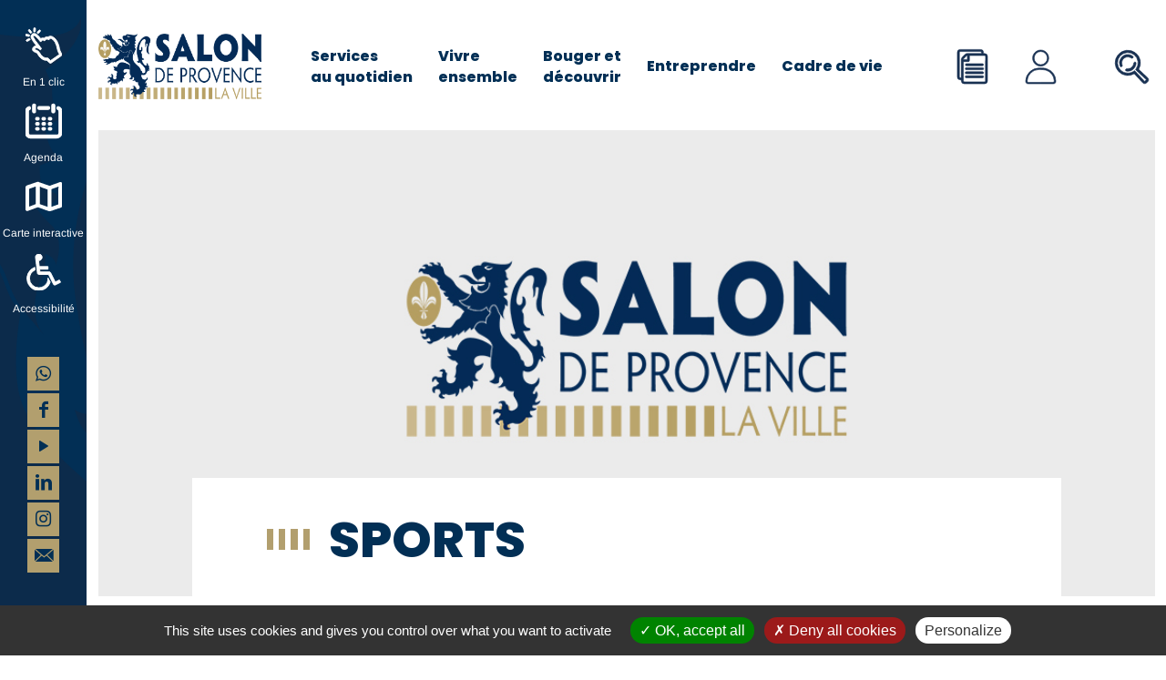

--- FILE ---
content_type: text/html; charset=UTF-8
request_url: https://www.salondeprovence.fr/annuaires-des-associations/sports/
body_size: 46834
content:
<!DOCTYPE html>
<html lang="fr-FR" class="no-js" itemscope itemtype="https://schema.org/WebPage">

<head>

<meta charset="UTF-8" />
<link rel="alternate" hreflang="fr-FR" href="https://www.salondeprovence.fr/annuaires-des-associations/sports/"/>
<title>Sports &#8211; Ville de Salon-de-Provence</title>
<meta name='robots' content='max-image-preview:large' />
	<style>img:is([sizes="auto" i], [sizes^="auto," i]) { contain-intrinsic-size: 3000px 1500px }</style>
	<meta name="format-detection" content="telephone=no">
<meta name="viewport" content="width=device-width, initial-scale=1, maximum-scale=6.0, user-scalable=yes" />
<link rel="shortcut icon" href="/wp-content/uploads/2021/05/favicon-32x32-1.png" type="image/x-icon" />
<link rel="apple-touch-icon" href="/wp-content/uploads/2021/05/apple-icon-180x180-1.png" />
<link rel='dns-prefetch' href='//fonts.googleapis.com' />
<link rel="alternate" type="application/rss+xml" title="Ville de Salon-de-Provence &raquo; Flux" href="https://www.salondeprovence.fr/feed/" />
<link rel="alternate" type="application/rss+xml" title="Ville de Salon-de-Provence &raquo; Flux des commentaires" href="https://www.salondeprovence.fr/comments/feed/" />
<link rel="alternate" type="text/calendar" title="Ville de Salon-de-Provence &raquo; Flux iCal" href="https://www.salondeprovence.fr/agenda/?ical=1" />
<link rel="alternate" type="application/rss+xml" title="Flux pour Ville de Salon-de-Provence &raquo; Sports Catégorie d&#039;annuaire" href="https://www.salondeprovence.fr/annuaires-des-associations/sports/feed/" />
<script type="text/javascript">
/* <![CDATA[ */
window._wpemojiSettings = {"baseUrl":"https:\/\/s.w.org\/images\/core\/emoji\/16.0.1\/72x72\/","ext":".png","svgUrl":"https:\/\/s.w.org\/images\/core\/emoji\/16.0.1\/svg\/","svgExt":".svg","source":{"concatemoji":"https:\/\/www.salondeprovence.fr\/wp-includes\/js\/wp-emoji-release.min.js?ver=6.8.3"}};
/*! This file is auto-generated */
!function(s,n){var o,i,e;function c(e){try{var t={supportTests:e,timestamp:(new Date).valueOf()};sessionStorage.setItem(o,JSON.stringify(t))}catch(e){}}function p(e,t,n){e.clearRect(0,0,e.canvas.width,e.canvas.height),e.fillText(t,0,0);var t=new Uint32Array(e.getImageData(0,0,e.canvas.width,e.canvas.height).data),a=(e.clearRect(0,0,e.canvas.width,e.canvas.height),e.fillText(n,0,0),new Uint32Array(e.getImageData(0,0,e.canvas.width,e.canvas.height).data));return t.every(function(e,t){return e===a[t]})}function u(e,t){e.clearRect(0,0,e.canvas.width,e.canvas.height),e.fillText(t,0,0);for(var n=e.getImageData(16,16,1,1),a=0;a<n.data.length;a++)if(0!==n.data[a])return!1;return!0}function f(e,t,n,a){switch(t){case"flag":return n(e,"\ud83c\udff3\ufe0f\u200d\u26a7\ufe0f","\ud83c\udff3\ufe0f\u200b\u26a7\ufe0f")?!1:!n(e,"\ud83c\udde8\ud83c\uddf6","\ud83c\udde8\u200b\ud83c\uddf6")&&!n(e,"\ud83c\udff4\udb40\udc67\udb40\udc62\udb40\udc65\udb40\udc6e\udb40\udc67\udb40\udc7f","\ud83c\udff4\u200b\udb40\udc67\u200b\udb40\udc62\u200b\udb40\udc65\u200b\udb40\udc6e\u200b\udb40\udc67\u200b\udb40\udc7f");case"emoji":return!a(e,"\ud83e\udedf")}return!1}function g(e,t,n,a){var r="undefined"!=typeof WorkerGlobalScope&&self instanceof WorkerGlobalScope?new OffscreenCanvas(300,150):s.createElement("canvas"),o=r.getContext("2d",{willReadFrequently:!0}),i=(o.textBaseline="top",o.font="600 32px Arial",{});return e.forEach(function(e){i[e]=t(o,e,n,a)}),i}function t(e){var t=s.createElement("script");t.src=e,t.defer=!0,s.head.appendChild(t)}"undefined"!=typeof Promise&&(o="wpEmojiSettingsSupports",i=["flag","emoji"],n.supports={everything:!0,everythingExceptFlag:!0},e=new Promise(function(e){s.addEventListener("DOMContentLoaded",e,{once:!0})}),new Promise(function(t){var n=function(){try{var e=JSON.parse(sessionStorage.getItem(o));if("object"==typeof e&&"number"==typeof e.timestamp&&(new Date).valueOf()<e.timestamp+604800&&"object"==typeof e.supportTests)return e.supportTests}catch(e){}return null}();if(!n){if("undefined"!=typeof Worker&&"undefined"!=typeof OffscreenCanvas&&"undefined"!=typeof URL&&URL.createObjectURL&&"undefined"!=typeof Blob)try{var e="postMessage("+g.toString()+"("+[JSON.stringify(i),f.toString(),p.toString(),u.toString()].join(",")+"));",a=new Blob([e],{type:"text/javascript"}),r=new Worker(URL.createObjectURL(a),{name:"wpTestEmojiSupports"});return void(r.onmessage=function(e){c(n=e.data),r.terminate(),t(n)})}catch(e){}c(n=g(i,f,p,u))}t(n)}).then(function(e){for(var t in e)n.supports[t]=e[t],n.supports.everything=n.supports.everything&&n.supports[t],"flag"!==t&&(n.supports.everythingExceptFlag=n.supports.everythingExceptFlag&&n.supports[t]);n.supports.everythingExceptFlag=n.supports.everythingExceptFlag&&!n.supports.flag,n.DOMReady=!1,n.readyCallback=function(){n.DOMReady=!0}}).then(function(){return e}).then(function(){var e;n.supports.everything||(n.readyCallback(),(e=n.source||{}).concatemoji?t(e.concatemoji):e.wpemoji&&e.twemoji&&(t(e.twemoji),t(e.wpemoji)))}))}((window,document),window._wpemojiSettings);
/* ]]> */
</script>
<link rel='stylesheet' id='acy_front_messages_css-css' href='https://www.salondeprovence.fr/wp-content/plugins/acymailing/media/css/front/messages.min.css?v=1767647042&#038;ver=6.8.3' type='text/css' media='all' />
<link rel='stylesheet' id='tribe-events-pro-mini-calendar-block-styles-css' href='https://www.salondeprovence.fr/wp-content/plugins/events-calendar-pro/build/css/tribe-events-pro-mini-calendar-block.css?ver=7.7.10' type='text/css' media='all' />
<link rel='stylesheet' id='tec-variables-skeleton-css' href='https://www.salondeprovence.fr/wp-content/plugins/the-events-calendar/common/build/css/variables-skeleton.css?ver=6.9.10' type='text/css' media='all' />
<link rel='stylesheet' id='tec-variables-full-css' href='https://www.salondeprovence.fr/wp-content/plugins/the-events-calendar/common/build/css/variables-full.css?ver=6.9.10' type='text/css' media='all' />
<link rel='stylesheet' id='tribe-events-v2-virtual-single-block-css' href='https://www.salondeprovence.fr/wp-content/plugins/events-calendar-pro/build/css/events-virtual-single-block.css?ver=7.7.10' type='text/css' media='all' />
<style id='wp-emoji-styles-inline-css' type='text/css'>

	img.wp-smiley, img.emoji {
		display: inline !important;
		border: none !important;
		box-shadow: none !important;
		height: 1em !important;
		width: 1em !important;
		margin: 0 0.07em !important;
		vertical-align: -0.1em !important;
		background: none !important;
		padding: 0 !important;
	}
</style>
<link rel='stylesheet' id='wp-block-library-css' href='https://www.salondeprovence.fr/wp-includes/css/dist/block-library/style.min.css?ver=6.8.3' type='text/css' media='all' />
<style id='classic-theme-styles-inline-css' type='text/css'>
/*! This file is auto-generated */
.wp-block-button__link{color:#fff;background-color:#32373c;border-radius:9999px;box-shadow:none;text-decoration:none;padding:calc(.667em + 2px) calc(1.333em + 2px);font-size:1.125em}.wp-block-file__button{background:#32373c;color:#fff;text-decoration:none}
</style>
<style id='global-styles-inline-css' type='text/css'>
:root{--wp--preset--aspect-ratio--square: 1;--wp--preset--aspect-ratio--4-3: 4/3;--wp--preset--aspect-ratio--3-4: 3/4;--wp--preset--aspect-ratio--3-2: 3/2;--wp--preset--aspect-ratio--2-3: 2/3;--wp--preset--aspect-ratio--16-9: 16/9;--wp--preset--aspect-ratio--9-16: 9/16;--wp--preset--color--black: #000000;--wp--preset--color--cyan-bluish-gray: #abb8c3;--wp--preset--color--white: #ffffff;--wp--preset--color--pale-pink: #f78da7;--wp--preset--color--vivid-red: #cf2e2e;--wp--preset--color--luminous-vivid-orange: #ff6900;--wp--preset--color--luminous-vivid-amber: #fcb900;--wp--preset--color--light-green-cyan: #7bdcb5;--wp--preset--color--vivid-green-cyan: #00d084;--wp--preset--color--pale-cyan-blue: #8ed1fc;--wp--preset--color--vivid-cyan-blue: #0693e3;--wp--preset--color--vivid-purple: #9b51e0;--wp--preset--gradient--vivid-cyan-blue-to-vivid-purple: linear-gradient(135deg,rgba(6,147,227,1) 0%,rgb(155,81,224) 100%);--wp--preset--gradient--light-green-cyan-to-vivid-green-cyan: linear-gradient(135deg,rgb(122,220,180) 0%,rgb(0,208,130) 100%);--wp--preset--gradient--luminous-vivid-amber-to-luminous-vivid-orange: linear-gradient(135deg,rgba(252,185,0,1) 0%,rgba(255,105,0,1) 100%);--wp--preset--gradient--luminous-vivid-orange-to-vivid-red: linear-gradient(135deg,rgba(255,105,0,1) 0%,rgb(207,46,46) 100%);--wp--preset--gradient--very-light-gray-to-cyan-bluish-gray: linear-gradient(135deg,rgb(238,238,238) 0%,rgb(169,184,195) 100%);--wp--preset--gradient--cool-to-warm-spectrum: linear-gradient(135deg,rgb(74,234,220) 0%,rgb(151,120,209) 20%,rgb(207,42,186) 40%,rgb(238,44,130) 60%,rgb(251,105,98) 80%,rgb(254,248,76) 100%);--wp--preset--gradient--blush-light-purple: linear-gradient(135deg,rgb(255,206,236) 0%,rgb(152,150,240) 100%);--wp--preset--gradient--blush-bordeaux: linear-gradient(135deg,rgb(254,205,165) 0%,rgb(254,45,45) 50%,rgb(107,0,62) 100%);--wp--preset--gradient--luminous-dusk: linear-gradient(135deg,rgb(255,203,112) 0%,rgb(199,81,192) 50%,rgb(65,88,208) 100%);--wp--preset--gradient--pale-ocean: linear-gradient(135deg,rgb(255,245,203) 0%,rgb(182,227,212) 50%,rgb(51,167,181) 100%);--wp--preset--gradient--electric-grass: linear-gradient(135deg,rgb(202,248,128) 0%,rgb(113,206,126) 100%);--wp--preset--gradient--midnight: linear-gradient(135deg,rgb(2,3,129) 0%,rgb(40,116,252) 100%);--wp--preset--font-size--small: 13px;--wp--preset--font-size--medium: 20px;--wp--preset--font-size--large: 36px;--wp--preset--font-size--x-large: 42px;--wp--preset--spacing--20: 0.44rem;--wp--preset--spacing--30: 0.67rem;--wp--preset--spacing--40: 1rem;--wp--preset--spacing--50: 1.5rem;--wp--preset--spacing--60: 2.25rem;--wp--preset--spacing--70: 3.38rem;--wp--preset--spacing--80: 5.06rem;--wp--preset--shadow--natural: 6px 6px 9px rgba(0, 0, 0, 0.2);--wp--preset--shadow--deep: 12px 12px 50px rgba(0, 0, 0, 0.4);--wp--preset--shadow--sharp: 6px 6px 0px rgba(0, 0, 0, 0.2);--wp--preset--shadow--outlined: 6px 6px 0px -3px rgba(255, 255, 255, 1), 6px 6px rgba(0, 0, 0, 1);--wp--preset--shadow--crisp: 6px 6px 0px rgba(0, 0, 0, 1);}:where(.is-layout-flex){gap: 0.5em;}:where(.is-layout-grid){gap: 0.5em;}body .is-layout-flex{display: flex;}.is-layout-flex{flex-wrap: wrap;align-items: center;}.is-layout-flex > :is(*, div){margin: 0;}body .is-layout-grid{display: grid;}.is-layout-grid > :is(*, div){margin: 0;}:where(.wp-block-columns.is-layout-flex){gap: 2em;}:where(.wp-block-columns.is-layout-grid){gap: 2em;}:where(.wp-block-post-template.is-layout-flex){gap: 1.25em;}:where(.wp-block-post-template.is-layout-grid){gap: 1.25em;}.has-black-color{color: var(--wp--preset--color--black) !important;}.has-cyan-bluish-gray-color{color: var(--wp--preset--color--cyan-bluish-gray) !important;}.has-white-color{color: var(--wp--preset--color--white) !important;}.has-pale-pink-color{color: var(--wp--preset--color--pale-pink) !important;}.has-vivid-red-color{color: var(--wp--preset--color--vivid-red) !important;}.has-luminous-vivid-orange-color{color: var(--wp--preset--color--luminous-vivid-orange) !important;}.has-luminous-vivid-amber-color{color: var(--wp--preset--color--luminous-vivid-amber) !important;}.has-light-green-cyan-color{color: var(--wp--preset--color--light-green-cyan) !important;}.has-vivid-green-cyan-color{color: var(--wp--preset--color--vivid-green-cyan) !important;}.has-pale-cyan-blue-color{color: var(--wp--preset--color--pale-cyan-blue) !important;}.has-vivid-cyan-blue-color{color: var(--wp--preset--color--vivid-cyan-blue) !important;}.has-vivid-purple-color{color: var(--wp--preset--color--vivid-purple) !important;}.has-black-background-color{background-color: var(--wp--preset--color--black) !important;}.has-cyan-bluish-gray-background-color{background-color: var(--wp--preset--color--cyan-bluish-gray) !important;}.has-white-background-color{background-color: var(--wp--preset--color--white) !important;}.has-pale-pink-background-color{background-color: var(--wp--preset--color--pale-pink) !important;}.has-vivid-red-background-color{background-color: var(--wp--preset--color--vivid-red) !important;}.has-luminous-vivid-orange-background-color{background-color: var(--wp--preset--color--luminous-vivid-orange) !important;}.has-luminous-vivid-amber-background-color{background-color: var(--wp--preset--color--luminous-vivid-amber) !important;}.has-light-green-cyan-background-color{background-color: var(--wp--preset--color--light-green-cyan) !important;}.has-vivid-green-cyan-background-color{background-color: var(--wp--preset--color--vivid-green-cyan) !important;}.has-pale-cyan-blue-background-color{background-color: var(--wp--preset--color--pale-cyan-blue) !important;}.has-vivid-cyan-blue-background-color{background-color: var(--wp--preset--color--vivid-cyan-blue) !important;}.has-vivid-purple-background-color{background-color: var(--wp--preset--color--vivid-purple) !important;}.has-black-border-color{border-color: var(--wp--preset--color--black) !important;}.has-cyan-bluish-gray-border-color{border-color: var(--wp--preset--color--cyan-bluish-gray) !important;}.has-white-border-color{border-color: var(--wp--preset--color--white) !important;}.has-pale-pink-border-color{border-color: var(--wp--preset--color--pale-pink) !important;}.has-vivid-red-border-color{border-color: var(--wp--preset--color--vivid-red) !important;}.has-luminous-vivid-orange-border-color{border-color: var(--wp--preset--color--luminous-vivid-orange) !important;}.has-luminous-vivid-amber-border-color{border-color: var(--wp--preset--color--luminous-vivid-amber) !important;}.has-light-green-cyan-border-color{border-color: var(--wp--preset--color--light-green-cyan) !important;}.has-vivid-green-cyan-border-color{border-color: var(--wp--preset--color--vivid-green-cyan) !important;}.has-pale-cyan-blue-border-color{border-color: var(--wp--preset--color--pale-cyan-blue) !important;}.has-vivid-cyan-blue-border-color{border-color: var(--wp--preset--color--vivid-cyan-blue) !important;}.has-vivid-purple-border-color{border-color: var(--wp--preset--color--vivid-purple) !important;}.has-vivid-cyan-blue-to-vivid-purple-gradient-background{background: var(--wp--preset--gradient--vivid-cyan-blue-to-vivid-purple) !important;}.has-light-green-cyan-to-vivid-green-cyan-gradient-background{background: var(--wp--preset--gradient--light-green-cyan-to-vivid-green-cyan) !important;}.has-luminous-vivid-amber-to-luminous-vivid-orange-gradient-background{background: var(--wp--preset--gradient--luminous-vivid-amber-to-luminous-vivid-orange) !important;}.has-luminous-vivid-orange-to-vivid-red-gradient-background{background: var(--wp--preset--gradient--luminous-vivid-orange-to-vivid-red) !important;}.has-very-light-gray-to-cyan-bluish-gray-gradient-background{background: var(--wp--preset--gradient--very-light-gray-to-cyan-bluish-gray) !important;}.has-cool-to-warm-spectrum-gradient-background{background: var(--wp--preset--gradient--cool-to-warm-spectrum) !important;}.has-blush-light-purple-gradient-background{background: var(--wp--preset--gradient--blush-light-purple) !important;}.has-blush-bordeaux-gradient-background{background: var(--wp--preset--gradient--blush-bordeaux) !important;}.has-luminous-dusk-gradient-background{background: var(--wp--preset--gradient--luminous-dusk) !important;}.has-pale-ocean-gradient-background{background: var(--wp--preset--gradient--pale-ocean) !important;}.has-electric-grass-gradient-background{background: var(--wp--preset--gradient--electric-grass) !important;}.has-midnight-gradient-background{background: var(--wp--preset--gradient--midnight) !important;}.has-small-font-size{font-size: var(--wp--preset--font-size--small) !important;}.has-medium-font-size{font-size: var(--wp--preset--font-size--medium) !important;}.has-large-font-size{font-size: var(--wp--preset--font-size--large) !important;}.has-x-large-font-size{font-size: var(--wp--preset--font-size--x-large) !important;}
:where(.wp-block-post-template.is-layout-flex){gap: 1.25em;}:where(.wp-block-post-template.is-layout-grid){gap: 1.25em;}
:where(.wp-block-columns.is-layout-flex){gap: 2em;}:where(.wp-block-columns.is-layout-grid){gap: 2em;}
:root :where(.wp-block-pullquote){font-size: 1.5em;line-height: 1.6;}
</style>
<link rel='stylesheet' id='wpa-style-css' href='https://www.salondeprovence.fr/wp-content/plugins/wp-accessibility/css/wpa-style.css?ver=2.2.6' type='text/css' media='all' />
<style id='wpa-style-inline-css' type='text/css'>
:root { --admin-bar-top : 7px; }
</style>
<link rel='stylesheet' id='tribe-events-v2-single-skeleton-css' href='https://www.salondeprovence.fr/wp-content/plugins/the-events-calendar/build/css/tribe-events-single-skeleton.css?ver=6.15.11' type='text/css' media='all' />
<link rel='stylesheet' id='tribe-events-v2-single-skeleton-full-css' href='https://www.salondeprovence.fr/wp-content/plugins/the-events-calendar/build/css/tribe-events-single-full.css?ver=6.15.11' type='text/css' media='all' />
<link rel='stylesheet' id='tec-events-elementor-widgets-base-styles-css' href='https://www.salondeprovence.fr/wp-content/plugins/the-events-calendar/build/css/integrations/plugins/elementor/widgets/widget-base.css?ver=6.15.11' type='text/css' media='all' />
<link rel='stylesheet' id='mfn-base-css' href='https://www.salondeprovence.fr/wp-content/themes/pymac/assets/css/base.css?ver=1.0.0' type='text/css' media='all' />
<link rel='stylesheet' id='mfn-layout-css' href='https://www.salondeprovence.fr/wp-content/themes/pymac/assets/css/layout.css?ver=1.0.0' type='text/css' media='all' />
<link rel='stylesheet' id='mfn-shortcodes-css' href='https://www.salondeprovence.fr/wp-content/themes/pymac/assets/css/shortcodes.css?ver=1.0.0' type='text/css' media='all' />
<link rel='stylesheet' id='mfn-animations-css' href='https://www.salondeprovence.fr/wp-content/themes/pymac/assets/plugins/animations/animations.min.css?ver=1.0.0' type='text/css' media='all' />
<link rel='stylesheet' id='mfn-jquery-ui-css' href='https://www.salondeprovence.fr/wp-content/themes/pymac/assets/plugins/ui/jquery.ui.all.css?ver=1.0.0' type='text/css' media='all' />
<link rel='stylesheet' id='mfn-jplayer-css' href='https://www.salondeprovence.fr/wp-content/themes/pymac/assets/plugins/jplayer/css/jplayer.blue.monday.css?ver=1.0.0' type='text/css' media='all' />
<link rel='stylesheet' id='mfn-responsive-css' href='https://www.salondeprovence.fr/wp-content/themes/pymac/assets/css/responsive.css?ver=1.0.0' type='text/css' media='all' />
<link rel='stylesheet' id='mfn-fonts-css' href='https://fonts.googleapis.com/css?family=Arimo%3A1%2C300%2C400%2C400italic%2C500%2C600%2C600italic%2C700%2C700italic%2C800%2C800italic%7CPoppins%3A1%2C300%2C400%2C400italic%2C500%2C600%2C600italic%2C700%2C700italic%2C800%2C800italic&#038;display=swap&#038;ver=6.8.3' type='text/css' media='all' />
<link rel='stylesheet' id='dflip-style-css' href='https://www.salondeprovence.fr/wp-content/plugins/3d-flipbook-dflip-lite/assets/css/dflip.min.css?ver=2.4.20' type='text/css' media='all' />
<link rel='stylesheet' id='elementor-frontend-css' href='https://www.salondeprovence.fr/wp-content/uploads/elementor/css/custom-frontend.min.css?ver=1768986254' type='text/css' media='all' />
<style id='elementor-frontend-inline-css' type='text/css'>
.elementor-6245 .elementor-element.elementor-element-6cc9f916:not(.elementor-motion-effects-element-type-background), .elementor-6245 .elementor-element.elementor-element-6cc9f916 > .elementor-motion-effects-container > .elementor-motion-effects-layer{background-image:url("https://www.salondeprovence.fr/wp-content/uploads/2021/09/salon-image-defaut-full.jpg");}
</style>
<link rel='stylesheet' id='widget-heading-css' href='https://www.salondeprovence.fr/wp-content/plugins/elementor/assets/css/widget-heading.min.css?ver=3.34.2' type='text/css' media='all' />
<link rel='stylesheet' id='pymac-breadcrumb-salon-css-css' href='https://www.salondeprovence.fr/wp-content/themes/pymac/salon-de-provence/assets/css/breadcrumb-salon.css?ver=6.8.3' type='text/css' media='all' />
<link rel='stylesheet' id='pymac-category-annuaire-css-css' href='https://www.salondeprovence.fr/wp-content/themes/pymac/salon-de-provence/assets/css/category-annuaire.css?ver=6.8.3' type='text/css' media='all' />
<link rel='stylesheet' id='elementor-icons-css' href='https://www.salondeprovence.fr/wp-content/plugins/elementor/assets/lib/eicons/css/elementor-icons.min.css?ver=5.46.0' type='text/css' media='all' />
<link rel='stylesheet' id='elementor-post-99-css' href='https://www.salondeprovence.fr/wp-content/uploads/elementor/css/post-99.css?ver=1768986255' type='text/css' media='all' />
<link rel='stylesheet' id='font-awesome-5-all-css' href='https://www.salondeprovence.fr/wp-content/plugins/elementor/assets/lib/font-awesome/css/all.min.css?ver=3.34.2' type='text/css' media='all' />
<link rel='stylesheet' id='font-awesome-4-shim-css' href='https://www.salondeprovence.fr/wp-content/plugins/elementor/assets/lib/font-awesome/css/v4-shims.min.css?ver=3.34.2' type='text/css' media='all' />
<link rel='stylesheet' id='wpdt-elementor-widget-font-css' href='https://www.salondeprovence.fr/wp-content/plugins/wpdatatables/integrations/page_builders/elementor/css/style.css?ver=6.4.0.4' type='text/css' media='all' />
<link rel='stylesheet' id='elementor-post-6245-css' href='https://www.salondeprovence.fr/wp-content/uploads/elementor/css/post-6245.css?ver=1768987426' type='text/css' media='all' />
<link rel='stylesheet' id='style-style-css' href='https://www.salondeprovence.fr/wp-content/themes/pymac/assets/css/style.css?ver=1769019749' type='text/css' media='all' />
<link rel='stylesheet' id='responsive-off-style-css' href='https://www.salondeprovence.fr/wp-content/themes/pymac/assets/css/responsive-off.css?ver=1623078655' type='text/css' media='all' />
<link rel='stylesheet' id='editor-style-style-css' href='https://www.salondeprovence.fr/wp-content/themes/pymac/assets/css/editor-style.css?ver=1623078655' type='text/css' media='all' />
<link rel='stylesheet' id='admin-style-css' href='https://www.salondeprovence.fr/wp-content/themes/pymac/assets/css/admin.css?ver=1623742736' type='text/css' media='all' />
<link rel='stylesheet' id='emm-frontend-css' href='https://www.salondeprovence.fr/wp-content/plugins/elemental-menu/assets/css/frontend.min.css?ver=2.3.1-rc1' type='text/css' media='all' />
<link rel='stylesheet' id='eael-general-css' href='https://www.salondeprovence.fr/wp-content/plugins/essential-addons-for-elementor-lite/assets/front-end/css/view/general.min.css?ver=6.5.8' type='text/css' media='all' />
<style id='mfn-dynamic-inline-css' type='text/css'>
body:not(.template-slider) #Header_wrapper{background-image:url(/wp-content/uploads/2021/07/salon_default_image.jpg);background-repeat:no-repeat;background-position:center top;background-size:cover}
html{background-color: #ffffff;}#Wrapper,#Content{background-color: #ffffff;}body:not(.template-slider) #Header{min-height: 0px;}body.header-below:not(.template-slider) #Header{padding-top: 0px;}#Subheader {padding: 240px 0 140px;}#Footer .widgets_wrapper {padding: 60px 0 35px;}body, button, span.date_label, .timeline_items li h3 span, input[type="submit"], input[type="reset"], input[type="button"],input[type="text"], input[type="password"], input[type="tel"], input[type="email"], textarea, select, .offer_li .title h3 {font-family: "Arimo", Helvetica, Arial, sans-serif;}#menu > ul > li > a, a.action_button, #overlay-menu ul li a {font-family: "Poppins", Helvetica, Arial, sans-serif;}#Subheader .title {font-family: "Poppins", Helvetica, Arial, sans-serif;}h1, h2, h3, h4, .text-logo #logo {font-family: "Poppins", Helvetica, Arial, sans-serif;}h5, h6 {font-family: "Poppins", Helvetica, Arial, sans-serif;}blockquote {font-family: "Poppins", Helvetica, Arial, sans-serif;}.chart_box .chart .num, .counter .desc_wrapper .number-wrapper, .how_it_works .image .number,.pricing-box .plan-header .price, .quick_fact .number-wrapper, .woocommerce .product div.entry-summary .price {font-family: "Poppins", Helvetica, Arial, sans-serif;}body {font-size: 20px;line-height: 35px;font-weight: 400;letter-spacing: 0px;}.big {font-size: 22px;line-height: 38px;font-weight: 700;letter-spacing: 0px;}#menu > ul > li > a, a.action_button, #overlay-menu ul li a{font-size: 20px;font-weight: 800;letter-spacing: 0px;}#overlay-menu ul li a{line-height: 30px;}#Subheader .title {font-size: 60px;line-height: 60px;font-weight: 800;letter-spacing: 0px;}h1, .text-logo #logo {font-size: 48px;line-height: 50px;font-weight: 800;letter-spacing: 0px;}h2 {font-size: 50px;line-height: 60px;font-weight: 800;letter-spacing: 0px;}h3 {font-size: 32px;line-height: 42px;font-weight: 800;letter-spacing: 0px;}h4 {font-size: 20px;line-height: 30px;font-weight: 800;letter-spacing: 0px;}h5 {font-size: 18px;line-height: 28px;font-weight: 800;letter-spacing: 0px;}h6 {font-size: 12px;line-height: 28px;font-weight: 800;letter-spacing: 3px;}#Intro .intro-title {font-size: 70px;line-height: 70px;font-weight: 800;letter-spacing: 0px;}@media only screen and (min-width: 768px) and (max-width: 959px){body {font-size: 17px;line-height: 30px;letter-spacing: 0px;}.big {font-size: 19px;line-height: 32px;letter-spacing: 0px;}#menu > ul > li > a, a.action_button, #overlay-menu ul li a {font-size: 17px;letter-spacing: 0px;}#overlay-menu ul li a{line-height: 25.5px;letter-spacing: 0px;}#Subheader .title {font-size: 51px;line-height: 51px;letter-spacing: 0px;}h1, .text-logo #logo {font-size: 41px;line-height: 43px;letter-spacing: 0px;}h2 {font-size: 43px;line-height: 51px;letter-spacing: 0px;}h3 {font-size: 27px;line-height: 36px;letter-spacing: 0px;}h4 {font-size: 17px;line-height: 26px;letter-spacing: 0px;}h5 {font-size: 15px;line-height: 24px;letter-spacing: 0px;}h6 {font-size: 13px;line-height: 24px;letter-spacing: 3px;}#Intro .intro-title {font-size: 60px;line-height: 60px;letter-spacing: 0px;}blockquote { font-size: 15px;}.chart_box .chart .num { font-size: 45px; line-height: 45px; }.counter .desc_wrapper .number-wrapper { font-size: 45px; line-height: 45px;}.counter .desc_wrapper .title { font-size: 14px; line-height: 18px;}.faq .question .title { font-size: 14px; }.fancy_heading .title { font-size: 38px; line-height: 38px; }.offer .offer_li .desc_wrapper .title h3 { font-size: 32px; line-height: 32px; }.offer_thumb_ul li.offer_thumb_li .desc_wrapper .title h3 {font-size: 32px; line-height: 32px; }.pricing-box .plan-header h2 { font-size: 27px; line-height: 27px; }.pricing-box .plan-header .price > span { font-size: 40px; line-height: 40px; }.pricing-box .plan-header .price sup.currency { font-size: 18px; line-height: 18px; }.pricing-box .plan-header .price sup.period { font-size: 14px; line-height: 14px;}.quick_fact .number { font-size: 80px; line-height: 80px;}.trailer_box .desc h2 { font-size: 27px; line-height: 27px; }.widget > h3 { font-size: 17px; line-height: 20px; }}@media only screen and (min-width: 480px) and (max-width: 767px){body {font-size: 15px;line-height: 26px;letter-spacing: 0px;}.big {font-size: 17px;line-height: 29px;letter-spacing: 0px;}#menu > ul > li > a, a.action_button, #overlay-menu ul li a {font-size: 15px;letter-spacing: 0px;}#overlay-menu ul li a{line-height: 22.5px;letter-spacing: 0px;}#Subheader .title {font-size: 45px;line-height: 45px;letter-spacing: 0px;}h1, .text-logo #logo {font-size: 36px;line-height: 38px;letter-spacing: 0px;}h2 {font-size: 38px;line-height: 45px;letter-spacing: 0px;}h3 {font-size: 24px;line-height: 32px;letter-spacing: 0px;}h4 {font-size: 15px;line-height: 23px;letter-spacing: 0px;}h5 {font-size: 14px;line-height: 21px;letter-spacing: 0px;}h6 {font-size: 13px;line-height: 21px;letter-spacing: 2px;}#Intro .intro-title {font-size: 53px;line-height: 53px;letter-spacing: 0px;}blockquote { font-size: 14px;}.chart_box .chart .num { font-size: 40px; line-height: 40px; }.counter .desc_wrapper .number-wrapper { font-size: 40px; line-height: 40px;}.counter .desc_wrapper .title { font-size: 13px; line-height: 16px;}.faq .question .title { font-size: 13px; }.fancy_heading .title { font-size: 34px; line-height: 34px; }.offer .offer_li .desc_wrapper .title h3 { font-size: 28px; line-height: 28px; }.offer_thumb_ul li.offer_thumb_li .desc_wrapper .title h3 {font-size: 28px; line-height: 28px; }.pricing-box .plan-header h2 { font-size: 24px; line-height: 24px; }.pricing-box .plan-header .price > span { font-size: 34px; line-height: 34px; }.pricing-box .plan-header .price sup.currency { font-size: 16px; line-height: 16px; }.pricing-box .plan-header .price sup.period { font-size: 13px; line-height: 13px;}.quick_fact .number { font-size: 70px; line-height: 70px;}.trailer_box .desc h2 { font-size: 24px; line-height: 24px; }.widget > h3 { font-size: 16px; line-height: 19px; }}@media only screen and (max-width: 479px){body {font-size: 13px;line-height: 21px;letter-spacing: 0px;}.big {font-size: 13px;line-height: 23px;letter-spacing: 0px;}#menu > ul > li > a, a.action_button, #overlay-menu ul li a {font-size: 13px;letter-spacing: 0px;}#overlay-menu ul li a{line-height: 19.5px;letter-spacing: 0px;}#Subheader .title {font-size: 36px;line-height: 36px;letter-spacing: 0px;}h1, .text-logo #logo {font-size: 29px;line-height: 30px;letter-spacing: 0px;}h2 {font-size: 30px;line-height: 36px;letter-spacing: 0px;}h3 {font-size: 19px;line-height: 25px;letter-spacing: 0px;}h4 {font-size: 13px;line-height: 19px;letter-spacing: 0px;}h5 {font-size: 13px;line-height: 19px;letter-spacing: 0px;}h6 {font-size: 13px;line-height: 19px;letter-spacing: 2px;}#Intro .intro-title {font-size: 42px;line-height: 42px;letter-spacing: 0px;}blockquote { font-size: 13px;}.chart_box .chart .num { font-size: 35px; line-height: 35px; }.counter .desc_wrapper .number-wrapper { font-size: 35px; line-height: 35px;}.counter .desc_wrapper .title { font-size: 13px; line-height: 26px;}.faq .question .title { font-size: 13px; }.fancy_heading .title { font-size: 30px; line-height: 30px; }.offer .offer_li .desc_wrapper .title h3 { font-size: 26px; line-height: 26px; }.offer_thumb_ul li.offer_thumb_li .desc_wrapper .title h3 {font-size: 26px; line-height: 26px; }.pricing-box .plan-header h2 { font-size: 21px; line-height: 21px; }.pricing-box .plan-header .price > span { font-size: 32px; line-height: 32px; }.pricing-box .plan-header .price sup.currency { font-size: 14px; line-height: 14px; }.pricing-box .plan-header .price sup.period { font-size: 13px; line-height: 13px;}.quick_fact .number { font-size: 60px; line-height: 60px;}.trailer_box .desc h2 { font-size: 21px; line-height: 21px; }.widget > h3 { font-size: 15px; line-height: 18px; }}.with_aside .sidebar.columns {width: 23%;}.with_aside .sections_group {width: 77%;}.aside_both .sidebar.columns {width: 18%;}.aside_both .sidebar.sidebar-1{margin-left: -82%;}.aside_both .sections_group {width: 64%;margin-left: 18%;}@media only screen and (min-width:1240px){#Wrapper, .with_aside .content_wrapper {max-width: 1680px;}.section_wrapper, .container {max-width: 1660px;}.layout-boxed.header-boxed #Top_bar.is-sticky{max-width: 1680px;}}@media only screen and (max-width: 767px){.section_wrapper,.container,.four.columns .widget-area { max-width: 480px !important; }}.button-default .button, .button-flat .button, .button-round .button {background-color: #fff8f3;color: #f97c5f;}.button-stroke .button {border-color: #fff8f3;color: #f97c5f;}.button-stroke .button:hover{background-color: #fff8f3;color: #fff;}.button-default .button_theme, .button-default button,.button-default input[type="button"], .button-default input[type="reset"], .button-default input[type="submit"],.button-flat .button_theme, .button-flat button,.button-flat input[type="button"], .button-flat input[type="reset"], .button-flat input[type="submit"],.button-round .button_theme, .button-round button,.button-round input[type="button"], .button-round input[type="reset"], .button-round input[type="submit"],.woocommerce #respond input#submit,.woocommerce a.button:not(.default),.woocommerce button.button,.woocommerce input.button,.woocommerce #respond input#submit:hover, .woocommerce a.button:hover, .woocommerce button.button:hover, .woocommerce input.button:hover{color: #ffffff;}.button-stroke .button_theme:hover,.button-stroke button:hover, .button-stroke input[type="submit"]:hover, .button-stroke input[type="reset"]:hover, .button-stroke input[type="button"]:hover,.button-stroke .woocommerce #respond input#submit:hover,.button-stroke .woocommerce a.button:not(.default):hover,.button-stroke .woocommerce button.button:hover,.button-stroke.woocommerce input.button:hover {color: #ffffff !important;}.button-stroke .button_theme:hover .button_icon i{color: #ffffff !important;}.button-default .single_add_to_cart_button, .button-flat .single_add_to_cart_button, .button-round .single_add_to_cart_button,.button-default .woocommerce .button:disabled, .button-flat .woocommerce .button:disabled, .button-round .woocommerce .button:disabled,.button-default .woocommerce .button.alt .button-flat .woocommerce .button.alt, .button-round .woocommerce .button.alt,.button-default a.remove, .button-flat a.remove, .button-round a.remove{color: #ffffff!important;}.action_button, .action_button:hover{background-color: #ffffff;color: #1d262d;}.button-stroke a.action_button{border-color: #ffffff;}.button-stroke a.action_button:hover{background-color: #ffffff!important;}.footer_button{color: #ffffff!important;background: #022f55;}.button-stroke .footer_button{border-color: #022f55;}.button-stroke .footer_button:hover{background-color: #022f55 !important;}.button-custom .button,.button-custom .action_button,.button-custom .footer_button,.button-custom button,.button-custom input[type="button"],.button-custom input[type="reset"],.button-custom input[type="submit"],.button-custom .woocommerce #respond input#submit,.button-custom .woocommerce a.button,.button-custom .woocommerce button.button,.button-custom .woocommerce input.button{font-family: Arial;font-size: 14px;line-height: 14px;font-weight: 400;letter-spacing: 0px;padding: 12px 20px 12px 20px;border-width: 0px;border-radius: 0px;}.button-custom .button{color: #626262;background-color: #dbdddf;border-color: transparent;}.button-custom .button:hover{color: #626262;background-color: #d3d3d3;border-color: transparent;}.button-custom .button_theme,.button-custom button,.button-custom input[type="button"],.button-custom input[type="reset"],.button-custom input[type="submit"],.button-custom .woocommerce #respond input#submit,.button-custom .woocommerce a.button:not(.default),.button-custom .woocommerce button.button,.button-custom .woocommerce input.button{color: #ffffff;background-color: #0095eb;border-color: transparent;}.button-custom .button_theme:hover,.button-custom button:hover,.button-custom input[type="button"]:hover,.button-custom input[type="reset"]:hover,.button-custom input[type="submit"]:hover,.button-custom .woocommerce #respond input#submit:hover,.button-custom .woocommerce a.button:not(.default):hover,.button-custom .woocommerce button.button:hover,.button-custom .woocommerce input.button:hover{color: #ffffff;background-color: #007cc3;border-color: transparent;}.button-custom .action_button{color: #626262;background-color: #dbdddf;border-color: transparent;}.button-custom .action_button:hover{color: #626262;background-color: #d3d3d3;border-color: transparent;}.button-custom .single_add_to_cart_button,.button-custom .woocommerce .button:disabled,.button-custom .woocommerce .button.alt,.button-custom a.remove{line-height: 14px!important;padding: 12px 20px 12px 20px!important;color: #ffffff!important;background-color: #0095eb!important;}.button-custom .single_add_to_cart_button:hover,.button-custom .woocommerce .button:disabled:hover,.button-custom .woocommerce .button.alt:hover,.button-custom a.remove:hover{color: #ffffff!important;background-color: #007cc3!important;}#Top_bar #logo,.header-fixed #Top_bar #logo,.header-plain #Top_bar #logo,.header-transparent #Top_bar #logo {height: 72px;line-height: 72px;padding: 35px 0;}.logo-overflow #Top_bar:not(.is-sticky) .logo {height: 142px;}#Top_bar .menu > li > a {padding: 41px 0;}.menu-highlight:not(.header-creative) #Top_bar .menu > li > a {margin: 46px 0;}.header-plain:not(.menu-highlight) #Top_bar .menu > li > a span:not(.description) {line-height: 142px;}.header-fixed #Top_bar .menu > li > a {padding: 56px 0;}#Top_bar .top_bar_right,.header-plain #Top_bar .top_bar_right {height: 142px;}#Top_bar .top_bar_right_wrapper {top: 51px;}.header-plain #Top_bar a#header_cart,.header-plain #Top_bar a#search_button,.header-plain #Top_bar .wpml-languages {line-height: 142px;}.header-plain #Top_bar a.action_button {line-height: 142px!important;}@media only screen and (max-width: 767px){#Top_bar a.responsive-menu-toggle {top: 46px;}.mobile-header-mini #Top_bar #logo{height:50px!important;line-height:50px!important;margin:5px 0;}}.twentytwenty-before-label::before{content:"Avant"}.twentytwenty-after-label::before{content:"Après"}input[type="date"],input[type="email"],input[type="number"],input[type="password"],input[type="search"],input[type="tel"],input[type="text"],input[type="url"],select,textarea,.woocommerce .quantity input.qty{border-width: 0;box-shadow:unset;resize:none;}#Side_slide{right:-250px;width:250px;}#Side_slide.left{left:-250px;}.blog-teaser li .desc-wrapper .desc{background-position-y:-1px;}@media only screen and ( max-width: 767px ){body:not(.template-slider) #Header{min-height: ;}#Subheader{padding: 80px 0;}}@media only screen and (min-width: 1240px){body:not(.header-simple) #Top_bar #menu{display:block!important}.tr-menu #Top_bar #menu{background:none!important}#Top_bar .menu > li > div.sub-menu{width:984px}#Top_bar .menu > li > div.sub-menu > ul.mfn-megamenu > li{float:left}#Top_bar .menu > li > div.sub-menu > ul.mfn-megamenu > li.mfn-megamenu-cols-1{width:100%}#Top_bar .menu > li > div.sub-menu > ul.mfn-megamenu > li.mfn-megamenu-cols-2{width:50%}#Top_bar .menu > li > div.sub-menu > ul.mfn-megamenu > li.mfn-megamenu-cols-3{width:33.33%}#Top_bar .menu > li > div.sub-menu > ul.mfn-megamenu > li.mfn-megamenu-cols-4{width:25%}#Top_bar .menu > li > div.sub-menu > ul.mfn-megamenu > li.mfn-megamenu-cols-5{width:20%}#Top_bar .menu > li > div.sub-menu > ul.mfn-megamenu > li.mfn-megamenu-cols-6{width:16.66%}#Top_bar .menu > li > div.sub-menu > ul.mfn-megamenu > li > ul{display:block!important;position:inherit;left:auto;top:auto;border-width:0 1px 0 0}#Top_bar .menu > li > div.sub-menu > ul.mfn-megamenu > li:last-child > ul{border:0}#Top_bar .menu > li > div.sub-menu > ul.mfn-megamenu > li > ul li{width:auto}#Top_bar .menu > li > div.sub-menu > ul.mfn-megamenu a.mfn-megamenu-title{font-weight:400;background:none}#Top_bar .menu > li > div.sub-menu > ul.mfn-megamenu a .menu-arrow{display:none}.menuo-right #Top_bar .menu > li > div.sub-menu > ul.mfn-megamenu{left:auto;right:0}.menuo-right #Top_bar .menu > li > div.sub-menu > div.mfn-megamenu-bg{box-sizing:border-box}#Top_bar .menu > li > div.sub-menu > div.mfn-megamenu-title{float: left;width:470px;padding: 275px 0 0 0;background-repeat:no-repeat;background-position:top left}.mm-vertical #Top_bar .container{position:relative;}.mm-vertical #Top_bar .top_bar_left{position:static;}.mm-vertical #Top_bar .menu > li ul{box-shadow:0 0 0 0 transparent!important;background-image:none;}.mm-vertical #Top_bar .menu > li > div.sub-menu{width:98%!important;margin:0 1%;padding:20px 0;}.mm-vertical.header-plain #Top_bar .menu > li > div.sub-menu{width:100%!important;margin:0;}.mm-vertical #Top_bar .menu > li > div.sub-menu > ul.mfn-megamenu > li{display:table-cell;float:none!important;width:10%;padding:0 15px;border-right:1px solid rgba(0, 0, 0, 0.05);}.mm-vertical #Top_bar .menu > li > div.sub-menu > ul.mfn-megamenu > li:last-child{border-right-width:0}.mm-vertical #Top_bar .menu > li > div.sub-menu > ul.mfn-megamenu > li.hide-border{border-right-width:0}.mm-vertical #Top_bar .menu > li > div.sub-menu > ul.mfn-megamenu > li a{border-bottom-width:0;padding:9px 15px;line-height:120%;}.mm-vertical #Top_bar .menu > li > div.sub-menu > ul.mfn-megamenu a.mfn-megamenu-title{font-weight:700;}.rtl .mm-vertical #Top_bar .menu > li > div.sub-menu > ul.mfn-megamenu > li:first-child{border-right-width:0}.rtl .mm-vertical #Top_bar .menu > li > div.sub-menu > ul.mfn-megamenu > li:last-child{border-right-width:1px}.header-plain:not(.menuo-right) #Header .top_bar_left{width:auto!important}.header-stack.header-center #Top_bar #menu{display:inline-block!important}.header-simple #Top_bar #menu{display:none;height:auto;width:300px;bottom:auto;top:100%;right:1px;position:absolute;margin:0}.header-simple #Header a.responsive-menu-toggle{display:block;right:10px}.header-simple #Top_bar #menu > ul{width:100%;float:left}.header-simple #Top_bar #menu ul li{width:100%;padding-bottom:0;border-right:0;position:relative}.header-simple #Top_bar #menu ul li a{padding:0 20px;margin:0;display:block;height:auto;line-height:normal;border:none}.header-simple #Top_bar #menu ul li a:after{display:none}.header-simple #Top_bar #menu ul li a span{border:none;line-height:44px;display:inline;padding:0}.header-simple #Top_bar #menu ul li.submenu .menu-toggle{display:block;position:absolute;right:0;top:0;width:44px;height:44px;line-height:44px;font-size:30px;font-weight:300;text-align:center;cursor:pointer;color:#444;opacity:0.33;}.header-simple #Top_bar #menu ul li.submenu .menu-toggle:after{content:"+"}.header-simple #Top_bar #menu ul li.hover > .menu-toggle:after{content:"-"}.header-simple #Top_bar #menu ul li.hover a{border-bottom:0}.header-simple #Top_bar #menu ul.mfn-megamenu li .menu-toggle{display:none}.header-simple #Top_bar #menu ul li ul{position:relative!important;left:0!important;top:0;padding:0;margin:0!important;width:auto!important;background-image:none}.header-simple #Top_bar #menu ul li ul li{width:100%!important;display:block;padding:0;}.header-simple #Top_bar #menu ul li ul li a{padding:0 20px 0 30px}.header-simple #Top_bar #menu ul li ul li a .menu-arrow{display:none}.header-simple #Top_bar #menu ul li ul li a span{padding:0}.header-simple #Top_bar #menu ul li ul li a span:after{display:none!important}.header-simple #Top_bar .menu > li > div.sub-menu > ul.mfn-megamenu a.mfn-megamenu-title{font-weight:400}.header-simple #Top_bar .menu > li > div.sub-menu > ul.mfn-megamenu > li > ul{display:block!important;position:inherit;left:auto;top:auto}.header-simple #Top_bar #menu ul li ul li ul{border-left:0!important;padding:0;top:0}.header-simple #Top_bar #menu ul li ul li ul li a{padding:0 20px 0 40px}.rtl.header-simple #Top_bar #menu{left:1px;right:auto}.rtl.header-simple #Top_bar a.responsive-menu-toggle{left:10px;right:auto}.rtl.header-simple #Top_bar #menu ul li.submenu .menu-toggle{left:0;right:auto}.rtl.header-simple #Top_bar #menu ul li ul{left:auto!important;right:0!important}.rtl.header-simple #Top_bar #menu ul li ul li a{padding:0 30px 0 20px}.rtl.header-simple #Top_bar #menu ul li ul li ul li a{padding:0 40px 0 20px}.menu-highlight #Top_bar .menu > li{margin:0 2px}.menu-highlight:not(.header-creative) #Top_bar .menu > li > a{margin:20px 0;padding:0;-webkit-border-radius:5px;border-radius:5px}.menu-highlight #Top_bar .menu > li > a:after{display:none}.menu-highlight #Top_bar .menu > li > a span:not(.description){line-height:50px}.menu-highlight #Top_bar .menu > li > a span.description{display:none}.menu-highlight.header-stack #Top_bar .menu > li > a{margin:10px 0!important}.menu-highlight.header-stack #Top_bar .menu > li > a span:not(.description){line-height:40px}.menu-highlight.header-transparent #Top_bar .menu > li > a{margin:5px 0}.menu-highlight.header-simple #Top_bar #menu ul li,.menu-highlight.header-creative #Top_bar #menu ul li{margin:0}.menu-highlight.header-simple #Top_bar #menu ul li > a,.menu-highlight.header-creative #Top_bar #menu ul li > a{-webkit-border-radius:0;border-radius:0}.menu-highlight:not(.header-fixed):not(.header-simple) #Top_bar.is-sticky .menu > li > a{margin:10px 0!important;padding:5px 0!important}.menu-highlight:not(.header-fixed):not(.header-simple) #Top_bar.is-sticky .menu > li > a span{line-height:30px!important}.header-modern.menu-highlight.menuo-right .menu_wrapper{margin-right:20px}.menu-line-below #Top_bar .menu > li > a:after{top:auto;bottom:-4px}.menu-line-below #Top_bar.is-sticky .menu > li > a:after{top:auto;bottom:-4px}.menu-line-below-80 #Top_bar:not(.is-sticky) .menu > li > a:after{height:4px;left:10%;top:50%;margin-top:20px;width:80%}.menu-line-below-80-1 #Top_bar:not(.is-sticky) .menu > li > a:after{height:1px;left:10%;top:50%;margin-top:20px;width:80%}.menu-link-color #Top_bar .menu > li > a:after{display:none!important}.menu-arrow-top #Top_bar .menu > li > a:after{background:none repeat scroll 0 0 rgba(0,0,0,0)!important;border-color:#ccc transparent transparent;border-style:solid;border-width:7px 7px 0;display:block;height:0;left:50%;margin-left:-7px;top:0!important;width:0}.menu-arrow-top #Top_bar.is-sticky .menu > li > a:after{top:0!important}.menu-arrow-bottom #Top_bar .menu > li > a:after{background:none!important;border-color:transparent transparent #ccc;border-style:solid;border-width:0 7px 7px;display:block;height:0;left:50%;margin-left:-7px;top:auto;bottom:0;width:0}.menu-arrow-bottom #Top_bar.is-sticky .menu > li > a:after{top:auto;bottom:0}.menuo-no-borders #Top_bar .menu > li > a span{border-width:0!important}.menuo-no-borders #Header_creative #Top_bar .menu > li > a span{border-bottom-width:0}.menuo-no-borders.header-plain #Top_bar a#header_cart,.menuo-no-borders.header-plain #Top_bar a#search_button,.menuo-no-borders.header-plain #Top_bar .wpml-languages,.menuo-no-borders.header-plain #Top_bar a.action_button{border-width:0}.menuo-right #Top_bar .menu_wrapper{float:right}.menuo-right.header-stack:not(.header-center) #Top_bar .menu_wrapper{margin-right:150px}body.header-creative{padding-left:50px}body.header-creative.header-open{padding-left:250px}body.error404,body.under-construction,body.template-blank{padding-left:0!important}.header-creative.footer-fixed #Footer,.header-creative.footer-sliding #Footer,.header-creative.footer-stick #Footer.is-sticky{box-sizing:border-box;padding-left:50px;}.header-open.footer-fixed #Footer,.header-open.footer-sliding #Footer,.header-creative.footer-stick #Footer.is-sticky{padding-left:250px;}.header-rtl.header-creative.footer-fixed #Footer,.header-rtl.header-creative.footer-sliding #Footer,.header-rtl.header-creative.footer-stick #Footer.is-sticky{padding-left:0;padding-right:50px;}.header-rtl.header-open.footer-fixed #Footer,.header-rtl.header-open.footer-sliding #Footer,.header-rtl.header-creative.footer-stick #Footer.is-sticky{padding-right:250px;}#Header_creative{background-color:#fff;position:fixed;width:250px;height:100%;left:-200px;top:0;z-index:9002;-webkit-box-shadow:2px 0 4px 2px rgba(0,0,0,.15);box-shadow:2px 0 4px 2px rgba(0,0,0,.15)}#Header_creative .container{width:100%}#Header_creative .creative-wrapper{opacity:0;margin-right:50px}#Header_creative a.creative-menu-toggle{display:block;width:34px;height:34px;line-height:34px;font-size:22px;text-align:center;position:absolute;top:10px;right:8px;border-radius:3px}.admin-bar #Header_creative a.creative-menu-toggle{top:42px}#Header_creative #Top_bar{position:static;width:100%}#Header_creative #Top_bar .top_bar_left{width:100%!important;float:none}#Header_creative #Top_bar .top_bar_right{width:100%!important;float:none;height:auto;margin-bottom:35px;text-align:center;padding:0 20px;top:0;-webkit-box-sizing:border-box;-moz-box-sizing:border-box;box-sizing:border-box}#Header_creative #Top_bar .top_bar_right:before{display:none}#Header_creative #Top_bar .top_bar_right_wrapper{top:0}#Header_creative #Top_bar .logo{float:none;text-align:center;margin:15px 0}#Header_creative #Top_bar #menu{background-color:transparent}#Header_creative #Top_bar .menu_wrapper{float:none;margin:0 0 30px}#Header_creative #Top_bar .menu > li{width:100%;float:none;position:relative}#Header_creative #Top_bar .menu > li > a{padding:0;text-align:center}#Header_creative #Top_bar .menu > li > a:after{display:none}#Header_creative #Top_bar .menu > li > a span{border-right:0;border-bottom-width:1px;line-height:38px}#Header_creative #Top_bar .menu li ul{left:100%;right:auto;top:0;box-shadow:2px 2px 2px 0 rgba(0,0,0,0.03);-webkit-box-shadow:2px 2px 2px 0 rgba(0,0,0,0.03)}#Header_creative #Top_bar .menu > li > div.sub-menu{margin:0;width:700px!important;}#Header_creative #Top_bar .menu > li > div.sub-menu > ul.mfn-megamenu > li > ul{left:0}#Header_creative #Top_bar .menu li ul li a{padding-top:9px;padding-bottom:8px}#Header_creative #Top_bar .menu li ul li ul{top:0}#Header_creative #Top_bar .menu > li > a span.description{display:block;font-size:13px;line-height:28px!important;clear:both}#Header_creative #Top_bar .search_wrapper{left:100%;top:auto;bottom:0}#Header_creative #Top_bar a#header_cart{display:inline-block;float:none;top:3px}#Header_creative #Top_bar a#search_button{display:inline-block;float:none;top:3px}#Header_creative #Top_bar .wpml-languages{display:inline-block;float:none;top:0}#Header_creative #Top_bar .wpml-languages.enabled:hover a.active{padding-bottom:11px}#Header_creative #Top_bar .action_button{display:inline-block;float:none;top:16px;margin:0}#Header_creative #Top_bar .banner_wrapper{display:block;text-align:center}#Header_creative #Top_bar .banner_wrapper img{max-width:100%;height:auto;display:inline-block}#Header_creative #Action_bar{display:none;position:absolute;bottom:0;top:auto;clear:both;padding:0 20px;box-sizing:border-box}#Header_creative #Action_bar .contact_details{text-align:center;margin-bottom:20px}#Header_creative #Action_bar .contact_details li{padding:0}#Header_creative #Action_bar .social{float:none;text-align:center;padding:5px 0 15px}#Header_creative #Action_bar .social li{margin-bottom:2px}#Header_creative #Action_bar .social-menu{float:none;text-align:center}#Header_creative #Action_bar .social-menu li{border-color:rgba(0,0,0,.1)}#Header_creative .social li a{color:rgba(0,0,0,.5)}#Header_creative .social li a:hover{color:#000}#Header_creative .creative-social{position:absolute;bottom:10px;right:0;width:50px}#Header_creative .creative-social li{display:block;float:none;width:100%;text-align:center;margin-bottom:5px}.header-creative .fixed-nav.fixed-nav-prev{margin-left:50px}.header-creative.header-open .fixed-nav.fixed-nav-prev{margin-left:250px}.menuo-last #Header_creative #Top_bar .menu li.last ul{top:auto;bottom:0}.header-open #Header_creative{left:0}.header-open #Header_creative .creative-wrapper{opacity:1;margin:0!important;}.header-open #Header_creative .creative-menu-toggle,.header-open #Header_creative .creative-social{display:none}.header-open #Header_creative #Action_bar{display:block}body.header-rtl.header-creative{padding-left:0;padding-right:50px}.header-rtl #Header_creative{left:auto;right:-200px}.header-rtl #Header_creative .creative-wrapper{margin-left:50px;margin-right:0}.header-rtl #Header_creative a.creative-menu-toggle{left:8px;right:auto}.header-rtl #Header_creative .creative-social{left:0;right:auto}.header-rtl #Footer #back_to_top.sticky{right:125px}.header-rtl #popup_contact{right:70px}.header-rtl #Header_creative #Top_bar .menu li ul{left:auto;right:100%}.header-rtl #Header_creative #Top_bar .search_wrapper{left:auto;right:100%;}.header-rtl .fixed-nav.fixed-nav-prev{margin-left:0!important}.header-rtl .fixed-nav.fixed-nav-next{margin-right:50px}body.header-rtl.header-creative.header-open{padding-left:0;padding-right:250px!important}.header-rtl.header-open #Header_creative{left:auto;right:0}.header-rtl.header-open #Footer #back_to_top.sticky{right:325px}.header-rtl.header-open #popup_contact{right:270px}.header-rtl.header-open .fixed-nav.fixed-nav-next{margin-right:250px}#Header_creative.active{left:-1px;}.header-rtl #Header_creative.active{left:auto;right:-1px;}#Header_creative.active .creative-wrapper{opacity:1;margin:0}.header-creative .vc_row[data-vc-full-width]{padding-left:50px}.header-creative.header-open .vc_row[data-vc-full-width]{padding-left:250px}.header-open .vc_parallax .vc_parallax-inner { left:auto; width: calc(100% - 250px); }.header-open.header-rtl .vc_parallax .vc_parallax-inner { left:0; right:auto; }#Header_creative.scroll{height:100%;overflow-y:auto}#Header_creative.scroll:not(.dropdown) .menu li ul{display:none!important}#Header_creative.scroll #Action_bar{position:static}#Header_creative.dropdown{outline:none}#Header_creative.dropdown #Top_bar .menu_wrapper{float:left}#Header_creative.dropdown #Top_bar #menu ul li{position:relative;float:left}#Header_creative.dropdown #Top_bar #menu ul li a:after{display:none}#Header_creative.dropdown #Top_bar #menu ul li a span{line-height:38px;padding:0}#Header_creative.dropdown #Top_bar #menu ul li.submenu .menu-toggle{display:block;position:absolute;right:0;top:0;width:38px;height:38px;line-height:38px;font-size:26px;font-weight:300;text-align:center;cursor:pointer;color:#444;opacity:0.33;}#Header_creative.dropdown #Top_bar #menu ul li.submenu .menu-toggle:after{content:"+"}#Header_creative.dropdown #Top_bar #menu ul li.hover > .menu-toggle:after{content:"-"}#Header_creative.dropdown #Top_bar #menu ul li.hover a{border-bottom:0}#Header_creative.dropdown #Top_bar #menu ul.mfn-megamenu li .menu-toggle{display:none}#Header_creative.dropdown #Top_bar #menu ul li ul{position:relative!important;left:0!important;top:0;padding:0;margin-left:0!important;width:auto!important;background-image:none}#Header_creative.dropdown #Top_bar #menu ul li ul li{width:100%!important}#Header_creative.dropdown #Top_bar #menu ul li ul li a{padding:0 10px;text-align:center}#Header_creative.dropdown #Top_bar #menu ul li ul li a .menu-arrow{display:none}#Header_creative.dropdown #Top_bar #menu ul li ul li a span{padding:0}#Header_creative.dropdown #Top_bar #menu ul li ul li a span:after{display:none!important}#Header_creative.dropdown #Top_bar .menu > li > ul.mfn-megamenu a.mfn-megamenu-title{font-weight:400}#Header_creative.dropdown #Top_bar .menu > li > div.sub-menu > ul.mfn-megamenu > li > ul{display:block!important;position:inherit;left:auto;top:auto}#Header_creative.dropdown #Top_bar #menu ul li ul li ul{border-left:0!important;padding:0;top:0}#Header_creative{transition: left .5s ease-in-out, right .5s ease-in-out;}#Header_creative .creative-wrapper{transition: opacity .5s ease-in-out, margin 0s ease-in-out .5s;}#Header_creative.active .creative-wrapper{transition: opacity .5s ease-in-out, margin 0s ease-in-out;}}@media only screen and (min-width: 768px){#Top_bar.is-sticky{position:fixed!important;width:100%;left:0;top:-60px;height:60px;z-index:701;background:#fff;opacity:.97;-webkit-box-shadow:0 2px 5px 0 rgba(0,0,0,0.1);-moz-box-shadow:0 2px 5px 0 rgba(0,0,0,0.1);box-shadow:0 2px 5px 0 rgba(0,0,0,0.1)}.layout-boxed.header-boxed #Top_bar.is-sticky{max-width:1240px;left:50%;-webkit-transform:translateX(-50%);transform:translateX(-50%)}#Top_bar.is-sticky .top_bar_left,#Top_bar.is-sticky .top_bar_right,#Top_bar.is-sticky .top_bar_right:before{background:none;box-shadow:unset}#Top_bar.is-sticky .top_bar_right{top:-4px;height:auto;}#Top_bar.is-sticky .top_bar_right_wrapper{top:15px}.header-plain #Top_bar.is-sticky .top_bar_right_wrapper{top:0}#Top_bar.is-sticky .logo{width:auto;margin:0 30px 0 20px;padding:0}#Top_bar.is-sticky #logo,#Top_bar.is-sticky .custom-logo-link{padding:5px 0!important;height:50px!important;line-height:50px!important}.logo-no-sticky-padding #Top_bar.is-sticky #logo{height:60px!important;line-height:60px!important}#Top_bar.is-sticky #logo img.logo-main{display:none}#Top_bar.is-sticky #logo img.logo-sticky{display:inline;max-height:35px}.logo-sticky-width-auto #Top_bar.is-sticky #logo img.logo-sticky{width:auto}#Top_bar.is-sticky .menu_wrapper{clear:none}#Top_bar.is-sticky .menu_wrapper .menu > li > a{padding:15px 0}#Top_bar.is-sticky .menu > li > a,#Top_bar.is-sticky .menu > li > a span{line-height:30px}#Top_bar.is-sticky .menu > li > a:after{top:auto;bottom:-4px}#Top_bar.is-sticky .menu > li > a span.description{display:none}#Top_bar.is-sticky .secondary_menu_wrapper,#Top_bar.is-sticky .banner_wrapper{display:none}.header-overlay #Top_bar.is-sticky{display:none}.sticky-dark #Top_bar.is-sticky,.sticky-dark #Top_bar.is-sticky #menu{background:rgba(0,0,0,.8)}.sticky-dark #Top_bar.is-sticky .menu > li:not(.current-menu-item) > a{color:#fff}.sticky-dark #Top_bar.is-sticky .top_bar_right a:not(.action_button){color:rgba(255,255,255,.8)}.sticky-dark #Top_bar.is-sticky .wpml-languages a.active,.sticky-dark #Top_bar.is-sticky .wpml-languages ul.wpml-lang-dropdown{background:rgba(0,0,0,0.1);border-color:rgba(0,0,0,0.1)}.sticky-white #Top_bar.is-sticky,.sticky-white #Top_bar.is-sticky #menu{background:rgba(255,255,255,.8)}.sticky-white #Top_bar.is-sticky .menu > li:not(.current-menu-item) > a{color:#222}.sticky-white #Top_bar.is-sticky .top_bar_right a:not(.action_button){color:rgba(0,0,0,.8)}.sticky-white #Top_bar.is-sticky .wpml-languages a.active,.sticky-white #Top_bar.is-sticky .wpml-languages ul.wpml-lang-dropdown{background:rgba(255,255,255,0.1);border-color:rgba(0,0,0,0.1)}}@media only screen and (max-width: 1239px){#Top_bar #menu{display:none;height:auto;width:300px;bottom:auto;top:100%;right:1px;position:absolute;margin:0}#Top_bar a.responsive-menu-toggle{display:block}#Top_bar #menu > ul{width:100%;float:left}#Top_bar #menu ul li{width:100%;padding-bottom:0;border-right:0;position:relative}#Top_bar #menu ul li a{padding:0 25px;margin:0;display:block;height:auto;line-height:normal;border:none}#Top_bar #menu ul li a:after{display:none}#Top_bar #menu ul li a span{border:none;line-height:44px;display:inline;padding:0}#Top_bar #menu ul li a span.description{margin:0 0 0 5px}#Top_bar #menu ul li.submenu .menu-toggle{display:block;position:absolute;right:15px;top:0;width:44px;height:44px;line-height:44px;font-size:30px;font-weight:300;text-align:center;cursor:pointer;color:#444;opacity:0.33;}#Top_bar #menu ul li.submenu .menu-toggle:after{content:"+"}#Top_bar #menu ul li.hover > .menu-toggle:after{content:"-"}#Top_bar #menu ul li.hover a{border-bottom:0}#Top_bar #menu ul li a span:after{display:none!important}#Top_bar #menu ul.mfn-megamenu li .menu-toggle{display:none}#Top_bar #menu ul li ul{position:relative!important;left:0!important;top:0;padding:0;margin-left:0!important;width:auto!important;background-image:none!important;box-shadow:0 0 0 0 transparent!important;-webkit-box-shadow:0 0 0 0 transparent!important}#Top_bar #menu ul li ul li{width:100%!important}#Top_bar #menu ul li ul li a{padding:0 20px 0 35px}#Top_bar #menu ul li ul li a .menu-arrow{display:none}#Top_bar #menu ul li ul li a span{padding:0}#Top_bar #menu ul li ul li a span:after{display:none!important}#Top_bar .menu > li > div.sub-menu > ul.mfn-megamenu a.mfn-megamenu-title{font-weight:400}#Top_bar .menu > li > div.sub-menu > ul.mfn-megamenu > li > ul{display:block!important;position:inherit;left:auto;top:auto}#Top_bar #menu ul li ul li ul{border-left:0!important;padding:0;top:0}#Top_bar #menu ul li ul li ul li a{padding:0 20px 0 45px}.rtl #Top_bar #menu{left:1px;right:auto}.rtl #Top_bar a.responsive-menu-toggle{left:20px;right:auto}.rtl #Top_bar #menu ul li.submenu .menu-toggle{left:15px;right:auto;border-left:none;border-right:1px solid #eee}.rtl #Top_bar #menu ul li ul{left:auto!important;right:0!important}.rtl #Top_bar #menu ul li ul li a{padding:0 30px 0 20px}.rtl #Top_bar #menu ul li ul li ul li a{padding:0 40px 0 20px}.header-stack .menu_wrapper a.responsive-menu-toggle{position:static!important;margin:11px 0!important}.header-stack .menu_wrapper #menu{left:0;right:auto}.rtl.header-stack #Top_bar #menu{left:auto;right:0}.admin-bar #Header_creative{top:32px}.header-creative.layout-boxed{padding-top:85px}.header-creative.layout-full-width #Wrapper{padding-top:60px}#Header_creative{position:fixed;width:100%;left:0!important;top:0;z-index:1001}#Header_creative .creative-wrapper{display:block!important;opacity:1!important}#Header_creative .creative-menu-toggle,#Header_creative .creative-social{display:none!important;opacity:1!important}#Header_creative #Top_bar{position:static;width:100%}#Header_creative #Top_bar #logo,#Header_creative #Top_bar .custom-logo-link{height:50px;line-height:50px;padding:5px 0}#Header_creative #Top_bar #logo img.logo-sticky{max-height:40px!important}#Header_creative #logo img.logo-main{display:none}#Header_creative #logo img.logo-sticky{display:inline-block}.logo-no-sticky-padding #Header_creative #Top_bar #logo{height:60px;line-height:60px;padding:0}.logo-no-sticky-padding #Header_creative #Top_bar #logo img.logo-sticky{max-height:60px!important}#Header_creative #Action_bar{display:none}#Header_creative #Top_bar .top_bar_right{height:60px;top:0}#Header_creative #Top_bar .top_bar_right:before{display:none}#Header_creative #Top_bar .top_bar_right_wrapper{top:0;padding-top:9px}#Header_creative.scroll{overflow:visible!important}}#Header_wrapper, #Intro {background-color: #ffffff;}#Subheader {background-color: rgba(178,159,110,0);}.header-classic #Action_bar, .header-fixed #Action_bar, .header-plain #Action_bar, .header-split #Action_bar, .header-stack #Action_bar {background-color: #292b33;}#Sliding-top {background-color: #545454;}#Sliding-top a.sliding-top-control {border-right-color: #545454;}#Sliding-top.st-center a.sliding-top-control,#Sliding-top.st-left a.sliding-top-control {border-top-color: #545454;}#Footer {background-color: #ebebeb;}body, ul.timeline_items, .icon_box a .desc, .icon_box a:hover .desc, .feature_list ul li a, .list_item a, .list_item a:hover,.widget_recent_entries ul li a, .flat_box a, .flat_box a:hover, .story_box .desc, .content_slider.carouselul li a .title,.content_slider.flat.description ul li .desc, .content_slider.flat.description ul li a .desc, .post-nav.minimal a i {color: #000000;}.post-nav.minimal a svg {fill: #000000;}.themecolor, .opening_hours .opening_hours_wrapper li span, .fancy_heading_icon .icon_top,.fancy_heading_arrows .icon-right-dir, .fancy_heading_arrows .icon-left-dir, .fancy_heading_line .title,.button-love a.mfn-love, .format-link .post-title .icon-link, .pager-single > span, .pager-single a:hover,.widget_meta ul, .widget_pages ul, .widget_rss ul, .widget_mfn_recent_comments ul li:after, .widget_archive ul,.widget_recent_comments ul li:after, .widget_nav_menu ul, .woocommerce ul.products li.product .price, .shop_slider .shop_slider_ul li .item_wrapper .price,.woocommerce-page ul.products li.product .price, .widget_price_filter .price_label .from, .widget_price_filter .price_label .to,.woocommerce ul.product_list_widget li .quantity .amount, .woocommerce .product div.entry-summary .price, .woocommerce .star-rating span,#Error_404 .error_pic i, .style-simple #Filters .filters_wrapper ul li a:hover, .style-simple #Filters .filters_wrapper ul li.current-cat a,.style-simple .quick_fact .title {color: #022f55;}.themebg,#comments .commentlist > li .reply a.comment-reply-link,#Filters .filters_wrapper ul li a:hover,#Filters .filters_wrapper ul li.current-cat a,.fixed-nav .arrow,.offer_thumb .slider_pagination a:before,.offer_thumb .slider_pagination a.selected:after,.pager .pages a:hover,.pager .pages a.active,.pager .pages span.page-numbers.current,.pager-single span:after,.portfolio_group.exposure .portfolio-item .desc-inner .line,.Recent_posts ul li .desc:after,.Recent_posts ul li .photo .c,.slider_pagination a.selected,.slider_pagination .slick-active a,.slider_pagination a.selected:after,.slider_pagination .slick-active a:after,.testimonials_slider .slider_images,.testimonials_slider .slider_images a:after,.testimonials_slider .slider_images:before,#Top_bar a#header_cart span,.widget_categories ul,.widget_mfn_menu ul li a:hover,.widget_mfn_menu ul li.current-menu-item:not(.current-menu-ancestor) > a,.widget_mfn_menu ul li.current_page_item:not(.current_page_ancestor) > a,.widget_product_categories ul,.widget_recent_entries ul li:after,.woocommerce-account table.my_account_orders .order-number a,.woocommerce-MyAccount-navigation ul li.is-active a,.style-simple .accordion .question:after,.style-simple .faq .question:after,.style-simple .icon_box .desc_wrapper .title:before,.style-simple #Filters .filters_wrapper ul li a:after,.style-simple .article_box .desc_wrapper p:after,.style-simple .sliding_box .desc_wrapper:after,.style-simple .trailer_box:hover .desc,.tp-bullets.simplebullets.round .bullet.selected,.tp-bullets.simplebullets.round .bullet.selected:after,.tparrows.default,.tp-bullets.tp-thumbs .bullet.selected:after{background-color: #022f55;}.Latest_news ul li .photo, .Recent_posts.blog_news ul li .photo, .style-simple .opening_hours .opening_hours_wrapper li label,.style-simple .timeline_items li:hover h3, .style-simple .timeline_items li:nth-child(even):hover h3,.style-simple .timeline_items li:hover .desc, .style-simple .timeline_items li:nth-child(even):hover,.style-simple .offer_thumb .slider_pagination a.selected {border-color: #022f55;}a {color: #b29f6e;}a:hover {color: #022f55;}*::-moz-selection {background-color: #b29f6e;color: white;}*::selection {background-color: #b29f6e;color: white;}.blockquote p.author span, .counter .desc_wrapper .title, .article_box .desc_wrapper p, .team .desc_wrapper p.subtitle,.pricing-box .plan-header p.subtitle, .pricing-box .plan-header .price sup.period, .chart_box p, .fancy_heading .inside,.fancy_heading_line .slogan, .post-meta, .post-meta a, .post-footer, .post-footer a span.label, .pager .pages a, .button-love a .label,.pager-single a, #comments .commentlist > li .comment-author .says, .fixed-nav .desc .date, .filters_buttons li.label, .Recent_posts ul li a .desc .date,.widget_recent_entries ul li .post-date, .tp_recent_tweets .twitter_time, .widget_price_filter .price_label, .shop-filters .woocommerce-result-count,.woocommerce ul.product_list_widget li .quantity, .widget_shopping_cart ul.product_list_widget li dl, .product_meta .posted_in,.woocommerce .shop_table .product-name .variation > dd, .shipping-calculator-button:after,.shop_slider .shop_slider_ul li .item_wrapper .price del,.testimonials_slider .testimonials_slider_ul li .author span, .testimonials_slider .testimonials_slider_ul li .author span a, .Latest_news ul li .desc_footer,.share-simple-wrapper .icons a {color: #a8a8a8;}h1, h1 a, h1 a:hover, .text-logo #logo { color: #022F55; }h2, h2 a, h2 a:hover { color: #022f55; }h3, h3 a, h3 a:hover { color: #022f55; }h4, h4 a, h4 a:hover, .style-simple .sliding_box .desc_wrapper h4 { color: #022f55; }h5, h5 a, h5 a:hover { color: #022f55; }h6, h6 a, h6 a:hover,a.content_link .title { color: #022f55; }.dropcap, .highlight:not(.highlight_image) {background-color: #f97c5f;}.button-default .button_theme, .button-default button,.button-default input[type="button"], .button-default input[type="reset"], .button-default input[type="submit"],.button-flat .button_theme, .button-flat button,.button-flat input[type="button"], .button-flat input[type="reset"], .button-flat input[type="submit"],.button-round .button_theme, .button-round button,.button-round input[type="button"], .button-round input[type="reset"], .button-round input[type="submit"],.woocommerce #respond input#submit,.woocommerce a.button:not(.default),.woocommerce button.button,.woocommerce input.button,.woocommerce #respond input#submit:hover, .woocommerce a.button:not(.default):hover, .woocommerce button.button:hover, .woocommerce input.button:hover{background-color: #022f55;}.button-stroke .button_theme,.button-stroke .button_theme .button_icon i,.button-stroke button, .button-stroke input[type="submit"], .button-stroke input[type="reset"], .button-stroke input[type="button"],.button-stroke .woocommerce #respond input#submit,.button-stroke .woocommerce a.button:not(.default),.button-stroke .woocommerce button.button,.button-stroke.woocommerce input.button {border-color: #022f55;color: #022f55 !important;}.button-stroke .button_theme:hover,.button-stroke button:hover, .button-stroke input[type="submit"]:hover, .button-stroke input[type="reset"]:hover, .button-stroke input[type="button"]:hover {background-color: #022f55;}.button-default .single_add_to_cart_button, .button-flat .single_add_to_cart_button, .button-round .single_add_to_cart_button,.button-default .woocommerce .button:disabled, .button-flat .woocommerce .button:disabled, .button-round .woocommerce .button:disabled,.button-default .woocommerce .button.alt, .button-flat .woocommerce .button.alt, .button-round .woocommerce .button.alt{background-color: #022f55!important;}.button-stroke .single_add_to_cart_button:hover,.button-stroke #place_order:hover {background-color: #022f55!important;}a.mfn-link {color: #656B6F;}a.mfn-link-2 span, a:hover.mfn-link-2 span:before, a.hover.mfn-link-2 span:before, a.mfn-link-5 span, a.mfn-link-8:after, a.mfn-link-8:before {background: #f97c5f;}a:hover.mfn-link {color: #f97c5f;}a.mfn-link-2 span:before, a:hover.mfn-link-4:before, a:hover.mfn-link-4:after, a.hover.mfn-link-4:before, a.hover.mfn-link-4:after, a.mfn-link-5:before, a.mfn-link-7:after, a.mfn-link-7:before {background: #d95436;}a.mfn-link-6:before {border-bottom-color: #d95436;}.column_column ul, .column_column ol, .the_content_wrapper:not(.is-elementor) ul, .the_content_wrapper:not(.is-elementor) ol {color: #737E86;}hr.hr_color, .hr_color hr, .hr_dots span {color: #f97c5f;background: #f97c5f;}.hr_zigzag i {color: #f97c5f;}.highlight-left:after,.highlight-right:after {background: #f97c5f;}@media only screen and (max-width: 767px) {.highlight-left .wrap:first-child,.highlight-right .wrap:last-child {background: #f97c5f;}}#Header .top_bar_left, .header-classic #Top_bar, .header-plain #Top_bar, .header-stack #Top_bar, .header-split #Top_bar,.header-fixed #Top_bar, .header-below #Top_bar, #Header_creative, #Top_bar #menu, .sticky-tb-color #Top_bar.is-sticky {background-color: #ffffff;}#Top_bar .wpml-languages a.active, #Top_bar .wpml-languages ul.wpml-lang-dropdown {background-color: #ffffff;}#Top_bar .top_bar_right:before {background-color: #e3e3e3;}#Header .top_bar_right {background-color: #f5f5f5;}#Top_bar .top_bar_right a:not(.action_button) {color: #333333;}#Top_bar .menu > li > a,#Top_bar #menu ul li.submenu .menu-toggle {color: #022f55;}#Top_bar .menu > li.current-menu-item > a,#Top_bar .menu > li.current_page_item > a,#Top_bar .menu > li.current-menu-parent > a,#Top_bar .menu > li.current-page-parent > a,#Top_bar .menu > li.current-menu-ancestor > a,#Top_bar .menu > li.current-page-ancestor > a,#Top_bar .menu > li.current_page_ancestor > a,#Top_bar .menu > li.hover > a {color: #022f55;}#Top_bar .menu > li a:after {background: #022f55;}.menuo-arrows #Top_bar .menu > li.submenu > a > span:not(.description)::after {border-top-color: #022f55;}#Top_bar .menu > li.current-menu-item.submenu > a > span:not(.description)::after,#Top_bar .menu > li.current_page_item.submenu > a > span:not(.description)::after,#Top_bar .menu > li.current-menu-parent.submenu > a > span:not(.description)::after,#Top_bar .menu > li.current-page-parent.submenu > a > span:not(.description)::after,#Top_bar .menu > li.current-menu-ancestor.submenu > a > span:not(.description)::after,#Top_bar .menu > li.current-page-ancestor.submenu > a > span:not(.description)::after,#Top_bar .menu > li.current_page_ancestor.submenu > a > span:not(.description)::after,#Top_bar .menu > li.hover.submenu > a > span:not(.description)::after {border-top-color: #022f55;}.menu-highlight #Top_bar #menu > ul > li.current-menu-item > a,.menu-highlight #Top_bar #menu > ul > li.current_page_item > a,.menu-highlight #Top_bar #menu > ul > li.current-menu-parent > a,.menu-highlight #Top_bar #menu > ul > li.current-page-parent > a,.menu-highlight #Top_bar #menu > ul > li.current-menu-ancestor > a,.menu-highlight #Top_bar #menu > ul > li.current-page-ancestor > a,.menu-highlight #Top_bar #menu > ul > li.current_page_ancestor > a,.menu-highlight #Top_bar #menu > ul > li.hover > a {background: #F2F2F2;}.menu-arrow-bottom #Top_bar .menu > li > a:after { border-bottom-color: #022f55;}.menu-arrow-top #Top_bar .menu > li > a:after {border-top-color: #022f55;}.header-plain #Top_bar .menu > li.current-menu-item > a,.header-plain #Top_bar .menu > li.current_page_item > a,.header-plain #Top_bar .menu > li.current-menu-parent > a,.header-plain #Top_bar .menu > li.current-page-parent > a,.header-plain #Top_bar .menu > li.current-menu-ancestor > a,.header-plain #Top_bar .menu > li.current-page-ancestor > a,.header-plain #Top_bar .menu > li.current_page_ancestor > a,.header-plain #Top_bar .menu > li.hover > a,.header-plain #Top_bar a:hover#header_cart,.header-plain #Top_bar a:hover#search_button,.header-plain #Top_bar .wpml-languages:hover,.header-plain #Top_bar .wpml-languages ul.wpml-lang-dropdown {background: #F2F2F2;color: #022f55;}.header-plain #Top_bar,.header-plain #Top_bar .menu > li > a span:not(.description),.header-plain #Top_bar a#header_cart,.header-plain #Top_bar a#search_button,.header-plain #Top_bar .wpml-languages,.header-plain #Top_bar .action_button {border-color: #F2F2F2;}#Top_bar .menu > li div.sub-menu {background-color: #b29f6e;}#Top_bar .menu > li ul li a {color: #022f55;}#Top_bar .menu > li ul li a:hover,#Top_bar .menu > li ul li.hover > a {color: #2e2e2e;}#Top_bar .search_wrapper {background: #ffffff;}.overlay-menu-toggle {color: #022f55 !important;background: transparent;}#Overlay {background: rgba(249,124,95,0.95);}#overlay-menu ul li a, .header-overlay .overlay-menu-toggle.focus {color: #FFFFFF;}#overlay-menu ul li.current-menu-item > a,#overlay-menu ul li.current_page_item > a,#overlay-menu ul li.current-menu-parent > a,#overlay-menu ul li.current-page-parent > a,#overlay-menu ul li.current-menu-ancestor > a,#overlay-menu ul li.current-page-ancestor > a,#overlay-menu ul li.current_page_ancestor > a {color: #f9e4e1;}#Top_bar .responsive-menu-toggle,#Header_creative .creative-menu-toggle,#Header_creative .responsive-menu-toggle {color: #022f55;background: transparent;}#Side_slide{background-color: #191919;border-color: #191919;}#Side_slide,#Side_slide .search-wrapper input.field,#Side_slide a:not(.action_button),#Side_slide #menu ul li.submenu .menu-toggle{color: #A6A6A6;}#Side_slide a:not(.action_button):hover,#Side_slide a.active,#Side_slide #menu ul li.hover > .menu-toggle{color: #FFFFFF;}#Side_slide #menu ul li.current-menu-item > a,#Side_slide #menu ul li.current_page_item > a,#Side_slide #menu ul li.current-menu-parent > a,#Side_slide #menu ul li.current-page-parent > a,#Side_slide #menu ul li.current-menu-ancestor > a,#Side_slide #menu ul li.current-page-ancestor > a,#Side_slide #menu ul li.current_page_ancestor > a,#Side_slide #menu ul li.hover > a,#Side_slide #menu ul li:hover > a{color: #FFFFFF;}#Action_bar .contact_details{color: #bbbbbb}#Action_bar .contact_details a{color: #f97c5f}#Action_bar .contact_details a:hover{color: #d95436}#Action_bar .social li a,#Header_creative .social li a,#Action_bar:not(.creative) .social-menu a{color: #bbbbbb}#Action_bar .social li a:hover,#Header_creative .social li a:hover,#Action_bar:not(.creative) .social-menu a:hover{color: #FFFFFF}#Subheader .title{color: #022f55;}ul.breadcrumbs li, ul.breadcrumbs li a{color: rgba(2,47,85,0.6);}#Footer, #Footer .widget_recent_entries ul li a {color: #022f55;}#Footer a {color: #022f55;}#Footer a:hover {color: #b29f6e;}#Footer h1, #Footer h1 a, #Footer h1 a:hover,#Footer h2, #Footer h2 a, #Footer h2 a:hover,#Footer h3, #Footer h3 a, #Footer h3 a:hover,#Footer h4, #Footer h4 a, #Footer h4 a:hover,#Footer h5, #Footer h5 a, #Footer h5 a:hover,#Footer h6, #Footer h6 a, #Footer h6 a:hover {color: #022f55;}#Footer .themecolor, #Footer .widget_meta ul, #Footer .widget_pages ul, #Footer .widget_rss ul, #Footer .widget_mfn_recent_comments ul li:after, #Footer .widget_archive ul,#Footer .widget_recent_comments ul li:after, #Footer .widget_nav_menu ul, #Footer .widget_price_filter .price_label .from, #Footer .widget_price_filter .price_label .to,#Footer .star-rating span {color: #b29f6e;}#Footer .themebg, #Footer .widget_categories ul, #Footer .Recent_posts ul li .desc:after, #Footer .Recent_posts ul li .photo .c,#Footer .widget_recent_entries ul li:after, #Footer .widget_mfn_menu ul li a:hover, #Footer .widget_product_categories ul {background-color: #b29f6e;}#Footer .Recent_posts ul li a .desc .date, #Footer .widget_recent_entries ul li .post-date, #Footer .tp_recent_tweets .twitter_time,#Footer .widget_price_filter .price_label, #Footer .shop-filters .woocommerce-result-count, #Footer ul.product_list_widget li .quantity,#Footer .widget_shopping_cart ul.product_list_widget li dl {color: #a8a8a8;}#Footer .footer_copy .social li a,#Footer .footer_copy .social-menu a{color: #65666C;}#Footer .footer_copy .social li a:hover,#Footer .footer_copy .social-menu a:hover{color: #FFFFFF;}#Footer .footer_copy{border-top-color: #cccccc;}#Sliding-top, #Sliding-top .widget_recent_entries ul li a {color: #cccccc;}#Sliding-top a {color: #f97c5f;}#Sliding-top a:hover {color: #d95436;}#Sliding-top h1, #Sliding-top h1 a, #Sliding-top h1 a:hover,#Sliding-top h2, #Sliding-top h2 a, #Sliding-top h2 a:hover,#Sliding-top h3, #Sliding-top h3 a, #Sliding-top h3 a:hover,#Sliding-top h4, #Sliding-top h4 a, #Sliding-top h4 a:hover,#Sliding-top h5, #Sliding-top h5 a, #Sliding-top h5 a:hover,#Sliding-top h6, #Sliding-top h6 a, #Sliding-top h6 a:hover {color: #ffffff;}#Sliding-top .themecolor, #Sliding-top .widget_meta ul, #Sliding-top .widget_pages ul, #Sliding-top .widget_rss ul, #Sliding-top .widget_mfn_recent_comments ul li:after, #Sliding-top .widget_archive ul,#Sliding-top .widget_recent_comments ul li:after, #Sliding-top .widget_nav_menu ul, #Sliding-top .widget_price_filter .price_label .from, #Sliding-top .widget_price_filter .price_label .to,#Sliding-top .star-rating span {color: #f97c5f;}#Sliding-top .themebg, #Sliding-top .widget_categories ul, #Sliding-top .Recent_posts ul li .desc:after, #Sliding-top .Recent_posts ul li .photo .c,#Sliding-top .widget_recent_entries ul li:after, #Sliding-top .widget_mfn_menu ul li a:hover, #Sliding-top .widget_product_categories ul {background-color: #f97c5f;}#Sliding-top .Recent_posts ul li a .desc .date, #Sliding-top .widget_recent_entries ul li .post-date, #Sliding-top .tp_recent_tweets .twitter_time,#Sliding-top .widget_price_filter .price_label, #Sliding-top .shop-filters .woocommerce-result-count, #Sliding-top ul.product_list_widget li .quantity,#Sliding-top .widget_shopping_cart ul.product_list_widget li dl {color: #a8a8a8;}blockquote, blockquote a, blockquote a:hover {color: #444444;}.image_frame .image_wrapper .image_links,.portfolio_group.masonry-hover .portfolio-item .masonry-hover-wrapper .hover-desc {background: rgba(249,124,95,0.8);}.masonry.tiles .post-item .post-desc-wrapper .post-desc .post-title:after,.masonry.tiles .post-item.no-img,.masonry.tiles .post-item.format-quote,.blog-teaser li .desc-wrapper .desc .post-title:after,.blog-teaser li.no-img,.blog-teaser li.format-quote {background: #f97c5f;}.image_frame .image_wrapper .image_links a {color: #ffffff;}.image_frame .image_wrapper .image_links a:hover {background: #ffffff;color: #f97c5f;}.image_frame {border-color: #f8f8f8;}.image_frame .image_wrapper .mask::after {background: rgba(255,255,255,0.4);}.sliding_box .desc_wrapper {background: #f97c5f;}.sliding_box .desc_wrapper:after {border-bottom-color: #f97c5f;}.counter .icon_wrapper i {color: #f97c5f;}.quick_fact .number-wrapper {color: #f97c5f;}.progress_bars .bars_list li .bar .progress {background-color: #f97c5f;}a:hover.icon_bar {color: #f97c5f !important;}a.content_link, a:hover.content_link {color: #f97c5f;}a.content_link:before {border-bottom-color: #f97c5f;}a.content_link:after {border-color: #f97c5f;}.get_in_touch, .infobox {background-color: #f97c5f;}.google-map-contact-wrapper .get_in_touch:after {border-top-color: #f97c5f;}.timeline_items li h3:before,.timeline_items:after,.timeline .post-item:before {border-color: #022f55;}.how_it_works .image .number {background: #022f55;}.trailer_box .desc .subtitle,.trailer_box.plain .desc .line {background-color: #f97c5f;}.trailer_box.plain .desc .subtitle {color: #f97c5f;}.icon_box .icon_wrapper, .icon_box a .icon_wrapper,.style-simple .icon_box:hover .icon_wrapper {color: #f97c5f;}.icon_box:hover .icon_wrapper:before,.icon_box a:hover .icon_wrapper:before {background-color: #f97c5f;}ul.clients.clients_tiles li .client_wrapper:hover:before {background: #022f55;}ul.clients.clients_tiles li .client_wrapper:after {border-bottom-color: #022f55;}.list_item.lists_1 .list_left {background-color: #f97c5f;}.list_item .list_left {color: #f97c5f;}.feature_list ul li .icon i {color: #f97c5f;}.feature_list ul li:hover,.feature_list ul li:hover a {background: #f97c5f;}.ui-tabs .ui-tabs-nav li.ui-state-active a,.accordion .question.active .title > .acc-icon-plus,.accordion .question.active .title > .acc-icon-minus,.faq .question.active .title > .acc-icon-plus,.faq .question.active .title,.accordion .question.active .title {color: #f97c5f;}.ui-tabs .ui-tabs-nav li.ui-state-active a:after {background: #f97c5f;}body.table-hover:not(.woocommerce-page) table tr:hover td {background: #022f55;}.pricing-box .plan-header .price sup.currency,.pricing-box .plan-header .price > span {color: #f97c5f;}.pricing-box .plan-inside ul li .yes {background: #f97c5f;}.pricing-box-box.pricing-box-featured {background: #f97c5f;}input[type="date"], input[type="email"], input[type="number"], input[type="password"], input[type="search"], input[type="tel"], input[type="text"], input[type="url"],select, textarea, .woocommerce .quantity input.qty,.dark input[type="email"],.dark input[type="password"],.dark input[type="tel"],.dark input[type="text"],.dark select,.dark textarea{color: #022f55;background-color: rgba(255,255,255,1);border-color: #022f55;}::-webkit-input-placeholder {color: #022f55;}::-moz-placeholder {color: #022f55;}:-ms-input-placeholder {color: #022f55;}input[type="date"]:focus, input[type="email"]:focus, input[type="number"]:focus, input[type="password"]:focus, input[type="search"]:focus, input[type="tel"]:focus, input[type="text"]:focus, input[type="url"]:focus, select:focus, textarea:focus {color: #022f55;background-color: rgba(255,255,255,1) !important;border-color: #022f55;}:focus::-webkit-input-placeholder {color: #022f55;}:focus::-moz-placeholder {color: #022f55;}.woocommerce span.onsale, .shop_slider .shop_slider_ul li .item_wrapper span.onsale {border-top-color: #022f55 !important;}.woocommerce span.onsale i, .shop_slider .shop_slider_ul li .item_wrapper span.onsale i {color: white;}.woocommerce .widget_price_filter .ui-slider .ui-slider-handle {border-color: #022f55 !important;}@media only screen and ( min-width: 768px ){.header-semi #Top_bar:not(.is-sticky) {background-color: rgba(255,255,255,0.8);}}@media only screen and ( max-width: 767px ){#Top_bar{background-color: #ffffff !important;}#Action_bar{background-color: #FFFFFF !important;}#Action_bar .contact_details{color: #222222}#Action_bar .contact_details a{color: #f97c5f}#Action_bar .contact_details a:hover{color: #d95436}#Action_bar .social li a,#Action_bar .social-menu a{color: #bbbbbb!important}#Action_bar .social li a:hover,#Action_bar .social-menu a:hover{color: #777777!important}}
form input.display-none{display:none!important}
</style>
<link rel='stylesheet' id='pymac-style-css' href='https://www.salondeprovence.fr/wp-content/themes/pymac/assets/css/style.css?ver=1.0.1' type='text/css' media='all' />
<link rel='stylesheet' id='print-css-css' href='https://www.salondeprovence.fr/wp-content/themes/pymac/assets/css/print/print.css?ver=1.0' type='text/css' media='print' />
<link rel='stylesheet' id='elementor-gf-local-poppins-css' href='https://www.salondeprovence.fr/wp-content/uploads/elementor/google-fonts/css/poppins.css?ver=1742245384' type='text/css' media='all' />
<link rel='stylesheet' id='elementor-gf-local-arimo-css' href='https://www.salondeprovence.fr/wp-content/uploads/elementor/google-fonts/css/arimo.css?ver=1742245388' type='text/css' media='all' />
<script type="text/javascript" id="acy_front_messages_js-js-before">
/* <![CDATA[ */
var ACYM_AJAX_START = "https://www.salondeprovence.fr/wp-admin/admin-ajax.php";
            var ACYM_AJAX_PARAMS = "?action=acymailing_router&noheader=1&nocache=1769019748";
            var ACYM_AJAX = ACYM_AJAX_START + ACYM_AJAX_PARAMS;
/* ]]> */
</script>
<script type="text/javascript" src="https://www.salondeprovence.fr/wp-content/plugins/acymailing/media/js/front/messages.min.js?v=1767647042&amp;ver=6.8.3" id="acy_front_messages_js-js"></script>
<script type="text/javascript" src="https://www.salondeprovence.fr/wp-includes/js/jquery/jquery.min.js?ver=3.7.1" id="jquery-core-js"></script>
<script type="text/javascript" src="https://www.salondeprovence.fr/wp-includes/js/jquery/jquery-migrate.min.js?ver=3.4.1" id="jquery-migrate-js"></script>
<script type="text/javascript" src="https://www.salondeprovence.fr/wp-content/plugins/elementor/assets/lib/font-awesome/js/v4-shims.min.js?ver=3.34.2" id="font-awesome-4-shim-js"></script>
<script type="text/javascript" src="https://www.salondeprovence.fr/wp-content/themes/pymac/assets/js/pymac.js?ver=6.8.3" id="pymac-js-js"></script>
<script type="text/javascript" src="https://www.salondeprovence.fr/wp-content/themes/pymac/assets/js/tarteaucitron/tarteaucitron.js?ver=6.8.3" id="tarteaucitron-js"></script>
<script type="text/javascript" src="https://www.salondeprovence.fr/wp-content/themes/pymac/assets/js/tarteaucitron-pymac.js" id="tarteaucitron-pymac-js"></script>
<link rel="https://api.w.org/" href="https://www.salondeprovence.fr/wp-json/" /><link rel="alternate" title="JSON" type="application/json" href="https://www.salondeprovence.fr/wp-json/wp/v2/categorie_annuaire/93" /><link rel="EditURI" type="application/rsd+xml" title="RSD" href="https://www.salondeprovence.fr/xmlrpc.php?rsd" />
<meta name="tec-api-version" content="v1"><meta name="tec-api-origin" content="https://www.salondeprovence.fr"><link rel="alternate" href="https://www.salondeprovence.fr/wp-json/tribe/events/v1/" /><meta name="generator" content="Elementor 3.34.2; features: additional_custom_breakpoints; settings: css_print_method-external, google_font-enabled, font_display-auto">
			<style>
				.e-con.e-parent:nth-of-type(n+4):not(.e-lazyloaded):not(.e-no-lazyload),
				.e-con.e-parent:nth-of-type(n+4):not(.e-lazyloaded):not(.e-no-lazyload) * {
					background-image: none !important;
				}
				@media screen and (max-height: 1024px) {
					.e-con.e-parent:nth-of-type(n+3):not(.e-lazyloaded):not(.e-no-lazyload),
					.e-con.e-parent:nth-of-type(n+3):not(.e-lazyloaded):not(.e-no-lazyload) * {
						background-image: none !important;
					}
				}
				@media screen and (max-height: 640px) {
					.e-con.e-parent:nth-of-type(n+2):not(.e-lazyloaded):not(.e-no-lazyload),
					.e-con.e-parent:nth-of-type(n+2):not(.e-lazyloaded):not(.e-no-lazyload) * {
						background-image: none !important;
					}
				}
			</style>
			<link rel="icon" href="https://www.salondeprovence.fr/wp-content/uploads/2021/05/ms-icon-310x310-1-50x50.png" sizes="32x32" />
<link rel="icon" href="https://www.salondeprovence.fr/wp-content/uploads/2021/05/ms-icon-310x310-1-300x300.png" sizes="192x192" />
<link rel="apple-touch-icon" href="https://www.salondeprovence.fr/wp-content/uploads/2021/05/ms-icon-310x310-1-300x300.png" />
<meta name="msapplication-TileImage" content="https://www.salondeprovence.fr/wp-content/uploads/2021/05/ms-icon-310x310-1-300x300.png" />

<!-- Accessibility - salondeprovence.wordpress3.pymac.fr -->

<script> 
window.interdeal = {
	sitekey   : "a69156959e96eed0a359097e9b3a2c4b",
	Position  : "Left",
	Menulang  : "FR",
	domains	 : {
	  js  : "https://aacdn.nagich.com/",
	  acc : "https://access.nagich.com/"
	},
	   btnStyle  : {
			color : {
			    main   : "#111231",
			    second : "#fff"
			},
			vPosition : ["85%","15%"], //Y-axis position of the widget, left side is reffering to the desktop version, the right side is for mobile.
			scale	  : ["0.6","0.5"], //Size of the widget, the left side is referring to the desktop version, the right side is for mobile.
			icon	  : { 
				type	: 6, //You can choose between 1- 14 icons, or set value as string like "Accessibility".
				shape	: "circle", //You can choose the following shapes: "circle", "rectangle", "rounded", "semicircle".
				outline	:  false//true / false.
			}
		}
};
(function(doc, head, body){
	var coreCall             = doc.createElement('script');
	coreCall.src             = 'https://aacdn.nagich.com/core/4.3.9/accessibility.js';
	coreCall.defer           = true;
	coreCall.integrity       = 'sha512-PwYfxqafrDop1rGZzqR2FQrhosL53Fv7a7ZBm88twF8rnrEiLnC5fvxgaDNz3oReztL4Hp5mP8XaUeRbV9Rp6A==';
	coreCall.crossOrigin     = 'anonymous';
	coreCall.setAttribute('data-cfasync', true );
	body? body.appendChild(coreCall) : head.appendChild(coreCall);
})(document, document.head, document.body);
</script>
</head>

<body class="archive tax-categorie_annuaire term-sports term-93 wp-theme-pymac tribe-no-js  color-custom style-default button-round layout-full-width no-shadows header-classic sticky-tb-color ab-hide subheader-both-left menu-link-color menuo-no-borders menuo-sub-active footer-copy-center mobile-tb-hide mobile-mini-mr-lc tablet-sticky mobile-sticky be-100 elementor-page-6245 elementor-default elementor-template-full-width elementor-kit-99">

	<!-- mfn_hook_top --><!-- mfn_hook_top -->
	
	
    <div id="Main_sidebar">
        <aside id="elementor-library-5" class="widget widget_elementor-library">		<div data-elementor-type="section" data-elementor-id="359" class="elementor elementor-359" data-elementor-post-type="elementor_library">
					<section class="elementor-section elementor-top-section elementor-element elementor-element-6b800264 elementor-section-content-middle elementor-section-boxed elementor-section-height-default elementor-section-height-default" data-id="6b800264" data-element_type="section">
						<div class="elementor-container elementor-column-gap-no">
					<div class="elementor-column elementor-col-100 elementor-top-column elementor-element elementor-element-1d689690" data-id="1d689690" data-element_type="column">
			<div class="elementor-widget-wrap elementor-element-populated">
						<div class="elementor-element elementor-element-1a4a074 elementor-view-default elementor-position-block-start elementor-mobile-position-block-start elementor-widget elementor-widget-icon-box" data-id="1a4a074" data-element_type="widget" data-widget_type="icon-box.default">
				<div class="elementor-widget-container">
							<div class="elementor-icon-box-wrapper">

						<div class="elementor-icon-box-icon">
				<a href="/#services1Clic" class="elementor-icon" tabindex="-1" aria-label="En 1 clic">
				<svg xmlns="http://www.w3.org/2000/svg" id="Calque_1" data-name="Calque 1" viewBox="0 0 22.77 22.08"><defs><style>.cls-1{fill:#183152;}</style></defs><path id="Trac&#xE9;_208" data-name="Trac&#xE9; 208" class="cls-1" d="M22.49,17.66c-.1-.2-.2-.4-.31-.6a8,8,0,0,1-1-2.59h0a13.18,13.18,0,0,0-1.41-4.37,5.32,5.32,0,0,0-2.2-2.28,1.88,1.88,0,0,0-.84-.13.54.54,0,0,0-.4.3l-.31.5-.55-.22a1.9,1.9,0,0,0-1.08-.11,1.53,1.53,0,0,0-.81.56l-.36.48-.53-.29a1.18,1.18,0,0,0-.78-.13,1,1,0,0,0-.62.4l-.53.67-.56-.64c-.19-.22-.43-.5-.67-.8C8.6,7.3,7.62,6.13,6.91,5.93a.9.9,0,0,0-.46,0,.53.53,0,0,0-.2.13.45.45,0,0,0-.12.21,1.16,1.16,0,0,0,.06.64,17.61,17.61,0,0,0,2.55,3.75c.59.74,1.67,2.17,2.32,3.1a.56.56,0,0,1-.12.76l-.07.06a.56.56,0,0,1-.77-.06,3.19,3.19,0,0,0-1.63-.95,1.61,1.61,0,0,0-.69.06,1.12,1.12,0,0,0-.5.3.85.85,0,0,0-.23.45c0,.2.46.39,1,.59a3.48,3.48,0,0,1,2,1.53l0,0a6.6,6.6,0,0,0,2.2,2.68,3.69,3.69,0,0,0,2.59.71l.34-.05,1.75,1.66c.93-.67,1.87-1.31,2.8-1.95s1.88-1.28,2.77-1.93ZM1.78,9.19h0A.54.54,0,0,1,2,8.47l1.36-.71A.53.53,0,0,1,4.09,8h0a.53.53,0,0,1-.23.72L2.5,9.42a.54.54,0,0,1-.72-.23Zm-.5-3.78h0A.54.54,0,0,1,1.92,5l1.5.34a.51.51,0,0,1,.4.63h0a.53.53,0,0,1-.63.41l-1.5-.33a.54.54,0,0,1-.41-.64ZM3.33,2.19h0a.54.54,0,0,1,.75.1L5,3.51a.53.53,0,0,1-.1.75h0a.53.53,0,0,1-.74-.1L3.23,2.94a.54.54,0,0,1,.1-.75ZM7,1H7a.55.55,0,0,1,.51.56L7.41,3.13a.52.52,0,0,1-.56.51h0a.53.53,0,0,1-.51-.55l.07-1.54A.54.54,0,0,1,7,1ZM10.49,2.5h0a.54.54,0,0,1,0,.76l-1,1.13a.54.54,0,0,1-.76,0h0a.53.53,0,0,1,0-.75l1-1.13a.54.54,0,0,1,.75,0ZM23.43,16.41c.2.37.37.72.53,1.08a.84.84,0,0,1-.27,1c-1.05.77-2.1,1.5-3.18,2.23S18.4,22.21,17.37,23a.84.84,0,0,1-1.09-.07l-1.6-1.52a5.13,5.13,0,0,1-3.25-1,8,8,0,0,1-2.69-3.25c-.19-.38-.76-.62-1.29-.84-1-.41-1.88-.79-1.82-2v-.06A2.23,2.23,0,0,1,6.25,13a2.8,2.8,0,0,1,1.86-.81l-.48-.61A18.33,18.33,0,0,1,4.86,7.4l0,0a2.56,2.56,0,0,1-.09-1.45,2,2,0,0,1,.47-.84A2,2,0,0,1,6,4.6a2.23,2.23,0,0,1,1.28,0h0c1.14.32,2.27,1.67,3.33,2.94l.19.22a2.43,2.43,0,0,1,.83-.34,2.57,2.57,0,0,1,1.2.07A2.84,2.84,0,0,1,14,6.78a3,3,0,0,1,1.43,0,1.9,1.9,0,0,1,1-.51,3.37,3.37,0,0,1,1.54.21l.07,0A6.54,6.54,0,0,1,21,9.41a14.31,14.31,0,0,1,1.57,4.85,7.28,7.28,0,0,0,.86,2.15Z" transform="translate(-1.27 -1.04)"></path></svg>				</a>
			</div>
			
						<div class="elementor-icon-box-content">

									<span class="elementor-icon-box-title">
						<a href="/#services1Clic" >
							En 1 clic						</a>
					</span>
				
				
			</div>
			
		</div>
						</div>
				</div>
				<div class="elementor-element elementor-element-fdbf224 elementor-view-default elementor-position-block-start elementor-mobile-position-block-start elementor-widget elementor-widget-icon-box" data-id="fdbf224" data-element_type="widget" data-widget_type="icon-box.default">
				<div class="elementor-widget-container">
							<div class="elementor-icon-box-wrapper">

						<div class="elementor-icon-box-icon">
				<a href="/agenda" class="elementor-icon" tabindex="-1" aria-label="Agenda">
				<svg xmlns="http://www.w3.org/2000/svg" id="Calque_1" data-name="Calque 1" viewBox="0 0 19.42 18.16"><defs><style>.cls-1{fill:#183152;}</style></defs><path id="Trac&#xE9;_207" data-name="Trac&#xE9; 207" class="cls-1" d="M9.91,4.64h5a.64.64,0,0,1,.64.64V5.6a.64.64,0,0,1-.64.63h-5a.63.63,0,0,1-.63-.63V5.28A.64.64,0,0,1,9.91,4.64ZM8.73,15.88h.64a.63.63,0,0,1,.63.63v.16a.64.64,0,0,1-.63.64H8.73a.64.64,0,0,1-.63-.64v-.15a.63.63,0,0,1,.63-.64Zm3.37,0h.63a.64.64,0,0,1,.64.63v.16a.65.65,0,0,1-.64.64H12.1a.65.65,0,0,1-.64-.64v-.15a.64.64,0,0,1,.64-.64Zm3.36,0h.64a.63.63,0,0,1,.63.63v.16a.64.64,0,0,1-.63.64h-.64a.64.64,0,0,1-.63-.64v-.15a.64.64,0,0,1,.63-.64ZM5.33,5.38v.34a.63.63,0,0,1-.39.59,1,1,0,0,0-.65,1V18.9a1.05,1.05,0,0,0,1,1H19.5a1,1,0,0,0,1-1V7.27a1,1,0,0,0-.65-1,.65.65,0,0,1-.39-.59V5.38a.64.64,0,0,1,.64-.63.69.69,0,0,1,.2,0,2.63,2.63,0,0,1,1.79,2.49V18.9a2.9,2.9,0,0,1-2.94,2.63H5.33A2.63,2.63,0,0,1,2.71,18.9V7.27A2.65,2.65,0,0,1,4.49,4.78a.65.65,0,0,1,.81.4.69.69,0,0,1,0,.2Zm6.77,7.8h.63a.64.64,0,0,1,.64.64V14a.65.65,0,0,1-.64.64H12.1a.65.65,0,0,1-.64-.64v-.15a.64.64,0,0,1,.64-.63Zm3.36,0h.64a.64.64,0,0,1,.63.64V14a.64.64,0,0,1-.63.64h-.64a.64.64,0,0,1-.63-.64v-.15a.63.63,0,0,1,.63-.63Zm-6.73,0h.64a.64.64,0,0,1,.63.64V14a.64.64,0,0,1-.63.64H8.73A.64.64,0,0,1,8.1,14v-.15a.63.63,0,0,1,.63-.63Zm0-2.69h.64a.63.63,0,0,1,.63.63v.16a.63.63,0,0,1-.63.63H8.73a.63.63,0,0,1-.63-.63v-.16a.63.63,0,0,1,.63-.63Zm3.37,0h.63a.64.64,0,0,1,.64.63v.16a.63.63,0,0,1-.64.63H12.1a.64.64,0,0,1-.64-.63v-.16A.64.64,0,0,1,12.1,10.49Zm3.36,0h.64a.63.63,0,0,1,.63.63v.16a.63.63,0,0,1-.63.63h-.64a.63.63,0,0,1-.63-.63v-.16A.63.63,0,0,1,15.46,10.49ZM18.32,4V7.43a.64.64,0,0,1-.63.64h-.32a.64.64,0,0,1-.64-.64V4a.64.64,0,0,1,.64-.63h.32a.63.63,0,0,1,.63.63ZM8.1,4V7.43a.64.64,0,0,1-.63.64H7.15a.65.65,0,0,1-.64-.64V4a.64.64,0,0,1,.64-.63h.32A.63.63,0,0,1,8.1,4Z" transform="translate(-2.71 -3.37)"></path></svg>				</a>
			</div>
			
						<div class="elementor-icon-box-content">

									<span class="elementor-icon-box-title">
						<a href="/agenda" >
							Agenda						</a>
					</span>
				
				
			</div>
			
		</div>
						</div>
				</div>
				<div class="elementor-element elementor-element-2e1c819 elementor-view-default elementor-position-block-start elementor-mobile-position-block-start elementor-widget elementor-widget-icon-box" data-id="2e1c819" data-element_type="widget" data-widget_type="icon-box.default">
				<div class="elementor-widget-container">
							<div class="elementor-icon-box-wrapper">

						<div class="elementor-icon-box-icon">
				<a href="https://www.salondeprovence.fr/carte-interactive/" class="elementor-icon" tabindex="-1" aria-label="Carte interactive">
				<svg xmlns="http://www.w3.org/2000/svg" xmlns:xlink="http://www.w3.org/1999/xlink" id="Calque_1" x="0px" y="0px" viewBox="0 0 19.4 18.2" style="enable-background:new 0 0 19.4 18.2;" xml:space="preserve"><style type="text/css">	.st0{fill:#183152;}</style><g>	<path class="st0" d="M18.5,1.8c0.1,0,0.1,0,0.2,0C18.8,1.9,19,2,19.1,2.2c0,3.9,0,7.7,0,11.6c0,0,0,0.1,0,0.1   c-0.1,0.4-0.3,0.6-0.7,0.7c-0.2,0.1-0.4,0.2-0.7,0.2c-1.6,0.5-3.2,1.2-4.8,1.6c0,0-0.1,0-0.1,0c-0.2-0.1-0.5-0.1-0.7-0.2   c-1.8-0.6-3.5-1.3-5.3-1.9c-0.1,0-0.2,0-0.3,0c-0.3,0.1-0.6,0.2-1,0.3c-1.5,0.6-3,1.1-4.6,1.7c0,0,0,0,0,0c-0.2,0-0.4-0.2-0.5-0.4   c0-3.9,0-7.7,0-11.6c0.1-0.5,0.5-0.8,1-0.9c0.3-0.1,0.7-0.2,1-0.3c1.4-0.5,2.7-0.9,4.1-1.4c0.1,0,0.2,0,0.3,0C7,1.9,7.2,1.9,7.4,2   c1.7,0.6,3.5,1.2,5.2,1.8c0.2,0.1,0.3,0.1,0.5,0c1.3-0.5,2.6-1,3.9-1.4C17.5,2.2,18,2,18.5,1.8z M7.1,3c0,0.1,0,0.2,0,0.3   c0,3.3,0,6.6,0,9.9c0,0.2,0,0.2,0.2,0.3c1.6,0.6,3.2,1.1,4.8,1.7c0.1,0,0.1,0,0.2,0.1c0-0.1,0-0.2,0-0.2c0-3.3,0-6.7,0-10   c0-0.1-0.1-0.2-0.2-0.2c-1-0.3-1.9-0.7-2.9-1C8.5,3.5,7.8,3.2,7.1,3z M18.1,3.1c-0.1,0-0.1,0-0.2,0c-1.5,0.5-2.9,1.1-4.4,1.6   c-0.2,0.1-0.2,0.1-0.2,0.3c0,3.3,0,6.7,0,10c0,0.1,0,0.1,0,0.2c0.1,0,0.1,0,0.1,0c1.5-0.5,3-1,4.5-1.6c0.1,0,0.1-0.1,0.1-0.2   c0-1,0-1.9,0-2.9c0-1.9,0-3.8,0-5.7C18.1,4.3,18.1,3.7,18.1,3.1z M1.4,15.1c0.1,0,0.1,0,0.2,0C3,14.6,4.4,14,5.8,13.5   c0.2-0.1,0.2-0.2,0.2-0.4c0-3.3,0-6.6,0-9.9c0-0.1,0-0.1,0-0.2C6,3,6,3,6,3c-1.5,0.5-3,1-4.5,1.6c-0.1,0-0.1,0.1-0.1,0.2   c0,0.6,0,1.1,0,1.7c0,2.3,0,4.6,0,6.9C1.4,13.9,1.4,14.5,1.4,15.1z"></path></g></svg>				</a>
			</div>
			
						<div class="elementor-icon-box-content">

									<span class="elementor-icon-box-title">
						<a href="https://www.salondeprovence.fr/carte-interactive/" >
							Carte interactive						</a>
					</span>
				
				
			</div>
			
		</div>
						</div>
				</div>
				<div class="elementor-element elementor-element-863dfac elementor-view-default elementor-position-block-start elementor-mobile-position-block-start elementor-widget elementor-widget-icon-box" data-id="863dfac" data-element_type="widget" id="accessibility-trigger" data-widget_type="icon-box.default">
				<div class="elementor-widget-container">
							<div class="elementor-icon-box-wrapper">

						<div class="elementor-icon-box-icon">
				<a href="#" class="elementor-icon" tabindex="-1" aria-label="Accessibilité">
				<svg xmlns="http://www.w3.org/2000/svg" id="Calque_1" data-name="Calque 1" viewBox="0 0 20.42 22.05"><defs><style>.cls-1{fill:#183152;}</style></defs><g id="Groupe_123" data-name="Groupe 123"><path id="Trac&#xE9;_91" data-name="Trac&#xE9; 91" class="cls-1" d="M14.41,18.85a5.62,5.62,0,0,1-2.07,2.2,5.47,5.47,0,0,1-2.91.81,5.62,5.62,0,0,1-5.62-5.61,5.42,5.42,0,0,1,.92-3.07,5.52,5.52,0,0,1,2.44-2.07L7,9.47a7.22,7.22,0,0,0-4.32,9.25,8,8,0,0,0,.54,1.15,7.23,7.23,0,0,0,13.13-1.42L15,15.89A5.43,5.43,0,0,1,14.41,18.85Z" transform="translate(-2.2 -1.42)"></path><path id="Trac&#xE9;_92" data-name="Trac&#xE9; 92" class="cls-1" d="M21.9,17.15l-2.49,1.24-2.85-5.7a.73.73,0,0,0-.72-.44h-5.7l-.2-1.6H15V9.05H9.74L9.28,5.42a1.86,1.86,0,0,0,1.5-.52A2,2,0,0,0,9.42,1.42a2,2,0,0,0-1.21.4,1.87,1.87,0,0,0-.72,1,1.34,1.34,0,0,0-.07.52l1.2,9.77a.78.78,0,0,0,.27.51.8.8,0,0,0,.53.21h5.92l3,6a.72.72,0,0,0,.71.43.67.67,0,0,0,.37-.08l3.21-1.6Z" transform="translate(-2.2 -1.42)"></path></g></svg>				</a>
			</div>
			
						<div class="elementor-icon-box-content">

									<span class="elementor-icon-box-title">
						<a href="#" >
							Accessibilité						</a>
					</span>
				
				
			</div>
			
		</div>
						</div>
				</div>
					</div>
		</div>
					</div>
		</section>
				</div>
		</aside>
        <div class="social_container">
            <h4>Suivez-nous</h4>
            <ul class="social"><li class="whatsapp link_blank"><a target="_blank" rel="nofollow" href="https://www.whatsapp.com/channel/0029Vb6yPGX0bIduD37JgZ2Z" title="WhatsApp"><i class="icon-whatsapp"></i></a></li><li class="facebook link_blank"><a target="_blank" rel="nofollow" href="https://www.facebook.com/SalonDeProvenceOfficiel" title="Facebook"><i class="icon-facebook"></i></a></li><li class="youtube link_blank"><a target="_blank" rel="nofollow" href="https://www.youtube.com/user/Mairie13300" title="YouTube"><i class="icon-play"></i></a></li><li class="linkedin link_blank"><a target="_blank" rel="nofollow" href="https://fr.linkedin.com/company/salondeprovence" title="LinkedIn"><i class="icon-linkedin"></i></a></li><li class="instagram link_blank"><a target="_blank" rel="nofollow" href="https://www.instagram.com/salondeprovenceofficiel" title="Instagram"><i class="icon-instagram"></i></a></li><li class="custom"><a target="_blank" rel="nofollow" href="mailto:webcontact.mairie@salon-de-provence.org" title="Contact"><i class="icon-email"></i></a></li></ul>        </div>
    </div>

	<div id="Wrapper">

		
		
		<div id="Header_wrapper" class="" >

			<header id="Header">		<div data-elementor-type="section" data-elementor-id="75970" class="elementor elementor-75970" data-elementor-post-type="elementor_library">
					<section class="elementor-section elementor-top-section elementor-element elementor-element-1a025b5f elementor-section-full_width elementor-section-stretched elementor-hidden-desktop elementor-hidden-laptop elementor-section-height-default elementor-section-height-default" data-id="1a025b5f" data-element_type="section" id="PagedMenu" data-settings="{&quot;stretch_section&quot;:&quot;section-stretched&quot;,&quot;background_background&quot;:&quot;classic&quot;,&quot;sticky&quot;:&quot;top&quot;,&quot;sticky_on&quot;:[&quot;mobile&quot;],&quot;sticky_offset&quot;:0,&quot;sticky_effects_offset&quot;:0,&quot;sticky_anchor_link_offset&quot;:0}">
						<div class="elementor-container elementor-column-gap-default">
					<div class="elementor-column elementor-col-33 elementor-top-column elementor-element elementor-element-294c079a" data-id="294c079a" data-element_type="column" id="searchMobile">
			<div class="elementor-widget-wrap elementor-element-populated">
						<div class="elementor-element elementor-element-63fa7681 elementor-search-form--skin-full_screen elementor-widget__width-auto elementor-widget-mobile__width-auto elementor-widget elementor-widget-search-form" data-id="63fa7681" data-element_type="widget" data-settings="{&quot;skin&quot;:&quot;full_screen&quot;}" data-widget_type="search-form.default">
				<div class="elementor-widget-container">
							<search role="search">
			<form class="elementor-search-form" action="https://www.salondeprovence.fr" method="get">
												<div class="elementor-search-form__toggle" role="button" tabindex="0" aria-label="Rechercher ">
					<i aria-hidden="true" class="fas fa-search"></i>				</div>
								<div class="elementor-search-form__container">
					<label class="elementor-screen-only" for="elementor-search-form-63fa7681">Rechercher </label>

					
					<input id="elementor-search-form-63fa7681" placeholder="Rechercher..." class="elementor-search-form__input" type="search" name="s" value="">
					
					
										<div class="dialog-lightbox-close-button dialog-close-button" role="button" tabindex="0" aria-label="Fermer ce champ de recherche.">
						<i aria-hidden="true" class="eicon-close"></i>					</div>
									</div>
			</form>
		</search>
						</div>
				</div>
					</div>
		</div>
				<div class="elementor-column elementor-col-33 elementor-top-column elementor-element elementor-element-6ac1e6ae" data-id="6ac1e6ae" data-element_type="column" id="searchLogo">
			<div class="elementor-widget-wrap elementor-element-populated">
						<div class="elementor-element elementor-element-3ea0241c elementor-widget elementor-widget-image" data-id="3ea0241c" data-element_type="widget" data-widget_type="image.default">
				<div class="elementor-widget-container">
																<a href="https://www.salondeprovence.fr">
							<img fetchpriority="high" width="1024" height="402" src="https://www.salondeprovence.fr/wp-content/uploads/2021/06/Logo-Ville-de-Salon-Blanc-1024x402.png" class="attachment-large size-large wp-image-2818" alt="" srcset="https://www.salondeprovence.fr/wp-content/uploads/2021/06/Logo-Ville-de-Salon-Blanc-1024x402.png 1024w, https://www.salondeprovence.fr/wp-content/uploads/2021/06/Logo-Ville-de-Salon-Blanc-300x118.png 300w, https://www.salondeprovence.fr/wp-content/uploads/2021/06/Logo-Ville-de-Salon-Blanc-768x301.png 768w, https://www.salondeprovence.fr/wp-content/uploads/2021/06/Logo-Ville-de-Salon-Blanc-260x102.png 260w, https://www.salondeprovence.fr/wp-content/uploads/2021/06/Logo-Ville-de-Salon-Blanc-50x20.png 50w, https://www.salondeprovence.fr/wp-content/uploads/2021/06/Logo-Ville-de-Salon-Blanc-150x59.png 150w, https://www.salondeprovence.fr/wp-content/uploads/2021/06/Logo-Ville-de-Salon-Blanc.png 1231w" sizes="(max-width: 1024px) 100vw, 1024px" />								</a>
															</div>
				</div>
					</div>
		</div>
				<div class="elementor-column elementor-col-33 elementor-top-column elementor-element elementor-element-36f026a3" data-id="36f026a3" data-element_type="column" id="searchMenu" data-settings="{&quot;background_background&quot;:&quot;classic&quot;}">
			<div class="elementor-widget-wrap elementor-element-populated">
						<div class="elementor-element elementor-element-70539fd7 emm emm-main-menu emm2n emm12a emm37c emm103r emm11tablet emm22a emm35a elementor-widget elementor-widget-elemental-menu" data-id="70539fd7" data-element_type="widget" data-settings="{&quot;layout&quot;:&quot;n&quot;,&quot;mLayout&quot;:&quot;a&quot;,&quot;mSubToggle&quot;:&quot;item&quot;,&quot;mAD&quot;:100,&quot;mAI&quot;:40,&quot;breakpoint&quot;:&quot;tablet&quot;,&quot;mAS&quot;:&quot;fadeInUp&quot;,&quot;bLAD&quot;:300,&quot;bLAI&quot;:40,&quot;toggleLayout&quot;:&quot;icon&quot;}" data-widget_type="elemental-menu.default">
					<style>@media (max-width: 1239px) {.elementor-element .elementor-element-70539fd7 .emm13{display:flex}.elementor-element .elementor-element-70539fd7 .emm0{display:none}}</style>			<button class="emm13 emm54icon" aria-label="Mobile Menu Toggle" aria-pressed="false" aria-haspopup="true" aria-controls="emm-main-menu" aria-expanded="false">
				<span class="emm55 emm59"><i class="emm56"></i></span>				<span class="emm58" ></span>
			</button>
			<div class="emm14" aria-hidden="true"></div>
				<div id="emm-main-menu" class="emm15">
			<div class="emm106" aria-hidden="true"></div>
							<nav class="emm27 emm20" aria-label="Mobile menu">
											<div class="emm40">
							<button class="emm43" tabindex="0" aria-label="Return back" aria-pressed="false"><i></i></button>
							<div class="emm46 emm60 emm48"><span ></span></div>
							<button class="emm45" aria-label="Close the menu"><i></i></button>
						</div>
						<div class="emm50">
							<div class="emm94">
							<ul class="emmc emm4" data-id="11"><li class="emmi emmi142 emli emm31 emm77 emm29" data-id="142" data-level="0" data-parent="0"><a class="emm6" href="https://www.salondeprovence.fr/services-au-quotidien/" aria-label="Services<br /> au quotidien"><span class="emm8">Services<br /> au quotidien</span><button class="emm10" aria-label="Submenu toggle of: Services<br /> au quotidien" aria-pressed="false" aria-haspopup="menu" aria-expanded="false"><i></i></button></a><ul class="emm5 emm780 emm23"><li class="emmi emmi1981 emli emm31 emm77 emm61 emm861142" data-id="1981" data-level="1" data-parent="142" data-emm-settings="{&quot;fit&quot;:&quot;&quot;}"><a class="emm6" href="https://www.salondeprovence.fr/services-au-quotidien/etat-civil/" aria-label="État civil"><span class="emm8">État civil</span><button class="emm10" aria-label="Submenu toggle of: État civil" aria-pressed="false" aria-haspopup="menu" aria-expanded="false"><i></i></button></a><ul class="emm5 emm781 emm24"><li class="emmi emmi107813 emli emm61 emm8621981" data-id="107813" data-level="2" data-parent="1981" data-emm-settings="{&quot;fit&quot;:&quot;&quot;}"><a class="emm6" href="https://www.salondeprovence.fr/services-au-quotidien/etat-civil/parrainage-civil/" aria-label="Parrainage civil"><span class="emm8">Parrainage civil</span></a></li><li class="emmi emmi107814 emli emm61 emm8621981" data-id="107814" data-level="2" data-parent="1981" data-emm-settings="{&quot;fit&quot;:&quot;&quot;}"><a class="emm6" href="https://www.salondeprovence.fr/services-au-quotidien/etat-civil/naissances/" aria-label="Naissances"><span class="emm8">Naissances</span></a></li><li class="emmi emmi107815 emli emm61 emm8621981" data-id="107815" data-level="2" data-parent="1981" data-emm-settings="{&quot;fit&quot;:&quot;&quot;}"><a class="emm6" href="https://www.salondeprovence.fr/services-au-quotidien/etat-civil/deces/" aria-label="Décès"><span class="emm8">Décès</span></a></li><li class="emmi emmi107816 emli emm61 emm8621981" data-id="107816" data-level="2" data-parent="1981" data-emm-settings="{&quot;fit&quot;:&quot;&quot;}"><a class="emm6" href="https://www.salondeprovence.fr/services-au-quotidien/etat-civil/mariages/" aria-label="Mariages"><span class="emm8">Mariages</span></a></li><li class="emmi emmi107817 emli emm61 emm8621981" data-id="107817" data-level="2" data-parent="1981" data-emm-settings="{&quot;fit&quot;:&quot;&quot;}"><a class="emm6" href="https://www.salondeprovence.fr/services-au-quotidien/etat-civil/pacs/" aria-label="PACS"><span class="emm8">PACS</span></a></li><li class="emmi emmi107818 emli emm61 emm8621981" data-id="107818" data-level="2" data-parent="1981" data-emm-settings="{&quot;fit&quot;:&quot;&quot;}"><a class="emm6" href="https://www.salondeprovence.fr/services-au-quotidien/etat-civil/certificat-de-vie-commune/" aria-label="Certificat de vie commune"><span class="emm8">Certificat de vie commune</span></a></li><li class="emmi emmi107819 emli emm61 emm8621981" data-id="107819" data-level="2" data-parent="1981" data-emm-settings="{&quot;fit&quot;:&quot;&quot;}"><a class="emm6" href="https://www.salondeprovence.fr/services-au-quotidien/etat-civil/duplicata-livret-de-famille/" aria-label="Duplicata livret de famille"><span class="emm8">Duplicata livret de famille</span></a></li><li class="emmi emmi107820 emli emm61 emm8621981" data-id="107820" data-level="2" data-parent="1981" data-emm-settings="{&quot;fit&quot;:&quot;&quot;}"><a class="emm6" href="https://www.salondeprovence.fr/services-au-quotidien/etat-civil/carte-didentite/" aria-label="Carte d’identité – Passeport"><span class="emm8">Carte d’identité – Passeport</span></a></li><li class="emmi emmi107821 emli emm61 emm8621981" data-id="107821" data-level="2" data-parent="1981" data-emm-settings="{&quot;fit&quot;:&quot;&quot;}"><a class="emm6" href="https://www.salondeprovence.fr/services-au-quotidien/etat-civil/certificat-de-nationalite/" aria-label="Certificat de nationalité"><span class="emm8">Certificat de nationalité</span></a></li><li class="emmi emmi107822 emli emm61 emm8621981" data-id="107822" data-level="2" data-parent="1981" data-emm-settings="{&quot;fit&quot;:&quot;&quot;}"><a class="emm6" href="https://www.salondeprovence.fr/services-au-quotidien/etat-civil/certificat-dheredite/" aria-label="Certificat d’hérédité"><span class="emm8">Certificat d’hérédité</span></a></li><li class="emmi emmi107823 emli emm61 emm8621981" data-id="107823" data-level="2" data-parent="1981" data-emm-settings="{&quot;fit&quot;:&quot;&quot;}"><a class="emm6" href="https://www.salondeprovence.fr/services-au-quotidien/etat-civil/certification-de-lidentite-numerique/" aria-label="Certification de l’identité numérique"><span class="emm8">Certification de l’identité numérique</span></a></li></ul></li><li class="emmi emmi143 emli emm31 emm77 emm61 emm861142" data-id="143" data-level="1" data-parent="142" data-emm-settings="{&quot;fit&quot;:&quot;&quot;}"><a class="emm6" href="https://www.salondeprovence.fr/services-au-quotidien/formalites-administratives/" aria-label="Formalités administratives"><span class="emm8">Formalités administratives</span><button class="emm10" aria-label="Submenu toggle of: Formalités administratives" aria-pressed="false" aria-haspopup="menu" aria-expanded="false"><i></i></button></a><ul class="emm5 emm781 emm24"><li class="emmi emmi107825 emli emm61 emm862143" data-id="107825" data-level="2" data-parent="143" data-emm-settings="{&quot;fit&quot;:&quot;&quot;}"><a class="emm6" href="https://www.salondeprovence.fr/services-au-quotidien/formalites-administratives/carte-didentite/" aria-label="Carte d’identité – Passeport"><span class="emm8">Carte d’identité – Passeport</span></a></li><li class="emmi emmi107826 emli emm61 emm862143" data-id="107826" data-level="2" data-parent="143" data-emm-settings="{&quot;fit&quot;:&quot;&quot;}"><a class="emm6" href="https://www.salondeprovence.fr/services-au-quotidien/formalites-administratives/gestion-des-cimetieres/" aria-label="Gestion des cimetières"><span class="emm8">Gestion des cimetières</span></a></li><li class="emmi emmi107828 emli emm61 emm862143" data-id="107828" data-level="2" data-parent="143" data-emm-settings="{&quot;fit&quot;:&quot;&quot;}"><a class="emm6" href="https://www.salondeprovence.fr/services-au-quotidien/formalites-administratives/legalisation-de-signature/" aria-label="Légalisation de signature"><span class="emm8">Légalisation de signature</span></a></li><li class="emmi emmi107829 emli emm61 emm862143" data-id="107829" data-level="2" data-parent="143" data-emm-settings="{&quot;fit&quot;:&quot;&quot;}"><a class="emm6" href="https://www.salondeprovence.fr/services-au-quotidien/formalites-administratives/papier-du-vehicule/" aria-label="Papier du véhicule"><span class="emm8">Papier du véhicule</span></a></li><li class="emmi emmi107830 emli emm61 emm862143" data-id="107830" data-level="2" data-parent="143" data-emm-settings="{&quot;fit&quot;:&quot;&quot;}"><a class="emm6" href="https://www.salondeprovence.fr/services-au-quotidien/formalites-administratives/permis-de-conduire/" aria-label="Permis de conduire"><span class="emm8">Permis de conduire</span></a></li><li class="emmi emmi107831 emli emm61 emm862143" data-id="107831" data-level="2" data-parent="143" data-emm-settings="{&quot;fit&quot;:&quot;&quot;}"><a class="emm6" href="https://www.salondeprovence.fr/services-au-quotidien/formalites-administratives/casier-judiciaire/" aria-label="Casier judiciaire"><span class="emm8">Casier judiciaire</span></a></li><li class="emmi emmi107832 emli emm61 emm862143" data-id="107832" data-level="2" data-parent="143" data-emm-settings="{&quot;fit&quot;:&quot;&quot;}"><a class="emm6" href="https://www.salondeprovence.fr/services-au-quotidien/formalites-administratives/naturalisation/" aria-label="Naturalisation"><span class="emm8">Naturalisation</span></a></li><li class="emmi emmi107833 emli emm61 emm862143" data-id="107833" data-level="2" data-parent="143" data-emm-settings="{&quot;fit&quot;:&quot;&quot;}"><a class="emm6" href="https://www.salondeprovence.fr/services-au-quotidien/formalites-administratives/carte-de-sejour/" aria-label="Carte de séjour"><span class="emm8">Carte de séjour</span></a></li><li class="emmi emmi107834 emli emm61 emm862143" data-id="107834" data-level="2" data-parent="143" data-emm-settings="{&quot;fit&quot;:&quot;&quot;}"><a class="emm6" href="https://www.salondeprovence.fr/services-au-quotidien/formalites-administratives/locations-saisonnieres-et-chambres-dhotes/" aria-label="Locations saisonnières et chambres d’hôte"><span class="emm8">Locations saisonnières et chambres d’hôte</span></a></li><li class="emmi emmi107835 emli emm61 emm862143" data-id="107835" data-level="2" data-parent="143" data-emm-settings="{&quot;fit&quot;:&quot;&quot;}"><a class="emm6" href="https://www.salondeprovence.fr/services-au-quotidien/formalites-administratives/c-a-d-a/" aria-label="C.A.D.A"><span class="emm8">C.A.D.A</span></a></li></ul></li><li class="emmi emmi151 emli emm31 emm77 emm61 emm861142" data-id="151" data-level="1" data-parent="142" data-emm-settings="{&quot;fit&quot;:&quot;&quot;}"><a class="emm6" href="https://www.salondeprovence.fr/services-au-quotidien/enfance/" aria-label="Enfance"><span class="emm8">Enfance</span><button class="emm10" aria-label="Submenu toggle of: Enfance" aria-pressed="false" aria-haspopup="menu" aria-expanded="false"><i></i></button></a><ul class="emm5 emm781 emm24"><li class="emmi emmi108210 emli emm61 emm862151" data-id="108210" data-level="2" data-parent="151" data-emm-settings="{&quot;fit&quot;:&quot;&quot;}"><a class="emm6" href="https://www.salondeprovence.fr/services-au-quotidien/enfance/kiosque-famille/" aria-label="Kiosque famille"><span class="emm8">Kiosque famille</span></a></li><li class="emmi emmi108211 emli emm61 emm862151" data-id="108211" data-level="2" data-parent="151" data-emm-settings="{&quot;fit&quot;:&quot;&quot;}"><a class="emm6" href="https://www.salondeprovence.fr/services-au-quotidien/enfance/petite-enfance/" aria-label="Petite enfance"><span class="emm8">Petite enfance</span></a></li></ul></li><li class="emmi emmi150 emli emm31 emm77 emm61 emm861142" data-id="150" data-level="1" data-parent="142" data-emm-settings="{&quot;fit&quot;:&quot;&quot;}"><a class="emm6" href="https://www.salondeprovence.fr/services-au-quotidien/education/" aria-label="Éducation"><span class="emm8">Éducation</span><button class="emm10" aria-label="Submenu toggle of: Éducation" aria-pressed="false" aria-haspopup="menu" aria-expanded="false"><i></i></button></a><ul class="emm5 emm781 emm24"><li class="emmi emmi108212 emli emm61 emm862150" data-id="108212" data-level="2" data-parent="150" data-emm-settings="{&quot;fit&quot;:&quot;&quot;}"><a class="emm6" href="https://www.salondeprovence.fr/services-au-quotidien/education/cantine-periscolaire/" aria-label="Cantine / périscolaire"><span class="emm8">Cantine / périscolaire</span></a></li><li class="emmi emmi108213 emli emm61 emm862150" data-id="108213" data-level="2" data-parent="150" data-emm-settings="{&quot;fit&quot;:&quot;&quot;}"><a class="emm6" href="https://www.salondeprovence.fr/services-au-quotidien/education/scolarite/" aria-label="Scolarité"><span class="emm8">Scolarité</span></a></li><li class="emmi emmi108214 emli emm61 emm862150" data-id="108214" data-level="2" data-parent="150" data-emm-settings="{&quot;fit&quot;:&quot;&quot;}"><a class="emm6" href="https://www.salondeprovence.fr/services-au-quotidien/education/transports-scolaires/" aria-label="Transports scolaires"><span class="emm8">Transports scolaires</span></a></li><li class="emmi emmi108215 emli emm61 emm862150" data-id="108215" data-level="2" data-parent="150" data-emm-settings="{&quot;fit&quot;:&quot;&quot;}"><a class="emm6" href="https://www.salondeprovence.fr/services-au-quotidien/education/actions-culturelles-pour-les-ecoles/" aria-label="Actions culturelles pour les écoles"><span class="emm8">Actions culturelles pour les écoles</span></a></li></ul></li><li class="emmi emmi149 emli emm31 emm77 emm61 emm861142" data-id="149" data-level="1" data-parent="142" data-emm-settings="{&quot;fit&quot;:&quot;&quot;}"><a class="emm6" href="https://www.salondeprovence.fr/services-au-quotidien/jeunesse/" aria-label="Jeunesse"><span class="emm8">Jeunesse</span><button class="emm10" aria-label="Submenu toggle of: Jeunesse" aria-pressed="false" aria-haspopup="menu" aria-expanded="false"><i></i></button></a><ul class="emm5 emm781 emm24"><li class="emmi emmi108216 emli emm61 emm862149" data-id="108216" data-level="2" data-parent="149" data-emm-settings="{&quot;fit&quot;:&quot;&quot;}"><a class="emm6" href="https://www.salondeprovence.fr/services-au-quotidien/jeunesse/activites/" aria-label="Activités"><span class="emm8">Activités</span></a></li><li class="emmi emmi108217 emli emm61 emm862149" data-id="108217" data-level="2" data-parent="149" data-emm-settings="{&quot;fit&quot;:&quot;&quot;}"><a class="emm6" href="https://www.salondeprovence.fr/services-au-quotidien/jeunesse/carte-pitchoun/" aria-label="Carte Pitchoun"><span class="emm8">Carte Pitchoun</span></a></li><li class="emmi emmi108218 emli emm61 emm862149" data-id="108218" data-level="2" data-parent="149" data-emm-settings="{&quot;fit&quot;:&quot;&quot;}"><a class="emm6" href="https://www.salondeprovence.fr/services-au-quotidien/jeunesse/bourses-municipales/" aria-label="Bourses municipales"><span class="emm8">Bourses municipales</span></a></li><li class="emmi emmi108219 emli emm61 emm862149" data-id="108219" data-level="2" data-parent="149" data-emm-settings="{&quot;fit&quot;:&quot;&quot;}"><a class="emm6" href="https://www.salondeprovence.fr/services-au-quotidien/jeunesse/petits-nageurs-et-petits-rouleurs/" aria-label="Petits nageurs et Petits rouleurs"><span class="emm8">Petits nageurs et Petits rouleurs</span></a></li></ul></li><li class="emmi emmi28870 emli emm31 emm77 emm61 emm861142" data-id="28870" data-level="1" data-parent="142" data-emm-settings="{&quot;fit&quot;:&quot;&quot;}"><a class="emm6" href="https://www.salondeprovence.fr/services-au-quotidien/etudier/" aria-label="Étudier"><span class="emm8">Étudier</span><button class="emm10" aria-label="Submenu toggle of: Étudier" aria-pressed="false" aria-haspopup="menu" aria-expanded="false"><i></i></button></a><ul class="emm5 emm781 emm24"><li class="emmi emmi108220 emli emm61 emm86228870" data-id="108220" data-level="2" data-parent="28870" data-emm-settings="{&quot;fit&quot;:&quot;&quot;}"><a class="emm6" href="https://www.salondeprovence.fr/services-au-quotidien/etudier/les-etablissements/" aria-label="Les établissements"><span class="emm8">Les établissements</span></a></li><li class="emmi emmi108221 emli emm61 emm86228870" data-id="108221" data-level="2" data-parent="28870" data-emm-settings="{&quot;fit&quot;:&quot;&quot;}"><a class="emm6" href="https://www.salondeprovence.fr/services-au-quotidien/etudier/les-formations/" aria-label="Les formations"><span class="emm8">Les formations</span></a></li><li class="emmi emmi108222 emli emm61 emm86228870" data-id="108222" data-level="2" data-parent="28870" data-emm-settings="{&quot;fit&quot;:&quot;&quot;}"><a class="emm6" href="https://www.salondeprovence.fr/services-au-quotidien/etudier/se-former-a-distance/" aria-label="Se former à distance"><span class="emm8">Se former à distance</span></a></li><li class="emmi emmi108223 emli emm61 emm86228870" data-id="108223" data-level="2" data-parent="28870" data-emm-settings="{&quot;fit&quot;:&quot;&quot;}"><a class="emm6" href="https://www.salondeprovence.fr/services-au-quotidien/etudier/se-loger/" aria-label="Se loger"><span class="emm8">Se loger</span></a></li></ul></li><li class="emmi emmi6477 emli emm31 emm77 emm61 emm861142" data-id="6477" data-level="1" data-parent="142" data-emm-settings="{&quot;fit&quot;:&quot;&quot;}"><a class="emm6" href="/services-au-quotidien/logement/" aria-label="Logement"><span class="emm8">Logement</span><button class="emm10" aria-label="Submenu toggle of: Logement" aria-pressed="false" aria-haspopup="menu" aria-expanded="false"><i></i></button></a><ul class="emm5 emm781 emm24"><li class="emmi emmi108224 emli emm61 emm8626477" data-id="108224" data-level="2" data-parent="6477" data-emm-settings="{&quot;fit&quot;:&quot;&quot;}"><a class="emm6" href="https://www.salondeprovence.fr/services-au-quotidien/logement/jury-citoyen/" aria-label="Jury Citoyen"><span class="emm8">Jury Citoyen</span></a></li><li class="emmi emmi108225 emli emm61 emm8626477" data-id="108225" data-level="2" data-parent="6477" data-emm-settings="{&quot;fit&quot;:&quot;&quot;}"><a class="emm6" href="https://www.salondeprovence.fr/services-au-quotidien/logement/logement-social/" aria-label="Logement social"><span class="emm8">Logement social</span></a></li><li class="emmi emmi108226 emli emm61 emm8626477" data-id="108226" data-level="2" data-parent="6477" data-emm-settings="{&quot;fit&quot;:&quot;&quot;}"><a class="emm6" href="https://www.salondeprovence.fr/services-au-quotidien/logement/logement-etudiant/" aria-label="Logement étudiant"><span class="emm8">Logement étudiant</span></a></li><li class="emmi emmi108228 emli emm61 emm8626477" data-id="108228" data-level="2" data-parent="6477" data-emm-settings="{&quot;fit&quot;:&quot;&quot;}"><a class="emm6" href="https://www.salondeprovence.fr/services-au-quotidien/logement/salubrite-de-lhabitat/" aria-label="Salubrité de l’habitat"><span class="emm8">Salubrité de l’habitat</span></a></li></ul></li><li class="emmi emmi146 emli emm31 emm77 emm61 emm861142" data-id="146" data-level="1" data-parent="142" data-emm-settings="{&quot;fit&quot;:&quot;&quot;}"><a class="emm6" href="https://www.salondeprovence.fr/services-au-quotidien/securite-justice/" aria-label="Sécurité / Justice"><span class="emm8">Sécurité / Justice</span><button class="emm10" aria-label="Submenu toggle of: Sécurité / Justice" aria-pressed="false" aria-haspopup="menu" aria-expanded="false"><i></i></button></a><ul class="emm5 emm781 emm24"><li class="emmi emmi108236 emli emm61 emm862146" data-id="108236" data-level="2" data-parent="146" data-emm-settings="{&quot;fit&quot;:&quot;&quot;}"><a class="emm6" href="https://www.salondeprovence.fr/services-au-quotidien/securite-justice/police-municipale/" aria-label="Police municipale"><span class="emm8">Police municipale</span></a></li><li class="emmi emmi108237 emli emm61 emm862146" data-id="108237" data-level="2" data-parent="146" data-emm-settings="{&quot;fit&quot;:&quot;&quot;}"><a class="emm6" href="https://www.salondeprovence.fr/services-au-quotidien/securite-justice/objets-trouves/" aria-label="Objets trouvés"><span class="emm8">Objets trouvés</span></a></li><li class="emmi emmi108238 emli emm61 emm862146" data-id="108238" data-level="2" data-parent="146" data-emm-settings="{&quot;fit&quot;:&quot;&quot;}"><a class="emm6" href="https://www.salondeprovence.fr/services-au-quotidien/securite-justice/voisins-vigilants-et-solidaires/" aria-label="Voisins vigilants et solidaires"><span class="emm8">Voisins vigilants et solidaires</span></a></li><li class="emmi emmi108239 emli emm61 emm862146" data-id="108239" data-level="2" data-parent="146" data-emm-settings="{&quot;fit&quot;:&quot;&quot;}"><a class="emm6" href="https://www.salondeprovence.fr/services-au-quotidien/securite-justice/operation-tranquillite-vacances/" aria-label="Opération Tranquillité Vacances"><span class="emm8">Opération Tranquillité Vacances</span></a></li><li class="emmi emmi108240 emli emm61 emm862146" data-id="108240" data-level="2" data-parent="146" data-emm-settings="{&quot;fit&quot;:&quot;&quot;}"><a class="emm6" href="https://www.salondeprovence.fr/services-au-quotidien/securite-justice/alerte-citoyens/" aria-label="Alerte Citoyens"><span class="emm8">Alerte Citoyens</span></a></li><li class="emmi emmi108241 emli emm61 emm862146" data-id="108241" data-level="2" data-parent="146" data-emm-settings="{&quot;fit&quot;:&quot;&quot;}"><a class="emm6" href="https://www.salondeprovence.fr/services-au-quotidien/securite-justice/prevention-feux/" aria-label="Prévention feux"><span class="emm8">Prévention feux</span></a></li><li class="emmi emmi108242 emli emm61 emm862146" data-id="108242" data-level="2" data-parent="146" data-emm-settings="{&quot;fit&quot;:&quot;&quot;}"><a class="emm6" href="https://www.salondeprovence.fr/services-au-quotidien/securite-justice/reserve-communale/" aria-label="Réserve communale"><span class="emm8">Réserve communale</span></a></li><li class="emmi emmi108243 emli emm61 emm862146" data-id="108243" data-level="2" data-parent="146" data-emm-settings="{&quot;fit&quot;:&quot;&quot;}"><a class="emm6" href="https://www.salondeprovence.fr/services-au-quotidien/securite-justice/risques-majeurs/" aria-label="Risques majeurs"><span class="emm8">Risques majeurs</span></a></li><li class="emmi emmi108245 emli emm61 emm862146" data-id="108245" data-level="2" data-parent="146" data-emm-settings="{&quot;fit&quot;:&quot;&quot;}"><a class="emm6" href="https://www.salondeprovence.fr/services-au-quotidien/securite-justice/brigade-verte/" aria-label="Brigade verte"><span class="emm8">Brigade verte</span></a></li><li class="emmi emmi108246 emli emm61 emm862146" data-id="108246" data-level="2" data-parent="146" data-emm-settings="{&quot;fit&quot;:&quot;&quot;}"><a class="emm6" href="https://www.salondeprovence.fr/services-au-quotidien/securite-justice/maison-de-la-justice-et-du-droit/" aria-label="Maison de la Justice et du Droit"><span class="emm8">Maison de la Justice et du Droit</span></a></li><li class="emmi emmi108247 emli emm61 emm862146" data-id="108247" data-level="2" data-parent="146" data-emm-settings="{&quot;fit&quot;:&quot;&quot;}"><a class="emm6" href="https://www.salondeprovence.fr/services-au-quotidien/securite-justice/reglementation/" aria-label="Règlementation"><span class="emm8">Règlementation</span></a></li></ul></li><li class="emmi emmi148 emli emm31 emm77 emm61 emm861142" data-id="148" data-level="1" data-parent="142" data-emm-settings="{&quot;fit&quot;:&quot;&quot;}"><a class="emm6" href="https://www.salondeprovence.fr/services-au-quotidien/reglementation/" aria-label="Règlementation"><span class="emm8">Règlementation</span><button class="emm10" aria-label="Submenu toggle of: Règlementation" aria-pressed="false" aria-haspopup="menu" aria-expanded="false"><i></i></button></a><ul class="emm5 emm781 emm24"><li class="emmi emmi108256 emli emm61 emm862148" data-id="108256" data-level="2" data-parent="148" data-emm-settings="{&quot;fit&quot;:&quot;&quot;}"><a class="emm6" href="https://www.salondeprovence.fr/services-au-quotidien/reglementation/particuliers/" aria-label="Particuliers"><span class="emm8">Particuliers</span></a></li><li class="emmi emmi108257 emli emm61 emm862148" data-id="108257" data-level="2" data-parent="148" data-emm-settings="{&quot;fit&quot;:&quot;&quot;}"><a class="emm6" href="https://www.salondeprovence.fr/services-au-quotidien/reglementation/professionnels/" aria-label="Professionnels"><span class="emm8">Professionnels</span></a></li><li class="emmi emmi108258 emli emm61 emm862148" data-id="108258" data-level="2" data-parent="148" data-emm-settings="{&quot;fit&quot;:&quot;&quot;}"><a class="emm6" href="https://www.salondeprovence.fr/services-au-quotidien/reglementation/cirques/" aria-label="Cirques"><span class="emm8">Cirques</span></a></li><li class="emmi emmi108259 emli emm61 emm862148" data-id="108259" data-level="2" data-parent="148" data-emm-settings="{&quot;fit&quot;:&quot;&quot;}"><a class="emm6" href="https://www.salondeprovence.fr/services-au-quotidien/reglementation/marches-de-plein-air/" aria-label="Marchés de plein air et foires"><span class="emm8">Marchés de plein air et foires</span></a></li><li class="emmi emmi108260 emli emm61 emm862148" data-id="108260" data-level="2" data-parent="148" data-emm-settings="{&quot;fit&quot;:&quot;&quot;}"><a class="emm6" href="https://www.salondeprovence.fr/services-au-quotidien/reglementation/marche-de-noel/" aria-label="Marché de Noël"><span class="emm8">Marché de Noël</span></a></li><li class="emmi emmi108261 emli emm61 emm862148" data-id="108261" data-level="2" data-parent="148" data-emm-settings="{&quot;fit&quot;:&quot;&quot;}"><a class="emm6" href="https://www.salondeprovence.fr/services-au-quotidien/reglementation/braderie/" aria-label="Braderie"><span class="emm8">Braderie</span></a></li><li class="emmi emmi108262 emli emm61 emm862148" data-id="108262" data-level="2" data-parent="148" data-emm-settings="{&quot;fit&quot;:&quot;&quot;}"><a class="emm6" href="https://www.salondeprovence.fr/services-au-quotidien/reglementation/voirie/" aria-label="Voirie"><span class="emm8">Voirie</span></a></li></ul></li><li class="emmi emmi147 emli emm31 emm77 emm61 emm861142" data-id="147" data-level="1" data-parent="142" data-emm-settings="{&quot;fit&quot;:&quot;&quot;}"><a class="emm6" href="https://www.salondeprovence.fr/services-au-quotidien/transports/" aria-label="Transports"><span class="emm8">Transports</span><button class="emm10" aria-label="Submenu toggle of: Transports" aria-pressed="false" aria-haspopup="menu" aria-expanded="false"><i></i></button></a><ul class="emm5 emm781 emm24"><li class="emmi emmi108264 emli emm61 emm862147" data-id="108264" data-level="2" data-parent="147" data-emm-settings="{&quot;fit&quot;:&quot;&quot;}"><a class="emm6" href="https://www.salondeprovence.fr/services-au-quotidien/transports/metropole-aix-marseille-provence/" aria-label="Métropole Aix-Marseille Provence"><span class="emm8">Métropole Aix-Marseille Provence</span></a></li><li class="emmi emmi108263 emli emm61 emm862147" data-id="108263" data-level="2" data-parent="147" data-emm-settings="{&quot;fit&quot;:&quot;&quot;}"><a class="emm6" href="https://www.salondeprovence.fr/services-au-quotidien/transports/metropole-mobilite/" aria-label="Métropole Mobilité"><span class="emm8">Métropole Mobilité</span></a></li><li class="emmi emmi108265 emli emm61 emm862147" data-id="108265" data-level="2" data-parent="147" data-emm-settings="{&quot;fit&quot;:&quot;&quot;}"><a class="emm6" href="https://www.salondeprovence.fr/services-au-quotidien/transports/train-gare-sncf/" aria-label="Train – Gare SNCF"><span class="emm8">Train – Gare SNCF</span></a></li></ul></li><li class="emmi emmi1982 emli emm31 emm77 emm61 emm861142" data-id="1982" data-level="1" data-parent="142" data-emm-settings="{&quot;fit&quot;:&quot;&quot;}"><a class="emm6" href="https://www.salondeprovence.fr/services-au-quotidien/stationnement/" aria-label="Stationnement"><span class="emm8">Stationnement</span><button class="emm10" aria-label="Submenu toggle of: Stationnement" aria-pressed="false" aria-haspopup="menu" aria-expanded="false"><i></i></button></a><ul class="emm5 emm781 emm24"><li class="emmi emmi108267 emli emm61 emm8621982" data-id="108267" data-level="2" data-parent="1982" data-emm-settings="{&quot;fit&quot;:&quot;&quot;}"><a class="emm6" href="https://www.salondeprovence.fr/services-au-quotidien/stationnement/parkings/" aria-label="Stationner à Salon"><span class="emm8">Stationner à Salon</span></a></li><li class="emmi emmi108266 emli emm61 emm8621982" data-id="108266" data-level="2" data-parent="1982" data-emm-settings="{&quot;fit&quot;:&quot;&quot;}"><a class="emm6" href="https://www.salondeprovence.fr/services-au-quotidien/stationnement/arret-minute/" aria-label="Arrêt minute"><span class="emm8">Arrêt minute</span></a></li><li class="emmi emmi108268 emli emm61 emm8621982" data-id="108268" data-level="2" data-parent="1982" data-emm-settings="{&quot;fit&quot;:&quot;&quot;}"><a class="emm6" href="https://www.salondeprovence.fr/services-au-quotidien/stationnement/appli-pay-by-phone/" aria-label="Appli Pay by phone"><span class="emm8">Appli Pay by phone</span></a></li><li class="emmi emmi108269 emli emm61 emm8621982" data-id="108269" data-level="2" data-parent="1982" data-emm-settings="{&quot;fit&quot;:&quot;&quot;}"><a class="emm6" href="https://www.salondeprovence.fr/services-au-quotidien/stationnement/forfait-post-stationnement/" aria-label="Forfait Post Stationnement"><span class="emm8">Forfait Post Stationnement</span></a></li><li class="emmi emmi108270 emli emm61 emm8621982" data-id="108270" data-level="2" data-parent="1982" data-emm-settings="{&quot;fit&quot;:&quot;&quot;}"><a class="emm6" href="https://www.salondeprovence.fr/services-au-quotidien/stationnement/fourriere/" aria-label="Fourrière"><span class="emm8">Fourrière</span></a></li><li class="emmi emmi108271 emli emm61 emm8621982" data-id="108271" data-level="2" data-parent="1982" data-emm-settings="{&quot;fit&quot;:&quot;&quot;}"><a class="emm6" href="https://www.salondeprovence.fr/services-au-quotidien/stationnement/stationnement-pmr/" aria-label="Stationnement PMR"><span class="emm8">Stationnement PMR</span></a></li></ul></li><li class="emmi emmi199 emli emm31 emm77 emm61 emm861142" data-id="199" data-level="1" data-parent="142" data-emm-settings="{&quot;fit&quot;:&quot;&quot;}"><a class="emm6" href="https://www.salondeprovence.fr/vivre-ensemble/elections-recensement/" aria-label="Élections / Recensement"><span class="emm8">Élections / Recensement</span><button class="emm10" aria-label="Submenu toggle of: Élections / Recensement" aria-pressed="false" aria-haspopup="menu" aria-expanded="false"><i></i></button></a><ul class="emm5 emm781 emm24"><li class="emmi emmi108273 emli emm61 emm862199" data-id="108273" data-level="2" data-parent="199" data-emm-settings="{&quot;fit&quot;:&quot;&quot;}"><a class="emm6" href="https://www.salondeprovence.fr/vivre-ensemble/elections-recensement/calendrier-des-elections/" aria-label="Calendrier des Élections"><span class="emm8">Calendrier des Élections</span></a></li><li class="emmi emmi108275 emli emm61 emm862199" data-id="108275" data-level="2" data-parent="199" data-emm-settings="{&quot;fit&quot;:&quot;&quot;}"><a class="emm6" href="https://www.salondeprovence.fr/vivre-ensemble/elections-recensement/inscriptions-electorales/" aria-label="Inscriptions électorales"><span class="emm8">Inscriptions électorales</span></a></li><li class="emmi emmi108278 emli emm61 emm862199" data-id="108278" data-level="2" data-parent="199" data-emm-settings="{&quot;fit&quot;:&quot;&quot;}"><a class="emm6" href="https://www.salondeprovence.fr/vivre-ensemble/elections-recensement/recensement-citoyen/" aria-label="Recensement Citoyen"><span class="emm8">Recensement Citoyen</span></a></li><li class="emmi emmi108277 emli emm61 emm862199" data-id="108277" data-level="2" data-parent="199" data-emm-settings="{&quot;fit&quot;:&quot;&quot;}"><a class="emm6" href="https://www.salondeprovence.fr/vivre-ensemble/elections-recensement/recensement-population/" aria-label="Recensement Population"><span class="emm8">Recensement Population</span></a></li><li class="emmi emmi108276 emli emm61 emm862199" data-id="108276" data-level="2" data-parent="199" data-emm-settings="{&quot;fit&quot;:&quot;&quot;}"><a class="emm6" href="https://www.salondeprovence.fr/vivre-ensemble/elections-recensement/bureaux-de-vote/" aria-label="Bureaux de vote"><span class="emm8">Bureaux de vote</span></a></li><li class="emmi emmi108279 emli emm61 emm862199" data-id="108279" data-level="2" data-parent="199" data-emm-settings="{&quot;fit&quot;:&quot;&quot;}"><a class="emm6" href="https://www.salondeprovence.fr/vivre-ensemble/elections-recensement/resultats-elections/" aria-label="Résultats élections"><span class="emm8">Résultats élections</span></a></li></ul></li></ul></li><li class="emmi emmi141 emli emm31 emm77 emm29" data-id="141" data-level="0" data-parent="0"><a class="emm6" href="https://www.salondeprovence.fr/vivre-ensemble/" aria-label="Vivre<br /> ensemble"><span class="emm8">Vivre<br /> ensemble</span><button class="emm10" aria-label="Submenu toggle of: Vivre<br /> ensemble" aria-pressed="false" aria-haspopup="menu" aria-expanded="false"><i></i></button></a><ul class="emm5 emm780 emm23"><li class="emmi emmi205 emli emm31 emm77 emm61 emm861141" data-id="205" data-level="1" data-parent="141" data-emm-settings="{&quot;fit&quot;:&quot;&quot;}"><a class="emm6" href="https://www.salondeprovence.fr/vivre-ensemble/votre-mairie/" aria-label="Votre Mairie"><span class="emm8">Votre Mairie</span><button class="emm10" aria-label="Submenu toggle of: Votre Mairie" aria-pressed="false" aria-haspopup="menu" aria-expanded="false"><i></i></button></a><ul class="emm5 emm781 emm24"><li class="emmi emmi108280 emli emm61 emm862205" data-id="108280" data-level="2" data-parent="205" data-emm-settings="{&quot;fit&quot;:&quot;&quot;}"><a class="emm6" href="https://www.salondeprovence.fr/vivre-ensemble/votre-mairie/le-conseil-municipal/" aria-label="Le conseil municipal (vos élus)"><span class="emm8">Le conseil municipal (vos élus)</span></a></li><li class="emmi emmi108282 emli emm61 emm862205" data-id="108282" data-level="2" data-parent="205" data-emm-settings="{&quot;fit&quot;:&quot;&quot;}"><a class="emm6" href="https://www.salondeprovence.fr/vivre-ensemble/votre-mairie/les-conseils-municipaux/" aria-label="Les conseils municipaux"><span class="emm8">Les conseils municipaux</span></a></li><li class="emmi emmi108283 emli emm61 emm862205" data-id="108283" data-level="2" data-parent="205" data-emm-settings="{&quot;fit&quot;:&quot;&quot;}"><a class="emm6" href="https://www.salondeprovence.fr/vivre-ensemble/votre-mairie/arretes-municipaux/" aria-label="Arrêtés municipaux"><span class="emm8">Arrêtés municipaux</span></a></li><li class="emmi emmi108285 emli emm61 emm862205" data-id="108285" data-level="2" data-parent="205" data-emm-settings="{&quot;fit&quot;:&quot;&quot;}"><a class="emm6" href="https://www.salondeprovence.fr/vivre-ensemble/votre-mairie/deliberations-municipales/" aria-label="Délibérations municipales"><span class="emm8">Délibérations municipales</span></a></li><li class="emmi emmi108284 emli emm61 emm862205" data-id="108284" data-level="2" data-parent="205" data-emm-settings="{&quot;fit&quot;:&quot;&quot;}"><a class="emm6" href="https://www.salondeprovence.fr/vivre-ensemble/votre-mairie/decisions-municipales/" aria-label="Décisions municipales"><span class="emm8">Décisions municipales</span></a></li><li class="emmi emmi108286 emli emm61 emm862205" data-id="108286" data-level="2" data-parent="205" data-emm-settings="{&quot;fit&quot;:&quot;&quot;}"><a class="emm6" href="https://www.salondeprovence.fr/vivre-ensemble/votre-mairie/les-commissions/" aria-label="Les commissions"><span class="emm8">Les commissions</span></a></li><li class="emmi emmi108287 emli emm61 emm862205" data-id="108287" data-level="2" data-parent="205" data-emm-settings="{&quot;fit&quot;:&quot;&quot;}"><a class="emm6" href="https://www.salondeprovence.fr/vivre-ensemble/votre-mairie/budget-municipal/" aria-label="Budget municipal"><span class="emm8">Budget municipal</span></a></li></ul></li><li class="emmi emmi196 emli emm31 emm77 emm61 emm861141" data-id="196" data-level="1" data-parent="141" data-emm-settings="{&quot;fit&quot;:&quot;&quot;}"><a class="emm6" href="https://www.salondeprovence.fr/vivre-ensemble/associations/" aria-label="Associations"><span class="emm8">Associations</span><button class="emm10" aria-label="Submenu toggle of: Associations" aria-pressed="false" aria-haspopup="menu" aria-expanded="false"><i></i></button></a><ul class="emm5 emm781 emm24"><li class="emmi emmi108289 emli emm61 emm862196" data-id="108289" data-level="2" data-parent="196" data-emm-settings="{&quot;fit&quot;:&quot;&quot;}"><a class="emm6" href="https://www.salondeprovence.fr/vivre-ensemble/associations/annuaire-des-associations/" aria-label="Annuaire des associations"><span class="emm8">Annuaire des associations</span></a></li><li class="emmi emmi108290 emli emm61 emm862196" data-id="108290" data-level="2" data-parent="196" data-emm-settings="{&quot;fit&quot;:&quot;&quot;}"><a class="emm6" href="https://www.salondeprovence.fr/vivre-ensemble/associations/assistance-technique/" aria-label="Infos pratiques"><span class="emm8">Infos pratiques</span></a></li><li class="emmi emmi108291 emli emm61 emm862196" data-id="108291" data-level="2" data-parent="196" data-emm-settings="{&quot;fit&quot;:&quot;&quot;}"><a class="emm6" href="https://www.salondeprovence.fr/vivre-ensemble/associations/creation-association/" aria-label="Création association"><span class="emm8">Création association</span></a></li><li class="emmi emmi108292 emli emm61 emm862196" data-id="108292" data-level="2" data-parent="196" data-emm-settings="{&quot;fit&quot;:&quot;&quot;}"><a class="emm6" href="https://www.salondeprovence.fr/vivre-ensemble/associations/subventions/" aria-label="Subventions"><span class="emm8">Subventions</span></a></li><li class="emmi emmi108293 emli emm61 emm862196" data-id="108293" data-level="2" data-parent="196" data-emm-settings="{&quot;fit&quot;:&quot;&quot;}"><a class="emm6" href="https://www.salondeprovence.fr/vivre-ensemble/associations/dossier-de-manifestation/" aria-label="Dossier de manifestation"><span class="emm8">Dossier de manifestation</span></a></li><li class="emmi emmi108294 emli emm61 emm862196" data-id="108294" data-level="2" data-parent="196" data-emm-settings="{&quot;fit&quot;:&quot;&quot;}"><a class="emm6" href="https://www.salondeprovence.fr/vivre-ensemble/associations/formulaire-forum-des-associations/" aria-label="Inscription au Forum des Associations"><span class="emm8">Inscription au Forum des Associations</span></a></li></ul></li><li class="emmi emmi204 emli emm31 emm77 emm61 emm861141" data-id="204" data-level="1" data-parent="141" data-emm-settings="{&quot;fit&quot;:&quot;&quot;}"><a class="emm6" href="https://www.salondeprovence.fr/vivre-ensemble/solidarites/" aria-label="Solidarités"><span class="emm8">Solidarités</span><button class="emm10" aria-label="Submenu toggle of: Solidarités" aria-pressed="false" aria-haspopup="menu" aria-expanded="false"><i></i></button></a><ul class="emm5 emm781 emm24"><li class="emmi emmi108296 emli emm61 emm862204" data-id="108296" data-level="2" data-parent="204" data-emm-settings="{&quot;fit&quot;:&quot;&quot;}"><a class="emm6" href="https://www.salondeprovence.fr/vivre-ensemble/solidarites/aides-sociales/" aria-label="Aides sociales"><span class="emm8">Aides sociales</span></a></li><li class="emmi emmi108297 emli emm61 emm862204" data-id="108297" data-level="2" data-parent="204" data-emm-settings="{&quot;fit&quot;:&quot;&quot;}"><a class="emm6" href="https://www.salondeprovence.fr/vivre-ensemble/solidarites/accompagnement-numerique/" aria-label="Accompagnement numérique"><span class="emm8">Accompagnement numérique</span></a></li><li class="emmi emmi108298 emli emm61 emm862204" data-id="108298" data-level="2" data-parent="204" data-emm-settings="{&quot;fit&quot;:&quot;&quot;}"><a class="emm6" href="https://www.salondeprovence.fr/vivre-ensemble/solidarites/maison-france-services/" aria-label="Maison France Services"><span class="emm8">Maison France Services</span></a></li></ul></li><li class="emmi emmi203 emli emm31 emm77 emm61 emm861141" data-id="203" data-level="1" data-parent="141" data-emm-settings="{&quot;fit&quot;:&quot;&quot;}"><a class="emm6" href="https://www.salondeprovence.fr/vivre-ensemble/seniors/" aria-label="Seniors"><span class="emm8">Seniors</span><button class="emm10" aria-label="Submenu toggle of: Seniors" aria-pressed="false" aria-haspopup="menu" aria-expanded="false"><i></i></button></a><ul class="emm5 emm781 emm24"><li class="emmi emmi108303 emli emm61 emm862203" data-id="108303" data-level="2" data-parent="203" data-emm-settings="{&quot;fit&quot;:&quot;&quot;}"><a class="emm6" href="https://www.salondeprovence.fr/vivre-ensemble/seniors/les-services/" aria-label="Les services"><span class="emm8">Les services</span></a></li><li class="emmi emmi108304 emli emm61 emm862203" data-id="108304" data-level="2" data-parent="203" data-emm-settings="{&quot;fit&quot;:&quot;&quot;}"><a class="emm6" href="https://www.salondeprovence.fr/vivre-ensemble/seniors/les-structures/" aria-label="Les structures"><span class="emm8">Les structures</span></a></li><li class="emmi emmi108302 emli emm61 emm862203" data-id="108302" data-level="2" data-parent="203" data-emm-settings="{&quot;fit&quot;:&quot;&quot;}"><a class="emm6" href="https://www.salondeprovence.fr/vivre-ensemble/seniors/agenda-loisirs/" aria-label="Agenda loisirs"><span class="emm8">Agenda loisirs</span></a></li></ul></li><li class="emmi emmi200 emli emm31 emm77 emm61 emm861141" data-id="200" data-level="1" data-parent="141" data-emm-settings="{&quot;fit&quot;:&quot;&quot;}"><a class="emm6" href="https://www.salondeprovence.fr/vivre-ensemble/handicap/" aria-label="Handicap"><span class="emm8">Handicap</span><button class="emm10" aria-label="Submenu toggle of: Handicap" aria-pressed="false" aria-haspopup="menu" aria-expanded="false"><i></i></button></a><ul class="emm5 emm781 emm24"><li class="emmi emmi108305 emli emm61 emm862200" data-id="108305" data-level="2" data-parent="200" data-emm-settings="{&quot;fit&quot;:&quot;&quot;}"><a class="emm6" href="https://www.salondeprovence.fr/vivre-ensemble/handicap/laccompagnement/" aria-label="L’accompagnement"><span class="emm8">L’accompagnement</span></a></li><li class="emmi emmi108307 emli emm61 emm862200" data-id="108307" data-level="2" data-parent="200" data-emm-settings="{&quot;fit&quot;:&quot;&quot;}"><a class="emm6" href="https://www.salondeprovence.fr/vivre-ensemble/handicap/accessibilite/" aria-label="Accessibilité"><span class="emm8">Accessibilité</span></a></li><li class="emmi emmi108308 emli emm61 emm862200" data-id="108308" data-level="2" data-parent="200" data-emm-settings="{&quot;fit&quot;:&quot;&quot;}"><a class="emm6" href="https://www.salondeprovence.fr/vivre-ensemble/handicap/le-mag-sonore/" aria-label="Le Mag sonore"><span class="emm8">Le Mag sonore</span></a></li><li class="emmi emmi108310 emli emm61 emm862200" data-id="108310" data-level="2" data-parent="200" data-emm-settings="{&quot;fit&quot;:&quot;&quot;}"><a class="emm6" href="https://www.salondeprovence.fr/vivre-ensemble/handicap/stationnement-pmr/" aria-label="Stationnement PMR"><span class="emm8">Stationnement PMR</span></a></li></ul></li><li class="emmi emmi202 emli emm31 emm77 emm61 emm861141" data-id="202" data-level="1" data-parent="141" data-emm-settings="{&quot;fit&quot;:&quot;&quot;}"><a class="emm6" href="https://www.salondeprovence.fr/vivre-ensemble/sante-publique/" aria-label="Santé publique"><span class="emm8">Santé publique</span><button class="emm10" aria-label="Submenu toggle of: Santé publique" aria-pressed="false" aria-haspopup="menu" aria-expanded="false"><i></i></button></a><ul class="emm5 emm781 emm24"><li class="emmi emmi108313 emli emm61 emm862202" data-id="108313" data-level="2" data-parent="202" data-emm-settings="{&quot;fit&quot;:&quot;&quot;}"><a class="emm6" href="https://www.salondeprovence.fr/vivre-ensemble/sante-publique/covid-19/" aria-label="COVID-19"><span class="emm8">COVID-19</span></a></li><li class="emmi emmi108312 emli emm61 emm862202" data-id="108312" data-level="2" data-parent="202" data-emm-settings="{&quot;fit&quot;:&quot;&quot;}"><a class="emm6" href="https://www.salondeprovence.fr/vivre-ensemble/sante-publique/les-moyens/" aria-label="Les moyens"><span class="emm8">Les moyens</span></a></li><li class="emmi emmi108316 emli emm61 emm862202" data-id="108316" data-level="2" data-parent="202" data-emm-settings="{&quot;fit&quot;:&quot;&quot;}"><a class="emm6" href="https://www.salondeprovence.fr/vivre-ensemble/sante-publique/salon-action-sante/" aria-label="Salon Action Santé"><span class="emm8">Salon Action Santé</span></a></li><li class="emmi emmi108311 emli emm61 emm862202" data-id="108311" data-level="2" data-parent="202" data-emm-settings="{&quot;fit&quot;:&quot;&quot;}"><a class="emm6" href="https://www.salondeprovence.fr/vivre-ensemble/sante-publique/vaccination/" aria-label="Vaccination"><span class="emm8">Vaccination</span></a></li><li class="emmi emmi108317 emli emm61 emm862202" data-id="108317" data-level="2" data-parent="202" data-emm-settings="{&quot;fit&quot;:&quot;&quot;}"><a class="emm6" href="https://www.salondeprovence.fr/vivre-ensemble/sante-publique/monoxyde-de-carbone/" aria-label="Monoxyde de carbone"><span class="emm8">Monoxyde de carbone</span></a></li><li class="emmi emmi108314 emli emm61 emm862202" data-id="108314" data-level="2" data-parent="202" data-emm-settings="{&quot;fit&quot;:&quot;&quot;}"><a class="emm6" href="https://www.salondeprovence.fr/vivre-ensemble/sante-publique/infos-pandemie-grippales/" aria-label="Infos pandémie grippale"><span class="emm8">Infos pandémie grippale</span></a></li><li class="emmi emmi108315 emli emm61 emm862202" data-id="108315" data-level="2" data-parent="202" data-emm-settings="{&quot;fit&quot;:&quot;&quot;}"><a class="emm6" href="https://www.salondeprovence.fr/vivre-ensemble/sante-publique/salubrite-de-lhabitat-2/" aria-label="Salubrité de l’habitat"><span class="emm8">Salubrité de l’habitat</span></a></li></ul></li><li class="emmi emmi197 emli emm31 emm77 emm61 emm861141" data-id="197" data-level="1" data-parent="141" data-emm-settings="{&quot;fit&quot;:&quot;&quot;}"><a class="emm6" href="https://www.salondeprovence.fr/vivre-ensemble/conseil-dinteret-de-quartiers/" aria-label="Comité d’intérêt de quartiers"><span class="emm8">Comité d’intérêt de quartiers</span><button class="emm10" aria-label="Submenu toggle of: Comité d’intérêt de quartiers" aria-pressed="false" aria-haspopup="menu" aria-expanded="false"><i></i></button></a><ul class="emm5 emm781 emm24"><li class="emmi emmi108318 emli emm61 emm862197" data-id="108318" data-level="2" data-parent="197" data-emm-settings="{&quot;fit&quot;:&quot;&quot;}"><a class="emm6" href="https://www.salondeprovence.fr/vivre-ensemble/conseil-dinteret-de-quartiers/conseil-municipal-junior/" aria-label="Conseil Municipal junior"><span class="emm8">Conseil Municipal junior</span></a></li></ul></li><li class="emmi emmi198 emli emm61 emm861141" data-id="198" data-level="1" data-parent="141" data-emm-settings="{&quot;fit&quot;:&quot;&quot;}"><a class="emm6" href="https://www.salondeprovence.fr/vivre-ensemble/conseil-dinteret-de-quartiers/conseil-municipal-junior/" aria-label="Conseil Municipal junior"><span class="emm8">Conseil Municipal junior</span></a></li></ul></li><li class="emmi emmi140 emli emm31 emm77 emm29" data-id="140" data-level="0" data-parent="0"><a class="emm6" href="https://www.salondeprovence.fr/bouger-et-decouvrir/" aria-label="Bouger et<br /> découvrir"><span class="emm8">Bouger et<br /> découvrir</span><button class="emm10" aria-label="Submenu toggle of: Bouger et<br /> découvrir" aria-pressed="false" aria-haspopup="menu" aria-expanded="false"><i></i></button></a><ul class="emm5 emm780 emm23"><li class="emmi emmi7964 emli emm61 emm861140" data-id="7964" data-level="1" data-parent="140" data-emm-settings="{&quot;fit&quot;:&quot;&quot;}"><a class="emm6" href="/agenda/" aria-label="Agenda"><span class="emm8">Agenda</span></a></li><li class="emmi emmi214 emli emm31 emm77 emm61 emm861140" data-id="214" data-level="1" data-parent="140" data-emm-settings="{&quot;fit&quot;:&quot;&quot;}"><a class="emm6" href="https://www.salondeprovence.fr/bouger-et-decouvrir/chateau-de-lemperi/" aria-label="Château de l’Empéri"><span class="emm8">Château de l’Empéri</span><button class="emm10" aria-label="Submenu toggle of: Château de l’Empéri" aria-pressed="false" aria-haspopup="menu" aria-expanded="false"><i></i></button></a><ul class="emm5 emm781 emm24"><li class="emmi emmi108295 emli emm61 emm862214" data-id="108295" data-level="2" data-parent="214" data-emm-settings="{&quot;fit&quot;:&quot;&quot;}"><a class="emm6" href="https://www.salondeprovence.fr/bouger-et-decouvrir/chateau-de-lemperi/un-monument/" aria-label="Un monument d’exception"><span class="emm8">Un monument d’exception</span></a></li><li class="emmi emmi108319 emli emm61 emm862214" data-id="108319" data-level="2" data-parent="214" data-emm-settings="{&quot;fit&quot;:&quot;&quot;}"><a class="emm6" href="https://www.salondeprovence.fr/bouger-et-decouvrir/chateau-de-lemperi/un-lieu-de-vie/" aria-label="Un lieu de vie"><span class="emm8">Un lieu de vie</span></a></li></ul></li><li class="emmi emmi213 emli emm31 emm77 emm61 emm861140" data-id="213" data-level="1" data-parent="140" data-emm-settings="{&quot;fit&quot;:&quot;&quot;}"><a class="emm6" href="https://www.salondeprovence.fr/bouger-et-decouvrir/culture/" aria-label="Culture"><span class="emm8">Culture</span><button class="emm10" aria-label="Submenu toggle of: Culture" aria-pressed="false" aria-haspopup="menu" aria-expanded="false"><i></i></button></a><ul class="emm5 emm781 emm24"><li class="emmi emmi108320 emli emm61 emm862213" data-id="108320" data-level="2" data-parent="213" data-emm-settings="{&quot;fit&quot;:&quot;&quot;}"><a class="emm6" href="https://www.salondeprovence.fr/bouger-et-decouvrir/culture/mediatheque/" aria-label="Médiathèque"><span class="emm8">Médiathèque</span></a></li><li class="emmi emmi108321 emli emm61 emm862213" data-id="108321" data-level="2" data-parent="213" data-emm-settings="{&quot;fit&quot;:&quot;&quot;}"><a class="emm6" href="https://www.salondeprovence.fr/bouger-et-decouvrir/culture/theatre-armand/" aria-label="Théâtre Armand"><span class="emm8">Théâtre Armand</span></a></li><li class="emmi emmi108322 emli emm61 emm862213" data-id="108322" data-level="2" data-parent="213" data-emm-settings="{&quot;fit&quot;:&quot;&quot;}"><a class="emm6" href="https://www.salondeprovence.fr/bouger-et-decouvrir/culture/conservatoire/" aria-label="Conservatoire"><span class="emm8">Conservatoire</span></a></li><li class="emmi emmi108323 emli emm61 emm862213" data-id="108323" data-level="2" data-parent="213" data-emm-settings="{&quot;fit&quot;:&quot;&quot;}"><a class="emm6" href="https://www.salondeprovence.fr/bouger-et-decouvrir/culture/espace-culturel-robert-de-lamanon/" aria-label="Espace culturel Robert de Lamanon"><span class="emm8">Espace culturel Robert de Lamanon</span></a></li><li class="emmi emmi108324 emli emm61 emm862213" data-id="108324" data-level="2" data-parent="213" data-emm-settings="{&quot;fit&quot;:&quot;&quot;}"><a class="emm6" href="https://www.salondeprovence.fr/bouger-et-decouvrir/culture/musee-de-lemperi/" aria-label="Musée de l’Empéri"><span class="emm8">Musée de l’Empéri</span></a></li><li class="emmi emmi108326 emli emm61 emm862213" data-id="108326" data-level="2" data-parent="213" data-emm-settings="{&quot;fit&quot;:&quot;&quot;}"><a class="emm6" href="https://www.salondeprovence.fr/bouger-et-decouvrir/culture/maison-de-nostradamus/" aria-label="Maison de Nostradamus"><span class="emm8">Maison de Nostradamus</span></a></li><li class="emmi emmi108325 emli emm61 emm862213" data-id="108325" data-level="2" data-parent="213" data-emm-settings="{&quot;fit&quot;:&quot;&quot;}"><a class="emm6" href="https://www.salondeprovence.fr/bouger-et-decouvrir/culture/musee-salon-et-de-la-crau/" aria-label="Musée de Salon et de la Crau"><span class="emm8">Musée de Salon et de la Crau</span></a></li><li class="emmi emmi108327 emli emm61 emm862213" data-id="108327" data-level="2" data-parent="213" data-emm-settings="{&quot;fit&quot;:&quot;&quot;}"><a class="emm6" href="https://www.salondeprovence.fr/bouger-et-decouvrir/culture/portail-coucou/" aria-label="Portail Coucou"><span class="emm8">Portail Coucou</span></a></li><li class="emmi emmi108328 emli emm61 emm862213" data-id="108328" data-level="2" data-parent="213" data-emm-settings="{&quot;fit&quot;:&quot;&quot;}"><a class="emm6" href="https://www.salondeprovence.fr/bouger-et-decouvrir/culture/imfp/" aria-label="IMFP"><span class="emm8">IMFP</span></a></li><li class="emmi emmi108329 emli emm61 emm862213" data-id="108329" data-level="2" data-parent="213" data-emm-settings="{&quot;fit&quot;:&quot;&quot;}"><a class="emm6" href="https://www.salondeprovence.fr/bouger-et-decouvrir/culture/cinema/" aria-label="Cinéma"><span class="emm8">Cinéma</span></a></li><li class="emmi emmi108330 emli emm61 emm862213" data-id="108330" data-level="2" data-parent="213" data-emm-settings="{&quot;fit&quot;:&quot;&quot;}"><a class="emm6" href="https://www.salondeprovence.fr/bouger-et-decouvrir/culture/galerie-photo/" aria-label="Galerie photo"><span class="emm8">Galerie photo</span></a></li></ul></li><li class="emmi emmi212 emli emm31 emm77 emm61 emm861140" data-id="212" data-level="1" data-parent="140" data-emm-settings="{&quot;fit&quot;:&quot;&quot;}"><a class="emm6" href="https://www.salondeprovence.fr/bouger-et-decouvrir/sports/" aria-label="Sports"><span class="emm8">Sports</span><button class="emm10" aria-label="Submenu toggle of: Sports" aria-pressed="false" aria-haspopup="menu" aria-expanded="false"><i></i></button></a><ul class="emm5 emm781 emm24"><li class="emmi emmi108331 emli emm61 emm862212" data-id="108331" data-level="2" data-parent="212" data-emm-settings="{&quot;fit&quot;:&quot;&quot;}"><a class="emm6" href="https://www.salondeprovence.fr/bouger-et-decouvrir/sports/equipements-sportifs/" aria-label="Équipements sportifs"><span class="emm8">Équipements sportifs</span></a></li><li class="emmi emmi108332 emli emm61 emm862212" data-id="108332" data-level="2" data-parent="212" data-emm-settings="{&quot;fit&quot;:&quot;&quot;}"><a class="emm6" href="https://www.salondeprovence.fr/bouger-et-decouvrir/sports/piscines-minicipales/" aria-label="Piscines municipales"><span class="emm8">Piscines municipales</span></a></li><li class="emmi emmi108333 emli emm61 emm862212" data-id="108333" data-level="2" data-parent="212" data-emm-settings="{&quot;fit&quot;:&quot;&quot;}"><a class="emm6" href="https://www.salondeprovence.fr/bouger-et-decouvrir/sports/office-municipal-des-sports/" aria-label="Office Municipal des Sports"><span class="emm8">Office Municipal des Sports</span></a></li><li class="emmi emmi108334 emli emm61 emm862212" data-id="108334" data-level="2" data-parent="212" data-emm-settings="{&quot;fit&quot;:&quot;&quot;}"><a class="emm6" href="https://www.salondeprovence.fr/bouger-et-decouvrir/sports/sportez-vous-bien/" aria-label="Sportez-vous bien"><span class="emm8">Sportez-vous bien</span></a></li><li class="emmi emmi108335 emli emm61 emm862212" data-id="108335" data-level="2" data-parent="212" data-emm-settings="{&quot;fit&quot;:&quot;&quot;}"><a class="emm6" href="https://www.salondeprovence.fr/bouger-et-decouvrir/sports/associations-sportives/" aria-label="Associations sportives"><span class="emm8">Associations sportives</span></a></li><li class="emmi emmi108336 emli emm61 emm862212" data-id="108336" data-level="2" data-parent="212" data-emm-settings="{&quot;fit&quot;:&quot;&quot;}"><a class="emm6" href="https://www.salondeprovence.fr/bouger-et-decouvrir/sports/marathon/" aria-label="Marathon"><span class="emm8">Marathon</span></a></li></ul></li><li class="emmi emmi211 emli emm31 emm77 emm61 emm861140" data-id="211" data-level="1" data-parent="140" data-emm-settings="{&quot;fit&quot;:&quot;&quot;}"><a class="emm6" href="https://www.salondeprovence.fr/bouger-et-decouvrir/nature/" aria-label="Nature"><span class="emm8">Nature</span><button class="emm10" aria-label="Submenu toggle of: Nature" aria-pressed="false" aria-haspopup="menu" aria-expanded="false"><i></i></button></a><ul class="emm5 emm781 emm24"><li class="emmi emmi108337 emli emm61 emm862211" data-id="108337" data-level="2" data-parent="211" data-emm-settings="{&quot;fit&quot;:&quot;&quot;}"><a class="emm6" href="https://www.salondeprovence.fr/bouger-et-decouvrir/nature/parcours-de-sante/" aria-label="Parcours de santé"><span class="emm8">Parcours de santé</span></a></li><li class="emmi emmi108339 emli emm61 emm862211" data-id="108339" data-level="2" data-parent="211" data-emm-settings="{&quot;fit&quot;:&quot;&quot;}"><a class="emm6" href="https://www.salondeprovence.fr/bouger-et-decouvrir/nature/pistes-cyclables/" aria-label="Pistes cyclables"><span class="emm8">Pistes cyclables</span></a></li><li class="emmi emmi108340 emli emm61 emm862211" data-id="108340" data-level="2" data-parent="211" data-emm-settings="{&quot;fit&quot;:&quot;&quot;}"><a class="emm6" href="https://www.salondeprovence.fr/bouger-et-decouvrir/nature/aires-de-jeux/" aria-label="Aires de jeux"><span class="emm8">Aires de jeux</span></a></li><li class="emmi emmi108341 emli emm61 emm862211" data-id="108341" data-level="2" data-parent="211" data-emm-settings="{&quot;fit&quot;:&quot;&quot;}"><a class="emm6" href="https://www.salondeprovence.fr/bouger-et-decouvrir/nature/sentiers-de-randonnees/" aria-label="Sentiers de randonnées"><span class="emm8">Sentiers de randonnées</span></a></li></ul></li><li class="emmi emmi210 emli emm61 emm861140" data-id="210" data-level="1" data-parent="140" data-emm-settings="{&quot;fit&quot;:&quot;&quot;}"><a class="emm6" href="https://www.salondeprovence.fr/bouger-et-decouvrir/marche-a-salon/" aria-label="Marchés à Salon"><span class="emm8">Marchés à Salon</span></a></li><li class="emmi emmi6476 emli emm61 emm861140" data-id="6476" data-level="1" data-parent="140" data-emm-settings="{&quot;fit&quot;:&quot;&quot;}"><a class="emm6" href="/vivre-ensemble/associations/annuaire-des-associations/" aria-label="Annuaire des associations"><span class="emm8">Annuaire des associations</span></a></li><li class="emmi emmi208 emli emm61 emm861140" data-id="208" data-level="1" data-parent="140" data-emm-settings="{&quot;fit&quot;:&quot;&quot;}"><a class="emm6" href="https://www.salondeprovence.fr/bouger-et-decouvrir/tradition-provencale/" aria-label="Tradition Provençale"><span class="emm8">Tradition Provençale</span></a></li><li class="emmi emmi207 emli emm31 emm77 emm61 emm861140" data-id="207" data-level="1" data-parent="140" data-emm-settings="{&quot;fit&quot;:&quot;&quot;}"><a class="emm6" href="https://www.salondeprovence.fr/bouger-et-decouvrir/histoire-et-patrimoine/" aria-label="Histoire et patrimoine"><span class="emm8">Histoire et patrimoine</span><button class="emm10" aria-label="Submenu toggle of: Histoire et patrimoine" aria-pressed="false" aria-haspopup="menu" aria-expanded="false"><i></i></button></a><ul class="emm5 emm781 emm24"><li class="emmi emmi108351 emli emm61 emm862207" data-id="108351" data-level="2" data-parent="207" data-emm-settings="{&quot;fit&quot;:&quot;&quot;}"><a class="emm6" href="https://www.salondeprovence.fr/bouger-et-decouvrir/histoire-et-patrimoine/histoire/" aria-label="Histoire"><span class="emm8">Histoire</span></a></li><li class="emmi emmi108349 emli emm61 emm862207" data-id="108349" data-level="2" data-parent="207" data-emm-settings="{&quot;fit&quot;:&quot;&quot;}"><a class="emm6" href="https://www.salondeprovence.fr/bouger-et-decouvrir/culture/galerie-photo/patrimoine/" aria-label="Patrimoine"><span class="emm8">Patrimoine</span></a></li><li class="emmi emmi108350 emli emm61 emm862207" data-id="108350" data-level="2" data-parent="207" data-emm-settings="{&quot;fit&quot;:&quot;&quot;}"><a class="emm6" href="https://www.salondeprovence.fr/bouger-et-decouvrir/histoire-et-patrimoine/archives-municipales/" aria-label="Archives municipales"><span class="emm8">Archives municipales</span></a></li></ul></li><li class="emmi emmi7966 emli emm61 emm861140" data-id="7966" data-level="1" data-parent="140" data-emm-settings="{&quot;fit&quot;:&quot;&quot;}"><a class="emm6" href="https://www.visitsalondeprovence.com" target="_blank" aria-label="Office de Tourisme"><span class="emm8">Office de Tourisme</span></a></li></ul></li><li class="emmi emmi139 emli emm31 emm77 emm29" data-id="139" data-level="0" data-parent="0"><a class="emm6" href="https://www.salondeprovence.fr/entreprendre/" aria-label="Entreprendre"><span class="emm8">Entreprendre</span><button class="emm10" aria-label="Submenu toggle of: Entreprendre" aria-pressed="false" aria-haspopup="menu" aria-expanded="false"><i></i></button></a><ul class="emm5 emm780 emm23"><li class="emmi emmi575 emli emm31 emm77 emm61 emm861139" data-id="575" data-level="1" data-parent="139" data-emm-settings="{&quot;fit&quot;:&quot;&quot;}"><a class="emm6" href="https://www.salondeprovence.fr/entreprendre/developpement-economique/" aria-label="Développement économique"><span class="emm8">Développement économique</span><button class="emm10" aria-label="Submenu toggle of: Développement économique" aria-pressed="false" aria-haspopup="menu" aria-expanded="false"><i></i></button></a><ul class="emm5 emm781 emm24"><li class="emmi emmi108353 emli emm61 emm862575" data-id="108353" data-level="2" data-parent="575" data-emm-settings="{&quot;fit&quot;:&quot;&quot;}"><a class="emm6" href="https://www.salondeprovence.fr/entreprendre/developpement-economique/appel-a-projet-carte-des-commerces/" aria-label="Appel à projet – carte des commerces"><span class="emm8">Appel à projet – carte des commerces</span></a></li><li class="emmi emmi108352 emli emm61 emm862575" data-id="108352" data-level="2" data-parent="575" data-emm-settings="{&quot;fit&quot;:&quot;&quot;}"><a class="emm6" href="https://www.salondeprovence.fr/entreprendre/developpement-economique/espaceco/" aria-label="Espac’eco"><span class="emm8">Espac’eco</span></a></li><li class="emmi emmi108354 emli emm61 emm862575" data-id="108354" data-level="2" data-parent="575" data-emm-settings="{&quot;fit&quot;:&quot;&quot;}"><a class="emm6" href="https://www.salondeprovence.fr/entreprendre/developpement-economique/boutiques-a-lessai/" aria-label="Boutiques à l’essai"><span class="emm8">Boutiques à l’essai</span></a></li><li class="emmi emmi108355 emli emm61 emm862575" data-id="108355" data-level="2" data-parent="575" data-emm-settings="{&quot;fit&quot;:&quot;&quot;}"><a class="emm6" href="https://www.salondeprovence.fr/entreprendre/developpement-economique/parc-dactivite/" aria-label="Parcs d’activités"><span class="emm8">Parcs d’activités</span></a></li><li class="emmi emmi108356 emli emm61 emm862575" data-id="108356" data-level="2" data-parent="575" data-emm-settings="{&quot;fit&quot;:&quot;&quot;}"><a class="emm6" href="https://www.salondeprovence.fr/entreprendre/developpement-economique/commerce-et-artisanat/" aria-label="Commerce et artisanat"><span class="emm8">Commerce et artisanat</span></a></li><li class="emmi emmi108357 emli emm61 emm862575" data-id="108357" data-level="2" data-parent="575" data-emm-settings="{&quot;fit&quot;:&quot;&quot;}"><a class="emm6" href="https://www.salondeprovence.fr/entreprendre/developpement-economique/creation-dentreprises/" aria-label="Création d’entreprises"><span class="emm8">Création d’entreprises</span></a></li><li class="emmi emmi108358 emli emm61 emm862575" data-id="108358" data-level="2" data-parent="575" data-emm-settings="{&quot;fit&quot;:&quot;&quot;}"><a class="emm6" href="https://www.salondeprovence.fr/entreprendre/developpement-economique/droit-de-preemption/" aria-label="Droit de préemption"><span class="emm8">Droit de préemption</span></a></li><li class="emmi emmi108359 emli emm61 emm862575" data-id="108359" data-level="2" data-parent="575" data-emm-settings="{&quot;fit&quot;:&quot;&quot;}"><a class="emm6" href="https://www.salondeprovence.fr/entreprendre/developpement-economique/donnees-socio-economiques/" aria-label="Données socio-économiques"><span class="emm8">Données socio-économiques</span></a></li></ul></li><li class="emmi emmi25961 emli emm31 emm77 emm61 emm861139" data-id="25961" data-level="1" data-parent="139" data-emm-settings="{&quot;fit&quot;:&quot;&quot;}"><a class="emm6" href="https://www.salondeprovence.fr/entreprendre/emploi/" aria-label="Emploi"><span class="emm8">Emploi</span><button class="emm10" aria-label="Submenu toggle of: Emploi" aria-pressed="false" aria-haspopup="menu" aria-expanded="false"><i></i></button></a><ul class="emm5 emm781 emm24"><li class="emmi emmi108361 emli emm61 emm86225961" data-id="108361" data-level="2" data-parent="25961" data-emm-settings="{&quot;fit&quot;:&quot;&quot;}"><a class="emm6" href="https://www.salondeprovence.fr/entreprendre/emploi/offre-demploi/" aria-label="Offres d’emplois/stages"><span class="emm8">Offres d’emplois/stages</span></a></li><li class="emmi emmi108362 emli emm61 emm86225961" data-id="108362" data-level="2" data-parent="25961" data-emm-settings="{&quot;fit&quot;:&quot;&quot;}"><a class="emm6" href="https://www.salondeprovence.fr/entreprendre/emploi/recherche-un-emploi/" aria-label="Recherche d’emploi"><span class="emm8">Recherche d’emploi</span></a></li></ul></li><li class="emmi emmi232 emli emm31 emm77 emm61 emm861139" data-id="232" data-level="1" data-parent="139" data-emm-settings="{&quot;fit&quot;:&quot;&quot;}"><a class="emm6" href="https://www.salondeprovence.fr/entreprendre/marches-publics/" aria-label="Marchés publics"><span class="emm8">Marchés publics</span><button class="emm10" aria-label="Submenu toggle of: Marchés publics" aria-pressed="false" aria-haspopup="menu" aria-expanded="false"><i></i></button></a><ul class="emm5 emm781 emm24"><li class="emmi emmi108374 emli emm61 emm862232" data-id="108374" data-level="2" data-parent="232" data-emm-settings="{&quot;fit&quot;:&quot;&quot;}"><a class="emm6" href="https://www.salondeprovence.fr/entreprendre/emploi/" aria-label="Emploi"><span class="emm8">Emploi</span></a></li><li class="emmi emmi108371 emli emm61 emm862232" data-id="108371" data-level="2" data-parent="232" data-emm-settings="{&quot;fit&quot;:&quot;&quot;}"><a class="emm6" href="https://www.salondeprovence.fr/entreprendre/" aria-label="Entreprendre"><span class="emm8">Entreprendre</span></a></li><li class="emmi emmi108375 emli emm61 emm862232" data-id="108375" data-level="2" data-parent="232" data-emm-settings="{&quot;fit&quot;:&quot;&quot;}"><a class="emm6" href="https://www.salondeprovence.fr/entreprendre/developpement-economique/" aria-label="Développement économique"><span class="emm8">Développement économique</span></a></li><li class="emmi emmi108376 emli emm61 emm862232" data-id="108376" data-level="2" data-parent="232" data-emm-settings="{&quot;fit&quot;:&quot;&quot;}"><a class="emm6" href="https://www.salondeprovence.fr/entreprendre/emploi-formation/" aria-label="Formation"><span class="emm8">Formation</span></a></li><li class="emmi emmi108372 emli emm61 emm862232" data-id="108372" data-level="2" data-parent="232" data-emm-settings="{&quot;fit&quot;:&quot;&quot;}"><a class="emm6" href="https://www.salondeprovence.fr/entreprendre/marches-publics/" aria-label="Marchés publics"><span class="emm8">Marchés publics</span></a></li></ul></li></ul></li><li class="emmi emmi138 emli emm31 emm77 emm29" data-id="138" data-level="0" data-parent="0"><a class="emm6" href="https://www.salondeprovence.fr/cadre-de-vie/" aria-label="Cadre de vie"><span class="emm8">Cadre de vie</span><button class="emm10" aria-label="Submenu toggle of: Cadre de vie" aria-pressed="false" aria-haspopup="menu" aria-expanded="false"><i></i></button></a><ul class="emm5 emm780 emm23"><li class="emmi emmi254 emli emm31 emm77 emm61 emm861138" data-id="254" data-level="1" data-parent="138" data-emm-settings="{&quot;fit&quot;:&quot;&quot;}"><a class="emm6" href="https://www.salondeprovence.fr/cadre-de-vie/environnement-developpement-durable/" aria-label="Environnement / Développement durable"><span class="emm8">Environnement / Développement durable</span><button class="emm10" aria-label="Submenu toggle of: Environnement / Développement durable" aria-pressed="false" aria-haspopup="menu" aria-expanded="false"><i></i></button></a><ul class="emm5 emm781 emm24"><li class="emmi emmi108385 emli emm61 emm862254" data-id="108385" data-level="2" data-parent="254" data-emm-settings="{&quot;fit&quot;:&quot;&quot;}"><a class="emm6" href="https://www.salondeprovence.fr/cadre-de-vie/environnement-developpement-durable/commission-consultative-de-lenvironnement/" aria-label="Commission consultative de l’environnement"><span class="emm8">Commission consultative de l’environnement</span></a></li><li class="emmi emmi108386 emli emm61 emm862254" data-id="108386" data-level="2" data-parent="254" data-emm-settings="{&quot;fit&quot;:&quot;&quot;}"><a class="emm6" href="https://www.salondeprovence.fr/cadre-de-vie/environnement-developpement-durable/atlas-de-la-biodiversite-communale/" aria-label="Atlas de la Biodiversité Communale"><span class="emm8">Atlas de la Biodiversité Communale</span></a></li><li class="emmi emmi108381 emli emm61 emm862254" data-id="108381" data-level="2" data-parent="254" data-emm-settings="{&quot;fit&quot;:&quot;&quot;}"><a class="emm6" href="https://www.salondeprovence.fr/cadre-de-vie/environnement-developpement-durable/pistes-cyclables/" aria-label="Pistes cyclables"><span class="emm8">Pistes cyclables</span></a></li><li class="emmi emmi108382 emli emm61 emm862254" data-id="108382" data-level="2" data-parent="254" data-emm-settings="{&quot;fit&quot;:&quot;&quot;}"><a class="emm6" href="https://www.salondeprovence.fr/cadre-de-vie/environnement-developpement-durable/parcs-et-jardins/" aria-label="Parcs et jardins"><span class="emm8">Parcs et jardins</span></a></li><li class="emmi emmi108383 emli emm61 emm862254" data-id="108383" data-level="2" data-parent="254" data-emm-settings="{&quot;fit&quot;:&quot;&quot;}"><a class="emm6" href="https://www.salondeprovence.fr/cadre-de-vie/environnement-developpement-durable/eau/" aria-label="Eau"><span class="emm8">Eau</span></a></li><li class="emmi emmi108384 emli emm61 emm862254" data-id="108384" data-level="2" data-parent="254" data-emm-settings="{&quot;fit&quot;:&quot;&quot;}"><a class="emm6" href="https://www.salondeprovence.fr/cadre-de-vie/environnement-developpement-durable/air/" aria-label="Air"><span class="emm8">Air</span></a></li><li class="emmi emmi108380 emli emm61 emm862254" data-id="108380" data-level="2" data-parent="254" data-emm-settings="{&quot;fit&quot;:&quot;&quot;}"><a class="emm6" href="https://www.salondeprovence.fr/cadre-de-vie/environnement-developpement-durable/antennes/" aria-label="Antennes"><span class="emm8">Antennes</span></a></li><li class="emmi emmi108379 emli emm61 emm862254" data-id="108379" data-level="2" data-parent="254" data-emm-settings="{&quot;fit&quot;:&quot;&quot;}"><a class="emm6" href="https://www.salondeprovence.fr/cadre-de-vie/environnement-developpement-durable/bruit/" aria-label="Bruit"><span class="emm8">Bruit</span></a></li><li class="emmi emmi108378 emli emm61 emm862254" data-id="108378" data-level="2" data-parent="254" data-emm-settings="{&quot;fit&quot;:&quot;&quot;}"><a class="emm6" href="https://www.salondeprovence.fr/cadre-de-vie/environnement-developpement-durable/assainissement/" aria-label="Assainissement"><span class="emm8">Assainissement</span></a></li><li class="emmi emmi108377 emli emm61 emm862254" data-id="108377" data-level="2" data-parent="254" data-emm-settings="{&quot;fit&quot;:&quot;&quot;}"><a class="emm6" href="https://www.salondeprovence.fr/cadre-de-vie/environnement-developpement-durable/animal-en-ville/" aria-label="Animal en ville"><span class="emm8">Animal en ville</span></a></li></ul></li><li class="emmi emmi253 emli emm31 emm77 emm61 emm861138" data-id="253" data-level="1" data-parent="138" data-emm-settings="{&quot;fit&quot;:&quot;&quot;}"><a class="emm6" href="https://www.salondeprovence.fr/cadre-de-vie/urbanisme/" aria-label="Urbanisme"><span class="emm8">Urbanisme</span><button class="emm10" aria-label="Submenu toggle of: Urbanisme" aria-pressed="false" aria-haspopup="menu" aria-expanded="false"><i></i></button></a><ul class="emm5 emm781 emm24"><li class="emmi emmi108394 emli emm61 emm862253" data-id="108394" data-level="2" data-parent="253" data-emm-settings="{&quot;fit&quot;:&quot;&quot;}"><a class="emm6" href="https://www.salondeprovence.fr/cadre-de-vie/urbanisme/plan-local-durbanisme/" aria-label="Plan local d’urbanisme"><span class="emm8">Plan local d’urbanisme</span></a></li><li class="emmi emmi108395 emli emm61 emm862253" data-id="108395" data-level="2" data-parent="253" data-emm-settings="{&quot;fit&quot;:&quot;&quot;}"><a class="emm6" href="https://www.salondeprovence.fr/cadre-de-vie/urbanisme/enquetes-publiques/" aria-label="Enquêtes publiques – concertations"><span class="emm8">Enquêtes publiques – concertations</span></a></li><li class="emmi emmi108393 emli emm61 emm862253" data-id="108393" data-level="2" data-parent="253" data-emm-settings="{&quot;fit&quot;:&quot;&quot;}"><a class="emm6" href="https://www.salondeprovence.fr/cadre-de-vie/urbanisme/les-annexes/" aria-label="Les annexes"><span class="emm8">Les annexes</span></a></li><li class="emmi emmi108392 emli emm61 emm862253" data-id="108392" data-level="2" data-parent="253" data-emm-settings="{&quot;fit&quot;:&quot;&quot;}"><a class="emm6" href="https://www.salondeprovence.fr/cadre-de-vie/urbanisme/renseignement-parcelle/" aria-label="Renseignement parcelle"><span class="emm8">Renseignement parcelle</span></a></li><li class="emmi emmi108391 emli emm61 emm862253" data-id="108391" data-level="2" data-parent="253" data-emm-settings="{&quot;fit&quot;:&quot;&quot;}"><a class="emm6" href="https://www.salondeprovence.fr/cadre-de-vie/urbanisme/permis-de-construire/" aria-label="Permis de construire"><span class="emm8">Permis de construire</span></a></li><li class="emmi emmi108390 emli emm61 emm862253" data-id="108390" data-level="2" data-parent="253" data-emm-settings="{&quot;fit&quot;:&quot;&quot;}"><a class="emm6" href="https://www.salondeprovence.fr/cadre-de-vie/urbanisme/permis-damenager/" aria-label="Permis d’aménager"><span class="emm8">Permis d’aménager</span></a></li><li class="emmi emmi108389 emli emm61 emm862253" data-id="108389" data-level="2" data-parent="253" data-emm-settings="{&quot;fit&quot;:&quot;&quot;}"><a class="emm6" href="https://www.salondeprovence.fr/cadre-de-vie/urbanisme/declaration-prealable/" aria-label="Déclaration préalable"><span class="emm8">Déclaration préalable</span></a></li><li class="emmi emmi108388 emli emm61 emm862253" data-id="108388" data-level="2" data-parent="253" data-emm-settings="{&quot;fit&quot;:&quot;&quot;}"><a class="emm6" href="https://www.salondeprovence.fr/cadre-de-vie/urbanisme/permis-de-demolir/" aria-label="Permis de démolir"><span class="emm8">Permis de démolir</span></a></li><li class="emmi emmi108387 emli emm61 emm862253" data-id="108387" data-level="2" data-parent="253" data-emm-settings="{&quot;fit&quot;:&quot;&quot;}"><a class="emm6" href="https://www.salondeprovence.fr/cadre-de-vie/urbanisme/certicat-urbanisme/" aria-label="Certificat urbanisme"><span class="emm8">Certificat urbanisme</span></a></li><li class="emmi emmi108396 emli emm61 emm862253" data-id="108396" data-level="2" data-parent="253" data-emm-settings="{&quot;fit&quot;:&quot;&quot;}"><a class="emm6" href="https://www.salondeprovence.fr/cadre-de-vie/urbanisme/d-o-c/" aria-label="Ouverture de chantier"><span class="emm8">Ouverture de chantier</span></a></li><li class="emmi emmi108397 emli emm61 emm862253" data-id="108397" data-level="2" data-parent="253" data-emm-settings="{&quot;fit&quot;:&quot;&quot;}"><a class="emm6" href="https://www.salondeprovence.fr/cadre-de-vie/urbanisme/d-a-a-c-t/" aria-label="Achèvement et Conformité"><span class="emm8">Achèvement et Conformité</span></a></li><li class="emmi emmi108398 emli emm61 emm862253" data-id="108398" data-level="2" data-parent="253" data-emm-settings="{&quot;fit&quot;:&quot;&quot;}"><a class="emm6" href="https://www.salondeprovence.fr/cadre-de-vie/urbanisme/cadastre/" aria-label="Cadastre"><span class="emm8">Cadastre</span></a></li><li class="emmi emmi108399 emli emm61 emm862253" data-id="108399" data-level="2" data-parent="253" data-emm-settings="{&quot;fit&quot;:&quot;&quot;}"><a class="emm6" href="https://www.salondeprovence.fr/cadre-de-vie/urbanisme/e-r-p/" aria-label="E.R.P."><span class="emm8">E.R.P.</span></a></li></ul></li><li class="emmi emmi6488 emli emm31 emm77 emm61 emm861138" data-id="6488" data-level="1" data-parent="138" data-emm-settings="{&quot;fit&quot;:&quot;&quot;}"><a class="emm6" href="/services-au-quotidien/logement/" aria-label="Logement"><span class="emm8">Logement</span><button class="emm10" aria-label="Submenu toggle of: Logement" aria-pressed="false" aria-haspopup="menu" aria-expanded="false"><i></i></button></a><ul class="emm5 emm781 emm24"><li class="emmi emmi108401 emli emm61 emm8626488" data-id="108401" data-level="2" data-parent="6488" data-emm-settings="{&quot;fit&quot;:&quot;&quot;}"><a class="emm6" href="https://www.salondeprovence.fr/services-au-quotidien/logement/jury-citoyen/" aria-label="Jury Citoyen"><span class="emm8">Jury Citoyen</span></a></li><li class="emmi emmi108400 emli emm61 emm8626488" data-id="108400" data-level="2" data-parent="6488" data-emm-settings="{&quot;fit&quot;:&quot;&quot;}"><a class="emm6" href="https://www.salondeprovence.fr/services-au-quotidien/logement/logement-social/" aria-label="Logement social"><span class="emm8">Logement social</span></a></li><li class="emmi emmi108402 emli emm61 emm8626488" data-id="108402" data-level="2" data-parent="6488" data-emm-settings="{&quot;fit&quot;:&quot;&quot;}"><a class="emm6" href="https://www.salondeprovence.fr/services-au-quotidien/logement/logement-etudiant/" aria-label="Logement étudiant"><span class="emm8">Logement étudiant</span></a></li><li class="emmi emmi108406 emli emm61 emm8626488" data-id="108406" data-level="2" data-parent="6488" data-emm-settings="{&quot;fit&quot;:&quot;&quot;}"><a class="emm6" href="https://www.salondeprovence.fr/services-au-quotidien/logement/salubrite-de-lhabitat/" aria-label="Salubrité de l’habitat"><span class="emm8">Salubrité de l’habitat</span></a></li></ul></li><li class="emmi emmi1980 emli emm31 emm77 emm61 emm861138" data-id="1980" data-level="1" data-parent="138" data-emm-settings="{&quot;fit&quot;:&quot;&quot;}"><a class="emm6" href="https://www.salondeprovence.fr/cadre-de-vie/travaux/" aria-label="Travaux"><span class="emm8">Travaux</span><button class="emm10" aria-label="Submenu toggle of: Travaux" aria-pressed="false" aria-haspopup="menu" aria-expanded="false"><i></i></button></a><ul class="emm5 emm781 emm24"><li class="emmi emmi108408 emli emm61 emm8621980" data-id="108408" data-level="2" data-parent="1980" data-emm-settings="{&quot;fit&quot;:&quot;&quot;}"><a class="emm6" href="https://www.salondeprovence.fr/cadre-de-vie/travaux/les-projets/" aria-label="Grands projets"><span class="emm8">Grands projets</span></a></li><li class="emmi emmi108407 emli emm61 emm8621980" data-id="108407" data-level="2" data-parent="1980" data-emm-settings="{&quot;fit&quot;:&quot;&quot;}"><a class="emm6" href="https://www.salondeprovence.fr/cadre-de-vie/travaux/travaux-en-cours-3/" aria-label="Travaux en cours"><span class="emm8">Travaux en cours</span></a></li></ul></li><li class="emmi emmi251 emli emm31 emm77 emm61 emm861138" data-id="251" data-level="1" data-parent="138" data-emm-settings="{&quot;fit&quot;:&quot;&quot;}"><a class="emm6" href="https://www.salondeprovence.fr/cadre-de-vie/proprete/" aria-label="Propreté"><span class="emm8">Propreté</span><button class="emm10" aria-label="Submenu toggle of: Propreté" aria-pressed="false" aria-haspopup="menu" aria-expanded="false"><i></i></button></a><ul class="emm5 emm781 emm24"><li class="emmi emmi108410 emli emm61 emm862251" data-id="108410" data-level="2" data-parent="251" data-emm-settings="{&quot;fit&quot;:&quot;&quot;}"><a class="emm6" href="https://www.salondeprovence.fr/cadre-de-vie/proprete/collecte-et-tri-des-dechets/" aria-label="Collecte et tri des déchets"><span class="emm8">Collecte et tri des déchets</span></a></li><li class="emmi emmi108412 emli emm61 emm862251" data-id="108412" data-level="2" data-parent="251" data-emm-settings="{&quot;fit&quot;:&quot;&quot;}"><a class="emm6" href="https://www.salondeprovence.fr/cadre-de-vie/proprete/dechetterie/" aria-label="Déchetterie"><span class="emm8">Déchetterie</span></a></li><li class="emmi emmi108413 emli emm61 emm862251" data-id="108413" data-level="2" data-parent="251" data-emm-settings="{&quot;fit&quot;:&quot;&quot;}"><a class="emm6" href="https://www.salondeprovence.fr/cadre-de-vie/proprete/allo-proprete-et-travaux/" aria-label="Allo propreté et travaux"><span class="emm8">Allo propreté et travaux</span></a></li></ul></li></ul></li></ul>							</div>
						</div>
									</nav>
					</div>
				</div>
					</div>
		</div>
					</div>
		</section>
				</div>
		


<div class="header_placeholder"></div>

<div id="Top_bar" class="loading">

	<div class="container">
		<div class="column one">

			<div class="top_bar_left clearfix">

				<div class="logo"><a id="logo" href="https://www.salondeprovence.fr" title="Ville de Salon-de-Provence" data-height="72" data-padding="35"><img class="logo-main scale-with-grid" src="/wp-content/uploads/2021/06/Logo-Ville-de-Salon-HD.png" data-retina="/wp-content/uploads/2021/06/Logo-Ville-de-Salon-HD.png" data-height="" alt="" data-no-retina /><img class="logo-sticky scale-with-grid" src="/wp-content/uploads/2021/06/Logo-Ville-de-Salon-HD.png" data-retina="/wp-content/uploads/2021/06/Logo-Ville-de-Salon-HD.png" data-height="" alt="" data-no-retina /><img class="logo-mobile scale-with-grid" src="/wp-content/uploads/2021/05/logo-mobile.png" data-retina="/wp-content/uploads/2021/05/logo-mobile@2x.png" data-height="" alt="" data-no-retina /><img class="logo-mobile-sticky scale-with-grid" src="/wp-content/uploads/2021/05/logo-mobile-sticky.png" data-retina="/wp-content/uploads/2021/05/logo-mobile-sticky@2x.png" data-height="" alt="" data-no-retina /></a></div>
				<div class="menu_wrapper">
					<nav id="menu"><ul id="menu-main-menu" class="menu menu-main"><li id="menu-item-142" class="menu-item menu-item-type-post_type menu-item-object-page menu-item-has-children"><a href="https://www.salondeprovence.fr/services-au-quotidien/"><span>Services<br /> au quotidien</span></a>
<div class="sub-menu"><div class="menu-content"><div class="mfn-megamenu-title"><span>Services<br /> au quotidien</span></div><ul class=" mfn-megamenu mfn-megamenu-12">
	<li id="menu-item-1981" class="menu-item menu-item-type-post_type menu-item-object-page menu-item-has-children mfn-megamenu-cols-12"><a class="mfn-megamenu-title" href="https://www.salondeprovence.fr/services-au-quotidien/etat-civil/"><span>État civil</span></a>
	<div class="sub-menu"><div class="menu-content"><div class="mfn-megamenu-title"><span>Services<br /> au quotidien</span></div><ul class=" mfn-megamenu mfn-megamenu-12">
		<li id="menu-item-107813" class="menu-item menu-item-type-post_type menu-item-object-page"><a href="https://www.salondeprovence.fr/services-au-quotidien/etat-civil/parrainage-civil/"><span>Parrainage civil</span></a></li>
		<li id="menu-item-107814" class="menu-item menu-item-type-post_type menu-item-object-page"><a href="https://www.salondeprovence.fr/services-au-quotidien/etat-civil/naissances/"><span>Naissances</span></a></li>
		<li id="menu-item-107815" class="menu-item menu-item-type-post_type menu-item-object-page"><a href="https://www.salondeprovence.fr/services-au-quotidien/etat-civil/deces/"><span>Décès</span></a></li>
		<li id="menu-item-107816" class="menu-item menu-item-type-post_type menu-item-object-page"><a href="https://www.salondeprovence.fr/services-au-quotidien/etat-civil/mariages/"><span>Mariages</span></a></li>
		<li id="menu-item-107817" class="menu-item menu-item-type-post_type menu-item-object-page"><a href="https://www.salondeprovence.fr/services-au-quotidien/etat-civil/pacs/"><span>PACS</span></a></li>
		<li id="menu-item-107818" class="menu-item menu-item-type-post_type menu-item-object-page"><a href="https://www.salondeprovence.fr/services-au-quotidien/etat-civil/certificat-de-vie-commune/"><span>Certificat de vie commune</span></a></li>
		<li id="menu-item-107819" class="menu-item menu-item-type-post_type menu-item-object-page"><a href="https://www.salondeprovence.fr/services-au-quotidien/etat-civil/duplicata-livret-de-famille/"><span>Duplicata livret de famille</span></a></li>
		<li id="menu-item-107820" class="menu-item menu-item-type-post_type menu-item-object-page"><a href="https://www.salondeprovence.fr/services-au-quotidien/etat-civil/carte-didentite/"><span>Carte d’identité – Passeport</span></a></li>
		<li id="menu-item-107821" class="menu-item menu-item-type-post_type menu-item-object-page"><a href="https://www.salondeprovence.fr/services-au-quotidien/etat-civil/certificat-de-nationalite/"><span>Certificat de nationalité</span></a></li>
		<li id="menu-item-107822" class="menu-item menu-item-type-post_type menu-item-object-page"><a href="https://www.salondeprovence.fr/services-au-quotidien/etat-civil/certificat-dheredite/"><span>Certificat d’hérédité</span></a></li>
		<li id="menu-item-107823" class="menu-item menu-item-type-post_type menu-item-object-page"><a href="https://www.salondeprovence.fr/services-au-quotidien/etat-civil/certification-de-lidentite-numerique/"><span>Certification de l’identité numérique</span></a></li>
	</ul></div><div class="menu-image" style="background-image:url('https://www.salondeprovence.fr/wp-content/uploads/2026/01/DSC7126-scaled.jpg');"></div></div>
</li>
	<li id="menu-item-143" class="menu-item menu-item-type-post_type menu-item-object-page menu-item-has-children mfn-megamenu-cols-12"><a class="mfn-megamenu-title" href="https://www.salondeprovence.fr/services-au-quotidien/formalites-administratives/"><span>Formalités administratives</span></a>
	<div class="sub-menu"><div class="menu-content"><div class="mfn-megamenu-title"><span>Services<br /> au quotidien</span></div><ul class=" mfn-megamenu mfn-megamenu-12">
		<li id="menu-item-107825" class="menu-item menu-item-type-post_type menu-item-object-page"><a href="https://www.salondeprovence.fr/services-au-quotidien/formalites-administratives/carte-didentite/"><span>Carte d’identité – Passeport</span></a></li>
		<li id="menu-item-107826" class="menu-item menu-item-type-post_type menu-item-object-page"><a href="https://www.salondeprovence.fr/services-au-quotidien/formalites-administratives/gestion-des-cimetieres/"><span>Gestion des cimetières</span></a></li>
		<li id="menu-item-107828" class="menu-item menu-item-type-post_type menu-item-object-page"><a href="https://www.salondeprovence.fr/services-au-quotidien/formalites-administratives/legalisation-de-signature/"><span>Légalisation de signature</span></a></li>
		<li id="menu-item-107829" class="menu-item menu-item-type-post_type menu-item-object-page"><a href="https://www.salondeprovence.fr/services-au-quotidien/formalites-administratives/papier-du-vehicule/"><span>Papier du véhicule</span></a></li>
		<li id="menu-item-107830" class="menu-item menu-item-type-post_type menu-item-object-page"><a href="https://www.salondeprovence.fr/services-au-quotidien/formalites-administratives/permis-de-conduire/"><span>Permis de conduire</span></a></li>
		<li id="menu-item-107831" class="menu-item menu-item-type-post_type menu-item-object-page"><a href="https://www.salondeprovence.fr/services-au-quotidien/formalites-administratives/casier-judiciaire/"><span>Casier judiciaire</span></a></li>
		<li id="menu-item-107832" class="menu-item menu-item-type-post_type menu-item-object-page"><a href="https://www.salondeprovence.fr/services-au-quotidien/formalites-administratives/naturalisation/"><span>Naturalisation</span></a></li>
		<li id="menu-item-107833" class="menu-item menu-item-type-post_type menu-item-object-page"><a href="https://www.salondeprovence.fr/services-au-quotidien/formalites-administratives/carte-de-sejour/"><span>Carte de séjour</span></a></li>
		<li id="menu-item-107834" class="menu-item menu-item-type-post_type menu-item-object-page"><a href="https://www.salondeprovence.fr/services-au-quotidien/formalites-administratives/locations-saisonnieres-et-chambres-dhotes/"><span>Locations saisonnières et chambres d’hôte</span></a></li>
		<li id="menu-item-107835" class="menu-item menu-item-type-post_type menu-item-object-page"><a href="https://www.salondeprovence.fr/services-au-quotidien/formalites-administratives/c-a-d-a/"><span>C.A.D.A</span></a></li>
	</ul></div><div class="menu-image" style="background-image:url('https://www.salondeprovence.fr/wp-content/uploads/2026/01/DSC7126-scaled.jpg');"></div></div>
</li>
	<li id="menu-item-151" class="menu-item menu-item-type-post_type menu-item-object-page menu-item-has-children mfn-megamenu-cols-12"><a class="mfn-megamenu-title" href="https://www.salondeprovence.fr/services-au-quotidien/enfance/"><span>Enfance</span></a>
	<div class="sub-menu"><div class="menu-content"><div class="mfn-megamenu-title"><span>Services<br /> au quotidien</span></div><ul class=" mfn-megamenu mfn-megamenu-12">
		<li id="menu-item-108210" class="menu-item menu-item-type-post_type menu-item-object-page"><a href="https://www.salondeprovence.fr/services-au-quotidien/enfance/kiosque-famille/"><span>Kiosque famille</span></a></li>
		<li id="menu-item-108211" class="menu-item menu-item-type-post_type menu-item-object-page"><a href="https://www.salondeprovence.fr/services-au-quotidien/enfance/petite-enfance/"><span>Petite enfance</span></a></li>
	</ul></div><div class="menu-image" style="background-image:url('https://www.salondeprovence.fr/wp-content/uploads/2026/01/DSC7126-scaled.jpg');"></div></div>
</li>
	<li id="menu-item-150" class="menu-item menu-item-type-post_type menu-item-object-page menu-item-has-children mfn-megamenu-cols-12"><a class="mfn-megamenu-title" href="https://www.salondeprovence.fr/services-au-quotidien/education/"><span>Éducation</span></a>
	<div class="sub-menu"><div class="menu-content"><div class="mfn-megamenu-title"><span>Services<br /> au quotidien</span></div><ul class=" mfn-megamenu mfn-megamenu-12">
		<li id="menu-item-108212" class="menu-item menu-item-type-post_type menu-item-object-page"><a href="https://www.salondeprovence.fr/services-au-quotidien/education/cantine-periscolaire/"><span>Cantine / périscolaire</span></a></li>
		<li id="menu-item-108213" class="menu-item menu-item-type-post_type menu-item-object-page"><a href="https://www.salondeprovence.fr/services-au-quotidien/education/scolarite/"><span>Scolarité</span></a></li>
		<li id="menu-item-108214" class="menu-item menu-item-type-post_type menu-item-object-page"><a href="https://www.salondeprovence.fr/services-au-quotidien/education/transports-scolaires/"><span>Transports scolaires</span></a></li>
		<li id="menu-item-108215" class="menu-item menu-item-type-post_type menu-item-object-page"><a href="https://www.salondeprovence.fr/services-au-quotidien/education/actions-culturelles-pour-les-ecoles/"><span>Actions culturelles pour les écoles</span></a></li>
	</ul></div><div class="menu-image" style="background-image:url('https://www.salondeprovence.fr/wp-content/uploads/2026/01/DSC7126-scaled.jpg');"></div></div>
</li>
	<li id="menu-item-149" class="menu-item menu-item-type-post_type menu-item-object-page menu-item-has-children mfn-megamenu-cols-12"><a class="mfn-megamenu-title" href="https://www.salondeprovence.fr/services-au-quotidien/jeunesse/"><span>Jeunesse</span></a>
	<div class="sub-menu"><div class="menu-content"><div class="mfn-megamenu-title"><span>Services<br /> au quotidien</span></div><ul class=" mfn-megamenu mfn-megamenu-12">
		<li id="menu-item-108216" class="menu-item menu-item-type-post_type menu-item-object-page"><a href="https://www.salondeprovence.fr/services-au-quotidien/jeunesse/activites/"><span>Activités</span></a></li>
		<li id="menu-item-108217" class="menu-item menu-item-type-post_type menu-item-object-page"><a href="https://www.salondeprovence.fr/services-au-quotidien/jeunesse/carte-pitchoun/"><span>Carte Pitchoun</span></a></li>
		<li id="menu-item-108218" class="menu-item menu-item-type-post_type menu-item-object-page"><a href="https://www.salondeprovence.fr/services-au-quotidien/jeunesse/bourses-municipales/"><span>Bourses municipales</span></a></li>
		<li id="menu-item-108219" class="menu-item menu-item-type-post_type menu-item-object-page"><a href="https://www.salondeprovence.fr/services-au-quotidien/jeunesse/petits-nageurs-et-petits-rouleurs/"><span>Petits nageurs et Petits rouleurs</span></a></li>
	</ul></div><div class="menu-image" style="background-image:url('https://www.salondeprovence.fr/wp-content/uploads/2026/01/DSC7126-scaled.jpg');"></div></div>
</li>
	<li id="menu-item-28870" class="menu-item menu-item-type-post_type menu-item-object-page menu-item-has-children mfn-megamenu-cols-12"><a class="mfn-megamenu-title" href="https://www.salondeprovence.fr/services-au-quotidien/etudier/"><span>Étudier</span></a>
	<div class="sub-menu"><div class="menu-content"><div class="mfn-megamenu-title"><span>Services<br /> au quotidien</span></div><ul class=" mfn-megamenu mfn-megamenu-12">
		<li id="menu-item-108220" class="menu-item menu-item-type-post_type menu-item-object-page"><a href="https://www.salondeprovence.fr/services-au-quotidien/etudier/les-etablissements/"><span>Les établissements</span></a></li>
		<li id="menu-item-108221" class="menu-item menu-item-type-post_type menu-item-object-page"><a href="https://www.salondeprovence.fr/services-au-quotidien/etudier/les-formations/"><span>Les formations</span></a></li>
		<li id="menu-item-108222" class="menu-item menu-item-type-post_type menu-item-object-page"><a href="https://www.salondeprovence.fr/services-au-quotidien/etudier/se-former-a-distance/"><span>Se former à distance</span></a></li>
		<li id="menu-item-108223" class="menu-item menu-item-type-post_type menu-item-object-page"><a href="https://www.salondeprovence.fr/services-au-quotidien/etudier/se-loger/"><span>Se loger</span></a></li>
	</ul></div><div class="menu-image" style="background-image:url('https://www.salondeprovence.fr/wp-content/uploads/2026/01/DSC7126-scaled.jpg');"></div></div>
</li>
	<li id="menu-item-6477" class="menu-item menu-item-type-custom menu-item-object-custom menu-item-has-children mfn-megamenu-cols-12"><a class="mfn-megamenu-title" href="/services-au-quotidien/logement/"><span>Logement</span></a>
	<div class="sub-menu"><div class="menu-content"><div class="mfn-megamenu-title"><span>Services<br /> au quotidien</span></div><ul class=" mfn-megamenu mfn-megamenu-12">
		<li id="menu-item-108224" class="menu-item menu-item-type-post_type menu-item-object-page"><a href="https://www.salondeprovence.fr/services-au-quotidien/logement/jury-citoyen/"><span>Jury Citoyen</span></a></li>
		<li id="menu-item-108225" class="menu-item menu-item-type-post_type menu-item-object-page"><a href="https://www.salondeprovence.fr/services-au-quotidien/logement/logement-social/"><span>Logement social</span></a></li>
		<li id="menu-item-108226" class="menu-item menu-item-type-post_type menu-item-object-page"><a href="https://www.salondeprovence.fr/services-au-quotidien/logement/logement-etudiant/"><span>Logement étudiant</span></a></li>
		<li id="menu-item-108228" class="menu-item menu-item-type-post_type menu-item-object-page"><a href="https://www.salondeprovence.fr/services-au-quotidien/logement/salubrite-de-lhabitat/"><span>Salubrité de l’habitat</span></a></li>
	</ul></div><div class="menu-image" style="background-image:url('https://www.salondeprovence.fr/wp-content/uploads/2026/01/DSC7126-scaled.jpg');"></div></div>
</li>
	<li id="menu-item-146" class="menu-item menu-item-type-post_type menu-item-object-page menu-item-has-children mfn-megamenu-cols-12"><a class="mfn-megamenu-title" href="https://www.salondeprovence.fr/services-au-quotidien/securite-justice/"><span>Sécurité / Justice</span></a>
	<div class="sub-menu"><div class="menu-content"><div class="mfn-megamenu-title"><span>Services<br /> au quotidien</span></div><ul class=" mfn-megamenu mfn-megamenu-12">
		<li id="menu-item-108236" class="menu-item menu-item-type-post_type menu-item-object-page"><a href="https://www.salondeprovence.fr/services-au-quotidien/securite-justice/police-municipale/"><span>Police municipale</span></a></li>
		<li id="menu-item-108237" class="menu-item menu-item-type-post_type menu-item-object-page"><a href="https://www.salondeprovence.fr/services-au-quotidien/securite-justice/objets-trouves/"><span>Objets trouvés</span></a></li>
		<li id="menu-item-108238" class="menu-item menu-item-type-post_type menu-item-object-page"><a href="https://www.salondeprovence.fr/services-au-quotidien/securite-justice/voisins-vigilants-et-solidaires/"><span>Voisins vigilants et solidaires</span></a></li>
		<li id="menu-item-108239" class="menu-item menu-item-type-post_type menu-item-object-page"><a href="https://www.salondeprovence.fr/services-au-quotidien/securite-justice/operation-tranquillite-vacances/"><span>Opération Tranquillité Vacances</span></a></li>
		<li id="menu-item-108240" class="menu-item menu-item-type-post_type menu-item-object-page"><a href="https://www.salondeprovence.fr/services-au-quotidien/securite-justice/alerte-citoyens/"><span>Alerte Citoyens</span></a></li>
		<li id="menu-item-108241" class="menu-item menu-item-type-post_type menu-item-object-page"><a href="https://www.salondeprovence.fr/services-au-quotidien/securite-justice/prevention-feux/"><span>Prévention feux</span></a></li>
		<li id="menu-item-108242" class="menu-item menu-item-type-post_type menu-item-object-page"><a href="https://www.salondeprovence.fr/services-au-quotidien/securite-justice/reserve-communale/"><span>Réserve communale</span></a></li>
		<li id="menu-item-108243" class="menu-item menu-item-type-post_type menu-item-object-page"><a href="https://www.salondeprovence.fr/services-au-quotidien/securite-justice/risques-majeurs/"><span>Risques majeurs</span></a></li>
		<li id="menu-item-108245" class="menu-item menu-item-type-post_type menu-item-object-page"><a href="https://www.salondeprovence.fr/services-au-quotidien/securite-justice/brigade-verte/"><span>Brigade verte</span></a></li>
		<li id="menu-item-108246" class="menu-item menu-item-type-post_type menu-item-object-page"><a href="https://www.salondeprovence.fr/services-au-quotidien/securite-justice/maison-de-la-justice-et-du-droit/"><span>Maison de la Justice et du Droit</span></a></li>
		<li id="menu-item-108247" class="menu-item menu-item-type-post_type menu-item-object-page"><a href="https://www.salondeprovence.fr/services-au-quotidien/securite-justice/reglementation/"><span>Règlementation</span></a></li>
	</ul></div><div class="menu-image" style="background-image:url('https://www.salondeprovence.fr/wp-content/uploads/2026/01/DSC7126-scaled.jpg');"></div></div>
</li>
	<li id="menu-item-148" class="menu-item menu-item-type-post_type menu-item-object-page menu-item-has-children mfn-megamenu-cols-12"><a class="mfn-megamenu-title" href="https://www.salondeprovence.fr/services-au-quotidien/reglementation/"><span>Règlementation</span></a>
	<div class="sub-menu"><div class="menu-content"><div class="mfn-megamenu-title"><span>Services<br /> au quotidien</span></div><ul class=" mfn-megamenu mfn-megamenu-12">
		<li id="menu-item-108256" class="menu-item menu-item-type-post_type menu-item-object-page"><a href="https://www.salondeprovence.fr/services-au-quotidien/reglementation/particuliers/"><span>Particuliers</span></a></li>
		<li id="menu-item-108257" class="menu-item menu-item-type-post_type menu-item-object-page"><a href="https://www.salondeprovence.fr/services-au-quotidien/reglementation/professionnels/"><span>Professionnels</span></a></li>
		<li id="menu-item-108258" class="menu-item menu-item-type-post_type menu-item-object-page"><a href="https://www.salondeprovence.fr/services-au-quotidien/reglementation/cirques/"><span>Cirques</span></a></li>
		<li id="menu-item-108259" class="menu-item menu-item-type-post_type menu-item-object-page"><a href="https://www.salondeprovence.fr/services-au-quotidien/reglementation/marches-de-plein-air/"><span>Marchés de plein air et foires</span></a></li>
		<li id="menu-item-108260" class="menu-item menu-item-type-post_type menu-item-object-page"><a href="https://www.salondeprovence.fr/services-au-quotidien/reglementation/marche-de-noel/"><span>Marché de Noël</span></a></li>
		<li id="menu-item-108261" class="menu-item menu-item-type-post_type menu-item-object-page"><a href="https://www.salondeprovence.fr/services-au-quotidien/reglementation/braderie/"><span>Braderie</span></a></li>
		<li id="menu-item-108262" class="menu-item menu-item-type-post_type menu-item-object-page"><a href="https://www.salondeprovence.fr/services-au-quotidien/reglementation/voirie/"><span>Voirie</span></a></li>
	</ul></div><div class="menu-image" style="background-image:url('https://www.salondeprovence.fr/wp-content/uploads/2026/01/DSC7126-scaled.jpg');"></div></div>
</li>
	<li id="menu-item-147" class="menu-item menu-item-type-post_type menu-item-object-page menu-item-has-children mfn-megamenu-cols-12"><a class="mfn-megamenu-title" href="https://www.salondeprovence.fr/services-au-quotidien/transports/"><span>Transports</span></a>
	<div class="sub-menu"><div class="menu-content"><div class="mfn-megamenu-title"><span>Services<br /> au quotidien</span></div><ul class=" mfn-megamenu mfn-megamenu-12">
		<li id="menu-item-108264" class="menu-item menu-item-type-post_type menu-item-object-page"><a href="https://www.salondeprovence.fr/services-au-quotidien/transports/metropole-aix-marseille-provence/"><span>Métropole Aix-Marseille Provence</span></a></li>
		<li id="menu-item-108263" class="menu-item menu-item-type-post_type menu-item-object-page"><a href="https://www.salondeprovence.fr/services-au-quotidien/transports/metropole-mobilite/"><span>Métropole Mobilité</span></a></li>
		<li id="menu-item-108265" class="menu-item menu-item-type-post_type menu-item-object-page"><a href="https://www.salondeprovence.fr/services-au-quotidien/transports/train-gare-sncf/"><span>Train – Gare SNCF</span></a></li>
	</ul></div><div class="menu-image" style="background-image:url('https://www.salondeprovence.fr/wp-content/uploads/2026/01/DSC7126-scaled.jpg');"></div></div>
</li>
	<li id="menu-item-1982" class="menu-item menu-item-type-post_type menu-item-object-page menu-item-has-children mfn-megamenu-cols-12"><a class="mfn-megamenu-title" href="https://www.salondeprovence.fr/services-au-quotidien/stationnement/"><span>Stationnement</span></a>
	<div class="sub-menu"><div class="menu-content"><div class="mfn-megamenu-title"><span>Services<br /> au quotidien</span></div><ul class=" mfn-megamenu mfn-megamenu-12">
		<li id="menu-item-108267" class="menu-item menu-item-type-post_type menu-item-object-page"><a href="https://www.salondeprovence.fr/services-au-quotidien/stationnement/parkings/"><span>Stationner à Salon</span></a></li>
		<li id="menu-item-108266" class="menu-item menu-item-type-post_type menu-item-object-page"><a href="https://www.salondeprovence.fr/services-au-quotidien/stationnement/arret-minute/"><span>Arrêt minute</span></a></li>
		<li id="menu-item-108268" class="menu-item menu-item-type-post_type menu-item-object-page"><a href="https://www.salondeprovence.fr/services-au-quotidien/stationnement/appli-pay-by-phone/"><span>Appli Pay by phone</span></a></li>
		<li id="menu-item-108269" class="menu-item menu-item-type-post_type menu-item-object-page"><a href="https://www.salondeprovence.fr/services-au-quotidien/stationnement/forfait-post-stationnement/"><span>Forfait Post Stationnement</span></a></li>
		<li id="menu-item-108270" class="menu-item menu-item-type-post_type menu-item-object-page"><a href="https://www.salondeprovence.fr/services-au-quotidien/stationnement/fourriere/"><span>Fourrière</span></a></li>
		<li id="menu-item-108271" class="menu-item menu-item-type-post_type menu-item-object-page"><a href="https://www.salondeprovence.fr/services-au-quotidien/stationnement/stationnement-pmr/"><span>Stationnement PMR</span></a></li>
	</ul></div><div class="menu-image" style="background-image:url('https://www.salondeprovence.fr/wp-content/uploads/2026/01/DSC7126-scaled.jpg');"></div></div>
</li>
	<li id="menu-item-199" class="menu-item menu-item-type-post_type menu-item-object-page menu-item-has-children mfn-megamenu-cols-12"><a class="mfn-megamenu-title" href="https://www.salondeprovence.fr/vivre-ensemble/elections-recensement/"><span>Élections / Recensement</span></a>
	<div class="sub-menu"><div class="menu-content"><div class="mfn-megamenu-title"><span>Services<br /> au quotidien</span></div><ul class=" mfn-megamenu mfn-megamenu-12">
		<li id="menu-item-108273" class="menu-item menu-item-type-post_type menu-item-object-page"><a href="https://www.salondeprovence.fr/vivre-ensemble/elections-recensement/calendrier-des-elections/"><span>Calendrier des Élections</span></a></li>
		<li id="menu-item-108275" class="menu-item menu-item-type-post_type menu-item-object-page"><a href="https://www.salondeprovence.fr/vivre-ensemble/elections-recensement/inscriptions-electorales/"><span>Inscriptions électorales</span></a></li>
		<li id="menu-item-108278" class="menu-item menu-item-type-post_type menu-item-object-page"><a href="https://www.salondeprovence.fr/vivre-ensemble/elections-recensement/recensement-citoyen/"><span>Recensement Citoyen</span></a></li>
		<li id="menu-item-108277" class="menu-item menu-item-type-post_type menu-item-object-page"><a href="https://www.salondeprovence.fr/vivre-ensemble/elections-recensement/recensement-population/"><span>Recensement Population</span></a></li>
		<li id="menu-item-108276" class="menu-item menu-item-type-post_type menu-item-object-page"><a href="https://www.salondeprovence.fr/vivre-ensemble/elections-recensement/bureaux-de-vote/"><span>Bureaux de vote</span></a></li>
		<li id="menu-item-108279" class="menu-item menu-item-type-post_type menu-item-object-page"><a href="https://www.salondeprovence.fr/vivre-ensemble/elections-recensement/resultats-elections/"><span>Résultats élections</span></a></li>
	</ul></div><div class="menu-image" style="background-image:url('https://www.salondeprovence.fr/wp-content/uploads/2026/01/DSC7126-scaled.jpg');"></div></div>
</li>
</ul></div><div class="menu-image" style="background-image:url('https://www.salondeprovence.fr/wp-content/uploads/2026/01/DSC7126-scaled.jpg');"></div></div>
</li>
<li id="menu-item-141" class="menu-item menu-item-type-post_type menu-item-object-page menu-item-has-children"><a href="https://www.salondeprovence.fr/vivre-ensemble/"><span>Vivre<br /> ensemble</span></a>
<div class="sub-menu"><div class="menu-content"><div class="mfn-megamenu-title"><span>Vivre<br /> ensemble</span></div><ul class=" mfn-megamenu mfn-megamenu-8">
	<li id="menu-item-205" class="menu-item menu-item-type-post_type menu-item-object-page menu-item-has-children mfn-megamenu-cols-8"><a class="mfn-megamenu-title" href="https://www.salondeprovence.fr/vivre-ensemble/votre-mairie/"><span>Votre Mairie</span></a>
	<div class="sub-menu"><div class="menu-content"><div class="mfn-megamenu-title"><span>Vivre<br /> ensemble</span></div><ul class=" mfn-megamenu mfn-megamenu-8">
		<li id="menu-item-108280" class="menu-item menu-item-type-post_type menu-item-object-page"><a href="https://www.salondeprovence.fr/vivre-ensemble/votre-mairie/le-conseil-municipal/"><span>Le conseil municipal (vos élus)</span></a></li>
		<li id="menu-item-108282" class="menu-item menu-item-type-post_type menu-item-object-page"><a href="https://www.salondeprovence.fr/vivre-ensemble/votre-mairie/les-conseils-municipaux/"><span>Les conseils municipaux</span></a></li>
		<li id="menu-item-108283" class="menu-item menu-item-type-post_type menu-item-object-page"><a href="https://www.salondeprovence.fr/vivre-ensemble/votre-mairie/arretes-municipaux/"><span>Arrêtés municipaux</span></a></li>
		<li id="menu-item-108285" class="menu-item menu-item-type-post_type menu-item-object-page"><a href="https://www.salondeprovence.fr/vivre-ensemble/votre-mairie/deliberations-municipales/"><span>Délibérations municipales</span></a></li>
		<li id="menu-item-108284" class="menu-item menu-item-type-post_type menu-item-object-page"><a href="https://www.salondeprovence.fr/vivre-ensemble/votre-mairie/decisions-municipales/"><span>Décisions municipales</span></a></li>
		<li id="menu-item-108286" class="menu-item menu-item-type-post_type menu-item-object-page"><a href="https://www.salondeprovence.fr/vivre-ensemble/votre-mairie/les-commissions/"><span>Les commissions</span></a></li>
		<li id="menu-item-108287" class="menu-item menu-item-type-post_type menu-item-object-page"><a href="https://www.salondeprovence.fr/vivre-ensemble/votre-mairie/budget-municipal/"><span>Budget municipal</span></a></li>
	</ul></div><div class="menu-image" style="background-image:url('https://www.salondeprovence.fr/wp-content/uploads/2026/01/20250906-JOURNEE-DES-ASSOCIATIONS-CC-257-scaled.jpg');"></div></div>
</li>
	<li id="menu-item-196" class="menu-item menu-item-type-post_type menu-item-object-page menu-item-has-children mfn-megamenu-cols-8"><a class="mfn-megamenu-title" href="https://www.salondeprovence.fr/vivre-ensemble/associations/"><span>Associations</span></a>
	<div class="sub-menu"><div class="menu-content"><div class="mfn-megamenu-title"><span>Vivre<br /> ensemble</span></div><ul class=" mfn-megamenu mfn-megamenu-8">
		<li id="menu-item-108289" class="menu-item menu-item-type-post_type menu-item-object-page"><a href="https://www.salondeprovence.fr/vivre-ensemble/associations/annuaire-des-associations/"><span>Annuaire des associations</span></a></li>
		<li id="menu-item-108290" class="menu-item menu-item-type-post_type menu-item-object-page"><a href="https://www.salondeprovence.fr/vivre-ensemble/associations/assistance-technique/"><span>Infos pratiques</span></a></li>
		<li id="menu-item-108291" class="menu-item menu-item-type-post_type menu-item-object-page"><a href="https://www.salondeprovence.fr/vivre-ensemble/associations/creation-association/"><span>Création association</span></a></li>
		<li id="menu-item-108292" class="menu-item menu-item-type-post_type menu-item-object-page"><a href="https://www.salondeprovence.fr/vivre-ensemble/associations/subventions/"><span>Subventions</span></a></li>
		<li id="menu-item-108293" class="menu-item menu-item-type-post_type menu-item-object-page"><a href="https://www.salondeprovence.fr/vivre-ensemble/associations/dossier-de-manifestation/"><span>Dossier de manifestation</span></a></li>
		<li id="menu-item-108294" class="menu-item menu-item-type-post_type menu-item-object-page"><a href="https://www.salondeprovence.fr/vivre-ensemble/associations/formulaire-forum-des-associations/"><span>Inscription au Forum des Associations</span></a></li>
	</ul></div><div class="menu-image" style="background-image:url('https://www.salondeprovence.fr/wp-content/uploads/2026/01/20250906-JOURNEE-DES-ASSOCIATIONS-CC-257-scaled.jpg');"></div></div>
</li>
	<li id="menu-item-204" class="menu-item menu-item-type-post_type menu-item-object-page menu-item-has-children mfn-megamenu-cols-8"><a class="mfn-megamenu-title" href="https://www.salondeprovence.fr/vivre-ensemble/solidarites/"><span>Solidarités</span></a>
	<div class="sub-menu"><div class="menu-content"><div class="mfn-megamenu-title"><span>Vivre<br /> ensemble</span></div><ul class=" mfn-megamenu mfn-megamenu-8">
		<li id="menu-item-108296" class="menu-item menu-item-type-post_type menu-item-object-page"><a href="https://www.salondeprovence.fr/vivre-ensemble/solidarites/aides-sociales/"><span>Aides sociales</span></a></li>
		<li id="menu-item-108297" class="menu-item menu-item-type-post_type menu-item-object-page"><a href="https://www.salondeprovence.fr/vivre-ensemble/solidarites/accompagnement-numerique/"><span>Accompagnement numérique</span></a></li>
		<li id="menu-item-108298" class="menu-item menu-item-type-post_type menu-item-object-page"><a href="https://www.salondeprovence.fr/vivre-ensemble/solidarites/maison-france-services/"><span>Maison France Services</span></a></li>
	</ul></div><div class="menu-image" style="background-image:url('https://www.salondeprovence.fr/wp-content/uploads/2026/01/20250906-JOURNEE-DES-ASSOCIATIONS-CC-257-scaled.jpg');"></div></div>
</li>
	<li id="menu-item-203" class="menu-item menu-item-type-post_type menu-item-object-page menu-item-has-children mfn-megamenu-cols-8"><a class="mfn-megamenu-title" href="https://www.salondeprovence.fr/vivre-ensemble/seniors/"><span>Seniors</span></a>
	<div class="sub-menu"><div class="menu-content"><div class="mfn-megamenu-title"><span>Vivre<br /> ensemble</span></div><ul class=" mfn-megamenu mfn-megamenu-8">
		<li id="menu-item-108303" class="menu-item menu-item-type-post_type menu-item-object-page"><a href="https://www.salondeprovence.fr/vivre-ensemble/seniors/les-services/"><span>Les services</span></a></li>
		<li id="menu-item-108304" class="menu-item menu-item-type-post_type menu-item-object-page"><a href="https://www.salondeprovence.fr/vivre-ensemble/seniors/les-structures/"><span>Les structures</span></a></li>
		<li id="menu-item-108302" class="menu-item menu-item-type-post_type menu-item-object-page"><a href="https://www.salondeprovence.fr/vivre-ensemble/seniors/agenda-loisirs/"><span>Agenda loisirs</span></a></li>
	</ul></div><div class="menu-image" style="background-image:url('https://www.salondeprovence.fr/wp-content/uploads/2026/01/20250906-JOURNEE-DES-ASSOCIATIONS-CC-257-scaled.jpg');"></div></div>
</li>
	<li id="menu-item-200" class="menu-item menu-item-type-post_type menu-item-object-page menu-item-has-children mfn-megamenu-cols-8"><a class="mfn-megamenu-title" href="https://www.salondeprovence.fr/vivre-ensemble/handicap/"><span>Handicap</span></a>
	<div class="sub-menu"><div class="menu-content"><div class="mfn-megamenu-title"><span>Vivre<br /> ensemble</span></div><ul class=" mfn-megamenu mfn-megamenu-8">
		<li id="menu-item-108305" class="menu-item menu-item-type-post_type menu-item-object-page"><a href="https://www.salondeprovence.fr/vivre-ensemble/handicap/laccompagnement/"><span>L’accompagnement</span></a></li>
		<li id="menu-item-108307" class="menu-item menu-item-type-post_type menu-item-object-page"><a href="https://www.salondeprovence.fr/vivre-ensemble/handicap/accessibilite/"><span>Accessibilité</span></a></li>
		<li id="menu-item-108308" class="menu-item menu-item-type-post_type menu-item-object-page"><a href="https://www.salondeprovence.fr/vivre-ensemble/handicap/le-mag-sonore/"><span>Le Mag sonore</span></a></li>
		<li id="menu-item-108310" class="menu-item menu-item-type-post_type menu-item-object-page"><a href="https://www.salondeprovence.fr/vivre-ensemble/handicap/stationnement-pmr/"><span>Stationnement PMR</span></a></li>
	</ul></div><div class="menu-image" style="background-image:url('https://www.salondeprovence.fr/wp-content/uploads/2026/01/20250906-JOURNEE-DES-ASSOCIATIONS-CC-257-scaled.jpg');"></div></div>
</li>
	<li id="menu-item-202" class="menu-item menu-item-type-post_type menu-item-object-page menu-item-has-children mfn-megamenu-cols-8"><a class="mfn-megamenu-title" href="https://www.salondeprovence.fr/vivre-ensemble/sante-publique/"><span>Santé publique</span></a>
	<div class="sub-menu"><div class="menu-content"><div class="mfn-megamenu-title"><span>Vivre<br /> ensemble</span></div><ul class=" mfn-megamenu mfn-megamenu-8">
		<li id="menu-item-108313" class="menu-item menu-item-type-post_type menu-item-object-page"><a href="https://www.salondeprovence.fr/vivre-ensemble/sante-publique/covid-19/"><span>COVID-19</span></a></li>
		<li id="menu-item-108312" class="menu-item menu-item-type-post_type menu-item-object-page"><a href="https://www.salondeprovence.fr/vivre-ensemble/sante-publique/les-moyens/"><span>Les moyens</span></a></li>
		<li id="menu-item-108316" class="menu-item menu-item-type-post_type menu-item-object-page"><a href="https://www.salondeprovence.fr/vivre-ensemble/sante-publique/salon-action-sante/"><span>Salon Action Santé</span></a></li>
		<li id="menu-item-108311" class="menu-item menu-item-type-post_type menu-item-object-page"><a href="https://www.salondeprovence.fr/vivre-ensemble/sante-publique/vaccination/"><span>Vaccination</span></a></li>
		<li id="menu-item-108317" class="menu-item menu-item-type-post_type menu-item-object-page"><a href="https://www.salondeprovence.fr/vivre-ensemble/sante-publique/monoxyde-de-carbone/"><span>Monoxyde de carbone</span></a></li>
		<li id="menu-item-108314" class="menu-item menu-item-type-post_type menu-item-object-page"><a href="https://www.salondeprovence.fr/vivre-ensemble/sante-publique/infos-pandemie-grippales/"><span>Infos pandémie grippale</span></a></li>
		<li id="menu-item-108315" class="menu-item menu-item-type-post_type menu-item-object-page"><a href="https://www.salondeprovence.fr/vivre-ensemble/sante-publique/salubrite-de-lhabitat-2/"><span>Salubrité de l’habitat</span></a></li>
	</ul></div><div class="menu-image" style="background-image:url('https://www.salondeprovence.fr/wp-content/uploads/2026/01/20250906-JOURNEE-DES-ASSOCIATIONS-CC-257-scaled.jpg');"></div></div>
</li>
	<li id="menu-item-197" class="menu-item menu-item-type-post_type menu-item-object-page menu-item-has-children mfn-megamenu-cols-8"><a class="mfn-megamenu-title" href="https://www.salondeprovence.fr/vivre-ensemble/conseil-dinteret-de-quartiers/"><span>Comité d’intérêt de quartiers</span></a>
	<div class="sub-menu"><div class="menu-content"><div class="mfn-megamenu-title"><span>Vivre<br /> ensemble</span></div><ul class=" mfn-megamenu mfn-megamenu-8">
		<li id="menu-item-108318" class="menu-item menu-item-type-post_type menu-item-object-page"><a href="https://www.salondeprovence.fr/vivre-ensemble/conseil-dinteret-de-quartiers/conseil-municipal-junior/"><span>Conseil Municipal junior</span></a></li>
	</ul></div><div class="menu-image" style="background-image:url('https://www.salondeprovence.fr/wp-content/uploads/2026/01/20250906-JOURNEE-DES-ASSOCIATIONS-CC-257-scaled.jpg');"></div></div>
</li>
	<li id="menu-item-198" class="menu-item menu-item-type-post_type menu-item-object-page mfn-megamenu-cols-8"><a class="mfn-megamenu-title" href="https://www.salondeprovence.fr/vivre-ensemble/conseil-dinteret-de-quartiers/conseil-municipal-junior/"><span>Conseil Municipal junior</span></a></li>
</ul></div><div class="menu-image" style="background-image:url('https://www.salondeprovence.fr/wp-content/uploads/2026/01/20250906-JOURNEE-DES-ASSOCIATIONS-CC-257-scaled.jpg');"></div></div>
</li>
<li id="menu-item-140" class="menu-item menu-item-type-post_type menu-item-object-page menu-item-has-children"><a href="https://www.salondeprovence.fr/bouger-et-decouvrir/"><span>Bouger et<br /> découvrir</span></a>
<div class="sub-menu"><div class="menu-content"><div class="mfn-megamenu-title"><span>Bouger et<br /> découvrir</span></div><ul class=" mfn-megamenu mfn-megamenu-10">
	<li id="menu-item-7964" class="menu-item menu-item-type-custom menu-item-object-custom mfn-megamenu-cols-10"><a class="mfn-megamenu-title" href="/agenda/"><span>Agenda</span></a></li>
	<li id="menu-item-214" class="menu-item menu-item-type-post_type menu-item-object-page menu-item-has-children mfn-megamenu-cols-10"><a class="mfn-megamenu-title" href="https://www.salondeprovence.fr/bouger-et-decouvrir/chateau-de-lemperi/"><span>Château de l’Empéri</span></a>
	<div class="sub-menu"><div class="menu-content"><div class="mfn-megamenu-title"><span>Bouger et<br /> découvrir</span></div><ul class=" mfn-megamenu mfn-megamenu-10">
		<li id="menu-item-108295" class="menu-item menu-item-type-post_type menu-item-object-page"><a href="https://www.salondeprovence.fr/bouger-et-decouvrir/chateau-de-lemperi/un-monument/"><span>Un monument d’exception</span></a></li>
		<li id="menu-item-108319" class="menu-item menu-item-type-post_type menu-item-object-page"><a href="https://www.salondeprovence.fr/bouger-et-decouvrir/chateau-de-lemperi/un-lieu-de-vie/"><span>Un lieu de vie</span></a></li>
	</ul></div><div class="menu-image" style="background-image:url('https://www.salondeprovence.fr/wp-content/uploads/2026/01/20240605-MARCHE-DU-MERCREDI-PD135-scaled.jpg');"></div></div>
</li>
	<li id="menu-item-213" class="menu-item menu-item-type-post_type menu-item-object-page menu-item-has-children mfn-megamenu-cols-10"><a class="mfn-megamenu-title" href="https://www.salondeprovence.fr/bouger-et-decouvrir/culture/"><span>Culture</span></a>
	<div class="sub-menu"><div class="menu-content"><div class="mfn-megamenu-title"><span>Bouger et<br /> découvrir</span></div><ul class=" mfn-megamenu mfn-megamenu-10">
		<li id="menu-item-108320" class="menu-item menu-item-type-post_type menu-item-object-page"><a href="https://www.salondeprovence.fr/bouger-et-decouvrir/culture/mediatheque/"><span>Médiathèque</span></a></li>
		<li id="menu-item-108321" class="menu-item menu-item-type-post_type menu-item-object-page"><a href="https://www.salondeprovence.fr/bouger-et-decouvrir/culture/theatre-armand/"><span>Théâtre Armand</span></a></li>
		<li id="menu-item-108322" class="menu-item menu-item-type-post_type menu-item-object-page"><a href="https://www.salondeprovence.fr/bouger-et-decouvrir/culture/conservatoire/"><span>Conservatoire</span></a></li>
		<li id="menu-item-108323" class="menu-item menu-item-type-post_type menu-item-object-page"><a href="https://www.salondeprovence.fr/bouger-et-decouvrir/culture/espace-culturel-robert-de-lamanon/"><span>Espace culturel Robert de Lamanon</span></a></li>
		<li id="menu-item-108324" class="menu-item menu-item-type-post_type menu-item-object-page"><a href="https://www.salondeprovence.fr/bouger-et-decouvrir/culture/musee-de-lemperi/"><span>Musée de l’Empéri</span></a></li>
		<li id="menu-item-108326" class="menu-item menu-item-type-post_type menu-item-object-page"><a href="https://www.salondeprovence.fr/bouger-et-decouvrir/culture/maison-de-nostradamus/"><span>Maison de Nostradamus</span></a></li>
		<li id="menu-item-108325" class="menu-item menu-item-type-post_type menu-item-object-page"><a href="https://www.salondeprovence.fr/bouger-et-decouvrir/culture/musee-salon-et-de-la-crau/"><span>Musée de Salon et de la Crau</span></a></li>
		<li id="menu-item-108327" class="menu-item menu-item-type-post_type menu-item-object-page"><a href="https://www.salondeprovence.fr/bouger-et-decouvrir/culture/portail-coucou/"><span>Portail Coucou</span></a></li>
		<li id="menu-item-108328" class="menu-item menu-item-type-post_type menu-item-object-page"><a href="https://www.salondeprovence.fr/bouger-et-decouvrir/culture/imfp/"><span>IMFP</span></a></li>
		<li id="menu-item-108329" class="menu-item menu-item-type-post_type menu-item-object-page"><a href="https://www.salondeprovence.fr/bouger-et-decouvrir/culture/cinema/"><span>Cinéma</span></a></li>
		<li id="menu-item-108330" class="menu-item menu-item-type-post_type menu-item-object-page"><a href="https://www.salondeprovence.fr/bouger-et-decouvrir/culture/galerie-photo/"><span>Galerie photo</span></a></li>
	</ul></div><div class="menu-image" style="background-image:url('https://www.salondeprovence.fr/wp-content/uploads/2026/01/20240605-MARCHE-DU-MERCREDI-PD135-scaled.jpg');"></div></div>
</li>
	<li id="menu-item-212" class="menu-item menu-item-type-post_type menu-item-object-page menu-item-has-children mfn-megamenu-cols-10"><a class="mfn-megamenu-title" href="https://www.salondeprovence.fr/bouger-et-decouvrir/sports/"><span>Sports</span></a>
	<div class="sub-menu"><div class="menu-content"><div class="mfn-megamenu-title"><span>Bouger et<br /> découvrir</span></div><ul class=" mfn-megamenu mfn-megamenu-10">
		<li id="menu-item-108331" class="menu-item menu-item-type-post_type menu-item-object-page"><a href="https://www.salondeprovence.fr/bouger-et-decouvrir/sports/equipements-sportifs/"><span>Équipements sportifs</span></a></li>
		<li id="menu-item-108332" class="menu-item menu-item-type-post_type menu-item-object-page"><a href="https://www.salondeprovence.fr/bouger-et-decouvrir/sports/piscines-minicipales/"><span>Piscines municipales</span></a></li>
		<li id="menu-item-108333" class="menu-item menu-item-type-post_type menu-item-object-page"><a href="https://www.salondeprovence.fr/bouger-et-decouvrir/sports/office-municipal-des-sports/"><span>Office Municipal des Sports</span></a></li>
		<li id="menu-item-108334" class="menu-item menu-item-type-post_type menu-item-object-page"><a href="https://www.salondeprovence.fr/bouger-et-decouvrir/sports/sportez-vous-bien/"><span>Sportez-vous bien</span></a></li>
		<li id="menu-item-108335" class="menu-item menu-item-type-post_type menu-item-object-page"><a href="https://www.salondeprovence.fr/bouger-et-decouvrir/sports/associations-sportives/"><span>Associations sportives</span></a></li>
		<li id="menu-item-108336" class="menu-item menu-item-type-post_type menu-item-object-page"><a href="https://www.salondeprovence.fr/bouger-et-decouvrir/sports/marathon/"><span>Marathon</span></a></li>
	</ul></div><div class="menu-image" style="background-image:url('https://www.salondeprovence.fr/wp-content/uploads/2026/01/20240605-MARCHE-DU-MERCREDI-PD135-scaled.jpg');"></div></div>
</li>
	<li id="menu-item-211" class="menu-item menu-item-type-post_type menu-item-object-page menu-item-has-children mfn-megamenu-cols-10"><a class="mfn-megamenu-title" href="https://www.salondeprovence.fr/bouger-et-decouvrir/nature/"><span>Nature</span></a>
	<div class="sub-menu"><div class="menu-content"><div class="mfn-megamenu-title"><span>Bouger et<br /> découvrir</span></div><ul class=" mfn-megamenu mfn-megamenu-10">
		<li id="menu-item-108337" class="menu-item menu-item-type-post_type menu-item-object-page"><a href="https://www.salondeprovence.fr/bouger-et-decouvrir/nature/parcours-de-sante/"><span>Parcours de santé</span></a></li>
		<li id="menu-item-108339" class="menu-item menu-item-type-post_type menu-item-object-page"><a href="https://www.salondeprovence.fr/bouger-et-decouvrir/nature/pistes-cyclables/"><span>Pistes cyclables</span></a></li>
		<li id="menu-item-108340" class="menu-item menu-item-type-post_type menu-item-object-page"><a href="https://www.salondeprovence.fr/bouger-et-decouvrir/nature/aires-de-jeux/"><span>Aires de jeux</span></a></li>
		<li id="menu-item-108341" class="menu-item menu-item-type-post_type menu-item-object-page"><a href="https://www.salondeprovence.fr/bouger-et-decouvrir/nature/sentiers-de-randonnees/"><span>Sentiers de randonnées</span></a></li>
	</ul></div><div class="menu-image" style="background-image:url('https://www.salondeprovence.fr/wp-content/uploads/2026/01/20240605-MARCHE-DU-MERCREDI-PD135-scaled.jpg');"></div></div>
</li>
	<li id="menu-item-210" class="menu-item menu-item-type-post_type menu-item-object-page mfn-megamenu-cols-10"><a class="mfn-megamenu-title" href="https://www.salondeprovence.fr/bouger-et-decouvrir/marche-a-salon/"><span>Marchés à Salon</span></a></li>
	<li id="menu-item-6476" class="menu-item menu-item-type-custom menu-item-object-custom mfn-megamenu-cols-10"><a class="mfn-megamenu-title" href="/vivre-ensemble/associations/annuaire-des-associations/"><span>Annuaire des associations</span></a></li>
	<li id="menu-item-208" class="menu-item menu-item-type-post_type menu-item-object-page mfn-megamenu-cols-10"><a class="mfn-megamenu-title" href="https://www.salondeprovence.fr/bouger-et-decouvrir/tradition-provencale/"><span>Tradition Provençale</span></a></li>
	<li id="menu-item-207" class="menu-item menu-item-type-post_type menu-item-object-page menu-item-has-children mfn-megamenu-cols-10"><a class="mfn-megamenu-title" href="https://www.salondeprovence.fr/bouger-et-decouvrir/histoire-et-patrimoine/"><span>Histoire et patrimoine</span></a>
	<div class="sub-menu"><div class="menu-content"><div class="mfn-megamenu-title"><span>Bouger et<br /> découvrir</span></div><ul class=" mfn-megamenu mfn-megamenu-10">
		<li id="menu-item-108351" class="menu-item menu-item-type-post_type menu-item-object-page"><a href="https://www.salondeprovence.fr/bouger-et-decouvrir/histoire-et-patrimoine/histoire/"><span>Histoire</span></a></li>
		<li id="menu-item-108349" class="menu-item menu-item-type-post_type menu-item-object-page"><a href="https://www.salondeprovence.fr/bouger-et-decouvrir/culture/galerie-photo/patrimoine/"><span>Patrimoine</span></a></li>
		<li id="menu-item-108350" class="menu-item menu-item-type-post_type menu-item-object-page"><a href="https://www.salondeprovence.fr/bouger-et-decouvrir/histoire-et-patrimoine/archives-municipales/"><span>Archives municipales</span></a></li>
	</ul></div><div class="menu-image" style="background-image:url('https://www.salondeprovence.fr/wp-content/uploads/2026/01/20240605-MARCHE-DU-MERCREDI-PD135-scaled.jpg');"></div></div>
</li>
	<li id="menu-item-7966" class="menu-item menu-item-type-custom menu-item-object-custom mfn-megamenu-cols-10"><a class="mfn-megamenu-title" target="_blank" href="https://www.visitsalondeprovence.com"><span>Office de Tourisme</span></a></li>
</ul></div><div class="menu-image" style="background-image:url('https://www.salondeprovence.fr/wp-content/uploads/2026/01/20240605-MARCHE-DU-MERCREDI-PD135-scaled.jpg');"></div></div>
</li>
<li id="menu-item-139" class="menu-item menu-item-type-post_type menu-item-object-page menu-item-has-children"><a href="https://www.salondeprovence.fr/entreprendre/"><span>Entreprendre</span></a>
<div class="sub-menu"><div class="menu-content"><div class="mfn-megamenu-title"><span>Entreprendre</span></div><ul class=" mfn-megamenu mfn-megamenu-3">
	<li id="menu-item-575" class="menu-item menu-item-type-post_type menu-item-object-page menu-item-has-children mfn-megamenu-cols-3"><a class="mfn-megamenu-title" href="https://www.salondeprovence.fr/entreprendre/developpement-economique/"><span>Développement économique</span></a>
	<div class="sub-menu"><div class="menu-content"><div class="mfn-megamenu-title"><span>Entreprendre</span></div><ul class=" mfn-megamenu mfn-megamenu-3">
		<li id="menu-item-108353" class="menu-item menu-item-type-post_type menu-item-object-page"><a href="https://www.salondeprovence.fr/entreprendre/developpement-economique/appel-a-projet-carte-des-commerces/"><span>Appel à projet – carte des commerces</span></a></li>
		<li id="menu-item-108352" class="menu-item menu-item-type-post_type menu-item-object-page"><a href="https://www.salondeprovence.fr/entreprendre/developpement-economique/espaceco/"><span>Espac’eco</span></a></li>
		<li id="menu-item-108354" class="menu-item menu-item-type-post_type menu-item-object-page"><a href="https://www.salondeprovence.fr/entreprendre/developpement-economique/boutiques-a-lessai/"><span>Boutiques à l’essai</span></a></li>
		<li id="menu-item-108355" class="menu-item menu-item-type-post_type menu-item-object-page"><a href="https://www.salondeprovence.fr/entreprendre/developpement-economique/parc-dactivite/"><span>Parcs d’activités</span></a></li>
		<li id="menu-item-108356" class="menu-item menu-item-type-post_type menu-item-object-page"><a href="https://www.salondeprovence.fr/entreprendre/developpement-economique/commerce-et-artisanat/"><span>Commerce et artisanat</span></a></li>
		<li id="menu-item-108357" class="menu-item menu-item-type-post_type menu-item-object-page"><a href="https://www.salondeprovence.fr/entreprendre/developpement-economique/creation-dentreprises/"><span>Création d’entreprises</span></a></li>
		<li id="menu-item-108358" class="menu-item menu-item-type-post_type menu-item-object-page"><a href="https://www.salondeprovence.fr/entreprendre/developpement-economique/droit-de-preemption/"><span>Droit de préemption</span></a></li>
		<li id="menu-item-108359" class="menu-item menu-item-type-post_type menu-item-object-page"><a href="https://www.salondeprovence.fr/entreprendre/developpement-economique/donnees-socio-economiques/"><span>Données socio-économiques</span></a></li>
	</ul></div><div class="menu-image" style="background-image:url('https://www.salondeprovence.fr/wp-content/uploads/2026/01/20231013-LES-COULISSES-DU-BATIMENT-REFLETS-DU-SUD-AVENIR-BOIS-ET-CONSTRUCTION-LA-GANDONNE-PD125-scaled.jpg');"></div></div>
</li>
	<li id="menu-item-25961" class="menu-item menu-item-type-post_type menu-item-object-page menu-item-has-children mfn-megamenu-cols-3"><a class="mfn-megamenu-title" href="https://www.salondeprovence.fr/entreprendre/emploi/"><span>Emploi</span></a>
	<div class="sub-menu"><div class="menu-content"><div class="mfn-megamenu-title"><span>Entreprendre</span></div><ul class=" mfn-megamenu mfn-megamenu-3">
		<li id="menu-item-108361" class="menu-item menu-item-type-post_type menu-item-object-page"><a href="https://www.salondeprovence.fr/entreprendre/emploi/offre-demploi/"><span>Offres d’emplois/stages</span></a></li>
		<li id="menu-item-108362" class="menu-item menu-item-type-post_type menu-item-object-page"><a href="https://www.salondeprovence.fr/entreprendre/emploi/recherche-un-emploi/"><span>Recherche d’emploi</span></a></li>
	</ul></div><div class="menu-image" style="background-image:url('https://www.salondeprovence.fr/wp-content/uploads/2026/01/20231013-LES-COULISSES-DU-BATIMENT-REFLETS-DU-SUD-AVENIR-BOIS-ET-CONSTRUCTION-LA-GANDONNE-PD125-scaled.jpg');"></div></div>
</li>
	<li id="menu-item-232" class="menu-item menu-item-type-post_type menu-item-object-page menu-item-has-children mfn-megamenu-cols-3"><a class="mfn-megamenu-title" href="https://www.salondeprovence.fr/entreprendre/marches-publics/"><span>Marchés publics</span></a>
	<div class="sub-menu"><div class="menu-content"><div class="mfn-megamenu-title"><span>Entreprendre</span></div><ul class=" mfn-megamenu mfn-megamenu-3">
		<li id="menu-item-108374" class="menu-item menu-item-type-post_type menu-item-object-page"><a href="https://www.salondeprovence.fr/entreprendre/emploi/"><span>Emploi</span></a></li>
		<li id="menu-item-108371" class="menu-item menu-item-type-post_type menu-item-object-page"><a href="https://www.salondeprovence.fr/entreprendre/"><span>Entreprendre</span></a></li>
		<li id="menu-item-108375" class="menu-item menu-item-type-post_type menu-item-object-page"><a href="https://www.salondeprovence.fr/entreprendre/developpement-economique/"><span>Développement économique</span></a></li>
		<li id="menu-item-108376" class="menu-item menu-item-type-post_type menu-item-object-page"><a href="https://www.salondeprovence.fr/entreprendre/emploi-formation/"><span>Formation</span></a></li>
		<li id="menu-item-108372" class="menu-item menu-item-type-post_type menu-item-object-page"><a href="https://www.salondeprovence.fr/entreprendre/marches-publics/"><span>Marchés publics</span></a></li>
	</ul></div><div class="menu-image" style="background-image:url('https://www.salondeprovence.fr/wp-content/uploads/2026/01/20231013-LES-COULISSES-DU-BATIMENT-REFLETS-DU-SUD-AVENIR-BOIS-ET-CONSTRUCTION-LA-GANDONNE-PD125-scaled.jpg');"></div></div>
</li>
</ul></div><div class="menu-image" style="background-image:url('https://www.salondeprovence.fr/wp-content/uploads/2026/01/20231013-LES-COULISSES-DU-BATIMENT-REFLETS-DU-SUD-AVENIR-BOIS-ET-CONSTRUCTION-LA-GANDONNE-PD125-scaled.jpg');"></div></div>
</li>
<li id="menu-item-138" class="menu-item menu-item-type-post_type menu-item-object-page menu-item-has-children"><a href="https://www.salondeprovence.fr/cadre-de-vie/"><span>Cadre de vie</span></a>
<div class="sub-menu"><div class="menu-content"><div class="mfn-megamenu-title"><span>Cadre de vie</span></div><ul class=" mfn-megamenu mfn-megamenu-5">
	<li id="menu-item-254" class="menu-item menu-item-type-post_type menu-item-object-page menu-item-has-children mfn-megamenu-cols-5"><a class="mfn-megamenu-title" href="https://www.salondeprovence.fr/cadre-de-vie/environnement-developpement-durable/"><span>Environnement / Développement durable</span></a>
	<div class="sub-menu"><div class="menu-content"><div class="mfn-megamenu-title"><span>Cadre de vie</span></div><ul class=" mfn-megamenu mfn-megamenu-5">
		<li id="menu-item-108385" class="menu-item menu-item-type-post_type menu-item-object-page"><a href="https://www.salondeprovence.fr/cadre-de-vie/environnement-developpement-durable/commission-consultative-de-lenvironnement/"><span>Commission consultative de l’environnement</span></a></li>
		<li id="menu-item-108386" class="menu-item menu-item-type-post_type menu-item-object-page"><a href="https://www.salondeprovence.fr/cadre-de-vie/environnement-developpement-durable/atlas-de-la-biodiversite-communale/"><span>Atlas de la Biodiversité Communale</span></a></li>
		<li id="menu-item-108381" class="menu-item menu-item-type-post_type menu-item-object-page"><a href="https://www.salondeprovence.fr/cadre-de-vie/environnement-developpement-durable/pistes-cyclables/"><span>Pistes cyclables</span></a></li>
		<li id="menu-item-108382" class="menu-item menu-item-type-post_type menu-item-object-page"><a href="https://www.salondeprovence.fr/cadre-de-vie/environnement-developpement-durable/parcs-et-jardins/"><span>Parcs et jardins</span></a></li>
		<li id="menu-item-108383" class="menu-item menu-item-type-post_type menu-item-object-page"><a href="https://www.salondeprovence.fr/cadre-de-vie/environnement-developpement-durable/eau/"><span>Eau</span></a></li>
		<li id="menu-item-108384" class="menu-item menu-item-type-post_type menu-item-object-page"><a href="https://www.salondeprovence.fr/cadre-de-vie/environnement-developpement-durable/air/"><span>Air</span></a></li>
		<li id="menu-item-108380" class="menu-item menu-item-type-post_type menu-item-object-page"><a href="https://www.salondeprovence.fr/cadre-de-vie/environnement-developpement-durable/antennes/"><span>Antennes</span></a></li>
		<li id="menu-item-108379" class="menu-item menu-item-type-post_type menu-item-object-page"><a href="https://www.salondeprovence.fr/cadre-de-vie/environnement-developpement-durable/bruit/"><span>Bruit</span></a></li>
		<li id="menu-item-108378" class="menu-item menu-item-type-post_type menu-item-object-page"><a href="https://www.salondeprovence.fr/cadre-de-vie/environnement-developpement-durable/assainissement/"><span>Assainissement</span></a></li>
		<li id="menu-item-108377" class="menu-item menu-item-type-post_type menu-item-object-page"><a href="https://www.salondeprovence.fr/cadre-de-vie/environnement-developpement-durable/animal-en-ville/"><span>Animal en ville</span></a></li>
	</ul></div><div class="menu-image" style="background-image:url('https://www.salondeprovence.fr/wp-content/uploads/2026/01/DSC5961.jpg');"></div></div>
</li>
	<li id="menu-item-253" class="menu-item menu-item-type-post_type menu-item-object-page menu-item-has-children mfn-megamenu-cols-5"><a class="mfn-megamenu-title" href="https://www.salondeprovence.fr/cadre-de-vie/urbanisme/"><span>Urbanisme</span></a>
	<div class="sub-menu"><div class="menu-content"><div class="mfn-megamenu-title"><span>Cadre de vie</span></div><ul class=" mfn-megamenu mfn-megamenu-5">
		<li id="menu-item-108394" class="menu-item menu-item-type-post_type menu-item-object-page"><a href="https://www.salondeprovence.fr/cadre-de-vie/urbanisme/plan-local-durbanisme/"><span>Plan local d’urbanisme</span></a></li>
		<li id="menu-item-108395" class="menu-item menu-item-type-post_type menu-item-object-page"><a href="https://www.salondeprovence.fr/cadre-de-vie/urbanisme/enquetes-publiques/"><span>Enquêtes publiques – concertations</span></a></li>
		<li id="menu-item-108393" class="menu-item menu-item-type-post_type menu-item-object-page"><a href="https://www.salondeprovence.fr/cadre-de-vie/urbanisme/les-annexes/"><span>Les annexes</span></a></li>
		<li id="menu-item-108392" class="menu-item menu-item-type-post_type menu-item-object-page"><a href="https://www.salondeprovence.fr/cadre-de-vie/urbanisme/renseignement-parcelle/"><span>Renseignement parcelle</span></a></li>
		<li id="menu-item-108391" class="menu-item menu-item-type-post_type menu-item-object-page"><a href="https://www.salondeprovence.fr/cadre-de-vie/urbanisme/permis-de-construire/"><span>Permis de construire</span></a></li>
		<li id="menu-item-108390" class="menu-item menu-item-type-post_type menu-item-object-page"><a href="https://www.salondeprovence.fr/cadre-de-vie/urbanisme/permis-damenager/"><span>Permis d’aménager</span></a></li>
		<li id="menu-item-108389" class="menu-item menu-item-type-post_type menu-item-object-page"><a href="https://www.salondeprovence.fr/cadre-de-vie/urbanisme/declaration-prealable/"><span>Déclaration préalable</span></a></li>
		<li id="menu-item-108388" class="menu-item menu-item-type-post_type menu-item-object-page"><a href="https://www.salondeprovence.fr/cadre-de-vie/urbanisme/permis-de-demolir/"><span>Permis de démolir</span></a></li>
		<li id="menu-item-108387" class="menu-item menu-item-type-post_type menu-item-object-page"><a href="https://www.salondeprovence.fr/cadre-de-vie/urbanisme/certicat-urbanisme/"><span>Certificat urbanisme</span></a></li>
		<li id="menu-item-108396" class="menu-item menu-item-type-post_type menu-item-object-page"><a href="https://www.salondeprovence.fr/cadre-de-vie/urbanisme/d-o-c/"><span>Ouverture de chantier</span></a></li>
		<li id="menu-item-108397" class="menu-item menu-item-type-post_type menu-item-object-page"><a href="https://www.salondeprovence.fr/cadre-de-vie/urbanisme/d-a-a-c-t/"><span>Achèvement et Conformité</span></a></li>
		<li id="menu-item-108398" class="menu-item menu-item-type-post_type menu-item-object-page"><a href="https://www.salondeprovence.fr/cadre-de-vie/urbanisme/cadastre/"><span>Cadastre</span></a></li>
		<li id="menu-item-108399" class="menu-item menu-item-type-post_type menu-item-object-page"><a href="https://www.salondeprovence.fr/cadre-de-vie/urbanisme/e-r-p/"><span>E.R.P.</span></a></li>
	</ul></div><div class="menu-image" style="background-image:url('https://www.salondeprovence.fr/wp-content/uploads/2026/01/DSC5961.jpg');"></div></div>
</li>
	<li id="menu-item-6488" class="menu-item menu-item-type-custom menu-item-object-custom menu-item-has-children mfn-megamenu-cols-5"><a class="mfn-megamenu-title" href="/services-au-quotidien/logement/"><span>Logement</span></a>
	<div class="sub-menu"><div class="menu-content"><div class="mfn-megamenu-title"><span>Cadre de vie</span></div><ul class=" mfn-megamenu mfn-megamenu-5">
		<li id="menu-item-108401" class="menu-item menu-item-type-post_type menu-item-object-page"><a href="https://www.salondeprovence.fr/services-au-quotidien/logement/jury-citoyen/"><span>Jury Citoyen</span></a></li>
		<li id="menu-item-108400" class="menu-item menu-item-type-post_type menu-item-object-page"><a href="https://www.salondeprovence.fr/services-au-quotidien/logement/logement-social/"><span>Logement social</span></a></li>
		<li id="menu-item-108402" class="menu-item menu-item-type-post_type menu-item-object-page"><a href="https://www.salondeprovence.fr/services-au-quotidien/logement/logement-etudiant/"><span>Logement étudiant</span></a></li>
		<li id="menu-item-108406" class="menu-item menu-item-type-post_type menu-item-object-page"><a href="https://www.salondeprovence.fr/services-au-quotidien/logement/salubrite-de-lhabitat/"><span>Salubrité de l’habitat</span></a></li>
	</ul></div><div class="menu-image" style="background-image:url('https://www.salondeprovence.fr/wp-content/uploads/2026/01/DSC5961.jpg');"></div></div>
</li>
	<li id="menu-item-1980" class="menu-item menu-item-type-post_type menu-item-object-page menu-item-has-children mfn-megamenu-cols-5"><a class="mfn-megamenu-title" href="https://www.salondeprovence.fr/cadre-de-vie/travaux/"><span>Travaux</span></a>
	<div class="sub-menu"><div class="menu-content"><div class="mfn-megamenu-title"><span>Cadre de vie</span></div><ul class=" mfn-megamenu mfn-megamenu-5">
		<li id="menu-item-108408" class="menu-item menu-item-type-post_type menu-item-object-page"><a href="https://www.salondeprovence.fr/cadre-de-vie/travaux/les-projets/"><span>Grands projets</span></a></li>
		<li id="menu-item-108407" class="menu-item menu-item-type-post_type menu-item-object-page"><a href="https://www.salondeprovence.fr/cadre-de-vie/travaux/travaux-en-cours-3/"><span>Travaux en cours</span></a></li>
	</ul></div><div class="menu-image" style="background-image:url('https://www.salondeprovence.fr/wp-content/uploads/2026/01/DSC5961.jpg');"></div></div>
</li>
	<li id="menu-item-251" class="menu-item menu-item-type-post_type menu-item-object-page menu-item-has-children mfn-megamenu-cols-5"><a class="mfn-megamenu-title" href="https://www.salondeprovence.fr/cadre-de-vie/proprete/"><span>Propreté</span></a>
	<div class="sub-menu"><div class="menu-content"><div class="mfn-megamenu-title"><span>Cadre de vie</span></div><ul class=" mfn-megamenu mfn-megamenu-5">
		<li id="menu-item-108410" class="menu-item menu-item-type-post_type menu-item-object-page"><a href="https://www.salondeprovence.fr/cadre-de-vie/proprete/collecte-et-tri-des-dechets/"><span>Collecte et tri des déchets</span></a></li>
		<li id="menu-item-108412" class="menu-item menu-item-type-post_type menu-item-object-page"><a href="https://www.salondeprovence.fr/cadre-de-vie/proprete/dechetterie/"><span>Déchetterie</span></a></li>
		<li id="menu-item-108413" class="menu-item menu-item-type-post_type menu-item-object-page"><a href="https://www.salondeprovence.fr/cadre-de-vie/proprete/allo-proprete-et-travaux/"><span>Allo propreté et travaux</span></a></li>
	</ul></div><div class="menu-image" style="background-image:url('https://www.salondeprovence.fr/wp-content/uploads/2026/01/DSC5961.jpg');"></div></div>
</li>
</ul></div><div class="menu-image" style="background-image:url('https://www.salondeprovence.fr/wp-content/uploads/2026/01/DSC5961.jpg');"></div></div>
</li>
</ul></nav><a class="responsive-menu-toggle " href="#" title="Menu"><i class="fa fa-bars" title="Menu"></i></a>				</div>

				<div class="secondary_menu_wrapper">
									</div>

				<div class="banner_wrapper">
									</div>

				<div class="search_wrapper">
					
<form method="get" id="searchform" action="https://www.salondeprovence.fr/">

	
	<i class="icon_search icon-search-fine"></i>
	<a href="#" class="icon_close" title="Cancel"><i class="icon-cancel-fine" title="Cancel"></i></a>

	<input type="text" class="field" name="s" placeholder="Entrer votre recherche" />
	<input type="submit" class="display-none" value="Ok" />

</form>
				</div>

				<div class="mobile-extra-navigation">
					<div class="menu-menu-mobile-extra-container"><ul id="menu-menu-mobile-extra" class="menu"><li id="menu-item-6347" class="menu-item menu-item-type-post_type menu-item-object-page menu-item-6347"><a href="https://www.salondeprovence.fr/e-demarches/">E-démarches</a></li>
<li id="menu-item-6348" class="menu-item menu-item-type-post_type menu-item-object-page menu-item-6348"><a href="https://www.salondeprovence.fr/je-suis/">Je suis…</a></li>
<li id="menu-item-2498" class="menu-item menu-item-type-custom menu-item-object-custom menu-item-2498"><a href="/#services1Clic">En un clic</a></li>
<li id="menu-item-6349" class="menu-item menu-item-type-post_type menu-item-object-page menu-item-6349"><a href="https://www.salondeprovence.fr/bouger-et-decouvrir/agenda/">Agenda</a></li>
<li id="menu-item-6350" class="mobile-accessibilite-button menu-item menu-item-type-post_type menu-item-object-page menu-item-6350"><a href="https://www.salondeprovence.fr/vivre-ensemble/handicap/accessibilite/">Accessibilité</a></li>
<li id="menu-item-8878" class="menu-item menu-item-type-post_type menu-item-object-page menu-item-8878"><a href="https://www.salondeprovence.fr/carte-interactive/">Carte interactive</a></li>
</ul></div>				</div>

			</div>

			<div class="top_bar_right"><div class="top_bar_right_wrapper"><aside id="elementor-library-4" class="widget widget_elementor-library">		<div data-elementor-type="section" data-elementor-id="527" class="elementor elementor-527" data-elementor-post-type="elementor_library">
					<section class="elementor-section elementor-top-section elementor-element elementor-element-785b8620 elementor-section-content-middle elementor-section-boxed elementor-section-height-default elementor-section-height-default" data-id="785b8620" data-element_type="section">
						<div class="elementor-container elementor-column-gap-no">
					<div class="elementor-column elementor-col-50 elementor-top-column elementor-element elementor-element-45d01a7c" data-id="45d01a7c" data-element_type="column">
			<div class="elementor-widget-wrap elementor-element-populated">
						<div class="elementor-element elementor-element-9e6ed8b e-demarches elementor-view-default elementor-position-block-start elementor-mobile-position-block-start elementor-widget elementor-widget-icon-box" data-id="9e6ed8b" data-element_type="widget" data-widget_type="icon-box.default">
				<div class="elementor-widget-container">
							<div class="elementor-icon-box-wrapper">

						<div class="elementor-icon-box-icon">
				<a href="https://www.salondeprovence.fr/e-demarches/" class="elementor-icon" tabindex="-1">
				<svg xmlns="http://www.w3.org/2000/svg" id="Calque_1" data-name="Calque 1" viewBox="0 0 33.45 38.17"><defs><style>.cls-1{fill:#183152;}</style></defs><g id="file"><g id="Groupe_363" data-name="Groupe 363"><g id="Groupe_362" data-name="Groupe 362"><path id="Trac&#xE9;_157" data-name="Trac&#xE9; 157" class="cls-1" d="M28,6.62H27V5.68a2.81,2.81,0,0,0-2.81-2.81H5.48A2.81,2.81,0,0,0,2.67,5.68v22.6a2.81,2.81,0,0,0,2.81,2.81h.94V32a2.81,2.81,0,0,0,2.81,2.81H28A2.8,2.8,0,0,0,30.76,32V9.43A2.8,2.8,0,0,0,28,6.62ZM7.24,10.09a2.78,2.78,0,0,0-.82,2V29.21H5.48a.94.94,0,0,1-.93-.94V5.68a.94.94,0,0,1,.93-.94H24.21a.94.94,0,0,1,.94.94v.94H11.87a2.73,2.73,0,0,0-2,.82ZM12,8.49v3.74H8.29v-.16a.91.91,0,0,1,.28-.66l2.64-2.65a.94.94,0,0,1,.67-.27ZM28.89,32A.94.94,0,0,1,28,33H9.23A.94.94,0,0,1,8.29,32V14.11H13a.94.94,0,0,0,.94-.94h0V8.49H28a.93.93,0,0,1,.93.93Z"></path></g></g><g id="Groupe_365" data-name="Groupe 365"><g id="Groupe_364" data-name="Groupe 364"><path id="Trac&#xE9;_158" data-name="Trac&#xE9; 158" class="cls-1" d="M26.08,16.1h-15a.94.94,0,0,0,0,1.88h15a.94.94,0,0,0,0-1.88Z"></path></g></g><g id="Groupe_367" data-name="Groupe 367"><g id="Groupe_366" data-name="Groupe 366"><path id="Trac&#xE9;_159" data-name="Trac&#xE9; 159" class="cls-1" d="M26.08,19.85h-15a.94.94,0,1,0,0,1.87h15a.94.94,0,1,0,0-1.87Z"></path></g></g><g id="Groupe_369" data-name="Groupe 369"><g id="Groupe_368" data-name="Groupe 368"><path id="Trac&#xE9;_160" data-name="Trac&#xE9; 160" class="cls-1" d="M26.08,23.6h-15a.94.94,0,1,0,0,1.87h15a.94.94,0,1,0,0-1.87Z"></path></g></g><g id="Groupe_371" data-name="Groupe 371"><g id="Groupe_370" data-name="Groupe 370"><path id="Trac&#xE9;_161" data-name="Trac&#xE9; 161" class="cls-1" d="M26.08,27.34h-15a.94.94,0,1,0,0,1.87h15a.94.94,0,1,0,0-1.87Z"></path></g></g></g></svg>				</a>
			</div>
			
						<div class="elementor-icon-box-content">

				
									<p class="elementor-icon-box-description">
						e-Démarches					</p>
				
			</div>
			
		</div>
						</div>
				</div>
					</div>
		</div>
				<div class="elementor-column elementor-col-50 elementor-top-column elementor-element elementor-element-b2d3dca" data-id="b2d3dca" data-element_type="column">
			<div class="elementor-widget-wrap elementor-element-populated">
						<div class="elementor-element elementor-element-0cda69d jeSuis elementor-view-default elementor-position-block-start elementor-mobile-position-block-start elementor-widget elementor-widget-icon-box" data-id="0cda69d" data-element_type="widget" data-widget_type="icon-box.default">
				<div class="elementor-widget-container">
							<div class="elementor-icon-box-wrapper">

						<div class="elementor-icon-box-icon">
				<a href="https://www.salondeprovence.fr/je-suis/" class="elementor-icon" tabindex="-1">
				<svg xmlns="http://www.w3.org/2000/svg" id="Calque_1" data-name="Calque 1" viewBox="0 0 33.45 38.17"><defs><style>.cls-1{fill:#183152;stroke:#183152;stroke-width:0.5px;}</style></defs><g id="Groupe_379" data-name="Groupe 379"><g id="Groupe_380" data-name="Groupe 380"><path id="Trac&#xE9;_171" data-name="Trac&#xE9; 171" class="cls-1" d="M16.58,34.8H5.29c-1.9,0-2.74-.93-2.59-2.82A12.5,12.5,0,0,1,15.46,20.14c2.39,0,4.77-.13,7.08.75a12.68,12.68,0,0,1,8.22,11.23c.08,1.81-.75,2.67-2.62,2.68Zm0-1.37c3.72,0,7.44,0,11.17,0,1.27,0,1.6-.44,1.51-1.65a10.77,10.77,0,0,0-7.93-9.74,24.8,24.8,0,0,0-6.71-.5A11,11,0,0,0,4.15,32c-.05,1.11.31,1.48,1.42,1.47,3.68,0,7.36,0,11,0Z"></path><path id="Trac&#xE9;_172" data-name="Trac&#xE9; 172" class="cls-1" d="M16.72,3.37a7.5,7.5,0,1,1-.11,0Zm-6.14,7.5a6.14,6.14,0,1,0,6.19-6.13,6.15,6.15,0,0,0-6.19,6.13v0Z"></path></g></g></svg>				</a>
			</div>
			
						<div class="elementor-icon-box-content">

				
									<p class="elementor-icon-box-description">
						Je suis...					</p>
				
			</div>
			
		</div>
						</div>
				</div>
					</div>
		</div>
					</div>
		</section>
				</div>
		</aside><a id="search_button" href="#" title="Entrer votre recherche">
				<svg id="Calque_1" data-name="Calque 1" xmlns="http://www.w3.org/2000/svg" viewBox="0 0 33.45 38.17"><defs><style>.cls-1{fill:#183152;}</style></defs><path id="Tracé_170" data-name="Tracé 170" class="cls-1" d="M23.05,21.3l8.45,7.9a2.24,2.24,0,0,1,.32.37,2.16,2.16,0,0,1,.25.44h0a2.6,2.6,0,0,1,.16.47,2.72,2.72,0,0,1,.05.49,2,2,0,0,1,0,.49,2.64,2.64,0,0,1-.14.48,2,2,0,0,1-.24.45,2.37,2.37,0,0,1-.32.39l-1.13,1.14a2.85,2.85,0,0,1-.38.31,2.7,2.7,0,0,1-.44.24h0a2.52,2.52,0,0,1-.47.13,2.49,2.49,0,0,1-1,0,2.33,2.33,0,0,1-.91-.4,1.7,1.7,0,0,1-.38-.33l-7.9-8.44a11.76,11.76,0,0,1-14.33-1.8h0a11.77,11.77,0,1,1,18.45-2.31Zm-3.6-1.85A7.71,7.71,0,0,1,12,23c-2.11-.18-1-2.5.22-2.2a5.53,5.53,0,0,0,5.36-2.51,5.23,5.23,0,0,0,.68-1.57v0l.1-.42c0-.11,0-.23.06-.35.15-1.83,2.09-1.67,2.24-.58a7.58,7.58,0,0,1-1.22,4.13ZM5.92,18.54A7.73,7.73,0,0,1,13.85,7.61h0a7.66,7.66,0,0,1,2.86.94,8,8,0,0,1,1,.68c1,.82-.57,2.35-1.44,1.68a4.3,4.3,0,0,0-.67-.44,5.49,5.49,0,0,0-4.2-.5,5.53,5.53,0,0,0-3.83,6.82,6.77,6.77,0,0,0,.28.75c.45,1-1.41,2.21-2,1ZM30,30.81l-9.84-9.18.56-.79A9.57,9.57,0,1,0,6.16,22.05h0a9.52,9.52,0,0,0,6.77,2.8,9.37,9.37,0,0,0,2.92-.45,9.66,9.66,0,0,0,2.63-1.31l.78-.56,9.19,9.82a.3.3,0,0,0,.2.1h.07l.09,0c.4-.34.82-.81,1.19-1.18l0-.05,0-.05,0-.11,0-.12L30,30.81Z"/></svg></a></div></div>
		</div>
	</div>
</div>
</header>
			
		</div>

        
		
		<!-- mfn_hook_content_before --><!-- mfn_hook_content_before -->		<div data-elementor-type="archive" data-elementor-id="6245" class="elementor elementor-6245 elementor-location-archive" data-elementor-post-type="elementor_library">
					<section class="elementor-section elementor-top-section elementor-element elementor-element-6cc9f916 elementor-section-full_width elementor-section-height-default elementor-section-height-default" data-id="6cc9f916" data-element_type="section" id="Subheader" data-settings="{&quot;background_background&quot;:&quot;classic&quot;}">
						<div class="elementor-container elementor-column-gap-default">
					<div class="elementor-column elementor-col-100 elementor-top-column elementor-element elementor-element-7a209d3 container" data-id="7a209d3" data-element_type="column">
			<div class="elementor-widget-wrap elementor-element-populated">
						<div class="elementor-element elementor-element-efa453f title elementor-widget elementor-widget-theme-page-title elementor-page-title elementor-widget-heading" data-id="efa453f" data-element_type="widget" data-widget_type="theme-page-title.default">
				<div class="elementor-widget-container">
					<h1 class="elementor-heading-title elementor-size-default">Sports</h1>				</div>
				</div>
					</div>
		</div>
					</div>
		</section>
				<section class="elementor-section elementor-top-section elementor-element elementor-element-205475d7 elementor-section-full_width elementor-hidden-phone elementor-section-height-default elementor-section-height-default" data-id="205475d7" data-element_type="section">
						<div class="elementor-container elementor-column-gap-default">
					<div class="elementor-column elementor-col-100 elementor-top-column elementor-element elementor-element-7de83497" data-id="7de83497" data-element_type="column">
			<div class="elementor-widget-wrap elementor-element-populated">
						<div class="elementor-element elementor-element-7cf9825b elementor-widget elementor-widget-pymac-breadcrumb-salon-list" data-id="7cf9825b" data-element_type="widget" data-widget_type="pymac-breadcrumb-salon-list.default">
				<div class="elementor-widget-container">
					<div id="elementor-salon-de-provence-breadcrumb-container"><ul class="breadcrumbs"><li><a href="/">Accueil</a> <span><i class="icon-right-open"></i></span></li></ul></div>				</div>
				</div>
					</div>
		</div>
					</div>
		</section>
				<section class="elementor-section elementor-top-section elementor-element elementor-element-85ec676 elementor-section-full_width elementor-section-height-default elementor-section-height-default" data-id="85ec676" data-element_type="section" data-settings="{&quot;background_background&quot;:&quot;classic&quot;}">
						<div class="elementor-container elementor-column-gap-default">
					<div class="elementor-column elementor-col-100 elementor-top-column elementor-element elementor-element-3518de3" data-id="3518de3" data-element_type="column">
			<div class="elementor-widget-wrap elementor-element-populated">
						<div class="elementor-element elementor-element-430cb8e8 elementor-widget elementor-widget-pymac-annuaire-category-list" data-id="430cb8e8" data-element_type="widget" id="sports" data-widget_type="pymac-annuaire-category-list.default">
				<div class="elementor-widget-container">
					<div id="elementor-salon-de-provence-annuaire-container"><div class="container-item"><a href="https://www.salondeprovence.fr/annuaires-des-associations/activites-aquatiques/" class="filter_108"><object data="https://www.salondeprovence.fr/wp-content/uploads/2021/07/NATATION.svg"> </object><p>Activités Aquatiques</p></a></div><div class="container-item"><a href="https://www.salondeprovence.fr/annuaires-des-associations/aeronautique-et-aeromodelisme/" class="filter_94"><object data="https://www.salondeprovence.fr/wp-content/uploads/2021/07/AERONAUTIQUE.svg"> </object><p>Aéronautique et aéromodélisme</p></a></div><div class="container-item"><a href="https://www.salondeprovence.fr/annuaires-des-associations/arts-martiaux/" class="filter_95"><object data="https://www.salondeprovence.fr/wp-content/uploads/2021/07/ARTS-MARCIAUX.svg"> </object><p>Arts Martiaux</p></a></div><div class="container-item"><a href="https://www.salondeprovence.fr/annuaires-des-associations/athletisme/" class="filter_96"><object data="https://www.salondeprovence.fr/wp-content/uploads/2021/07/ATHLETISME.svg"> </object><p>Athlétisme</p></a></div><div class="container-item"><a href="https://www.salondeprovence.fr/annuaires-des-associations/basketball/" class="filter_150"><object data="https://www.salondeprovence.fr/wp-content/uploads/2022/10/basketball1.svg"> </object><p>Basketball</p></a></div><div class="container-item"><a href="https://www.salondeprovence.fr/annuaires-des-associations/billard/" class="filter_97"><object data="https://www.salondeprovence.fr/wp-content/uploads/2021/07/BILLARD.svg"> </object><p>Billard</p></a></div><div class="container-item"><a href="https://www.salondeprovence.fr/annuaires-des-associations/boxe/" class="filter_98"><object data="https://www.salondeprovence.fr/wp-content/uploads/2021/07/BOXE.svg"> </object><p>Boxe</p></a></div><div class="container-item"><a href="https://www.salondeprovence.fr/annuaires-des-associations/cyclisme/" class="filter_99"><object data="https://www.salondeprovence.fr/wp-content/uploads/2021/07/CYCLISME.svg"> </object><p>Cyclisme</p></a></div><div class="container-item"><a href="https://www.salondeprovence.fr/annuaires-des-associations/danse/" class="filter_154"><object data="https://www.salondeprovence.fr/wp-content/uploads/2022/10/danse.svg"> </object><p>Danse</p></a></div><div class="container-item"><a href="https://www.salondeprovence.fr/annuaires-des-associations/echecs/" class="filter_100"><object data="https://www.salondeprovence.fr/wp-content/uploads/2021/07/ECHECS.svg"> </object><p>Echecs</p></a></div><div class="container-item"><a href="https://www.salondeprovence.fr/annuaires-des-associations/equitation/" class="filter_101"><object data="https://www.salondeprovence.fr/wp-content/uploads/2021/07/EQUITATION.svg"> </object><p>Equitation</p></a></div><div class="container-item"><a href="https://www.salondeprovence.fr/annuaires-des-associations/escalade/" class="filter_102"><object data="https://www.salondeprovence.fr/wp-content/uploads/2021/07/ESCALADE.svg"> </object><p>Escalade</p></a></div><div class="container-item"><a href="https://www.salondeprovence.fr/annuaires-des-associations/escrime/" class="filter_103"><object data="https://www.salondeprovence.fr/wp-content/uploads/2021/07/ESCRIME.svg"> </object><p>Escrime</p></a></div><div class="container-item"><a href="https://www.salondeprovence.fr/annuaires-des-associations/football/" class="filter_149"><object data="https://www.salondeprovence.fr/wp-content/uploads/2021/07/SPORTS-COLLECTIFS.svg"> </object><p>Football</p></a></div><div class="container-item"><a href="https://www.salondeprovence.fr/annuaires-des-associations/golf/" class="filter_104"><object data="https://www.salondeprovence.fr/wp-content/uploads/2021/07/GOLF.svg"> </object><p>Golf</p></a></div><div class="container-item"><a href="https://www.salondeprovence.fr/annuaires-des-associations/gymnastique/" class="filter_105"><object data="https://www.salondeprovence.fr/wp-content/uploads/2021/07/GYMNASTIQUE.svg"> </object><p>Gymnastique</p></a></div><div class="container-item"><a href="https://www.salondeprovence.fr/annuaires-des-associations/hand-ball/" class="filter_151"><object data="https://www.salondeprovence.fr/wp-content/uploads/2022/10/handball.svg"> </object><p>Hand-ball</p></a></div><div class="container-item"><a href="https://www.salondeprovence.fr/annuaires-des-associations/hockey-sur-gazon/" class="filter_153"><object data="https://www.salondeprovence.fr/wp-content/uploads/2022/10/hockey1.svg"> </object><p>Hockey sur Gazon</p></a></div><div class="container-item"><a href="https://www.salondeprovence.fr/annuaires-des-associations/multisports/" class="filter_106"><object data="https://www.salondeprovence.fr/wp-content/uploads/2021/07/MULTISPORTS.svg"> </object><p>Multisports</p></a></div><div class="container-item"><a href="https://www.salondeprovence.fr/annuaires-des-associations/petanque/" class="filter_109"><object data="https://www.salondeprovence.fr/wp-content/uploads/2021/07/PETANQUE.svg"> </object><p>Pétanque</p></a></div><div class="container-item"><a href="https://www.salondeprovence.fr/annuaires-des-associations/randonnee/" class="filter_110"><object data="https://www.salondeprovence.fr/wp-content/uploads/2021/07/RANDONNE.svg"> </object><p>Randonnée</p></a></div><div class="container-item"><a href="https://www.salondeprovence.fr/annuaires-des-associations/rugby/" class="filter_148"><object data="https://www.salondeprovence.fr/wp-content/uploads/2022/10/RUGBY-1.svg"> </object><p>Rugby</p></a></div><div class="container-item"><a href="https://www.salondeprovence.fr/annuaires-des-associations/sport-handicap/" class="filter_155"><object data="https://www.salondeprovence.fr/wp-content/uploads/2022/10/bowling.svg"> </object><p>Sport Handicap</p></a></div><div class="container-item"><a href="https://www.salondeprovence.fr/annuaires-des-associations/sports-de-raquettes/" class="filter_111"><object data="https://www.salondeprovence.fr/wp-content/uploads/2021/07/SPORTS-DE-RAQUETTES.svg"> </object><p>Sports de raquettes</p></a></div><div class="container-item"><a href="https://www.salondeprovence.fr/annuaires-des-associations/sports-extremes/" class="filter_159"><object data="https://www.salondeprovence.fr/wp-content/uploads/2023/03/sport-extreme.png"> </object><p>Sports extrêmes</p></a></div><div class="container-item"><a href="https://www.salondeprovence.fr/annuaires-des-associations/sports-mecaniques/" class="filter_113"><object data="https://www.salondeprovence.fr/wp-content/uploads/2021/07/SPORTS-MECANIQUES.svg"> </object><p>Sports mécaniques</p></a></div><div class="container-item"><a href="https://www.salondeprovence.fr/annuaires-des-associations/tir-a-larc/" class="filter_115"><object data="https://www.salondeprovence.fr/wp-content/uploads/2021/07/TIR-A-LARC.svg"> </object><p>Tir à l'arc</p></a></div><div class="container-item"><a href="https://www.salondeprovence.fr/annuaires-des-associations/tir-sportif/" class="filter_114"><object data="https://www.salondeprovence.fr/wp-content/uploads/2021/07/TIR.svg"> </object><p>Tir Sportif</p></a></div><div class="container-item"><a href="https://www.salondeprovence.fr/annuaires-des-associations/triathlon/" class="filter_160"><object data="https://www.salondeprovence.fr/wp-content/uploads/2023/03/triathlon2.png"> </object><p>Triathlon</p></a></div><div class="container-item"><a href="https://www.salondeprovence.fr/annuaires-des-associations/volleyball/" class="filter_152"><object data="https://www.salondeprovence.fr/wp-content/uploads/2022/10/volley.svg"> </object><p>Volleyball</p></a></div><div class="container-item"><a href="https://www.salondeprovence.fr/annuaires-des-associations/yoga/" class="filter_116"><object data="https://www.salondeprovence.fr/wp-content/uploads/2021/07/YOGA.svg"> </object><p>Yoga</p></a></div></div>				</div>
				</div>
					</div>
		</div>
					</div>
		</section>
				</div>
		
<!-- mfn_hook_content_after --><!-- mfn_hook_content_after -->

	<footer id="Footer" class="clearfix ">

		
		<div class="widgets_wrapper "><div class="container"><div class="column one-fourth"><aside id="media_image-3" class="widget widget_media_image"><a href="/"><img width="1182" height="474" src="https://www.salondeprovence.fr/wp-content/uploads/2021/06/Logo-Ville-de-Salon-HD.png" class="image wp-image-2817  attachment-full size-full" alt="" style="max-width: 100%; height: auto;" decoding="async" srcset="https://www.salondeprovence.fr/wp-content/uploads/2021/06/Logo-Ville-de-Salon-HD.png 1182w, https://www.salondeprovence.fr/wp-content/uploads/2021/06/Logo-Ville-de-Salon-HD-300x120.png 300w, https://www.salondeprovence.fr/wp-content/uploads/2021/06/Logo-Ville-de-Salon-HD-1024x411.png 1024w, https://www.salondeprovence.fr/wp-content/uploads/2021/06/Logo-Ville-de-Salon-HD-768x308.png 768w, https://www.salondeprovence.fr/wp-content/uploads/2021/06/Logo-Ville-de-Salon-HD-260x104.png 260w, https://www.salondeprovence.fr/wp-content/uploads/2021/06/Logo-Ville-de-Salon-HD-50x20.png 50w, https://www.salondeprovence.fr/wp-content/uploads/2021/06/Logo-Ville-de-Salon-HD-150x60.png 150w" sizes="(max-width: 1182px) 100vw, 1182px" /></a></aside><aside id="custom_html-9" class="widget_text widget widget_custom_html"><div class="textwidget custom-html-widget"><p class="signature" style="
    font-size: 16px;
    line-height: 18px;
    margin-top: 10px;
    font-style: italic;
"><a href="https://www.pymac.fr/" rel="nofollow noreferrer noopener">Réalisation PYMAC,<br>l’agence web qui vous parle</a></p></div></aside></div><div class="column one-fourth"><aside id="custom_html-7" class="widget_text widget widget_custom_html"><div class="textwidget custom-html-widget"><p class="address">Ville de Salon-de-Provence<br />
Hôtel de Ville<br />
Place de l'Hôtel de Ville<br />
13300 Salon-de-Provence</p></div></aside></div><div class="column one-fourth"><aside id="custom_html-6" class="widget_text widget widget_custom_html"><h4>Contact</h4><div class="textwidget custom-html-widget"><div class="footer-contact-block">
	<div class="footer-contact-block-phone">
		<a href="tel:0490448900">
			<img width="31" height="34" src="/wp-content/uploads/2021/05/Groupe-119@2x.png" alt="" />&nbsp;04 90 44 89 00
		</a>
	</div>
	<div class="footer-contact-block-email">
		<a href="/nous-contacter/">
			<img loading="lazy" width="36" height="20" src="/wp-content/uploads/2021/05/Groupe-109@2x.png" alt="" />&nbsp;Nous envoyer un email
		</a>
	</div>
</div>
</div></aside></div><div class="column one-fourth"><aside id="nav_menu-4" class="widget widget_nav_menu"><div class="menu-footer-links-container"><ul id="menu-footer-links" class="menu"><li id="menu-item-327" class="link_blank menu-item menu-item-type-custom menu-item-object-custom menu-item-327"><a target="_blank" href="https://www.ampmetropole.fr/">Aix-Marseille-Provence Métropole</a></li>
<li id="menu-item-328" class="link_blank menu-item menu-item-type-custom menu-item-object-custom menu-item-328"><a target="_blank" href="https://www.departement13.fr/">Département des Bouches-du-Rhône</a></li>
<li id="menu-item-329" class="link_blank menu-item menu-item-type-custom menu-item-object-custom menu-item-329"><a target="_blank" href="https://www.maregionsud.fr/">Région Sud</a></li>
<li id="menu-item-330" class="link_blank menu-item menu-item-type-custom menu-item-object-custom menu-item-330"><a target="_blank" href="http://www.visitsalondeprovence.com/">Office de Tourisme de Salon-de-Provence</a></li>
<li id="menu-item-331" class="link_blank menu-item menu-item-type-custom menu-item-object-custom menu-item-331"><a target="_blank" href="https://www.salondeprovence.fr/cfa2/">Centre Municipal de Formation des Apprentis</a></li>
<li id="menu-item-332" class="link_blank menu-item menu-item-type-custom menu-item-object-custom menu-item-332"><a target="_blank" href="https://salon-de-provence-pom.c3rb.org/">La Médiathèque de Salon-de-Provence</a></li>
</ul></div></aside></div></div></div>
		
			<div class="footer_copy">
				<div class="container">
					<div class="column one">

						
						<div class="copyright">
							<aside id="nav_menu-5" class="widget widget_nav_menu"><div class="menu-footer-copyright-links-container"><ul id="menu-footer-copyright-links" class="menu"><li id="menu-item-1313" class="menu-item menu-item-type-post_type menu-item-object-page menu-item-1313"><a href="https://www.salondeprovence.fr/carte-interactive/">Carte interactive</a></li>
<li id="menu-item-340" class="menu-item menu-item-type-post_type menu-item-object-page menu-item-340"><a href="https://www.salondeprovence.fr/plan-du-site/">Plan du site</a></li>
<li id="menu-item-6323" class="menu-item menu-item-type-post_type menu-item-object-page menu-item-6323"><a href="https://www.salondeprovence.fr/espace-presse/">Espace Presse</a></li>
<li id="menu-item-3345" class="menu-item menu-item-type-post_type menu-item-object-page menu-item-3345"><a href="https://www.salondeprovence.fr/marches-publics/">Marchés publics</a></li>
<li id="menu-item-343" class="menu-item menu-item-type-post_type menu-item-object-page menu-item-343"><a href="https://www.salondeprovence.fr/nous-contacter/">Nous contacter</a></li>
<li id="menu-item-8741" class="menu-item menu-item-type-post_type menu-item-object-page menu-item-8741"><a href="https://www.salondeprovence.fr/mentions-legales/">Mentions légales</a></li>
<li id="menu-item-14266" class="tarteaucitronOpenPanel menu-item menu-item-type-custom menu-item-object-custom menu-item-14266"><a href="#tarteaucitron">Gestion des cookies</a></li>
<li id="menu-item-12377" class="wcag_logo menu-item menu-item-type-custom menu-item-object-custom menu-item-12377"><a href="/mentions-legales/"><img src="/wp-content/uploads/2021/09/logo_WCAG.svg" /></a></li>
</ul></div></aside>						</div>

					</div>
				</div>
			</div>

		
		
	</footer>

</div>


<a id="back_to_top" class="footer_button sticky scroll" href="" title="Top"><i class="icon-up-open-big" title="Top"></i></a>

<!-- mfn_hook_bottom --><!-- mfn_hook_bottom -->
<script type="speculationrules">
{"prefetch":[{"source":"document","where":{"and":[{"href_matches":"\/*"},{"not":{"href_matches":["\/wp-*.php","\/wp-admin\/*","\/wp-content\/uploads\/*","\/wp-content\/*","\/wp-content\/plugins\/*","\/wp-content\/themes\/pymac\/*","\/*\\?(.+)"]}},{"not":{"selector_matches":"a[rel~=\"nofollow\"]"}},{"not":{"selector_matches":".no-prefetch, .no-prefetch a"}}]},"eagerness":"conservative"}]}
</script>
		<script>
		( function ( body ) {
			'use strict';
			body.className = body.className.replace( /\btribe-no-js\b/, 'tribe-js' );
		} )( document.body );
		</script>
		<script> /* <![CDATA[ */var tribe_l10n_datatables = {"aria":{"sort_ascending":": activate to sort column ascending","sort_descending":": activate to sort column descending"},"length_menu":"Show _MENU_ entries","empty_table":"No data available in table","info":"Showing _START_ to _END_ of _TOTAL_ entries","info_empty":"Showing 0 to 0 of 0 entries","info_filtered":"(filtered from _MAX_ total entries)","zero_records":"No matching records found","search":"Search:","all_selected_text":"All items on this page were selected. ","select_all_link":"Select all pages","clear_selection":"Clear Selection.","pagination":{"all":"All","next":"Next","previous":"Previous"},"select":{"rows":{"0":"","_":": Selected %d rows","1":": Selected 1 row"}},"datepicker":{"dayNames":["dimanche","lundi","mardi","mercredi","jeudi","vendredi","samedi"],"dayNamesShort":["dim","lun","mar","mer","jeu","ven","sam"],"dayNamesMin":["D","L","M","M","J","V","S"],"monthNames":["janvier","f\u00e9vrier","mars","avril","mai","juin","juillet","ao\u00fbt","septembre","octobre","novembre","d\u00e9cembre"],"monthNamesShort":["janvier","f\u00e9vrier","mars","avril","mai","juin","juillet","ao\u00fbt","septembre","octobre","novembre","d\u00e9cembre"],"monthNamesMin":["Jan","F\u00e9v","Mar","Avr","Mai","Juin","Juil","Ao\u00fbt","Sep","Oct","Nov","D\u00e9c"],"nextText":"Next","prevText":"Prev","currentText":"Today","closeText":"Done","today":"Today","clear":"Clear"}};/* ]]> */ </script>			<script>
				const lazyloadRunObserver = () => {
					const lazyloadBackgrounds = document.querySelectorAll( `.e-con.e-parent:not(.e-lazyloaded)` );
					const lazyloadBackgroundObserver = new IntersectionObserver( ( entries ) => {
						entries.forEach( ( entry ) => {
							if ( entry.isIntersecting ) {
								let lazyloadBackground = entry.target;
								if( lazyloadBackground ) {
									lazyloadBackground.classList.add( 'e-lazyloaded' );
								}
								lazyloadBackgroundObserver.unobserve( entry.target );
							}
						});
					}, { rootMargin: '200px 0px 200px 0px' } );
					lazyloadBackgrounds.forEach( ( lazyloadBackground ) => {
						lazyloadBackgroundObserver.observe( lazyloadBackground );
					} );
				};
				const events = [
					'DOMContentLoaded',
					'elementor/lazyload/observe',
				];
				events.forEach( ( event ) => {
					document.addEventListener( event, lazyloadRunObserver );
				} );
			</script>
			<link rel='stylesheet' id='elementor-post-359-css' href='https://www.salondeprovence.fr/wp-content/uploads/elementor/css/post-359.css?ver=1768986256' type='text/css' media='all' />
<link rel='stylesheet' id='widget-icon-box-css' href='https://www.salondeprovence.fr/wp-content/uploads/elementor/css/custom-widget-icon-box.min.css?ver=1768986254' type='text/css' media='all' />
<link rel='stylesheet' id='elementor-post-75970-css' href='https://www.salondeprovence.fr/wp-content/uploads/elementor/css/post-75970.css?ver=1768986256' type='text/css' media='all' />
<link rel='stylesheet' id='widget-search-form-css' href='https://www.salondeprovence.fr/wp-content/plugins/elementor-pro/assets/css/widget-search-form.min.css?ver=3.34.1' type='text/css' media='all' />
<link rel='stylesheet' id='e-animation-fadeInUp-css' href='https://www.salondeprovence.fr/wp-content/plugins/elementor/assets/lib/animations/styles/fadeInUp.min.css?ver=3.34.2' type='text/css' media='all' />
<link rel='stylesheet' id='e-sticky-css' href='https://www.salondeprovence.fr/wp-content/plugins/elementor-pro/assets/css/modules/sticky.min.css?ver=3.34.1' type='text/css' media='all' />
<link rel='stylesheet' id='elementor-icons-shared-0-css' href='https://www.salondeprovence.fr/wp-content/plugins/elementor/assets/lib/font-awesome/css/fontawesome.min.css?ver=5.15.3' type='text/css' media='all' />
<link rel='stylesheet' id='elementor-icons-fa-solid-css' href='https://www.salondeprovence.fr/wp-content/plugins/elementor/assets/lib/font-awesome/css/solid.min.css?ver=5.15.3' type='text/css' media='all' />
<link rel='stylesheet' id='widget-image-css' href='https://www.salondeprovence.fr/wp-content/plugins/elementor/assets/css/widget-image.min.css?ver=3.34.2' type='text/css' media='all' />
<link rel='stylesheet' id='elementor-post-527-css' href='https://www.salondeprovence.fr/wp-content/uploads/elementor/css/post-527.css?ver=1768986256' type='text/css' media='all' />
<link rel='stylesheet' id='mfn-elementor-css' href='https://www.salondeprovence.fr/wp-content/themes/pymac/functions/plugins/elementor/assets/elementor.css?ver=6.8.3' type='text/css' media='all' />
<script type="text/javascript" src="https://www.salondeprovence.fr/wp-content/plugins/the-events-calendar/common/build/js/user-agent.js?ver=da75d0bdea6dde3898df" id="tec-user-agent-js"></script>
<script type="text/javascript" src="https://www.salondeprovence.fr/wp-includes/js/jquery/ui/core.min.js?ver=1.13.3" id="jquery-ui-core-js"></script>
<script type="text/javascript" src="https://www.salondeprovence.fr/wp-includes/js/jquery/ui/mouse.min.js?ver=1.13.3" id="jquery-ui-mouse-js"></script>
<script type="text/javascript" src="https://www.salondeprovence.fr/wp-includes/js/jquery/ui/sortable.min.js?ver=1.13.3" id="jquery-ui-sortable-js"></script>
<script type="text/javascript" src="https://www.salondeprovence.fr/wp-includes/js/jquery/ui/tabs.min.js?ver=1.13.3" id="jquery-ui-tabs-js"></script>
<script type="text/javascript" src="https://www.salondeprovence.fr/wp-includes/js/jquery/ui/accordion.min.js?ver=1.13.3" id="jquery-ui-accordion-js"></script>
<script type="text/javascript" id="mfn-plugins-js-extra">
/* <![CDATA[ */
var mfn = {"mobileInit":"1240","parallax":"translate3d","responsive":"1","sidebarSticky":"","lightbox":{"disable":false,"disableMobile":false,"title":false},"slider":{"blog":0,"clients":0,"offer":0,"portfolio":0,"shop":0,"slider":0,"testimonials":0},"ajax":"https:\/\/www.salondeprovence.fr\/wp-admin\/admin-ajax.php"};
/* ]]> */
</script>
<script type="text/javascript" src="https://www.salondeprovence.fr/wp-content/themes/pymac/assets/js/plugins.js?ver=1.0.0" id="mfn-plugins-js"></script>
<script type="text/javascript" src="https://www.salondeprovence.fr/wp-content/themes/pymac/assets/js/menu.js?ver=1.0.0" id="mfn-menu-js"></script>
<script type="text/javascript" src="https://www.salondeprovence.fr/wp-content/themes/pymac/assets/plugins/animations/animations.min.js?ver=1.0.0" id="mfn-animations-js"></script>
<script type="text/javascript" src="https://www.salondeprovence.fr/wp-content/themes/pymac/assets/plugins/jplayer/jplayer.min.js?ver=1.0.0" id="mfn-jplayer-js"></script>
<script type="text/javascript" src="https://www.salondeprovence.fr/wp-content/themes/pymac/assets/js/parallax/translate3d.js?ver=1.0.0" id="mfn-parallax-js"></script>
<script type="text/javascript" src="https://www.salondeprovence.fr/wp-content/themes/pymac/assets/js/scripts.js?ver=1.0.0" id="mfn-scripts-js"></script>
<script type="text/javascript" src="https://www.salondeprovence.fr/wp-content/plugins/3d-flipbook-dflip-lite/assets/js/dflip.min.js?ver=2.4.20" id="dflip-script-js"></script>
<script type="text/javascript" src="https://www.salondeprovence.fr/wp-content/plugins/elementor/assets/js/webpack.runtime.min.js?ver=3.34.2" id="elementor-webpack-runtime-js"></script>
<script type="text/javascript" src="https://www.salondeprovence.fr/wp-content/plugins/elementor/assets/js/frontend-modules.min.js?ver=3.34.2" id="elementor-frontend-modules-js"></script>
<script type="text/javascript" id="elementor-frontend-js-extra">
/* <![CDATA[ */
var EAELImageMaskingConfig = {"svg_dir_url":"https:\/\/www.salondeprovence.fr\/wp-content\/plugins\/essential-addons-for-elementor-lite\/assets\/front-end\/img\/image-masking\/svg-shapes\/"};
/* ]]> */
</script>
<script type="text/javascript" id="elementor-frontend-js-before">
/* <![CDATA[ */
var elementorFrontendConfig = {"environmentMode":{"edit":false,"wpPreview":false,"isScriptDebug":false},"i18n":{"shareOnFacebook":"Partager sur Facebook","shareOnTwitter":"Partager sur Twitter","pinIt":"L\u2019\u00e9pingler","download":"T\u00e9l\u00e9charger","downloadImage":"T\u00e9l\u00e9charger une image","fullscreen":"Plein \u00e9cran","zoom":"Zoom","share":"Partager","playVideo":"Lire la vid\u00e9o","previous":"Pr\u00e9c\u00e9dent","next":"Suivant","close":"Fermer","a11yCarouselPrevSlideMessage":"Diapositive pr\u00e9c\u00e9dente","a11yCarouselNextSlideMessage":"Diapositive suivante","a11yCarouselFirstSlideMessage":"Ceci est la premi\u00e8re diapositive","a11yCarouselLastSlideMessage":"Ceci est la derni\u00e8re diapositive","a11yCarouselPaginationBulletMessage":"Aller \u00e0 la diapositive"},"is_rtl":false,"breakpoints":{"xs":0,"sm":480,"md":768,"lg":1240,"xl":1440,"xxl":1600},"responsive":{"breakpoints":{"mobile":{"label":"Portrait mobile","value":767,"default_value":767,"direction":"max","is_enabled":true},"mobile_extra":{"label":"Mobile Paysage","value":880,"default_value":880,"direction":"max","is_enabled":false},"tablet":{"label":"Tablette en mode portrait","value":1239,"default_value":1024,"direction":"max","is_enabled":true},"tablet_extra":{"label":"Tablette en mode paysage","value":1200,"default_value":1200,"direction":"max","is_enabled":false},"laptop":{"label":"Portable","value":1366,"default_value":1366,"direction":"max","is_enabled":true},"widescreen":{"label":"\u00c9cran large","value":2400,"default_value":2400,"direction":"min","is_enabled":false}},"hasCustomBreakpoints":true},"version":"3.34.2","is_static":false,"experimentalFeatures":{"additional_custom_breakpoints":true,"container":true,"theme_builder_v2":true,"nested-elements":true,"home_screen":true,"global_classes_should_enforce_capabilities":true,"e_variables":true,"cloud-library":true,"e_opt_in_v4_page":true,"e_interactions":true,"e_editor_one":true,"import-export-customization":true,"e_pro_variables":true},"urls":{"assets":"https:\/\/www.salondeprovence.fr\/wp-content\/plugins\/elementor\/assets\/","ajaxurl":"https:\/\/www.salondeprovence.fr\/wp-admin\/admin-ajax.php","uploadUrl":"https:\/\/www.salondeprovence.fr\/wp-content\/uploads"},"nonces":{"floatingButtonsClickTracking":"f1a6a51e39"},"swiperClass":"swiper","settings":{"editorPreferences":[]},"kit":{"stretched_section_container":"#Wrapper","viewport_tablet":1239,"active_breakpoints":["viewport_mobile","viewport_tablet","viewport_laptop"],"global_image_lightbox":"yes","lightbox_enable_counter":"yes","lightbox_enable_fullscreen":"yes","lightbox_enable_zoom":"yes","lightbox_enable_share":"yes","lightbox_title_src":"title","lightbox_description_src":"description"},"post":{"id":0,"title":"Sports &#8211; Ville de Salon-de-Provence","excerpt":""}};
/* ]]> */
</script>
<script type="text/javascript" src="https://www.salondeprovence.fr/wp-content/plugins/elementor/assets/js/frontend.min.js?ver=3.34.2" id="elementor-frontend-js"></script>
<script type="text/javascript" id="wp-accessibility-js-extra">
/* <![CDATA[ */
var wpa = {"skiplinks":{"enabled":false,"output":""},"target":"","tabindex":"1","underline":{"enabled":false,"target":"a"},"videos":"","dir":"ltr","lang":"fr-FR","titles":"1","labels":"1","wpalabels":{"s":"Search","author":"Name","email":"Email","url":"Website","comment":"Comment"},"alt":"","altSelector":".hentry img[alt]:not([alt=\"\"]), .comment-content img[alt]:not([alt=\"\"]), #content img[alt]:not([alt=\"\"]),.entry-content img[alt]:not([alt=\"\"])","current":"","errors":"","tracking":"1","ajaxurl":"https:\/\/www.salondeprovence.fr\/wp-admin\/admin-ajax.php","security":"adadd98d06","action":"wpa_stats_action","url":"https:\/\/www.salondeprovence.fr\/annuaires-des-associations\/sports\/","post_id":"","continue":"","pause":"Pause video","play":"Play video","restUrl":"https:\/\/www.salondeprovence.fr\/wp-json\/wp\/v2\/media","ldType":"button","ldHome":"https:\/\/www.salondeprovence.fr","ldText":"<span class=\"dashicons dashicons-media-text\" aria-hidden=\"true\"><\/span><span class=\"screen-reader\">Long Description<\/span>"};
/* ]]> */
</script>
<script type="text/javascript" src="https://www.salondeprovence.fr/wp-content/plugins/wp-accessibility/js/wp-accessibility.min.js?ver=2.2.6" id="wp-accessibility-js" defer="defer" data-wp-strategy="defer"></script>
<script type="text/javascript" id="eael-general-js-extra">
/* <![CDATA[ */
var localize = {"ajaxurl":"https:\/\/www.salondeprovence.fr\/wp-admin\/admin-ajax.php","nonce":"8dcdb979d8","i18n":{"added":"Added ","compare":"Compare","loading":"Loading..."},"eael_translate_text":{"required_text":"is a required field","invalid_text":"Invalid","billing_text":"Billing","shipping_text":"Shipping","fg_mfp_counter_text":"of"},"page_permalink":"","cart_redirectition":"","cart_page_url":"","el_breakpoints":{"mobile":{"label":"Portrait mobile","value":767,"default_value":767,"direction":"max","is_enabled":true},"mobile_extra":{"label":"Mobile Paysage","value":880,"default_value":880,"direction":"max","is_enabled":false},"tablet":{"label":"Tablette en mode portrait","value":1239,"default_value":1024,"direction":"max","is_enabled":true},"tablet_extra":{"label":"Tablette en mode paysage","value":1200,"default_value":1200,"direction":"max","is_enabled":false},"laptop":{"label":"Portable","value":1366,"default_value":1366,"direction":"max","is_enabled":true},"widescreen":{"label":"\u00c9cran large","value":2400,"default_value":2400,"direction":"min","is_enabled":false}}};
/* ]]> */
</script>
<script type="text/javascript" src="https://www.salondeprovence.fr/wp-content/plugins/essential-addons-for-elementor-lite/assets/front-end/js/view/general.min.js?ver=6.5.8" id="eael-general-js"></script>
<script type="text/javascript" id="emm-frontend-js-extra">
/* <![CDATA[ */
var emmI18n = {"t0":"Fit-to element not found.","t1":"More than one Fit-to element found.","t2":"To keep things editable, Paged Layout is partially rendered on the editor. Please check on the frontend for a complete menu!","t3":"Custom mobile toggle element not found.","t4":"Hey, please save the document first!","t5":"Dock layout can\u2019t be previewed on the editor. Please preview it on the frontend!","t6":"Submenu expanded","t7":"Submenu closed"};
var emmConfig = {"version":"2.3.1-rc1","breakpoints":{"laptop":{"label":"Portable","value":1366},"tablet":{"label":"Tablette en mode portrait","value":1239},"mobile":{"label":"Portrait mobile","value":767}},"widgetsGap":"20","ajaxURL":"https:\/\/www.salondeprovence.fr\/wp-admin\/admin-ajax.php","postURL":"https:\/\/www.salondeprovence.fr\/wp-admin\/admin-post.php","adminURL":"https:\/\/www.salondeprovence.fr\/wp-admin\/","pluginURI":"https:\/\/www.salondeprovence.fr\/wp-content\/plugins\/elemental-menu\/"};
/* ]]> */
</script>
<script type="text/javascript" src="https://www.salondeprovence.fr/wp-content/plugins/elemental-menu/assets/js/frontend.min.js?ver=2.3.1-rc1" id="emm-frontend-js"></script>
<script type="text/javascript" src="https://www.salondeprovence.fr/wp-content/plugins/elementor-pro/assets/lib/sticky/jquery.sticky.min.js?ver=3.34.1" id="e-sticky-js"></script>
<script type="text/javascript" src="https://www.salondeprovence.fr/wp-content/plugins/elementor-pro/assets/js/webpack-pro.runtime.min.js?ver=3.34.1" id="elementor-pro-webpack-runtime-js"></script>
<script type="text/javascript" src="https://www.salondeprovence.fr/wp-includes/js/dist/hooks.min.js?ver=4d63a3d491d11ffd8ac6" id="wp-hooks-js"></script>
<script type="text/javascript" src="https://www.salondeprovence.fr/wp-includes/js/dist/i18n.min.js?ver=5e580eb46a90c2b997e6" id="wp-i18n-js"></script>
<script type="text/javascript" id="wp-i18n-js-after">
/* <![CDATA[ */
wp.i18n.setLocaleData( { 'text direction\u0004ltr': [ 'ltr' ] } );
/* ]]> */
</script>
<script type="text/javascript" id="elementor-pro-frontend-js-before">
/* <![CDATA[ */
var ElementorProFrontendConfig = {"ajaxurl":"https:\/\/www.salondeprovence.fr\/wp-admin\/admin-ajax.php","nonce":"3cfa01483e","urls":{"assets":"https:\/\/www.salondeprovence.fr\/wp-content\/plugins\/elementor-pro\/assets\/","rest":"https:\/\/www.salondeprovence.fr\/wp-json\/"},"settings":{"lazy_load_background_images":true},"popup":{"hasPopUps":false},"shareButtonsNetworks":{"facebook":{"title":"Facebook","has_counter":true},"twitter":{"title":"Twitter"},"linkedin":{"title":"LinkedIn","has_counter":true},"pinterest":{"title":"Pinterest","has_counter":true},"reddit":{"title":"Reddit","has_counter":true},"vk":{"title":"VK","has_counter":true},"odnoklassniki":{"title":"OK","has_counter":true},"tumblr":{"title":"Tumblr"},"digg":{"title":"Digg"},"skype":{"title":"Skype"},"stumbleupon":{"title":"StumbleUpon","has_counter":true},"mix":{"title":"Mix"},"telegram":{"title":"Telegram"},"pocket":{"title":"Pocket","has_counter":true},"xing":{"title":"XING","has_counter":true},"whatsapp":{"title":"WhatsApp"},"email":{"title":"Email"},"print":{"title":"Print"},"x-twitter":{"title":"X"},"threads":{"title":"Threads"}},"facebook_sdk":{"lang":"fr_FR","app_id":""},"lottie":{"defaultAnimationUrl":"https:\/\/www.salondeprovence.fr\/wp-content\/plugins\/elementor-pro\/modules\/lottie\/assets\/animations\/default.json"}};
/* ]]> */
</script>
<script type="text/javascript" src="https://www.salondeprovence.fr/wp-content/plugins/elementor-pro/assets/js/frontend.min.js?ver=3.34.1" id="elementor-pro-frontend-js"></script>
<script type="text/javascript" src="https://www.salondeprovence.fr/wp-content/plugins/elementor-pro/assets/js/elements-handlers.min.js?ver=3.34.1" id="pro-elements-handlers-js"></script>
        <script data-cfasync="false">
            window.dFlipLocation = 'https://www.salondeprovence.fr/wp-content/plugins/3d-flipbook-dflip-lite/assets/';
            window.dFlipWPGlobal = {"text":{"toggleSound":"Activer\/d\u00e9sactiver le son","toggleThumbnails":"Activer\/d\u00e9sactiver les miniatures","toggleOutline":"Permuter entre le contour\/marque-page","previousPage":"Page pr\u00e9c\u00e9dente","nextPage":"Page suivante","toggleFullscreen":"Basculer en plein \u00e9cran","zoomIn":"Zoom avant","zoomOut":"Zoom arri\u00e8re","toggleHelp":"Permuter l\u2019aide","singlePageMode":"Mode page unique","doublePageMode":"Mode double page","downloadPDFFile":"T\u00e9l\u00e9charger le fichier PDF","gotoFirstPage":"Aller \u00e0 la premi\u00e8re page","gotoLastPage":"Aller \u00e0 la derni\u00e8re page","share":"Partager","mailSubject":"Je voulais que vous voyiez ce FlipBook","mailBody":"Consultez ce site {{url}}","loading":"DearFlip\u00a0: Chargement "},"viewerType":"flipbook","moreControls":"download,pageMode,startPage,endPage,sound","hideControls":"","scrollWheel":"false","backgroundColor":"#777","backgroundImage":"","height":"auto","paddingLeft":"20","paddingRight":"20","controlsPosition":"bottom","duration":800,"soundEnable":"true","enableDownload":"true","showSearchControl":"false","showPrintControl":"false","enableAnnotation":false,"enableAnalytics":"false","webgl":"true","hard":"none","maxTextureSize":"1600","rangeChunkSize":"524288","zoomRatio":1.5,"stiffness":3,"pageMode":"0","singlePageMode":"0","pageSize":"0","autoPlay":"false","autoPlayDuration":5000,"autoPlayStart":"false","linkTarget":"2","sharePrefix":"flipbook-"};
        </script>
      
</body>
</html>


--- FILE ---
content_type: text/css
request_url: https://www.salondeprovence.fr/wp-content/themes/pymac/salon-de-provence/assets/css/breadcrumb-salon.css?ver=6.8.3
body_size: 158
content:
.elementor-widget-pymac-breadcrumb-salon-list ul.breadcrumbs{padding-left:0px}.elementor-widget-pymac-breadcrumb-salon-list ul.breadcrumbs li{color:#022F55;font-size:16px;font-weight:bold}.elementor-widget-pymac-breadcrumb-salon-list ul.breadcrumbs li a{color:#022F55;font-size:16px;font-weight:normal}.elementor-widget-pymac-breadcrumb-salon-list ul.breadcrumbs li a:last-child{font-weight:bold}


--- FILE ---
content_type: text/css
request_url: https://www.salondeprovence.fr/wp-content/themes/pymac/salon-de-provence/assets/css/category-annuaire.css?ver=6.8.3
body_size: 577
content:
.elementor-widget-pymac-annuaire-category-list #elementor-salon-de-provence-annuaire-container.listing-default{display:flex;flex-wrap:wrap;justify-content:space-around}.elementor-widget-pymac-annuaire-category-list #elementor-salon-de-provence-annuaire-container.listing-default .container-item{width:calc(95%/3);text-align:center;font-family:"Poppins"}.elementor-widget-pymac-annuaire-category-list #elementor-salon-de-provence-annuaire-container.listing-default .container-item .elementor-salon-de-provence-annuaire-image-container{height:250px;overflow:hidden;background-size:cover;background-position:center}.elementor-widget-pymac-annuaire-category-list #elementor-salon-de-provence-annuaire-container.listing-default .container-item p{color:#022a4f;font-weight:700;margin-top:10px}.elementor-widget-pymac-annuaire-category-list #elementor-salon-de-provence-annuaire-container.listing-default .container-item:hover p{color:#b29f6e}@media screen and (max-width: 800px){.elementor-widget-pymac-annuaire-category-list #elementor-salon-de-provence-annuaire-container.listing-default .container-item{width:100%}.elementor-widget-pymac-annuaire-category-list #elementor-salon-de-provence-annuaire-container.listing-default .container-item .elementor-salon-de-provence-annuaire-image-container{height:350px}}.elementor-widget-pymac-annuaire-category-list #elementor-salon-de-provence-annuaire-container{display:flex;flex-wrap:wrap;justify-content:space-evenly}.elementor-widget-pymac-annuaire-category-list #elementor-salon-de-provence-annuaire-container .container-item{width:calc(95%/7);margin:20px 0;text-align:center}.elementor-widget-pymac-annuaire-category-list #elementor-salon-de-provence-annuaire-container .container-item a{display:block}.elementor-widget-pymac-annuaire-category-list #elementor-salon-de-provence-annuaire-container .container-item a:hover object,.elementor-widget-pymac-annuaire-category-list #elementor-salon-de-provence-annuaire-container .container-item a:focus object,.elementor-widget-pymac-annuaire-category-list #elementor-salon-de-provence-annuaire-container .container-item a:active object{filter:invert(62%) sepia(36%) saturate(337%) hue-rotate(5deg) brightness(95%) contrast(95%);cursor:pointer}.elementor-widget-pymac-annuaire-category-list #elementor-salon-de-provence-annuaire-container .container-item p{margin:0;margin-top:-10px;text-align:center;line-height:1.4em}.elementor-widget-pymac-annuaire-category-list #elementor-salon-de-provence-annuaire-container .container-item object{max-width:100px;max-height:90px;height:90px;filter:invert(11%) sepia(26%) saturate(4679%) hue-rotate(189deg) brightness(101%) contrast(99%);pointer-events:none}@media (max-width: 900px){.elementor-widget-pymac-annuaire-category-list #elementor-salon-de-provence-annuaire-container .container-item{width:calc(95%/3);margin:30px 0}}


--- FILE ---
content_type: text/css
request_url: https://www.salondeprovence.fr/wp-content/uploads/elementor/css/post-6245.css?ver=1768987426
body_size: 319
content:
.elementor-6245 .elementor-element.elementor-element-6cc9f916:not(.elementor-motion-effects-element-type-background), .elementor-6245 .elementor-element.elementor-element-6cc9f916 > .elementor-motion-effects-container > .elementor-motion-effects-layer{background-position:center center;background-size:cover;}.elementor-6245 .elementor-element.elementor-element-6cc9f916{transition:background 0.3s, border 0.3s, border-radius 0.3s, box-shadow 0.3s;}.elementor-6245 .elementor-element.elementor-element-6cc9f916 > .elementor-background-overlay{transition:background 0.3s, border-radius 0.3s, opacity 0.3s;}.elementor-6245 .elementor-element.elementor-element-205475d7{padding:60px 0px 0px 0px;}.elementor-6245 .elementor-element.elementor-element-7cf9825b > .elementor-widget-container{padding:0px 0px 0px 50px;}.elementor-6245 .elementor-element.elementor-element-85ec676{transition:background 0.3s, border 0.3s, border-radius 0.3s, box-shadow 0.3s;padding:50px 50px 100px 50px;}.elementor-6245 .elementor-element.elementor-element-85ec676 > .elementor-background-overlay{transition:background 0.3s, border-radius 0.3s, opacity 0.3s;}@media(max-width:1239px){.elementor-6245 .elementor-element.elementor-element-85ec676{padding:100px 25px 100px 25px;}}@media(max-width:767px){.elementor-6245 .elementor-element.elementor-element-85ec676{padding:50px 15px 50px 15px;}}

--- FILE ---
content_type: text/css
request_url: https://www.salondeprovence.fr/wp-content/themes/pymac/assets/css/style.css?ver=1769019749
body_size: 14866
content:
.layout-full-width #Main_sidebar{width:110px;position:fixed;z-index:999;top:0;left:0;bottom:0;background:#022f55 url("../img/sidebar-bg.png") no-repeat 0 0}.layout-full-width #Main_sidebar svg path{fill:#ffffff;stroke:#ffffff}.layout-full-width #Main_sidebar .elementor-icon-box-wrapper:hover svg path{fill:#b29f6e;stroke:#b29f6e}.layout-full-width #Main_sidebar .elementor-icon-box-wrapper:hover span a{color:#b29f6e}.layout-full-width #Main_sidebar aside.widget:after{border-width:0}.layout-full-width #Main_sidebar .social_container{position:relative;height:380px}.layout-full-width #Main_sidebar .social_container h4{color:#b29f6e;font-size:16px;position:absolute;top:56px;left:0;display:flex;-webkit-flex-flow:row wrap;-ms-flex-flow:row wrap;flex-flow:row wrap;-webkit-align-items:center;-ms-flex-align:center;align-items:center;-webkit-justify-content:space-between;-ms-flex-pack:justify;justify-content:space-between;width:185px;transform:rotate(270deg);margin-left:-35px;background:none;padding:0}.layout-full-width #Main_sidebar .social_container h4:before{content:"";display:block;-webkit-flex:1;-ms-flex:1;flex:1;border-bottom:solid 1px #b29f6e;margin-right:5px}.layout-full-width #Main_sidebar .social_container ul.social{width:35px;margin:18px calc((110px - 35px) /2);position:absolute;bottom:0}.layout-full-width #Main_sidebar .social_container ul.social li{background:#b29f6e;text-align:center;margin-bottom:3px;border:solid 1px #b29f6e;transition:0.2s}.layout-full-width #Main_sidebar .social_container ul.social li:hover{background:transparent}.layout-full-width #Main_sidebar .social_container ul.social li:hover a{color:#b29f6e}.layout-full-width #Main_sidebar .social_container ul.social li a{color:#022f55}@media (max-width:1300px){.layout-full-width #Main_sidebar{width:95px}.layout-full-width #Main_sidebar .social_container h4{margin-left:-46px}.layout-full-width #Main_sidebar .social_container ul.social{margin:auto 30px}.layout-full-width #Wrapper{max-width:calc(100% - 96px) !important;width:calc(100% - 96px) !important;margin:0 0 0 96px !important}.layout-full-width #Wrapper header{width:92% !important;max-width:92% !important}.layout-full-width #Wrapper header #Top_bar .container .menu_wrapper .menu>li>a{margin:0 14px 20px}.layout-full-width #Wrapper header #Top_bar .container .top_bar_left{width:75% !important}.layout-full-width #Wrapper header #Top_bar .container .top_bar_right{padding:0 15px 0 0px}.layout-full-width #Wrapper header #Top_bar .container .top_bar_right .elementor-icon-box-description{display:none}.layout-full-width #Wrapper header #Top_bar .container .top_bar_right .elementor-section.elementor-section-boxed>.elementor-container{max-width:150px}.layout-full-width #Wrapper header #Top_bar a#search_button{top:0px}}@media (max-width:1240px){.layout-full-width #Main_sidebar{display:none}.layout-full-width #Wrapper{max-width:100% !important;width:100% !important}.layout-full-width #Wrapper header{width:100% !important;max-width:100% !important}.layout-full-width #Wrapper header #Top_bar .container .top_bar_left{width:100% !important}}@media (min-width:1301px){.layout-full-width #Wrapper{max-width:calc(100% - 110px) !important;width:calc(100% - 110px) !important;margin:0 0 0 110px !important}}.layout-full-width.aside_left .mcb-sidebar,.layout-full-width.aside-right .mcb-sidebar{border-width:0}.layout-full-width.aside_left .mcb-sidebar:before,.layout-full-width.aside-right .mcb-sidebar:before{background:none}.layout-full-width.aside_left .mcb-sidebar .widget:after,.layout-full-width.aside-right .mcb-sidebar .widget:after{border-width:0}.layout-full-width.aside_left .mcb-sidebar .widget.widget_mfn_menu,.layout-full-width.aside-right .mcb-sidebar .widget.widget_mfn_menu{padding-left:34px;border-left:2px solid #b29f6e}.layout-full-width.aside_left .mcb-sidebar .widget.widget_mfn_menu ul li.current_page_item:not(.current_page_ancestor)>a,.layout-full-width.aside-right .mcb-sidebar .widget.widget_mfn_menu ul li.current_page_item:not(.current_page_ancestor)>a{background:none;color:#b29f6e !important}.layout-full-width.aside_left .mcb-sidebar .widget.widget_mfn_menu ul li a,.layout-full-width.aside-right .mcb-sidebar .widget.widget_mfn_menu ul li a{border:none;color:#022a4f;padding-left:20px !important}.layout-full-width.aside_left .mcb-sidebar .widget.widget_mfn_menu ul li a:before,.layout-full-width.aside-right .mcb-sidebar .widget.widget_mfn_menu ul li a:before{content:"" !important;margin-right:0 !important}.layout-full-width.aside_left .mcb-sidebar .widget.widget_mfn_menu ul li a:hover,.layout-full-width.aside-right .mcb-sidebar .widget.widget_mfn_menu ul li a:hover{background:none;color:#b29f6e !important}#Top_bar .logo{margin-right:40px;margin-left:0}#Top_bar.active{background:#022f55 !important}#Top_bar>.column.one{margin-bottom:0px}#Top_bar .column{position:relative}#Top_bar .mobile-extra-navigation{display:none}#Top_bar .menu_wrapper .menu>li:hover>a{color:#b29f6e;transition:0.2s}#Top_bar .menu_wrapper .menu>li>a{padding:48px 0 21px;margin:0 32px 21px;transition:0.2s;pointer-events:none}#Top_bar .menu_wrapper .menu>li>a:hover{color:#b29f6e;transition:0.2s}#Top_bar .menu_wrapper .menu>li>a span:not(.description){line-height:23px;padding:0;white-space:initial;height:46px;display:table-cell;vertical-align:middle}#Top_bar .menu_wrapper .menu>li.current-menu-item>a,#Top_bar .menu_wrapper .menu>li.current_page_item>a,#Top_bar .menu_wrapper .menu>li.current-menu-parent>a,#Top_bar .menu_wrapper .menu>li.current-page-parent>a,#Top_bar .menu_wrapper .menu>li.current-menu-ancestor>a,#Top_bar .menu_wrapper .menu>li.current-page-ancestor>a,#Top_bar .menu_wrapper .menu>li.current_page_ancestor>a,#Top_bar .menu_wrapper .menu>li.hover>a{border-bottom-color:#b4a376}#Top_bar .menu_wrapper .menu>li>div.sub-menu{background:url("../img/ville-de-salon-lion logo-bleu-fonce.png") center right / contain no-repeat #022f55;background-size:45%;min-height:420px;padding:45px;top:calc(100% - 9px);font-family:"Poppins", Helvetica, Arial, sans-serif;width:100%}#Top_bar .menu_wrapper .menu>li>div.sub-menu .menu-content{width:65%;align-content:space-between}#Top_bar .menu_wrapper .menu>li>div.sub-menu .menu-content .mfn-megamenu-title span{color:white;font-size:48px;font-weight:800;line-height:1em;margin-bottom:40px;display:block}#Top_bar .menu_wrapper .menu>li>div.sub-menu .menu-content .mfn-megamenu-title span br{display:none}#Top_bar .menu_wrapper .menu>li>div.sub-menu .menu-content ul.mfn-megamenu li.menu-item{line-height:45px}#Top_bar .menu_wrapper .menu>li>div.sub-menu .menu-content ul.mfn-megamenu li.menu-item::before{background:#b29f6e}#Top_bar .menu_wrapper .menu>li>div.sub-menu .menu-content ul.mfn-megamenu li.menu-item a span{font-size:22px;font-weight:500;line-height:45px;margin-bottom:0px}#Top_bar .menu_wrapper .menu>li>div.sub-menu .menu-image{width:35%;background-size:cover}#Top_bar .menu_wrapper .menu>li>div.sub-menu.sub-menu-flex{display:flex !important}#Top_bar .menu_wrapper .menu>li>div.sub-menu>div.mfn-megamenu-title{color:#ffffff !important;font-size:34px;font-weight:800;line-height:45px}#Top_bar .menu_wrapper .menu>li>div.sub-menu ul.mfn-megamenu{columns:2;-webkit-columns:2;-moz-columns:2;list-style-type:square;color:#ffffff;width:calc((25px + 365px) * 2);margin-left:0px;padding-top:0px}#Top_bar .menu_wrapper .menu>li>div.sub-menu ul.mfn-megamenu>li{width:365px;float:none;margin-left:25px;line-height:50px;list-style:none}#Top_bar .menu_wrapper .menu>li>div.sub-menu ul.mfn-megamenu>li:before{content:"";display:inline-block;margin-left:-2.3em;width:1.3em;position:absolute;left:8px;top:18px;background:#fff;height:15px;width:4px;color:transparent;font-size:0.6em}#Top_bar .menu_wrapper .menu>li>div.sub-menu ul.mfn-megamenu>li>a{padding:0;display:inline;border:none;transition:none}#Top_bar .menu_wrapper .menu>li>div.sub-menu ul.mfn-megamenu>li>a span{color:#fff}#Top_bar .menu_wrapper .menu>li>div.sub-menu ul.mfn-megamenu>li>a:hover{font-weight:bold;color:#022f55;transition:none}#Top_bar .menu_wrapper .menu>li>div.sub-menu ul.mfn-megamenu.mfn-megamenu-1,#Top_bar .menu_wrapper .menu>li>div.sub-menu ul.mfn-megamenu.mfn-megamenu-2,#Top_bar .menu_wrapper .menu>li>div.sub-menu ul.mfn-megamenu.mfn-megamenu-3,#Top_bar .menu_wrapper .menu>li>div.sub-menu ul.mfn-megamenu.mfn-megamenu-4,#Top_bar .menu_wrapper .menu>li>div.sub-menu ul.mfn-megamenu.mfn-megamenu-5{columns:1;-webkit-columns:1;-moz-columns:1}#Top_bar .menu_wrapper .menu>li>div.sub-menu ul.mfn-megamenu.mfn-megamenu-1>li,#Top_bar .menu_wrapper .menu>li>div.sub-menu ul.mfn-megamenu.mfn-megamenu-2>li,#Top_bar .menu_wrapper .menu>li>div.sub-menu ul.mfn-megamenu.mfn-megamenu-3>li,#Top_bar .menu_wrapper .menu>li>div.sub-menu ul.mfn-megamenu.mfn-megamenu-4>li,#Top_bar .menu_wrapper .menu>li>div.sub-menu ul.mfn-megamenu.mfn-megamenu-5>li{width:calc(25px + (365px * 2))}hr.sub-menu-border{position:absolute;bottom:0;left:0;height:10px;background:#FFF;margin:0;padding:0}#Top_bar .top_bar_right aside.widget{padding:0;margin:0;float:left;width:200px}#Top_bar .top_bar_right aside.widget:after{border-width:0}#Top_bar .top_bar_right #search_button svg{width:45px;height:45px}#Top_bar .top_bar_right figure{display:block;height:32px;margin:auto}#Top_bar .top_bar_right .e-demarches:hover a svg path,#Top_bar .top_bar_right .jeSuis:hover a svg path{fill:#b29f6e;stroke:#b29f6e}#Top_bar .top_bar_right .e-demarches:hover .elementor-icon-box-description,#Top_bar .top_bar_right .jeSuis:hover .elementor-icon-box-description{color:#b29f6e}#Top_bar .container{max-width:1600px}#Top_bar .container .top_bar_left{position:initial;width:70%}#Top_bar #search_button:hover svg path{fill:#b29f6e;stroke:#b29f6e}#Top_bar .search_wrapper{border:solid 2px #022f55}#Top_bar .search_wrapper input[type="text"]{color:#022f55}#Top_bar .search_wrapper .icon_close{color:#022f55}#Subheader{padding:345px 0 0;margin-bottom:15px}#Subheader .container{max-width:954px;height:200px;background:#ffffff;bottom:-70px}#Subheader h1.title{margin:40px 60px 0;padding-left:90px;text-transform:uppercase;background:transparent url(../img/title-bg.png) no-repeat 22px 50%}.subheader-both-left #Subheader h1.title,.subheader-both-right #Subheader h1.title,.subheader-both-center #Subheader h1.title{width:calc(100% - 90px - (60px * 2))}.archive.category #Subheader,.archive.tax-categorie_annuaire #Subheader{margin-right:1%;margin-left:1%}.archive.category #Subheader .container .title,.archive.tax-categorie_annuaire #Subheader .container .title{margin-bottom:80px}.archive.category #Subheader .container .title h1,.archive.tax-categorie_annuaire #Subheader .container .title h1{margin:40px 60px 0;padding-left:90px;text-transform:uppercase;background:transparent url(../img/title-bg.png) no-repeat 22px 50%}ul.breadcrumbs{margin-bottom:10px}ul.breadcrumbs li,ul.breadcrumbs li a{color:#a6a6a6;font-size:18px}#Header{position:fixed;top:0;z-index:9;max-width:calc(100% - 110px) !important;width:calc(100% - 110px) !important}#Header_wrapper{margin-top:125px}@media screen and (max-width:1560px){#Header_wrapper{margin-top:110px}#Header_wrapper #Top_bar .menu_wrapper .menu>li .sub-menu{min-height:350px !important}#Header_wrapper #Top_bar .menu_wrapper .menu>li>a{padding:48px 0 20px;margin:0 25px 20px}#Header_wrapper #Top_bar .menu_wrapper .menu>li>a span{font-size:18px}}@media screen and (max-width:1462px){body .social_container h4{display:none !important}body .social_container ul.social{top:0}body #Top_bar .menu>li div.sub-menu{flex-wrap:wrap;padding:35px !important;max-width:100%;width:100%;min-height:350px !important}body #Top_bar .menu>li div.sub-menu .menu-content{width:60% !important}body #Top_bar .menu>li div.sub-menu .menu-content .mfn-megamenu-title span{font-size:35px !important}body #Top_bar .menu>li div.sub-menu .menu-content ul.mfn-megamenu li.menu-item a.mfn-megamenu-title span{font-size:18px !important}body #Top_bar .menu>li div.sub-menu .menu-image{width:38% !important}body #Top_bar .menu>li div.sub-menu>div.mfn-megamenu-title{background-size:70%;padding:180px 0 0 0}body #Top_bar .menu>li div.sub-menu>div span{font-size:26px}body #Top_bar .menu>li div.sub-menu ul.mfn-megamenu{width:calc(300px*2) !important}}@media screen and (max-width:1430px){#Header_wrapper #Top_bar .menu_wrapper .menu>li>a{padding:50px 0 18px;margin:0 20px 20px}#Header_wrapper #Top_bar .menu_wrapper .menu>li>a span{font-size:17px}}@media screen and (max-width:1350px){#Header_wrapper #Top_bar .menu_wrapper .menu>li>a{margin:0 18px 20px}#Header_wrapper #Top_bar .menu_wrapper .menu>li>a span{font-size:16px}}@media screen and (max-width:1300px){#Header{width:99% !important;max-width:99% !important}#Header #Top_bar>.container>.column.one{width:100%}}@media screen and (max-width:1240px){#Top_bar{display:none}#PagedMenu #searchMobile .elementor-widget-search-form{width:100%}#PagedMenu #searchMobile .elementor-widget-search-form form{text-align:left}#PagedMenu #searchMobile .elementor-widget-search-form form .elementor-search-form__toggle{width:45px}#PagedMenu #searchMobile .elementor-widget-search-form form .elementor-search-form__toggle svg path{fill:#b29f6e;transition:0.2s}#PagedMenu #searchMobile .elementor-widget-search-form form .elementor-search-form__toggle:hover svg path{fill:#ffffff;transition:0.2s}#PagedMenu #searchMobile .elementor-search-form__input{background:none !important}#PagedMenu #searchMenu .emm94{height:auto}#PagedMenu #searchMenu .emm94 ul li:last-of-type{border-bottom:solid 1px #b29f6e}#PagedMenu #searchMenu .emm94.emm44+.mobile-extra-navigation,#PagedMenu #searchMenu .emm94.emm44+.mobile-extra-navigation+.social_container{display:none}#PagedMenu #searchMenu .mobile-extra-navigation .menu-menu-mobile-extra-container{padding:25px 20px}#PagedMenu #searchMenu .mobile-extra-navigation .menu-menu-mobile-extra-container #menu-menu-mobile-extra{line-height:2.4em}#PagedMenu #searchMenu .mobile-extra-navigation .menu-menu-mobile-extra-container #menu-menu-mobile-extra li{font-size:1em;font-weight:800;line-height:2.4em;font-family:"Poppins", Arial, Helvetica, sans-serif}#PagedMenu #searchMenu .mobile-extra-navigation .menu-menu-mobile-extra-container #menu-menu-mobile-extra li a{color:#b29f6e;transition:0.3s}#PagedMenu #searchMenu .mobile-extra-navigation .menu-menu-mobile-extra-container #menu-menu-mobile-extra li:hover a{color:#ffffff;text-decoration:none;transition:0.3s}#PagedMenu #searchMenu .social_container{padding:0 20px}#PagedMenu #searchMenu .social_container h4{color:#b29f6e;font-size:1.3em;background:none;padding-left:0;margin-top:10px}#PagedMenu #searchMenu .social_container ul.social{display:flex}#PagedMenu #searchMenu .social_container ul.social li a i{font-size:2em;transition:0.3s}#PagedMenu #searchMenu .social_container ul.social li a i:hover{color:#ffffff;transition:0.3s}#PagedMenu #searchMenu .social_container ul.social li a i:before{margin-left:0px;margin-right:14px}#PagedMenu #searchMenu:hover button.emm13 span i.emm56{background-color:#ffffff;transition:0.2s}#PagedMenu #searchMenu:hover button.emm13 span i.emm56:before{background-color:#ffffff;transition:0.2s}#PagedMenu #searchMenu:hover button.emm13 span i.emm56:after{background-color:#ffffff;transition:0.2s}#PagedMenu #searchMenu #emm-main-menu{width:100%;background:#022f55}#PagedMenu #searchMenu #emm-main-menu nav{color:#ffffff}#PagedMenu #searchMenu #emm-main-menu nav .emm50,#PagedMenu #searchMenu #emm-main-menu nav .emm42{scrollbar-width:none}#PagedMenu #searchMenu #emm-main-menu nav button.emm43{width:22px;height:22px}#PagedMenu #searchMenu #emm-main-menu nav button.emm43 i:before{width:5px;border-radius:50px;background-color:#b29f6e}#PagedMenu #searchMenu #emm-main-menu nav button.emm43 i:after{height:5px;border-radius:50px;background-color:#b29f6e}#PagedMenu #searchMenu #emm-main-menu nav .emm48{font-family:"Poppins", Arial, Helvetica, sans-serif;font-size:1.3em;font-weight:800}#PagedMenu #searchMenu #emm-main-menu nav button.emm45{width:30px;height:30px}#PagedMenu #searchMenu #emm-main-menu nav button.emm45 i{width:28px;height:28px;transition:0.2s}#PagedMenu #searchMenu #emm-main-menu nav button.emm45 i:before{width:5px;border-radius:50px;background-color:#b29f6e}#PagedMenu #searchMenu #emm-main-menu nav button.emm45 i:after{height:5px;border-radius:50px;background-color:#b29f6e}#PagedMenu #searchMenu #emm-main-menu nav li a span br{display:none}}@media screen and (max-width:1239px){#Header{width:100% !important;max-width:100% !important;border-bottom:solid 2px #707070}#Header .nav-overlay{display:none}#Header .nav-overlay.active{display:block;background:#000000;opacity:0.4;display:block;width:100%;height:100vh;position:absolute}#Header #Top_bar{border:none}#Header #Top_bar.active{overflow-y:auto;overflow-x:hidden;height:96vh;background:transparent}#Header #Top_bar>.container{max-width:100%;position:relative}#Header #Top_bar>.container .column.one{width:100%;margin-left:0px}#Header #Top_bar .top_bar_right{position:absolute;display:flex;justify-content:center;background:#022f55;width:100px;height:100%;padding:0}#Header #Top_bar .top_bar_right .top_bar_right_wrapper{top:0px;width:100%;margin:auto;display:flex;justify-content:center}#Header #Top_bar .top_bar_right .top_bar_right_wrapper aside{display:none}#Header #Top_bar .top_bar_right .top_bar_right_wrapper #search_button{top:2px;margin-right:0px;margin-left:0px}#Header #Top_bar .top_bar_right .top_bar_right_wrapper #search_button svg path{fill:#ffffff}#Header #Top_bar .top_bar_left{width:100% !important;position:relative}#Header #Top_bar .top_bar_left .logo{width:100%;transition:background 0.1s ease-in-out}#Header #Top_bar .top_bar_left .logo.active{background:#022f55;transition:background 0.1s ease-in-out}#Header #Top_bar .top_bar_left .logo #logo{padding:15px 0;height:68px;margin:auto;width:20%;text-align:center}#Header #Top_bar .top_bar_left .menu_wrapper{position:relative;top:48px;float:none}#Header #Top_bar .top_bar_left .menu_wrapper #menu{width:100%;top:50px;background:#022f55;background-image:url("/wp-content/themes/pymac/assets/svg/lion-salon-de-provence.svg");background-repeat:no-repeat;background-position:right top;background-size:60%;display:none !important}#Header #Top_bar .top_bar_left .menu_wrapper #menu.active{display:block !important}#Header #Top_bar .top_bar_left .menu_wrapper #menu #menu-main-menu{width:100%}#Header #Top_bar .top_bar_left .menu_wrapper #menu #menu-main-menu li{padding:12px 10px 12px 0}#Header #Top_bar .top_bar_left .menu_wrapper #menu #menu-main-menu li a{padding:0;margin:0 25px 0px}#Header #Top_bar .top_bar_left .menu_wrapper #menu #menu-main-menu li a span{font-size:20px}#Header #Top_bar .top_bar_left .menu_wrapper #menu #menu-main-menu li a span br{display:none}#Header #Top_bar .top_bar_left .menu_wrapper #menu #menu-main-menu li:after{content:"";display:block;position:absolute;bottom:0;height:1px;width:96%;margin:auto;background:#b29f6e;transform:translate(2%)}#Header #Top_bar .top_bar_left .menu_wrapper #menu #menu-main-menu li.menu-item-has-children{position:relative}#Header #Top_bar .top_bar_left .menu_wrapper #menu #menu-main-menu li.menu-item-has-children .menu-toggle{opacity:1;top:8px;right:20px;font-weight:900;font-family:"Font Awesome 5 Free"}#Header #Top_bar .top_bar_left .menu_wrapper #menu #menu-main-menu li.menu-item-has-children .menu-toggle:after{content:"";color:#ffffff}#Header #Top_bar .top_bar_left .menu_wrapper #menu #menu-main-menu li.menu-item-has-children.hover .sub-menu{display:block !important;width:100% !important;background:transparent;min-height:auto;border:none !important;padding:0;position:inherit}#Header #Top_bar .top_bar_left .menu_wrapper #menu #menu-main-menu li.menu-item-has-children.hover .sub-menu ul{columns:1}#Header #Top_bar .top_bar_left .menu_wrapper #menu #menu-main-menu li.menu-item-has-children.hover .sub-menu ul li:before{display:none}#Header #Top_bar .top_bar_left .menu_wrapper #menu #menu-main-menu li.menu-item-has-children.hover .sub-menu ul li:after{display:none}#Header #Top_bar .top_bar_left .menu_wrapper #menu #menu-main-menu li.menu-item-has-children.hover .sub-menu ul li a span{font-size:18px;line-height:1em}#Header #Top_bar .top_bar_left .menu_wrapper #menu #menu-main-menu li.menu-item-has-children.hover .sub-menu>.mfn-megamenu-title span{display:none}#Header #Top_bar .top_bar_left .menu_wrapper #menu #menu-main-menu li a span{color:#ffffff}#Header #Top_bar .top_bar_left .menu_wrapper #menu #menu-main-menu li .sub-menu>div.mfn-megamenu-title{display:none}#Header #Top_bar .top_bar_left .menu_wrapper #menu .mobile-extra-navigation ul li#menu-item-2496,#Header #Top_bar .top_bar_left .menu_wrapper #menu .mobile-extra-navigation ul li#menu-item-2497,#Header #Top_bar .top_bar_left .menu_wrapper #menu .mobile-extra-navigation ul li#menu-item-6347,#Header #Top_bar .top_bar_left .menu_wrapper #menu .mobile-extra-navigation ul li#menu-item-6348{padding:20px 10px 20px 0}#Header #Top_bar .top_bar_left .menu_wrapper #menu .mobile-extra-navigation ul li#menu-item-2496:after,#Header #Top_bar .top_bar_left .menu_wrapper #menu .mobile-extra-navigation ul li#menu-item-2497:after,#Header #Top_bar .top_bar_left .menu_wrapper #menu .mobile-extra-navigation ul li#menu-item-6347:after,#Header #Top_bar .top_bar_left .menu_wrapper #menu .mobile-extra-navigation ul li#menu-item-6348:after{content:"";display:block;position:absolute;bottom:0;height:1px;width:96%;margin:auto;background:#b29f6e;transform:translate(2%)}#Header #Top_bar .top_bar_left .menu_wrapper #menu .mobile-extra-navigation ul li#menu-item-2496 a,#Header #Top_bar .top_bar_left .menu_wrapper #menu .mobile-extra-navigation ul li#menu-item-2497 a,#Header #Top_bar .top_bar_left .menu_wrapper #menu .mobile-extra-navigation ul li#menu-item-6347 a,#Header #Top_bar .top_bar_left .menu_wrapper #menu .mobile-extra-navigation ul li#menu-item-6348 a{font-weight:bold;pointer-events:auto;margin:0 25px 0px;padding:0;font-size:20px}#Header #Top_bar .top_bar_left .menu_wrapper #menu .mobile-extra-navigation ul li a{color:#ffffff;font-family:"Poppins", Helvetica, Arial, sans-serif}#Header #Top_bar .top_bar_left .menu_wrapper #menu .mobile-extra-navigation ul li#menu-item-2498,#Header #Top_bar .top_bar_left .menu_wrapper #menu .mobile-extra-navigation ul li#menu-item-2499,#Header #Top_bar .top_bar_left .menu_wrapper #menu .mobile-extra-navigation ul li#menu-item-2500,#Header #Top_bar .top_bar_left .menu_wrapper #menu .mobile-extra-navigation ul li#menu-item-6349,#Header #Top_bar .top_bar_left .menu_wrapper #menu .mobile-extra-navigation ul li#menu-item-6350,#Header #Top_bar .top_bar_left .menu_wrapper #menu .mobile-extra-navigation ul li#menu-item-7885,#Header #Top_bar .top_bar_left .menu_wrapper #menu .mobile-extra-navigation ul li#menu-item-8878{padding:10px 10px 10px 25px}#Header #Top_bar .top_bar_left .menu_wrapper #menu .mobile-extra-navigation ul li#menu-item-2498 a,#Header #Top_bar .top_bar_left .menu_wrapper #menu .mobile-extra-navigation ul li#menu-item-2499 a,#Header #Top_bar .top_bar_left .menu_wrapper #menu .mobile-extra-navigation ul li#menu-item-2500 a,#Header #Top_bar .top_bar_left .menu_wrapper #menu .mobile-extra-navigation ul li#menu-item-6349 a,#Header #Top_bar .top_bar_left .menu_wrapper #menu .mobile-extra-navigation ul li#menu-item-6350 a,#Header #Top_bar .top_bar_left .menu_wrapper #menu .mobile-extra-navigation ul li#menu-item-7885 a,#Header #Top_bar .top_bar_left .menu_wrapper #menu .mobile-extra-navigation ul li#menu-item-8878 a{color:#b29f6e;font-size:16px;margin:0 18px 0px;padding:0 0 0 12px;pointer-events:auto}#Header #Top_bar .top_bar_left .menu_wrapper #menu .mobile-extra-navigation ul li#menu-item-2498{display:flex;align-items:center;margin-top:15px}#Header #Top_bar .top_bar_left .menu_wrapper #menu .mobile-extra-navigation ul li#menu-item-2498:before{content:"";background:url("/wp-content/themes/pymac/assets/img/en-un-clic-gold.svg");background-repeat:no-repeat;width:30px;height:30px;display:block}#Header #Top_bar .top_bar_left .menu_wrapper #menu .mobile-extra-navigation ul li#menu-item-2499,#Header #Top_bar .top_bar_left .menu_wrapper #menu .mobile-extra-navigation ul li#menu-item-6349{display:flex;align-items:center}#Header #Top_bar .top_bar_left .menu_wrapper #menu .mobile-extra-navigation ul li#menu-item-2499:before,#Header #Top_bar .top_bar_left .menu_wrapper #menu .mobile-extra-navigation ul li#menu-item-6349:before{content:"";background:url("/wp-content/themes/pymac/assets/img/agenda-gold.svg");background-repeat:no-repeat;width:30px;height:30px;display:block}#Header #Top_bar .top_bar_left .menu_wrapper #menu .mobile-extra-navigation ul li#menu-item-2500,#Header #Top_bar .top_bar_left .menu_wrapper #menu .mobile-extra-navigation ul li#menu-item-6350{display:flex;align-items:center}#Header #Top_bar .top_bar_left .menu_wrapper #menu .mobile-extra-navigation ul li#menu-item-2500:before,#Header #Top_bar .top_bar_left .menu_wrapper #menu .mobile-extra-navigation ul li#menu-item-6350:before{content:"";background:url("/wp-content/themes/pymac/assets/img/accessibilite-gold.svg");background-repeat:no-repeat;width:30px;height:30px;display:block}#Header #Top_bar .top_bar_left .menu_wrapper #menu .mobile-extra-navigation ul li#menu-item-7885,#Header #Top_bar .top_bar_left .menu_wrapper #menu .mobile-extra-navigation ul li#menu-item-8878{display:flex;align-items:center}#Header #Top_bar .top_bar_left .menu_wrapper #menu .mobile-extra-navigation ul li#menu-item-7885:before,#Header #Top_bar .top_bar_left .menu_wrapper #menu .mobile-extra-navigation ul li#menu-item-8878:before{content:"";background:url("/wp-content/themes/pymac/assets/img/carte-interactive-gold.svg");background-repeat:no-repeat;width:30px;height:30px;display:block}#Header #Top_bar .top_bar_left .menu_wrapper #menu .social_container{display:flex;justify-content:center;flex-wrap:wrap;width:100%;min-height:100px;padding-top:40px}#Header #Top_bar .top_bar_left .menu_wrapper #menu .social_container h4{color:#ffffff;font-size:16px;font-weight:500;background:none;display:flex;justify-content:center;margin-top:0px;padding-left:0px;line-height:1em;margin-bottom:0}#Header #Top_bar .top_bar_left .menu_wrapper #menu .social_container ul{display:flex}#Header #Top_bar .top_bar_left .menu_wrapper #menu .social_container ul li:not(:last-child){margin-right:20px}#Header #Top_bar .top_bar_left .menu_wrapper #menu .social_container ul li a{background:#b29f6e;padding:10px 8px}#Header #Top_bar .top_bar_left .menu_wrapper #menu .social_container ul li a i{color:#022f55}#Header #Top_bar .top_bar_left .menu_wrapper a.responsive-menu-toggle{right:25px}#Header #Top_bar .top_bar_left .menu_wrapper a.responsive-menu-toggle i{font-size:40px;font-weight:bold;color:#b29f6e}#Header #Top_bar.active .mobile-extra-navigation{display:block}.layout-full-width #Main_sidebar{display:none}.layout-full-width #Wrapper{margin:auto !important;max-width:100%}hr.sub-menu-border{display:none}}@media screen and (max-width:767px){#Header_wrapper{margin-top:15px}#Header_wrapper #Header #Top_bar .menu_wrapper{top:0px}#Header_wrapper #Header #Top_bar .menu_wrapper .responsive-menu-toggle{top:-30px}#Header_wrapper #Header #Top_bar .top_bar_right{width:75px;height:75px}#Header_wrapper #Header #Top_bar .top_bar_right .top_bar_right_wrapper{padding-top:0px}#Header_wrapper #Header #Top_bar .top_bar_left{height:75px}#Header_wrapper #Header #Top_bar .search_wrapper{bottom:-72px}}@media screen and (max-width:480px){#Header #Top_bar .top_bar_left .logo #logo{width:24%}}@media screen and (max-width:400px){#Header #Top_bar .top_bar_left .logo #logo{width:30%}}#Content{padding-bottom:30px}#Footer .widgets_wrapper{position:relative}#Footer .widgets_wrapper:before{content:"";background:url("../svg/trame-salon-or.svg");background-repeat:no-repeat;background-position:right;width:100%;height:50px;position:absolute;top:-20px}#Footer .widgets_wrapper img{max-width:50% !important}#Footer .widgets_wrapper #custom_html-9 a{font-size:14px}#Footer .widgets_wrapper #custom_html-9 a:hover{text-decoration:none}@media (max-width:767px){#Footer .widgets_wrapper{padding:15px 0}}#Footer .widgets_wrapper>.container{display:flex;align-items:center;flex-wrap:wrap}#Footer .widgets_wrapper>.container .column{width:100%;margin:10px 0}@media (min-width:768px){#Footer .widgets_wrapper>.container .column{width:50%;margin:20px 0}}@media (min-width:1240px){#Footer .widgets_wrapper>.container{margin-left:80px}#Footer .widgets_wrapper>.container #menu-footer-links{display:flex;flex-wrap:wrap}#Footer .widgets_wrapper>.container #menu-footer-links li{width:50%}#Footer .widgets_wrapper>.container .column{margin:0;width:33%}#Footer .widgets_wrapper>.container .column:last-child{width:100%}}@media (min-width:1600px){#Footer .widgets_wrapper>.container .column{width:23%}#Footer .widgets_wrapper>.container .column:last-child{width:30%}#Footer .widgets_wrapper>.container #menu-footer-links{display:block}#Footer .widgets_wrapper>.container #menu-footer-links li{width:100%}}#Footer .widgets_wrapper .widget{padding:0;margin:0}#Footer .widgets_wrapper .widget h4{font-size:30px;line-height:1.2em;background-position-y:50%;margin-bottom:4px;padding-left:45px}#Footer .widgets_wrapper .widget.widget_archive ul,#Footer .widgets_wrapper .widget.widget_nav_menu ul{background:none;padding:0 0 0 15px}@media (min-width:768px){#Footer .widgets_wrapper .widget.widget_archive ul,#Footer .widgets_wrapper .widget.widget_nav_menu ul{padding:0 0 0 30px}}#Footer .widgets_wrapper .widget.widget_archive ul li a,#Footer .widgets_wrapper .widget.widget_nav_menu ul li a{padding:0}#Footer p.address{line-height:28px;font-weight:400;font-size:18px}#Footer .footer-contact-block a{line-height:34px;vertical-align:middle}#Footer .footer-contact-block a img{vertical-align:middle}#Footer .footer-contact-block .footer-contact-block-phone a{font-weight:700;color:#b29f6e;font-size:20px}#Footer .footer-contact-block .footer-contact-block-phone a:hover{text-decoration:none}#Footer .footer-contact-block .footer-contact-block-phone a img{margin-right:10px}#Footer .footer-contact-block .footer-contact-block-email a{font-size:20px}#Footer .footer-contact-block .footer-contact-block-email a img{margin-right:5px}#Footer .footer-contact-block .footer-contact-block-email a:hover{text-decoration:none}#Footer .footer_copy{border-top-width:2px}#Footer .footer_copy .one.column,#Footer .footer_copy .one.columns{margin-bottom:10px;padding-top:20px}#Footer .footer_copy .one.column .widget,#Footer .footer_copy .one.columns .widget{padding:0;margin:0}#Footer .footer_copy .one.column .widget.widget_archive .menu-footer-copyright-links-container,#Footer .footer_copy .one.column .widget.widget_nav_menu .menu-footer-copyright-links-container,#Footer .footer_copy .one.columns .widget.widget_archive .menu-footer-copyright-links-container,#Footer .footer_copy .one.columns .widget.widget_nav_menu .menu-footer-copyright-links-container{display:table;margin:0 auto}#Footer .footer_copy .one.column .widget.widget_archive .menu-footer-copyright-links-container #menu-footer-copyright-links,#Footer .footer_copy .one.column .widget.widget_nav_menu .menu-footer-copyright-links-container #menu-footer-copyright-links,#Footer .footer_copy .one.columns .widget.widget_archive .menu-footer-copyright-links-container #menu-footer-copyright-links,#Footer .footer_copy .one.columns .widget.widget_nav_menu .menu-footer-copyright-links-container #menu-footer-copyright-links{display:flex;align-items:center}#Footer .footer_copy .one.column .widget.widget_archive .menu-footer-copyright-links-container #menu-footer-copyright-links li a,#Footer .footer_copy .one.column .widget.widget_nav_menu .menu-footer-copyright-links-container #menu-footer-copyright-links li a,#Footer .footer_copy .one.columns .widget.widget_archive .menu-footer-copyright-links-container #menu-footer-copyright-links li a,#Footer .footer_copy .one.columns .widget.widget_nav_menu .menu-footer-copyright-links-container #menu-footer-copyright-links li a{font-size:18px}#Footer .footer_copy .one.column .widget.widget_archive .menu-footer-copyright-links-container #menu-footer-copyright-links li a:hover,#Footer .footer_copy .one.column .widget.widget_nav_menu .menu-footer-copyright-links-container #menu-footer-copyright-links li a:hover,#Footer .footer_copy .one.columns .widget.widget_archive .menu-footer-copyright-links-container #menu-footer-copyright-links li a:hover,#Footer .footer_copy .one.columns .widget.widget_nav_menu .menu-footer-copyright-links-container #menu-footer-copyright-links li a:hover{text-decoration:none}#Footer .footer_copy .one.column .widget.widget_archive .menu-footer-copyright-links-container #menu-footer-copyright-links li.wcag_logo img,#Footer .footer_copy .one.column .widget.widget_nav_menu .menu-footer-copyright-links-container #menu-footer-copyright-links li.wcag_logo img,#Footer .footer_copy .one.columns .widget.widget_archive .menu-footer-copyright-links-container #menu-footer-copyright-links li.wcag_logo img,#Footer .footer_copy .one.columns .widget.widget_nav_menu .menu-footer-copyright-links-container #menu-footer-copyright-links li.wcag_logo img{width:auto;height:60px}#Footer .footer_copy .one.column .widget.widget_archive ul,#Footer .footer_copy .one.column .widget.widget_nav_menu ul,#Footer .footer_copy .one.columns .widget.widget_archive ul,#Footer .footer_copy .one.columns .widget.widget_nav_menu ul{background:none;padding:0;list-style-type:none}#Footer .footer_copy .one.column .widget.widget_archive ul li,#Footer .footer_copy .one.column .widget.widget_nav_menu ul li,#Footer .footer_copy .one.columns .widget.widget_archive ul li,#Footer .footer_copy .one.columns .widget.widget_nav_menu ul li{float:left;margin:0 0 5px 0;width:50%}@media (min-width:768px){#Footer .footer_copy .one.column .widget.widget_archive ul li,#Footer .footer_copy .one.column .widget.widget_nav_menu ul li,#Footer .footer_copy .one.columns .widget.widget_archive ul li,#Footer .footer_copy .one.columns .widget.widget_nav_menu ul li{width:33%}}@media (min-width:1300px){#Footer .footer_copy .one.column .widget.widget_archive ul li,#Footer .footer_copy .one.column .widget.widget_nav_menu ul li,#Footer .footer_copy .one.columns .widget.widget_archive ul li,#Footer .footer_copy .one.columns .widget.widget_nav_menu ul li{width:auto;margin:0 25px}}#Footer .footer_copy .one.column .widget.widget_archive ul li a,#Footer .footer_copy .one.column .widget.widget_nav_menu ul li a,#Footer .footer_copy .one.columns .widget.widget_archive ul li a,#Footer .footer_copy .one.columns .widget.widget_nav_menu ul li a{padding:0;line-height:20px;text-transform:uppercase;font-family:"Poppins", Helvetica, Arial, sans-serif;font-weight:800}#Footer .menu-footer-links-container li{list-style-type:none}#Footer .menu-footer-links-container li:before{content:"";display:inline-block;margin-left:-2.3em;width:1.3em;position:absolute;left:8px;top:6px;background:#b29f6e;height:10px;width:4px;color:transparent;font-size:0.6em}@media (min-width:768px){#Footer .menu-footer-links-container li:before{top:10px;height:15px}}#Footer .menu-footer-links-container li a{font-size:18px;line-height:28px}#Footer .menu-footer-links-container li a:hover{text-decoration:none}@media screen and (max-width:1239px){#Footer .widgets_wrapper{padding:40px 60px 20px 60px}#Footer .menu-footer-copyright-links-container{width:100%}#Footer .menu-footer-copyright-links-container ul#menu-footer-copyright-links{flex-wrap:wrap}#Footer .menu-footer-copyright-links-container ul#menu-footer-copyright-links li{width:20%}#Footer .menu-footer-copyright-links-container ul#menu-footer-copyright-links li a{font-size:16px !important}#Footer .menu-footer-copyright-links-container ul#menu-footer-copyright-links li.wcag_logo{margin-top:10px;width:100%}}@media screen and (max-width:767px){#Footer .widgets_wrapper .container .colum.one-fourth:nth-child(1){width:50% !important}#Footer .widgets_wrapper .container .colum.one-fourth:nth-child(2){width:50% !important}#Footer .menu-footer-copyright-links-container{width:84%;text-align:left}#Footer .menu-footer-copyright-links-container ul#menu-footer-copyright-links{display:block}#Footer .menu-footer-copyright-links-container ul#menu-footer-copyright-links li{width:50%}#Footer .menu-footer-copyright-links-container ul#menu-footer-copyright-links li.wcag_logo img{height:50px !important}}@media screen and (max-width:500px){#Footer .widgets_wrapper{padding:40px 30px 20px 30px}#Footer .column.one{margin-bottom:5px}#Footer .column.one .menu-footer-copyright-links-container{width:85%;flex-wrap:wrap;display:flex !important}#Footer .column.one .menu-footer-copyright-links-container ul li{width:100% !important;margin-bottom:10px !important}}@media screen and (max-width:400px){#Footer .widgets_wrapper{padding:40px 15px 20px 15px}#Footer .column.one .menu-footer-copyright-links-container{width:88%}}h1:not(.elementor-heading-title),h2:not(.elementor-heading-title),h3:not(.elementor-heading-title),h4:not(.elementor-heading-title),h5:not(.elementor-heading-title),h6:not(.elementor-heading-title){width:calc(100% - 36px);padding-left:36px;background:transparent url(../img/h-bg.png) no-repeat 0px calc(100% - 10px)}.widget>h3{font-size:20px;line-height:30px;background-position-y:50%}@media screen and (max-width:450px){.page h3,.archive h3{text-align:left !important;line-height:auto !important;background-position:0px 10px}}.shared-counts-wrap.style-buttons a.shared-counts-button{background-color:#022f55 !important;border:solid 2px #022f55;border-radius:50% !important;width:48px !important;height:48px !important;transition:0.2s}.shared-counts-wrap.style-buttons a.shared-counts-button:hover{background-color:transparent !important}.shared-counts-wrap.style-buttons a.shared-counts-button:hover svg{fill:#022f55}.shared-counts-wrap.style-buttons a.shared-counts-button svg{width:24px;height:24px;margin-top:12px}h1.elementor-heading-title.elementor-size-default{font-size:55px}h2.elementor-heading-title.elementor-size-default{font-size:30px}h3.elementor-heading-title.elementor-size-default{font-size:25px}h4.elementor-heading-title.elementor-size-default{font-size:22px}h5.elementor-heading-title.elementor-size-default{font-size:18px}h6.elementor-heading-title.elementor-size-default{font-size:16px}body.home h1.elementor-heading-title.elementor-size-default,body.home h2.elementor-heading-title.elementor-size-default{font-size:60px;display:inline-block;padding:0 42px 0 36px;position:relative}body.home h1.elementor-heading-title.elementor-size-default:before,body.home h2.elementor-heading-title.elementor-size-default:before{content:" ";background:transparent url(../img/h-bg.png) no-repeat 0px calc(100% - 5px);width:36px;height:44px;position:absolute;top:0;left:0}body.home h1.elementor-heading-title.elementor-size-default span,body.home h2.elementor-heading-title.elementor-size-default span{font-style:italic;color:#b29f6e}body.home .elementor-heading-subtitle{text-align:center}body.home .elementor-heading-subtitle .elementor-widget-container p{display:inline-block;width:392px;text-align:right}body.home .elementor-button-wrapper a{transition:0.2s}body.home .elementor-button-wrapper a:hover{font-weight:bold;transition:0.2s}.elementor-posts .elementor-post__card .elementor-post__title{width:auto;padding-left:0;background:none;font-size:22px;line-height:25px;height:50px;overflow:hidden}.elementor-posts .elementor-post__card .elementor-post__excerpt{height:calc(21px * 3);overflow:hidden}.elementor-posts .elementor-post__card .elementor-post__thumbnail img{height:100% !important;width:100% !important;object-fit:cover}.elementor-posts .blog_slider .slick-arrow{background-color:#e8e8e8;color:#022f55;border-radius:0;position:absolute;top:calc((318px / 2) - 41px);z-index:1;padding:25px 10px;margin:0;font-size:32px}.elementor-posts .blog_slider .slick-arrow.slider_prev{left:-60px}.elementor-posts .blog_slider .slick-arrow.slider_next{right:-60px}.elementor-posts .blog_slider .elementor-post__badge{top:auto;right:auto !important;left:calc(50% - 108px);bottom:0;width:216px;font-size:20px;background-color:#b29f6e;color:#ffffff;text-align:center;font-weight:700;border-radius:0;margin:0}a.elementor-button-link:hover span{font-weight:900;transition:0.2s}@media screen and (max-width:767px){body.home #Wrapper h1.elementor-heading-title.elementor-size-default::before{height:30px !important}}.single-post #post-header{display:flex;align-items:center}.single-post #Subheader{width:50%;padding:300px 0}.single-post #subheader-right{background:#678196;padding:70px 0}.single-post .post-meta{background:#ffffff;margin-left:-100px;z-index:1;padding:40px;position:relative}.single-post .post-meta .post-subtitle{color:#b29f6e;font-family:"Poppins", Helvetica, Arial, sans-serif;font-weight:bold}.single-post .post-meta .category{position:absolute;top:0}.single-post .post-introduction{color:#ffffff;padding:20px 10px 10px 60px;font-weight:bold;font-family:"Poppins", Helvetica, Arial, sans-serif;font-size:18px}.single-post .content-date-wrapper{color:#b29f6e;font-family:"Poppins", Helvetica, Arial, sans-serif;font-weight:bold}.single-post .content-date-wrapper .content-date{padding:10px;text-transform:capitalize}.single-post .content-date-wrapper .date-deco{height:170px;width:5px;background:#b29f6e;position:absolute;left:-40px;top:10px}.single-category-wrapper{position:absolute;width:100%;text-align:center}.single-category-wrapper-bottom{bottom:-15px}.single-category-wrapper-top{top:-28px;left:0}.single-category{background:#b29f6e;display:inline-block;text-transform:uppercase;padding:7px 50px;font-family:"Poppins", Helvetica, Arial, sans-serif;font-weight:800;color:#ffffff}body.archive.category ul.breadcrumbs li{font-size:16px;color:#ffffff;font-weight:bold}body.archive.category ul.breadcrumbs li a{font-size:16px;color:#ffffff;font-weight:normal}body.archive.category ul.breadcrumbs li a:hover{text-decoration:none;color:#b29f6e}body.archive.category ul.breadcrumbs li span{margin:0 5px;color:#ffffff;opacity:1}body.archive.category #Wrapper #Content #Filters{display:none}body.archive.category #Wrapper #Content .blog_wrapper .post-item .button-love{display:none}body.archive.category #Wrapper #Content .blog_wrapper .post-item .image_frame .image_wrapper{height:280px}body.archive.category #Wrapper #Content .blog_wrapper .post-item .image_frame .image_wrapper a img{width:100%}body.archive.category #Wrapper #Content .blog_wrapper .post-item .post-desc-wrapper{padding:20px 0}body.archive.category #Wrapper #Content .blog_wrapper .post-item .post-desc-wrapper .post-head .category ul{margin-left:0}body.archive.category #Wrapper #Content .blog_wrapper .post-item .post-desc-wrapper .post-head .category ul li{background:#022f55;border-radius:0px;padding:0px}body.archive.category #Wrapper #Content .blog_wrapper .post-item .post-desc-wrapper .post-head .category ul li a{color:#ffffff}body.archive.category #Wrapper #Content .blog_wrapper .post-item .post-desc-wrapper .post-title h3.entry-title{width:100%;padding-left:0px;background:none;font-size:22px}body.archive.category #Wrapper #Content .blog_wrapper .post-item .post-desc-wrapper .post-excerpt{font-size:18px;line-height:1.6em}body.archive.category #Wrapper #Content .blog_wrapper .post-item .post-desc-wrapper .post-footer{display:none}.single-post .section-post-en-un-clic{background:#F5F6F7;padding:50px 0}.single-post .section-post-en-un-clic .shared-counts-wrap{display:flex;justify-content:center}.single-post .section-post-related{background:#022f55;padding:20px 0;margin-bottom:180px;max-height:380px}.single-post .section-post-related .section-related-ul{margin:0px auto;display:flex;justify-content:center}.single-post .section-post-related-title{font-size:1.8em;text-align:center}.single-post .section-post-related h4{font-family:"Poppins", Helvetica, Arial, sans-serif;color:#ffffff;background:none;width:auto;padding:0}.single-post .section-post-related .post-related{width:calc(100%/4)}.single-post .section-post-related .post-related:not(:last-child){margin-right:60px}.single-post .section-post-related .post-related .extrait_actu{color:#ffffff;font-family:"Poppins", Helvetica, Arial, sans-serif;font-size:16px;line-height:1.6em;margin-bottom:30px;min-height:2.4em;overflow:hidden;display:-webkit-box;-webkit-line-clamp:2;-webkit-box-orient:vertical}.single-post .section-post-related .post-related .desc h4{font-size:22px;margin-bottom:10px;min-height:55px}.single-post .section-post-related .post-related .desc h4 a{color:#ffffff}.single-post .section-post-related .post-related .single-photo-wrapper .image_wrapper{height:300px;overflow:hidden}.single-post .section-post-related .post-related .single-photo-wrapper .image_wrapper img{max-width:inherit !important;min-width:100%;width:auto;height:100% !important}.single-post .section-post-related .all_actu{text-align:center}.single-post .section-post-related .all_actu a{transition:0.2s}.single-post .section-post-related .all_actu a:hover{text-decoration:none;color:#b29f6e;font-weight:bold;transition:0.2s}.single-post .section-post-related .all_actu:after{content:"";display:block;background:#b29f6e;margin:auto;width:10%;height:1px;margin-top:5px}.single-post .section-post-related .no_actu{text-align:center;color:#ffffff;padding:20px 0}@media screen and (max-width:900px){body.single-post .section-post-related .post-related.column{margin:0 0 40px}}body.page .sidebar-1{display:block}body.page .sidebar-1.mobileVersion{display:none}body.single-post #Content{padding-top:0px}body.single-post #Content #post-header #Subheader{background-size:cover}body.single-post #Content #post-header #subheader-right{max-width:35%}body.single-post #Content #post-header #subheader-right .post-meta h1.title{padding-left:60px;background-size:45px;background-position-x:left;background-position-y:12px}body.single-post #Content #post-header #subheader-right .post-meta .post-subtitle{padding-left:65px;font-weight:600}body.single-post #Content .container .breadcrumbs{float:none;margin-left:30px;padding-bottom:20px}body.single-post #Content .container .breadcrumbs li{font-size:16px;color:#022f55;font-weight:bold}body.single-post #Content .container .breadcrumbs li a{font-size:16px;color:#022f55;font-weight:normal}body.single-post #Content .container .breadcrumbs li a:hover{text-decoration:none;color:#b29f6e}body.single-post #Content .container .breadcrumbs li span{margin:0 5px;opacity:1}body.single-post #Content .container h3{font-weight:500}body .elementor-posts-nothing-found{text-align:center}body.page-id-2952 .elementor-post__badge,body.page-id-3602 .elementor-post__badge{background:#b29f6e;border-radius:0px}body.page-id-3602 .elementor-widget-pymac-breadcrumb-salon-list ul.breadcrumbs li{color:#ffffff}body.page-id-3602 .elementor-widget-pymac-breadcrumb-salon-list ul.breadcrumbs li a,body.page-id-3602 .elementor-widget-pymac-breadcrumb-salon-list ul.breadcrumbs li span,body.page-id-3602 .elementor-widget-pymac-breadcrumb-salon-list ul.breadcrumbs li i{color:#ffffff;opacity:1;transition:0.3s}body.page-id-3602 .elementor-widget-pymac-breadcrumb-salon-list ul.breadcrumbs li a:hover{color:#b29f6e;transition:0.3s}body #category_article_list h5{display:none}body #category_article_list ul{list-style-type:none;margin:0;text-align:center}body #category_article_list ul li{display:inline-block;margin:0 10px 10px 10px}body #category_article_list ul li a{color:#022f55;font-size:15px;font-weight:bold;font-family:"Poppins", Helvetica, Arial, sans-serif;transition:0.2s}body #category_article_list ul li a:hover,body #category_article_list ul li a:focus,body #category_article_list ul li a:active{color:#b29f6e}@media screen and (max-width:1240px){body.single-post .section-post-related .post-related{width:30%}body.single-post .section-post-related .post-related:not(:last-child){margin-right:10px}body.page .sidebar-1{display:none}body.page .sidebar-1.mobileVersion{display:block}}@media screen and (max-width:900px){body.single-post #Content #post-header{flex-wrap:wrap}body.single-post #Content #post-header #Subheader{width:100%;padding:200px 0;margin-bottom:0px}body.single-post #Content #post-header #subheader-right{max-width:100%;width:100%;padding:0}body.single-post #Content #post-header #subheader-right .post-meta{margin-left:0px;padding:30px 40px}body.single-post #Content #post-header #subheader-right .post-introduction{padding:20px 10px 10px 108px}body.single-post .section-post-related .post-related{width:80%;padding:0 15px}body.single-post .section-post-related .post-related .single-category-wrapper{width:88%}}@media screen and (max-width:600px){body.single-post #Content #post-header #Subheader{padding:130px 0}body.single-post #Content #post-header #subheader-right .post-meta{margin-bottom:0px}body.single-post #Content #post-header #subheader-right .post-meta h1.title{font-size:32px}body.single-post #Content #post-header #subheader-right .post-introduction p{font-size:16px}body.single-post .post .content-date{padding:10px 10px 10px 30px}body.single-post .post .section-post-en-un-clic a .icon{padding:10px;justify-content:center}body.single-post .post .section-post-en-un-clic a .icon img{max-width:70% !important}body.single-post .post .section-post-en-un-clic a .text{font-size:1.4em}body.single-post .post .section-post-en-un-clic a .text:after{background-size:10px;width:26px}}@media screen and (max-width:400px){body.single-post #Content #post-header #Subheader{padding:100px 0}body.single-post #Content #post-header #subheader-right .post-meta{margin-bottom:0px}body.single-post #Content #post-header #subheader-right .post-meta h1.title{padding-left:45px;background-size:35px;background-position-x:left;background-position-y:6px;font-size:28px}body.single-post #Content #post-header #subheader-right .post-subtitle{padding-left:48px}body.single-post #Content #post-header #subheader-right .post-introduction{padding:20px 10px 10px 10px;text-align:center}body.single-post #Content #post-header #subheader-right .post-introduction p{font-size:14px}}body.home .allAgenda{display:flex;align-items:center;justify-content:flex-end}body.home .allAgenda:before{content:"";background:#b29f6e;width:40%;height:1px;display:block}body.home .agendaItem a{transition:0.2s}body.home .agendaItem a:hover{text-decoration:none;color:#b29f6e;transition:0.2s}body.home .agendaItem #container-item li a{color:#022f55;font-size:15px;font-weight:bold;font-family:"Poppins", Helvetica, Arial, sans-serif;transition:0.2s}body.home .agendaItem #container-item li a:hover{color:#b29f6e;transition:0.2s}body.home .tribe-events header,body.home .tribe-events nav,body.home .tribe-events .tribe-events-c-ical{display:none}body.home .tribe-events .tribe-events-l-container{padding-left:25px;padding-top:45px}body.home .tribe-events .tribe-events-l-container .tribe-events-pro-photo .tribe-common-g-row article{width:100%;padding-left:0px;position:relative}body.home .tribe-events .tribe-events-l-container .tribe-events-pro-photo .tribe-common-g-row article .tribe-events-pro-photo__event-featured-image-wrapper{max-height:425px;overflow:hidden}body.home .tribe-events .tribe-events-l-container .tribe-events-pro-photo .tribe-common-g-row article .tribe-events-pro-photo__event-details-wrapper .tribe-events-pro-photo__event-date-tag{position:absolute;top:-40px;right:-30px;background:#022f55;border-radius:50%;width:130px;height:130px;transform:rotate(20deg);box-shadow:4px 4px 10px rgba(0, 0, 0, 0.3)}body.home .tribe-events .tribe-events-l-container .tribe-events-pro-photo .tribe-common-g-row article .tribe-events-pro-photo__event-details-wrapper .tribe-events-pro-photo__event-date-tag .tribe-events-pro-photo__event-date-tag-datetime{flex-direction:column-reverse;height:100%}body.home .tribe-events .tribe-events-l-container .tribe-events-pro-photo .tribe-common-g-row article .tribe-events-pro-photo__event-details-wrapper .tribe-events-pro-photo__event-date-tag .tribe-events-pro-photo__event-date-tag-datetime span{color:#ffffff;font-family:"Poppins", Helvetica, Arial, sans-serif}body.home .tribe-events .tribe-events-l-container .tribe-events-pro-photo .tribe-common-g-row article .tribe-events-pro-photo__event-details-wrapper .tribe-events-pro-photo__event-date-tag .tribe-events-pro-photo__event-date-tag-datetime span.tribe-events-pro-photo__event-date-tag-month{font-size:22px;text-transform:lowercase;font-weight:300;padding-bottom:22px}body.home .tribe-events .tribe-events-l-container .tribe-events-pro-photo .tribe-common-g-row article .tribe-events-pro-photo__event-details-wrapper .tribe-events-pro-photo__event-date-tag .tribe-events-pro-photo__event-date-tag-datetime span.tribe-events-pro-photo__event-date-tag-daynum{font-size:56px;font-weight:600;line-height:1em}body.home .tribe-events .tribe-events-l-container .tribe-events-pro-photo .tribe-common-g-row article .tribe-events-pro-photo__event-details-wrapper .tribe-events-pro-photo__event-details .tribe-events-pro-photo__event-datetime{display:none}body.home .tribe-events .tribe-events-l-container .tribe-events-pro-photo .tribe-common-g-row article .tribe-events-pro-photo__event-details-wrapper .tribe-events-pro-photo__event-details h3.tribe-events-pro-photo__event-title{background:none}body.home .tribe-events .tribe-events-l-container .tribe-events-pro-photo .tribe-common-g-row article .tribe-events-pro-photo__event-details-wrapper .tribe-events-pro-photo__event-details h3.tribe-events-pro-photo__event-title a{font-family:"Poppins", Helvetica, Arial, sans-serif;font-size:24px;color:#022f55;font-weight:800}body.home .tribe-events .tribe-events-l-container .tribe-events-pro-photo .tribe-common-g-row article .tribe-events-pro-photo__event-details-wrapper .tribe-events-pro-photo__event-details h3.tribe-events-pro-photo__event-title a:hover,body.home .tribe-events .tribe-events-l-container .tribe-events-pro-photo .tribe-common-g-row article .tribe-events-pro-photo__event-details-wrapper .tribe-events-pro-photo__event-details h3.tribe-events-pro-photo__event-title a:focus,body.home .tribe-events .tribe-events-l-container .tribe-events-pro-photo .tribe-common-g-row article .tribe-events-pro-photo__event-details-wrapper .tribe-events-pro-photo__event-details h3.tribe-events-pro-photo__event-title a:active{text-decoration:none;border-bottom:none;color:#b29f6e}body.single-tribe_events #tribe-events-pg-template{padding-top:0px;padding-left:0px;padding-right:0px;max-width:100% !important}body.single-tribe_events #Subheader{background-size:cover;background-position:center;padding:50px 0 0 0}body.single-tribe_events #Subheader .container{max-width:80%;margin-bottom:100px}body.single-tribe_events #Subheader .container h1{margin-bottom:80px}body.single-tribe_events ul.breadcrumbs{width:100%}body.single-tribe_events ul.breadcrumbs li{font-size:16px;color:#022f55;font-weight:bold}body.single-tribe_events ul.breadcrumbs li a{font-size:16px;color:#022f55;font-weight:400;transition:0.2s}body.single-tribe_events ul.breadcrumbs li a:hover{text-decoration:none;color:#b29f6e;transition:0.2s}body.single-tribe_events ul.breadcrumbs li span{opacity:1;font-weight:400}body.single-tribe_events ul.breadcrumbs li span i{font-size:16px}body.single-tribe_events ul.breadcrumbs li span i:before{color:#022f55}body.single-tribe_events ul.breadcrumbs li:last-child a{font-weight:bold}body.single-tribe_events #tribe-events-pg-template{max-width:100%}body.single-tribe_events #tribe-events-content{max-width:1140px;margin:auto}body.single-tribe_events #tribe-events-content .tribe-events-back{background:none}body.single-tribe_events #tribe-events-content .tribe-events-back a{color:#b29f6e;font-size:18px;padding:8px 10px;border-bottom:solid 1px #b29f6e}body.single-tribe_events #tribe-events-content .tribe-events-back a:hover{text-decoration:none}body.single-tribe_events #tribe-events-content .tribe-events-schedule{display:none !important;padding:30px 35px;margin-top:0px;background:#022f55;justify-content:center}body.single-tribe_events #tribe-events-content .tribe-events-schedule span{font-size:30px;font-family:"Poppins", Helvetica, Arial, sans-serif;color:#ffffff;font-weight:bold;text-align:center}body.single-tribe_events #tribe-events-content .tribe-events-schedule span.tribe-event-date-separator{font-weight:200;margin-right:15px}body.single-tribe_events #tribe-events-content .tribe-events-schedule span.tribe-event-date-separator.middle{margin-left:15px}body.single-tribe_events #tribe-events-content .tribe-events-schedule span.tribe-event-hour{font-weight:400}body.single-tribe_events #tribe-events-content .tribe-events-single-event-description p{font-weight:400;margin-bottom:15px;font-size:16px;font-family:"Poppins", Helvetica, Arial, sans-serif}body.single-tribe_events #tribe-events-content .tribe-events-cal-links,body.single-tribe_events #tribe-events-content .tribe-events-c-subscribe-dropdown{width:auto}body.single-tribe_events #tribe-events-content .tribe-events-cal-links a,body.single-tribe_events #tribe-events-content .tribe-events-cal-links .tribe-common-c-btn-border,body.single-tribe_events #tribe-events-content .tribe-events-c-subscribe-dropdown a,body.single-tribe_events #tribe-events-content .tribe-events-c-subscribe-dropdown .tribe-common-c-btn-border{color:#ffffff;background:#022f55;font-family:"Poppins", Helvetica, Arial, sans-serif;padding:8px 16px;margin-top:15px;margin-bottom:0px;border:solid 1px #022f55;transition:0.2s}body.single-tribe_events #tribe-events-content .tribe-events-cal-links a:hover,body.single-tribe_events #tribe-events-content .tribe-events-cal-links .tribe-common-c-btn-border:hover,body.single-tribe_events #tribe-events-content .tribe-events-c-subscribe-dropdown a:hover,body.single-tribe_events #tribe-events-content .tribe-events-c-subscribe-dropdown .tribe-common-c-btn-border:hover{color:#022f55;background:#ffffff;transition:0.2s}body.single-tribe_events #tribe-events-content .tribe-events-cal-links a:last-child,body.single-tribe_events #tribe-events-content .tribe-events-cal-links .tribe-common-c-btn-border:last-child,body.single-tribe_events #tribe-events-content .tribe-events-c-subscribe-dropdown a:last-child,body.single-tribe_events #tribe-events-content .tribe-events-c-subscribe-dropdown .tribe-common-c-btn-border:last-child{display:none}body.single-tribe_events #tribe-events-content .shared-counts-wrap.shortcode{width:auto;padding-top:10px;margin-left:0}body.single-tribe_events #tribe-events-content .tribe-events-single-section{width:100%}body.single-tribe_events #tribe-events-content .tribe-events-single-section:before{border:none}body.single-tribe_events #tribe-events-content .tribe-events-single-section .tribe-events-meta-group{flex:0 1 auto}body.single-tribe_events #tribe-events-content .tribe-events-single-section .tribe-events-meta-group.tribe-events-meta-group-gmap{width:100%}body.single-tribe_events #tribe-events-content .tribe-events-single-section .tribe-events-meta-group.tribe-events-meta-group-details,body.single-tribe_events #tribe-events-content .tribe-events-single-section .tribe-events-meta-group.tribe-events-meta-group-organizer{width:45%;display:flex;flex-wrap:wrap;font-family:"Poppins", Helvetica, Arial, sans-serif;line-height:1.7em}body.single-tribe_events #tribe-events-content .tribe-events-single-section .tribe-events-meta-group.tribe-events-meta-group-details h2,body.single-tribe_events #tribe-events-content .tribe-events-single-section .tribe-events-meta-group.tribe-events-meta-group-organizer h2{background:none;padding-left:0;font-weight:700 !important;font-size:18px;letter-spacing:0px;font-family:"Poppins", Helvetica, Arial, sans-serif;color:#022f55}body.single-tribe_events #tribe-events-content .tribe-events-single-section .tribe-events-meta-group.tribe-events-meta-group-details dl,body.single-tribe_events #tribe-events-content .tribe-events-single-section .tribe-events-meta-group.tribe-events-meta-group-organizer dl{width:100%}body.single-tribe_events #tribe-events-content .tribe-events-single-section .tribe-events-meta-group.tribe-events-meta-group-details dl dd,body.single-tribe_events #tribe-events-content .tribe-events-single-section .tribe-events-meta-group.tribe-events-meta-group-organizer dl dd{margin:0;padding:0 0 20px 0}body.single-tribe_events #tribe-events-content .tribe-events-single-section .tribe-events-meta-group.tribe-events-meta-group-details dl dd a,body.single-tribe_events #tribe-events-content .tribe-events-single-section .tribe-events-meta-group.tribe-events-meta-group-organizer dl dd a{color:#022f55;transition:0.2s}body.single-tribe_events #tribe-events-content .tribe-events-single-section .tribe-events-meta-group.tribe-events-meta-group-details dl dd a:hover,body.single-tribe_events #tribe-events-content .tribe-events-single-section .tribe-events-meta-group.tribe-events-meta-group-organizer dl dd a:hover{color:#b29f6e;text-decoration:none;transition:0.2s}body.single-tribe_events #tribe-events-content .tribe-events-single-section .tribe-events-meta-group.tribe-events-meta-group-details dl dd abbr,body.single-tribe_events #tribe-events-content .tribe-events-single-section .tribe-events-meta-group.tribe-events-meta-group-organizer dl dd abbr{text-decoration:none}body.single-tribe_events #tribe-events-content .tribe-events-single-section .tribe-events-meta-group.tribe-events-meta-group-details dl dt,body.single-tribe_events #tribe-events-content .tribe-events-single-section .tribe-events-meta-group.tribe-events-meta-group-organizer dl dt{min-width:170px;border:none;margin-top:4px}body.single-tribe_events #tribe-events-content .tribe-events-single-section .tribe-events-meta-group.tribe-events-meta-group-details dl dt.tribe-events-event-categories-label,body.single-tribe_events #tribe-events-content .tribe-events-single-section .tribe-events-meta-group.tribe-events-meta-group-organizer dl dt.tribe-events-event-categories-label{width:100%;padding-top:10px;color:#b29f6e;font-size:16px}body.single-tribe_events #tribe-events-content .tribe-events-single-section .tribe-events-meta-group.tribe-events-meta-group-venue{width:45%;font-family:"Poppins", Helvetica, Arial, sans-serif}body.single-tribe_events #tribe-events-content .tribe-events-single-section .tribe-events-meta-group.tribe-events-meta-group-venue h2{background:none;padding-left:0;font-weight:700 !important;font-size:18px;letter-spacing:0px;font-family:"Poppins", Helvetica, Arial, sans-serif;color:#022f55}body.single-tribe_events #tribe-events-content .tribe-events-single-section .tribe-events-meta-group.tribe-events-meta-group-venue dl dd{margin-left:0px;padding-top:0px}body.single-tribe_events #tribe-events-content .tribe-events-single-section .tribe-events-meta-group.tribe-events-meta-group-venue dl dd a{color:#022f55;transition:0.2s}body.single-tribe_events #tribe-events-content .tribe-events-single-section .tribe-events-meta-group.tribe-events-meta-group-venue dl dd a:hover{color:#b29f6e;text-decoration:none;transition:0.2s}body.single-tribe_events #tribe-events-content .tribe-events-single-section .tribe-events-meta-group.tribe-events-meta-group-venue dl dd address.tribe-events-address{padding-top:10px}body.single-tribe_events #tribe-events-content .tribe-events-single-section .tribe-events-meta-group.tribe-events-meta-group-venue dl dd.tribe-venue-tel{padding-top:14px}body.single-tribe_events #tribe-events-content .tribe-events-single-section .tribe-events-meta-group.tribe-events-meta-group-venue dl dt{border:none}body.single-tribe_events #tribe-events-content .tribe-events-single-section .tribe-events-single-section-title{background:none;padding-left:0;font-weight:700 !important;font-size:18px;letter-spacing:0px;font-family:"Poppins", Helvetica, Arial, sans-serif;color:#022f55}body.single-tribe_events #tribe-events-content .tribe-events-single-section .tribe-block.tribe-block__venue{margin-top:0px !important;border:none !important;padding:0}body.single-tribe_events #tribe-events-content .tribe-events-single-section .tribe-block.tribe-block__venue:nth-of-type(2){display:none}body.single-tribe_events #tribe-events-content .tribe-events-single-section .tribe-events-venue-map{margin:0;width:100%}body.single-tribe_events #tribe-events-content .tribe-events-single-section .tribe-events-venue-map iframe{max-height:500px}body.single-tribe_events #tribe-events-content #tribe-events-footer{border:none}body.single-tribe_events #tribe-events-content .tribe-events-related-events-title{background:none;padding-left:0;color:#022f55;font-family:"Poppins", Helvetica, Arial, sans-serif}body.single-tribe_events #tribe-events-content .tribe-related-events h3{padding-left:0;background:none;font-size:18px;font-family:"Poppins", Helvetica, Arial, sans-serif}body.single-tribe_events #tribe-events-content .tribe-related-events h3 a{color:#022f55;font-family:"Poppins", Helvetica, Arial, sans-serif}body.single-tribe_events #tribe-events-content .tribe-related-events span{font-family:"Poppins", Helvetica, Arial, sans-serif;font-family:14px}body.post-type-archive-tribe_events #Subheader.agenda{background:url("/wp-content/uploads/2021/05/DSC3677-1.jpg");background-position:center;background-repeat:no-repeat;background-size:cover;padding:50px 0 0}body.post-type-archive-tribe_events #Subheader.agenda .container{margin:auto}body.post-type-archive-tribe_events ol.tribe-events-c-breadcrumbs__list li a{font-size:16px;color:#022f55}body.post-type-archive-tribe_events ol.tribe-events-c-breadcrumbs__list li a:hover{text-decoration:none}body.post-type-archive-tribe_events ol.tribe-events-c-breadcrumbs__list li a:last-child{font-weight:bold}body.post-type-archive-tribe_events ol.tribe-events-c-breadcrumbs__list li span{color:#ffffff;font-size:16px;opacity:1}body.post-type-archive-tribe_events h1{font-weight:800;padding-left:45px;font-size:60px;text-transform:uppercase;margin-bottom:0px}body.post-type-archive-tribe_events ul.breadcrumbs{padding-left:45px;padding-bottom:45px;margin-bottom:0px}body.post-type-archive-tribe_events ul.breadcrumbs li{font-size:16px;color:#ffffff;font-weight:bold}body.post-type-archive-tribe_events ul.breadcrumbs li a{color:#ffffff;font-size:16px;font-weight:normal}body.post-type-archive-tribe_events ul.breadcrumbs li a:last-child{font-weight:bold}body.post-type-archive-tribe_events .tribe-events .tribe-events-header__breadcrumbs ol li{font-family:"Poppins", Helvetica, Arial, sans-serif;font-size:20px}body.post-type-archive-tribe_events .tribe-events .tribe-events-header__breadcrumbs ol li a{color:#ffffff}body.post-type-archive-tribe_events .tribe-events .tribe-events-header__breadcrumbs ol li span{color:#b29f6e;font-weight:bold}body.post-type-archive-tribe_events .tribe-events.tribe-common--breakpoint-medium article:after{background-color:#022f55}body.post-type-archive-tribe_events .tribe-events.tribe-common--breakpoint-medium article .tribe-events-calendar-day__event-content{flex-direction:row}body.post-type-archive-tribe_events .tribe-events.tribe-common--breakpoint-medium article .tribe-events-calendar-day__event-content .tribe-events-calendar-day__event-featured-image-wrapper{width:30%;max-height:300px;overflow:hidden}body.post-type-archive-tribe_events .tribe-events.tribe-common--breakpoint-medium article .tribe-events-calendar-day__event-content .tribe-events-calendar-day__event-details{width:70%}body.post-type-archive-tribe_events .tribe-events.tribe-common--breakpoint-medium article .tribe-events-calendar-day__event-content .tribe-events-calendar-day__event-details .tribe-events-calendar-day__event-datetime-wrapper{margin-bottom:5px}body.post-type-archive-tribe_events .tribe-events.tribe-common--breakpoint-medium article .tribe-events-calendar-day__event-content .tribe-events-calendar-day__event-details .tribe-events-calendar-day__event-datetime-wrapper em,body.post-type-archive-tribe_events .tribe-events.tribe-common--breakpoint-medium article .tribe-events-calendar-day__event-content .tribe-events-calendar-day__event-details .tribe-events-calendar-day__event-datetime-wrapper .tribe-events-calendar-day__event-datetime-featured-text{display:none}body.post-type-archive-tribe_events .tribe-events.tribe-common--breakpoint-medium article .tribe-events-calendar-day__event-content .tribe-events-calendar-day__event-details .tribe-events-calendar-day__event-datetime-wrapper time span{font-size:18px;color:#b29f6e;font-family:"Poppins", Helvetica, Arial, sans-serif}body.post-type-archive-tribe_events .tribe-events.tribe-common--breakpoint-medium article .tribe-events-calendar-day__event-content .tribe-events-calendar-day__event-details h3.tribe-events-calendar-day__event-title{font-size:24px;font-family:"Poppins", Helvetica, Arial, sans-serif;text-transform:uppercase;background:none;padding-left:0;margin-bottom:5px}body.post-type-archive-tribe_events .tribe-events.tribe-common--breakpoint-medium article .tribe-events-calendar-day__event-content .tribe-events-calendar-day__event-details h3.tribe-events-calendar-day__event-title a{color:#022f55;font-weight:800}body.post-type-archive-tribe_events .tribe-events.tribe-common--breakpoint-medium article .tribe-events-calendar-day__event-content .tribe-events-calendar-day__event-details h3.tribe-events-calendar-day__event-title a:hover,body.post-type-archive-tribe_events .tribe-events.tribe-common--breakpoint-medium article .tribe-events-calendar-day__event-content .tribe-events-calendar-day__event-details h3.tribe-events-calendar-day__event-title a:active,body.post-type-archive-tribe_events .tribe-events.tribe-common--breakpoint-medium article .tribe-events-calendar-day__event-content .tribe-events-calendar-day__event-details h3.tribe-events-calendar-day__event-title a:focus{border-bottom:none}body.post-type-archive-tribe_events .tribe-events.tribe-common--breakpoint-medium article .tribe-events-calendar-day__event-content .tribe-events-calendar-day__event-details address{font-size:16px;color:#b29f6e;font-family:"Poppins", Helvetica, Arial, sans-serif}body.post-type-archive-tribe_events .tribe-events.tribe-common--breakpoint-medium article .tribe-events-calendar-day__event-content .tribe-events-calendar-day__event-details address span{font-weight:400}body.post-type-archive-tribe_events .tribe-events.tribe-common--breakpoint-medium article .tribe-events-calendar-day__event-content .tribe-events-calendar-day__event-details .tribe-events-calendar-day__event-description{font-family:"Poppins", Helvetica, Arial, sans-serif}body.post-type-archive-tribe_events .tribe-events .tribe-common-l-container{padding-left:100px;padding-right:100px;max-width:100%;padding-top:25px}body.post-type-archive-tribe_events .tribe-events .tribe-common-l-container .tribe-events-c-ical{display:none}body.post-type-archive-tribe_events .tribe-events .tribe-common-l-container .tribe-events-calendar-list__event-datetime-featured-icon,body.post-type-archive-tribe_events .tribe-events .tribe-common-l-container .tribe-events-calendar-list__event-datetime-featured-text{display:none}body.post-type-archive-tribe_events .tribe-events .tribe-common-l-container .tribe-events-header__events-bar input::placeholder{font-family:"Poppins", Helvetica, Arial, sans-serif}body.post-type-archive-tribe_events .tribe-events .tribe-common-l-container .tribe-events-header__events-bar .tribe-events-c-search__button{background-color:#022f55;border-radius:0px;font-family:"Poppins", Helvetica, Arial, sans-serif;border:solid 1px #022f55;margin-right:10px;transition:0.3s}body.post-type-archive-tribe_events .tribe-events .tribe-common-l-container .tribe-events-header__events-bar .tribe-events-c-search__button:hover{background-color:#ffffff;color:#022f55}body.post-type-archive-tribe_events .tribe-events .tribe-common-l-container .tribe-events-header__events-bar #tribe-events-view-selector-content span{font-family:"Poppins", Helvetica, Arial, sans-serif}body.post-type-archive-tribe_events .tribe-events .tribe-common-l-container .tribe-events-header__events-bar .tribe-events-c-events-bar__filter-button-container{align-self:center}body.post-type-archive-tribe_events .tribe-events .tribe-common-l-container .tribe-events-header__events-bar .tribe-events-c-events-bar__filter-button-container .tribe-events-c-events-bar__filter-button,body.post-type-archive-tribe_events .tribe-events .tribe-common-l-container .tribe-events-header__events-bar .tribe-events-c-events-bar__filter-button-container button{border-radius:0px;padding:12px 20px;background:#022f55;border:solid 1px #022f55;transition:0.3s}body.post-type-archive-tribe_events .tribe-events .tribe-common-l-container .tribe-events-header__events-bar .tribe-events-c-events-bar__filter-button-container .tribe-events-c-events-bar__filter-button:hover span,body.post-type-archive-tribe_events .tribe-events .tribe-common-l-container .tribe-events-header__events-bar .tribe-events-c-events-bar__filter-button-container .tribe-events-c-events-bar__filter-button:focus span,body.post-type-archive-tribe_events .tribe-events .tribe-common-l-container .tribe-events-header__events-bar .tribe-events-c-events-bar__filter-button-container button:hover span,body.post-type-archive-tribe_events .tribe-events .tribe-common-l-container .tribe-events-header__events-bar .tribe-events-c-events-bar__filter-button-container button:focus span{color:#ffffff;transition:0.3s}body.post-type-archive-tribe_events .tribe-events .tribe-common-l-container .tribe-events-header__events-bar .tribe-events-c-events-bar__filter-button-container .tribe-events-c-events-bar__filter-button:hover svg path,body.post-type-archive-tribe_events .tribe-events .tribe-common-l-container .tribe-events-header__events-bar .tribe-events-c-events-bar__filter-button-container .tribe-events-c-events-bar__filter-button:focus svg path,body.post-type-archive-tribe_events .tribe-events .tribe-common-l-container .tribe-events-header__events-bar .tribe-events-c-events-bar__filter-button-container button:hover svg path,body.post-type-archive-tribe_events .tribe-events .tribe-common-l-container .tribe-events-header__events-bar .tribe-events-c-events-bar__filter-button-container button:focus svg path{stroke:#ffffff;transition:0.3s}body.post-type-archive-tribe_events .tribe-events .tribe-common-l-container .tribe-events-header__events-bar .tribe-events-c-events-bar__filter-button-container .tribe-events-c-events-bar__filter-button span,body.post-type-archive-tribe_events .tribe-events .tribe-common-l-container .tribe-events-header__events-bar .tribe-events-c-events-bar__filter-button-container button span{color:#ffffff;font-size:14px;font-family:"Poppins", Helvetica, Arial, sans-serif;transition:0.3s}body.post-type-archive-tribe_events .tribe-events .tribe-common-l-container .tribe-events-header__events-bar .tribe-events-c-events-bar__filter-button-container .tribe-events-c-events-bar__filter-button svg path,body.post-type-archive-tribe_events .tribe-events .tribe-common-l-container .tribe-events-header__events-bar .tribe-events-c-events-bar__filter-button-container button svg path{stroke:#ffffff;transition:0.3s}body.post-type-archive-tribe_events .tribe-events .tribe-common-l-container .tribe-filter-bar{z-index:1}body.post-type-archive-tribe_events .tribe-events .tribe-common-l-container .tribe-filter-bar-c-pill--button .tribe-filter-bar-c-pill__pill{border-radius:0px;background:#ffffff;color:#022f55;font-size:14px;font-family:"Poppins", Helvetica, Arial, sans-serif}body.post-type-archive-tribe_events .tribe-events .tribe-common-l-container .tribe-filter-bar-c-filter__filters-close{background:none;top:12px;right:2px}body.post-type-archive-tribe_events .tribe-events .tribe-common-l-container .tribe-filter-bar-c-filter__filters-close:hover{background-color:none}body.post-type-archive-tribe_events .tribe-events .tribe-common-l-container .tribe-filter-bar-c-filter__filters-close:hover:after{background:none}body.post-type-archive-tribe_events .tribe-events .tribe-common-l-container .tribe-events-c-top-bar__actions.tribe-common-a11y-hidden{display:none !important}body.post-type-archive-tribe_events .tribe-events .tribe-common-l-container .tribe-events-c-top-bar nav ul li{cursor:pointer}body.post-type-archive-tribe_events .tribe-events .tribe-common-l-container .tribe-events-c-top-bar nav ul li svg{width:35px !important;height:35px}body.post-type-archive-tribe_events .tribe-events .tribe-common-l-container .tribe-events-c-top-bar nav ul li:hover{background-color:white !important}body.post-type-archive-tribe_events .tribe-events .tribe-common-l-container .tribe-events-c-top-bar nav ul li:hover svg{background-color:white !important}body.post-type-archive-tribe_events .tribe-events .tribe-common-l-container .tribe-events-c-top-bar nav ul li svg{background-color:#ffffff !important;width:35px;height:35px}body.post-type-archive-tribe_events .tribe-events .tribe-common-l-container .tribe-events-c-top-bar nav ul li svg path{fill:#022f55 !important}body.post-type-archive-tribe_events .tribe-events .tribe-common-l-container .tribe-events-c-top-bar__today-button{border:solid 1px #022f55;padding:10px 25px;color:#022f55;font-size:16px;font-family:"Poppins", Helvetica, Arial, sans-serif;border-radius:0px;transition:0.3s}body.post-type-archive-tribe_events .tribe-events .tribe-common-l-container .tribe-events-c-top-bar__today-button:hover{background:#022f55;color:#ffffff;transition:0.3s}body.post-type-archive-tribe_events .tribe-events .tribe-common-l-container .tribe-events-c-top-bar__datepicker .tribe-events-c-top-bar__datepicker-button,body.post-type-archive-tribe_events .tribe-events .tribe-common-l-container .tribe-events-c-top-bar__datepicker button{padding:10px 25px;border-radius:0px;border:solid 1px #022f55;font-size:16px;color:#ffffff;background:#022f55;font-family:"Poppins", Helvetica, Arial, sans-serif;transition:0.3s}body.post-type-archive-tribe_events .tribe-events .tribe-common-l-container .tribe-events-c-top-bar__datepicker .tribe-events-c-top-bar__datepicker-button:hover,body.post-type-archive-tribe_events .tribe-events .tribe-common-l-container .tribe-events-c-top-bar__datepicker button:hover{background:white;color:#022f55;transition:0.3s}body.post-type-archive-tribe_events .tribe-events .tribe-common-l-container .tribe-events-c-top-bar__datepicker .tribe-events-c-top-bar__datepicker-button:hover svg path,body.post-type-archive-tribe_events .tribe-events .tribe-common-l-container .tribe-events-c-top-bar__datepicker button:hover svg path{fill:#022f55}body.post-type-archive-tribe_events .tribe-events .tribe-common-l-container .tribe-events-c-top-bar__datepicker .tribe-events-c-top-bar__datepicker-button svg path,body.post-type-archive-tribe_events .tribe-events .tribe-common-l-container .tribe-events-c-top-bar__datepicker button svg path{fill:#ffffff}body.post-type-archive-tribe_events .tribe-events .tribe-common-l-container .tribe-events-calendar-list__month-separator time{font-family:"Poppins", Helvetica, Arial, sans-serif;color:#022f55;font-size:30px;font-weight:800;text-transform:capitalize}body.post-type-archive-tribe_events .tribe-events .tribe-common-l-container .tribe-events-calendar-list__month-separator:after{background-color:#b29f6e}body.post-type-archive-tribe_events .tribe-events .tribe-common-l-container .tribe-events-calendar-list__event-date-tag{display:flex;align-items:center}body.post-type-archive-tribe_events .tribe-events .tribe-common-l-container .tribe-events-calendar-list__event-date-tag time{background:#022f55;border-radius:50%;height:100px;width:100px;display:flex;justify-content:center}body.post-type-archive-tribe_events .tribe-events .tribe-common-l-container .tribe-events-calendar-list__event-date-tag time:after{background:#022f55}body.post-type-archive-tribe_events .tribe-events .tribe-common-l-container .tribe-events-calendar-list__event-date-tag time span{color:#ffffff;font-family:"Poppins", Helvetica, Arial, sans-serif}body.post-type-archive-tribe_events .tribe-events .tribe-common-l-container .tribe-events-calendar-list__event-date-tag time span.tribe-events-calendar-list__event-date-tag-weekday{font-size:18px}body.post-type-archive-tribe_events .tribe-events .tribe-common-l-container .tribe-events-calendar-list__event-date-tag time span.tribe-events-calendar-list__event-date-tag-daynum{font-size:30px}body.post-type-archive-tribe_events .tribe-events .tribe-common-l-container article.tribe-events-calendar-list__event{flex-direction:row !important}body.post-type-archive-tribe_events .tribe-events .tribe-common-l-container article.tribe-events-calendar-list__event .tribe-events-calendar-list__event-featured-image-wrapper{width:30%;max-height:280px;height:280px;overflow:hidden;display:flex;align-items:center;padding:0px;background-size:cover}body.post-type-archive-tribe_events .tribe-events .tribe-common-l-container article.tribe-events-calendar-list__event .tribe-events-calendar-list__event-featured-image-wrapper a img{opacity:0}body.post-type-archive-tribe_events .tribe-events .tribe-common-l-container article.tribe-events-calendar-list__event .tribe-events-calendar-list__event-details{width:70%}body.post-type-archive-tribe_events .tribe-events .tribe-common-l-container article.tribe-events-calendar-list__event .tribe-events-calendar-list__event-details h3{background:none;padding-left:0;text-transform:uppercase;text-decoration:none;font-family:"Poppins", Helvetica, Arial, sans-serif;border:none;font-weight:800;margin-bottom:0}body.post-type-archive-tribe_events .tribe-events .tribe-common-l-container article.tribe-events-calendar-list__event .tribe-events-calendar-list__event-details h3 .tribe-events-calendar-list__event-title-link{color:#022f55;transition:0.3s}body.post-type-archive-tribe_events .tribe-events .tribe-common-l-container article.tribe-events-calendar-list__event .tribe-events-calendar-list__event-details h3 .tribe-events-calendar-list__event-title-link:hover,body.post-type-archive-tribe_events .tribe-events .tribe-common-l-container article.tribe-events-calendar-list__event .tribe-events-calendar-list__event-details h3 .tribe-events-calendar-list__event-title-link:focus,body.post-type-archive-tribe_events .tribe-events .tribe-common-l-container article.tribe-events-calendar-list__event .tribe-events-calendar-list__event-details h3 .tribe-events-calendar-list__event-title-link:active{border:none;text-decoration:none;transition:0.3s}body.post-type-archive-tribe_events .tribe-events .tribe-common-l-container article.tribe-events-calendar-list__event .tribe-events-calendar-list__event-details address span{font-family:"Poppins", Helvetica, Arial, sans-serif;font-weight:400;color:#b29f6e;font-size:16px}body.post-type-archive-tribe_events .tribe-events .tribe-common-l-container article.tribe-events-calendar-list__event .tribe-events-calendar-list__event-details .tribe-events-calendar-list__event-description p{font-family:"Poppins", Helvetica, Arial, sans-serif}body.post-type-archive-tribe_events .tribe-events .tribe-common-l-container article.tribe-events-calendar-list__event .tribe-events-calendar-list__event-details .tribe-event-categories li{display:inline;border:1px solid #022f55;background-color:#022f55;padding:3px 9px;border-radius:0px;margin-right:3px;font-size:0.8em;word-wrap:normal;transition:0.3s}body.post-type-archive-tribe_events .tribe-events .tribe-common-l-container article.tribe-events-calendar-list__event .tribe-events-calendar-list__event-details .tribe-event-categories li:hover{background-color:#ffffff;transition:0.3s}body.post-type-archive-tribe_events .tribe-events .tribe-common-l-container article.tribe-events-calendar-list__event .tribe-events-calendar-list__event-details .tribe-event-categories li:hover a{color:#022f55}body.post-type-archive-tribe_events .tribe-events .tribe-common-l-container article.tribe-events-calendar-list__event .tribe-events-calendar-list__event-details .tribe-event-categories li a{color:#ffffff;font-size:14px;font-family:"Poppins", Helvetica, Arial, sans-serif}body.post-type-archive-tribe_events .tribe-events .tribe-common-l-container article.tribe-events-calendar-list__event .tribe-events-calendar-list__event-datetime{font-size:18px;color:#b29f6e;font-family:"Poppins", Helvetica, Arial, sans-serif}body.post-type-archive-tribe_events .tribe-events .tribe-common-l-container .tribe-events-calendar-list-nav{border:none}body.post-type-archive-tribe_events .tribe-events .tribe-common-l-container .tribe-events-calendar-list-nav button{color:#022f55}body.post-type-archive-tribe_events .tribe-events .tribe-common-l-container .tribe-events-calendar-list-nav button svg path{fill:#022f55}body.post-type-archive-tribe_events .tribe-events .tribe-common-l-container .tribe-events-header__messages .tribe-common-c-svgicon path:nth-child(2){stroke:#b29f6e}body.post-type-archive-tribe_events .tribe-events .tribe-common-l-container .tribe-events-header__messages ul li a{border-bottom:solid 1px #b29f6e}body.post-type-archive-tribe_events .tribe-events .tribe-common-l-container .tribe-events-header__messages ul li a:hover{color:#b29f6e}body.post-type-archive-tribe_events .tribe-events .tribe-common-l-container .tribe-events-calendar-month h3{background:none;padding-left:0;font-family:"Poppins", Helvetica, Arial, sans-serif;font-size:18px;font-weight:700;padding-left:15px;color:#022f55}body.post-type-archive-tribe_events .tribe-events .tribe-common-l-container .tribe-events-calendar-month h3.tribe-events-calendar-month__day-date{font-size:30px;opacity:1}body.post-type-archive-tribe_events .tribe-events-c-subscribe-dropdown__button{border:none}body.post-type-archive-tribe_events .tribe-events-c-subscribe-dropdown__button:hover{background-color:white !important}body.post-type-archive-tribe_events .tribe-events-c-subscribe-dropdown__button button{border:solid 1px #022f55}body.post-type-archive-tribe_events .tribe-events-c-subscribe-dropdown__button button:hover{color:#022f55;border:solid 1px #022f55;border-radius:50px}body.post-type-archive-tribe_events .tribe-events-c-subscribe-dropdown__button button:after{display:none !important}@media screen and (max-width:1400px){body.post-type-archive-tribe_events #Subheader.agenda{padding-right:50px;padding-left:50px}body.post-type-archive-tribe_events .tribe-events-calendar-list__event-date-tag{min-width:140px !important}}@media screen and (max-width:1300px){body.post-type-archive-tribe_events .tribe-events .tribe-common-l-container{padding-left:50px;padding-right:50px}body.post-type-archive-tribe_events .tribe-events .tribe-common-l-container .tribe-events-calendar-list__event-row{flex-wrap:wrap !important}body.post-type-archive-tribe_events .tribe-events .tribe-common-l-container .tribe-events-calendar-list__event-row .tribe-events-calendar-list__event-date-tag{display:none !important}body.post-type-archive-tribe_events .tribe-events .tribe-common-l-container .tribe-events-calendar-list__event-row .tribe-events-calendar-list__event-wrapper{width:100%}body.post-type-archive-tribe_events .tribe-events .tribe-common-l-container .tribe-events-calendar-list__event-row .tribe-events-calendar-list__event-wrapper .tribe-events-calendar-list__event-featured-image-wrapper{max-height:250px;height:250px}body.home .agendaItem .elementor-column-gap-no{flex-direction:column-reverse;flex-wrap:wrap}body.home .agendaItem .elementor-column-gap-no .elementor-col-50{width:98%;max-height:500px}body.home .agendaItem .elementor-column-gap-no .elementor-col-50 #elementor-salon-de-provence-agenda-container ul{display:flex;flex-wrap:wrap;justify-content:center}body.home .agendaItem .elementor-column-gap-no .elementor-col-50 #elementor-salon-de-provence-agenda-container ul li{margin-right:20px;margin-bottom:0px}}@media screen and (max-width:1200px){body.post-type-archive-tribe_events .tribe-events .tribe-common-l-container{padding-left:50px;padding-right:50px}body.post-type-archive-tribe_events .tribe-events .tribe-common-l-container .tribe-events-calendar-list__event-row{flex-wrap:wrap !important}body.post-type-archive-tribe_events .tribe-events .tribe-common-l-container .tribe-events-calendar-list__event-row .tribe-events-calendar-list__event-date-tag{display:none !important}body.post-type-archive-tribe_events .tribe-events .tribe-common-l-container .tribe-events-calendar-list__event-row .tribe-events-calendar-list__event-wrapper{width:100%}body.post-type-archive-tribe_events .tribe-events .tribe-common-l-container .tribe-events-calendar-list__event-row .tribe-events-calendar-list__event-wrapper .tribe-events-calendar-list__event-featured-image-wrapper{max-height:250px;height:250px}}@media only screen and (min-width:768px) and (max-width:959px){body.post-type-archive-tribe_events ul.breadcrumbs{display:block !important;padding-left:30px;padding-bottom:30px}body.post-type-archive-tribe_events h1{padding-left:30px}}@media screen and (max-width:800px){body.tribe_events-template-default main #tribe-events-content .tribe-events-back{margin-top:0px}body.tribe_events-template-default main #tribe-events-content .tribe-events-schedule{float:none}body.tribe_events-template-default main #tribe-events-content .tribe-events-schedule h2{display:flex;justify-content:center}body.post-type-archive-tribe_events .tribe-events .tribe-common-l-container{padding-left:0px;padding-top:30px;padding-right:0px}}@media screen and (max-width:767px){body.post-type-archive-tribe_events ul.breadcrumbs{display:block !important;padding-left:30px;padding-bottom:30px}body.post-type-archive-tribe_events h1{padding-left:30px}body.post-type-archive-tribe_events .tribe-events .tribe-common-l-container .tribe-events-header{padding:0 50px}body.post-type-archive-tribe_events .tribe-events .tribe-common-l-container .tribe-events-calendar-list{padding:0 50px}body.post-type-archive-tribe_events .tribe-events .tribe-common-l-container .tribe-events-c-events-bar__search-button{background-color:#ffffff}body.post-type-archive-tribe_events .tribe-events .tribe-common-l-container .tribe-events-c-events-bar__search-button svg{width:30px}body.post-type-archive-tribe_events .tribe-events .tribe-common-l-container .tribe-events-c-events-bar__search-button:hover svg path{fill:#b29f6e}body.post-type-archive-tribe_events .tribe-events .tribe-common-l-container .tribe-events-c-events-bar__search-button:hover:after{background:none}body.post-type-archive-tribe_events .tribe-events .tribe-common-l-container .tribe-events-c-view-selector__button{background-color:#ffffff}body.post-type-archive-tribe_events .tribe-events .tribe-common-l-container .tribe-events-c-view-selector__button:hover{background-color:#ffffff}body.post-type-archive-tribe_events .tribe-events .tribe-common-l-container .tribe-events-c-view-selector__button:hover svg path{fill:#b29f6e}body.post-type-archive-tribe_events .tribe-events .tribe-common-l-container .tribe-events-c-view-selector__button:hover:after{background:none}body.post-type-archive-tribe_events .tribe-events .tribe-common-l-container .tribe-events-c-view-selector__button .tribe-events-c-view-selector__button-icon{width:30px;height:30px}body.post-type-archive-tribe_events .tribe-events .tribe-common-l-container .tribe-events-c-view-selector__button svg{width:40px}body.post-type-archive-tribe_events .tribe-events .tribe-common-l-container article{padding-left:0}body.post-type-archive-tribe_events .tribe-events .tribe-common-l-container article.tribe-events-calendar-list__event{flex-direction:column !important}body.post-type-archive-tribe_events .tribe-events .tribe-common-l-container article.tribe-events-calendar-list__event .tribe-events-calendar-list__event-featured-image-wrapper{width:100%;max-height:300px !important}body.post-type-archive-tribe_events .tribe-events .tribe-common-l-container article.tribe-events-calendar-list__event .tribe-events-calendar-list__event-details{width:100%}body.post-type-archive-tribe_events .tribe-events .tribe-common-l-container article.tribe-events-calendar-list__event .tribe-events-calendar-list__event-details .tribe-event-categories{margin:10px 0}body.post-type-archive-tribe_events .tribe-events .tribe-common-l-container article:after{display:none}body.post-type-archive-tribe_events .tribe-events .tribe-common-l-container article .tribe-events-calendar-day__event-featured-image-wrapper{max-height:300px;overflow:hidden}body.post-type-archive-tribe_events .tribe-events .tribe-common-l-container article .tribe-events-calendar-day__event-datetime-wrapper{margin-bottom:5px}body.post-type-archive-tribe_events .tribe-events .tribe-common-l-container article .tribe-events-calendar-day__event-datetime-wrapper em{display:none}body.post-type-archive-tribe_events .tribe-events .tribe-common-l-container article .tribe-events-calendar-day__event-datetime-wrapper time span{font-family:"Poppins", Helvetica, Arial, sans-serif;font-size:16px;color:#b29f6e}body.post-type-archive-tribe_events .tribe-events .tribe-common-l-container article h3{background:none;padding-left:0}body.post-type-archive-tribe_events .tribe-events .tribe-common-l-container article h3 a{color:#022f55;font-family:"Poppins", Helvetica, Arial, sans-serif;font-size:20px;text-transform:uppercase}body.post-type-archive-tribe_events .tribe-events .tribe-common-l-container article h3 a:hover,body.post-type-archive-tribe_events .tribe-events .tribe-common-l-container article h3 a:active,body.post-type-archive-tribe_events .tribe-events .tribe-common-l-container article h3 a:focus{border-bottom:none;text-decoration:none}body.post-type-archive-tribe_events .tribe-events .tribe-common-l-container article address span{font-family:"Poppins", Helvetica, Arial, sans-serif;font-size:14px;font-weight:400}body.post-type-archive-tribe_events .tribe-events .tribe-common-l-container .tribe-events-calendar-month .tribe-events-calendar-month__header-column h3{padding-left:0;width:100%}body.post-type-archive-tribe_events .tribe-events .tribe-common-l-container .tribe-events-calendar-month .tribe-events-calendar-month__day{border:solid 1px #022f55;border-radius:0}body.post-type-archive-tribe_events .tribe-events .tribe-common-l-container .tribe-events-calendar-month .tribe-events-calendar-month__day button{background-color:#ffffff;padding:5px}body.post-type-archive-tribe_events .tribe-events .tribe-common-l-container .tribe-events-calendar-month .tribe-events-calendar-month__day button h3{padding-left:0;font-size:20px}.single-tribe_events #Subheader{padding:50px 0 0}.single-tribe_events #Subheader .container h1{font-size:30px}.single-tribe_events #tribe-events-pg-template #tribe-events-content .tribe-events-event-meta .tribe-events-meta-group-details,.single-tribe_events #tribe-events-pg-template #tribe-events-content .tribe-events-event-meta .tribe-events-meta-group-venue,.single-tribe_events #tribe-events-pg-template #tribe-events-content .tribe-events-event-meta .tribe-events-meta-group-gmap,.single-tribe_events #tribe-events-pg-template #tribe-events-content .tribe-events-event-meta .tribe-events-meta-group-organizer{width:100%}}@media screen and (max-width:500px){body.post-type-archive-tribe_events .tribe-events .tribe-common-l-container .tribe-events-header{padding:0;margin:0}body.post-type-archive-tribe_events .tribe-events .tribe-common-l-container .tribe-events-c-events-bar{width:100%;justify-content:center}body.post-type-archive-tribe_events .tribe-events .tribe-common-l-container .tribe-events-c-top-bar__datepicker{width:100%;display:flex;justify-content:center;margin-top:10px}body.post-type-archive-tribe_events .tribe-events .tribe-common-l-container .tribe-events-calendar-month .tribe-events-calendar-month__day button h3{font-size:15px}}@media screen and (max-width:400px){body.post-type-archive-tribe_events #Subheader.agenda h1{margin:40px 0px 0}body.post-type-archive-tribe_events header{margin-bottom:50px !important}}@media screen and (max-width:350px){body.post-type-archive-tribe_events .tribe-events .tribe-common-l-container .tribe-events-header{padding:0;margin:0}body.post-type-archive-tribe_events .tribe-events .tribe-common-l-container .tribe-events-header .tribe-events-c-events-bar{width:100%;justify-content:center}body.post-type-archive-tribe_events .tribe-events .tribe-common-l-container .tribe-events-header .tribe-events-c-top-bar__datepicker{width:100%;display:flex;justify-content:center;margin-top:10px}body.post-type-archive-tribe_events .tribe-events .tribe-common-l-container .tribe-events-calendar-month .tribe-events-calendar-month__day button h3{font-size:14px}}body.search #Header_wrapper{background-image:url("/wp-content/uploads/2021/05/DSC3677-1.jpg")}body.search #Header_wrapper #Subheader h1.title{font-size:50px;line-height:50px;margin-bottom:20px !important}body.search .elementor-widget-pymac-breadcrumb-salon-list ul.breadcrumbs li{color:#ffffff}body.search .elementor-widget-pymac-breadcrumb-salon-list ul.breadcrumbs li a,body.search .elementor-widget-pymac-breadcrumb-salon-list ul.breadcrumbs li span,body.search .elementor-widget-pymac-breadcrumb-salon-list ul.breadcrumbs li i{color:#ffffff;opacity:1;transition:0.3s}body.search .elementor-widget-pymac-breadcrumb-salon-list ul.breadcrumbs li a:hover{color:#b29f6e;transition:0.3s}body.search h3{background:none;padding-left:0}@media screen and (max-width:768px){article{display:flex;flex-wrap:wrap}}body #annuaire_search .elementor-search-form__container{border-radius:0px}body #annuaire_search .elementor-search-form__container input[type="search"]{border:none;background:none}body #annuaire_search .elementor-search-form__container input[type="search"]::-webkit-search-decoration,body #annuaire_search .elementor-search-form__container input[type="search"]::-webkit-search-cancel-button,body #annuaire_search .elementor-search-form__container input[type="search"]::-webkit-search-results-button,body #annuaire_search .elementor-search-form__container input[type="search"]::-webkit-search-results-decoration{display:none}body #annuaire_search .elementor-search-form__container .elementor-search-form__submit{display:none}body .elementor-posts--skin-salon-page-categorie-annuaire article{border:solid 1px #b29f6e;padding:10px 20px !important;font-family:"Poppins", Helvetica, Arial, sans-serif}body .elementor-posts--skin-salon-page-categorie-annuaire article .salon-categorie-annuaire-item{width:100%}body .elementor-posts--skin-salon-page-categorie-annuaire article .salon-categorie-annuaire-item .salon-categorie-annuaire-image{background-size:cover;background-repeat:no-repeat;width:100%;height:280px}body .elementor-posts--skin-salon-page-categorie-annuaire article .salon-categorie-annuaire-item .salon-categorie-annuaire-description h3{background:none;padding-left:0;margin-top:10px;line-height:1.4em;font-size:20px}body .elementor-posts--skin-salon-page-categorie-annuaire article .salon-categorie-annuaire-item .salon-categorie-annuaire-description h4{background:none;padding-left:0;line-height:1.4em;font-weight:700;font-size:18px}body .elementor-posts--skin-salon-page-categorie-annuaire article .salon-categorie-annuaire-item .salon-categorie-annuaire-description h5{background:none;padding-left:0;line-height:1.4em;font-weight:500;font-size:16px}body .elementor-posts--skin-salon-page-categorie-annuaire article .salon-categorie-annuaire-item .salon-categorie-annuaire-description p{font-size:16px;line-height:1.4em}body .elementor-posts--skin-salon-page-categorie-annuaire article .salon-categorie-annuaire-item .salon-categorie-annuaire-adresse p{font-size:16px;margin-bottom:0px}body .elementor-posts--skin-salon-page-categorie-annuaire article .salon-categorie-annuaire-item .salon-categorie-annuaire-contact{color:#022f55}body .elementor-posts--skin-salon-page-categorie-annuaire article .salon-categorie-annuaire-item .salon-categorie-annuaire-contact h5{background:none;padding-left:0;margin-top:10px;margin-bottom:0px}body .elementor-posts--skin-salon-page-categorie-annuaire article .salon-categorie-annuaire-item .salon-categorie-annuaire-contact p{font-size:16px;margin-bottom:0px}body .elementor-posts--skin-salon-page-categorie-annuaire article .salon-categorie-annuaire-item .salon-categorie-annuaire-contact p.telephone{font-weight:700;font-size:18px}body .elementor-posts--skin-salon-page-categorie-annuaire article .salon-categorie-annuaire-item .salon-categorie-annuaire-contact p.mail{font-size:16px}body .elementor-posts--skin-salon-page-categorie-annuaire article .salon-categorie-annuaire-item .salon-categorie-annuaire-contact span{font-size:16px;font-style:italic}body .elementor-posts--skin-salon-page-categorie-annuaire article .salon-categorie-annuaire-item .salon-categorie-annuaire-contact>div{margin-top:20px;margin-bottom:10px}body .elementor-posts--skin-salon-page-categorie-annuaire article .salon-categorie-annuaire-item .salon-categorie-annuaire-contact>div a{color:#022f55;font-size:16px}body .elementor-posts--skin-salon-page-categorie-annuaire article .salon-categorie-annuaire-item .salon-categorie-annuaire-contact>div a.site{background:#022f55;color:#ffffff;border:solid 1px #022f55;padding:8px 14px !important;transition:0.2s}body .elementor-posts--skin-salon-page-categorie-annuaire article .salon-categorie-annuaire-item .salon-categorie-annuaire-contact>div a.site:hover{background:#ffffff;color:#022f55;transition:0.2s}#INDmenu-btn{display:none !important}#ui-datepicker-div .ui-datepicker-calendar .ui-state-hover{color:#FFF !important;background:#022f55 !important}.e-loop-item.type-deliberation .elementor-heading-title{position:relative;display:inline-block;padding:0 42px 0 36px;position:relative}.e-loop-item.type-deliberation .elementor-heading-title:before{content:" ";background:transparent url(../img/h-bg.png) no-repeat 0px calc(100% - 5px);width:36px;height:30px;position:absolute;top:0;left:0}.e-loop-item.type-deliberation .elementor-widget-post-info li:first-child:after{content:"-";border:none}#ui-datepicker-div .ui-datepicker-header{justify-content:space-evenly}#ui-datepicker-div .ui-widget-content .ui-icon,#ui-datepicker-div .ui-widget-header .ui-icon{background:none}.elementor-widget-pymac-document-btn .elementor-widget-container{display:flex;flex-wrap:wrap}.elementor-widget-pymac-document-btn .elementor-widget-container a{font-size:16px;background:#022f55;color:#FFF;padding:5px 15px;margin-right:10px;font-weight:bold;border:solid 1px #022f55;display:block;margin-bottom:10px}.elementor-widget-pymac-document-btn .elementor-widget-container a:hover,.elementor-widget-pymac-document-btn .elementor-widget-container a:active,.elementor-widget-pymac-document-btn .elementor-widget-container a:focus{background:#FFF;color:#022f55;transition:150ms}.home .accueil_publications figure{border:none}.home .accueil_publications figure a{display:block;width:100%}.home .accueil_publications figure a img{width:100%}.home .accueil_publications figure figcaption{position:absolute;bottom:0;width:100%;background:#b29f6e;display:none;color:#FFF;font-family:"Poppins", Helvetica, Arial, sans-serif}@media screen and (max-width:350px){.home #ff-stream-1{min-width:100px !important;max-width:250px !important;overflow:scroll}}#form_newsletter{position:relative;width:65%;margin:auto}#form_newsletter button.elementor-button{padding-top:12px;padding-bottom:12px;border-style:hidden;border-radius:0}#form_newsletter .elementor-field-type-submit{position:absolute;top:0;right:0;width:12%}#form_newsletter .elementor-field-type-submit button{margin:0}#form_newsletter .elementor-field-type-email{padding-right:5px;width:88%}#form_newsletter .elementor-field-type-email input{margin:0}#form_newsletter .elementor-field-type-email input:focus{background-color:#022f55 !important}@media screen and (min-width:1240px){.mobile_newsletter{display:none}}@media screen and (max-width:1239px){.pc_newsletter_1,.pc_newsletter_2{display:none}.section_wrapper,.container,.four.columns .widget-area{max-width:100% !important}}.facebookHome #ffwd_container1_0 p.ffwd_blog_style_object_messages_0{line-height:1.7em}.facebookHome #ffwd_container1_0 p.ffwd_blog_style_object_messages_0 a{color:#b29f6e !important;font-size:16px !important}.facebookHome .elementor-button-link span{color:#b29f6e}.facebookHome .ffwd_title_spun1_0{display:none !important}body.home .swiper-pagination{z-index:1 !important}body.home .blog_slider .blog_slider_ul{max-width:96%;margin:auto !important}body.home .blog_slider .blog_slider_ul li article .elementor-post__card .elementor-post__thumbnail{min-height:240px}body.home .servicesUnClic .elementor-image-box-wrapper a{transition:0.2s}body.home .servicesUnClic .elementor-image-box-wrapper:hover a{color:#b29f6e;transition:0.2s}body.home #Wrapper #Content .content_wrapper{background-image:url("/wp-content/themes/pymac/assets/svg/Logo Ville de Salon lion transparence.svg");background-size:cover}body.home .actus1Clic .elementor-post__excerpt{display:-webkit-box;-webkit-line-clamp:3;-webkit-box-orient:vertical}#ff-stream-1{z-index:1;padding-top:0px;padding-bottom:0px}#ff-stream-1 .ff-stream-wrapper{margin-top:0px}#ff-stream-1 .ff-stream-wrapper .ff-item-cont{display:flex;flex-direction:column-reverse}#ff-stream-1 .ff-stream-wrapper .ff-item-cont .ff-item-meta{margin-bottom:0}#ff-stream-1 .ff-item-bar{display:none}#ff-stream-1 h6{letter-spacing:0px}#ff-stream-1 h6 a{font-size:18px;font-weight:600}#ff-stream-1 .ff-loadmore-wrapper{display:none}.home .tribe-events-c-subscribe-dropdown__container{display:none !important}.elementor-posts--skin-salon-agenda article .elementor-post__card{overflow:visible;background:none}.elementor-posts--skin-salon-agenda article .elementor-post__card .agenda-box .agenda-date{background-color:#022f55;color:#FFF;border-radius:50%;text-align:center;display:flex;flex-wrap:wrap;flex-direction:column;justify-content:center;align-items:center;font-family:"Poppins", Helvetica, Arial, sans-serif;position:absolute;right:-30px;top:-40px;width:130px;height:130px;box-shadow:4px 4px 10px rgba(0, 0, 0, 0.3);transform:rotate(20deg)}.elementor-posts--skin-salon-agenda article .elementor-post__card .agenda-box .agenda-date .agenda-number{font-size:56px;font-weight:600;line-height:1em;width:100%}.elementor-posts--skin-salon-agenda article .elementor-post__card .agenda-box .agenda-date .agenda-month{font-size:22px;font-weight:300;text-transform:lowercase}.elementor-posts--skin-salon-agenda article .elementor-post__card .agenda-box .agenda-content .agenda-image{max-height:425px;overflow:hidden}.elementor-posts--skin-salon-agenda article .elementor-post__card .agenda-box .agenda-content .agenda-title a{font-family:"Poppins", Helvetica, Arial, sans-serif;font-size:24px;font-weight:800;color:#022f55;text-decoration:none;transition:0.2s}.elementor-posts--skin-salon-agenda article .elementor-post__card .agenda-box .agenda-content .agenda-title a:hover{color:#b29f6e;transition:0.2s}@media screen and (max-width:1350px){body.home .services1Clic .elementor-image-box-wrapper .elementor-image-box-content .elementor-image-box-title{font-size:20px}body.home .services1Clic .elementor-image-box-wrapper .elementor-image-box-content a{font-size:20px}}@media screen and (max-width:1239px){body.home #Wrapper h1.elementor-heading-title.elementor-size-default:before{height:40px}body.home #Wrapper h2.elementor-heading-title.elementor-size-default:before{height:40px}body.home #Wrapper .elementor-posts .blog_slider .slick-arrow.slider_prev{left:-48px}body.home #Wrapper .elementor-posts .blog_slider .slick-arrow.slider_next{right:-48px}body.home #Wrapper .elementor-posts--skin-cards .slick-list{overflow:visible}body.home #Wrapper .elementor-posts--skin-cards .slick-list .slick-slide{opacity:0}body.home #Wrapper .elementor-posts--skin-cards .slick-list .slick-slide.slick-active{opacity:1}}@media screen and (max-width:800px){body.home #Wrapper #Content{margin-top:40px}body.home #Wrapper .elementor-posts .blog_slider .slick-arrow{padding:25px 5px;font-size:30px}body.home #Wrapper .elementor-posts .blog_slider .slick-arrow.slider_prev{left:-30px}body.home #Wrapper .elementor-posts .blog_slider .slick-arrow.slider_next{right:-30px}body.home #Wrapper .slick-list{overflow:visible}body.home #Wrapper .slick-list .slick-slide{opacity:0}body.home #Wrapper .slick-list .slick-slide.slick-current{opacity:1}body.home #Wrapper .publicationsUnClic{padding:0}body.home #Wrapper .publicationsUnClic .elementor-element-613e22e{text-align:center}body.home #Wrapper .publicationsUnClic .elementor-element-613e22e>.elementor-column-gap-wider{display:block}body.home #Wrapper .publicationsUnClic .elementor-element-613e22e .elementor-col-33 .accueil_publications figure figcaption{font-size:14px}}@media screen and (max-width:600px){body.home h1.elementor-heading-title.elementor-size-default,body.home h2.elementor-heading-title.elementor-size-default{font-size:28px !important}body.home .tribe-events .tribe-events-l-container{padding-bottom:0px;min-height:400px}}@supports (-webkit-touch-callout: none){body.home #Wrapper #Content{margin-top:100px}}body.page form h3{background:none !important;padding-left:0 !important}body.page form input{border-bottom:solid 1px #a6a6a6 !important;font-family:"Poppins", Helvetica, Arial, sans-serif !important}body.page form textarea{padding-left:8px !important}body.page form .rgpd label{font-size:12px;font-family:"Poppins", Helvetica, Arial, sans-serif;font-weight:400;line-height:1.6em}body.page.page-id-63 form{font-family:"Poppins", Helvetica, Arial, sans-serif}body.page.page-id-63 form input{border-bottom:solid 1px #a6a6a6}body.page.page-id-63 form textarea{border-bottom:solid 1px #a6a6a6}body.page.page-id-63 form .rgpd label{font-size:12px;font-family:"Poppins", Helvetica, Arial, sans-serif;font-weight:400;line-height:1.6em}.tribe-events-page-template ul.breadcrumbs{width:100%}.page:not(.home):not(.template-slider) #Header_wrapper{background-position:center center}.page:not(.home):not(.template-slider) #Header_wrapper #Subheader>.container h1.title{margin-bottom:80px}.page:not(.home) .breadcrumbs{width:100%}.page:not(.home) .breadcrumbs li{font-size:16px;color:#ffffff;font-weight:bold}.page:not(.home) .breadcrumbs li a{font-size:16px;color:#ffffff;font-weight:normal}.page:not(.home) .breadcrumbs li a:hover{text-decoration:none;color:#b29f6e}.page:not(.home) .breadcrumbs li span{margin:0 5px;opacity:1}.page:not(.home) #widget_mfn_menu-3{padding-left:15px}.page:not(.home) #widget_mfn_menu-3 ul li.current_page_ancestor{font-weight:bold}.page:not(.home) #widget_mfn_menu-3 ul li.current_page_item.page_item_has_children{font-weight:bold;padding-left:0px}.page:not(.home) #widget_mfn_menu-3 ul li:not(.current_page_ancestor){padding-left:30px}.page:not(.home) .shared-counts-wrap{margin:0 0 20px 30px}.page:not(.home) #related_actus .actualite_container{display:flex;width:100%;background:#022f55;padding:35px 0;justify-content:center;max-height:340px}.page:not(.home) #related_actus .actualite_container .actualite{width:calc(100% / 4);color:#ffffff;font-family:"Poppins", Helvetica, Arial, sans-serif}.page:not(.home) #related_actus .actualite_container .actualite:not(:last-child){margin-right:60px}.page:not(.home) #related_actus .actualite_container .actualite .titre_actu{font-size:22px;font-weight:800;min-height:70px}.page:not(.home) #related_actus .actualite_container .actualite .titre_actu a{color:#FFF}.page:not(.home) #related_actus .actualite_container .actualite .titre_actu a:hover,.page:not(.home) #related_actus .actualite_container .actualite .titre_actu a:focus,.page:not(.home) #related_actus .actualite_container .actualite .titre_actu a:active{text-decoration:none}.page:not(.home) #related_actus .actualite_container .actualite .extrait_actu{font-size:16px;line-height:1.6em;margin-bottom:30px;min-height:2.4em;overflow:hidden;display:-webkit-box;-webkit-line-clamp:2;-webkit-box-orient:vertical}.page:not(.home) #related_actus .actualite_container .actualite .image_actu{height:320px;overflow:hidden}.page:not(.home) #related_actus .actualite_container .actualite .image_actu img{width:auto;max-width:inherit;height:100%}.page:not(.home) #related_actus .all_actu{display:flex;justify-content:center;margin-top:7em;margin-bottom:1em}.page:not(.home) #related_actus .all_actu a{border-bottom:solid 1px #b29f6e;font-size:21px}.page:not(.home) #related_actus .all_actu a:hover{font-weight:bold;text-decoration:none;color:#b29f6e}.page:not(.home) #related_actus .no_actu p{color:#FFF}.single-tribe_events:not(.home):not(.template-slider) #Header_wrapper{background-position:center center}.single-tribe_events:not(.home):not(.template-slider) #Header_wrapper #Subheader>.container h1.title{margin-bottom:80px}.single-tribe_events:not(.home) .breadcrumbs{width:100%}.single-tribe_events:not(.home) .breadcrumbs li{font-size:16px;color:#022f55;font-weight:bold}.single-tribe_events:not(.home) .breadcrumbs li a{font-size:16px;color:#022f55;font-weight:normal}.single-tribe_events:not(.home) .breadcrumbs li a:hover{text-decoration:none;color:#b29f6e}.single-tribe_events:not(.home) .breadcrumbs li span{margin:0 5px;opacity:1}.single-tribe_events:not(.home) #widget_mfn_menu-3{padding-left:15px}.single-tribe_events:not(.home) #widget_mfn_menu-3 ul li.current_page_ancestor{font-weight:bold}.single-tribe_events:not(.home) #widget_mfn_menu-3 ul li.current_page_item.page_item_has_children{font-weight:bold;padding-left:0px}.single-tribe_events:not(.home) #widget_mfn_menu-3 ul li:not(.current_page_ancestor){padding-left:30px}.single-tribe_events:not(.home) .shared-counts-wrap{margin:0 0 20px 30px}.single-tribe_events:not(.home) #related_actus .actualite_container{display:flex;width:100%;background:#022f55;padding:35px 0;justify-content:center;max-height:340px}.single-tribe_events:not(.home) #related_actus .actualite_container .actualite{width:calc(100% / 4);color:#ffffff;font-family:"Poppins", Helvetica, Arial, sans-serif}.single-tribe_events:not(.home) #related_actus .actualite_container .actualite:not(:last-child){margin-right:60px}.single-tribe_events:not(.home) #related_actus .actualite_container .actualite .titre_actu{font-size:22px;font-weight:800;min-height:70px}.single-tribe_events:not(.home) #related_actus .actualite_container .actualite .titre_actu a{color:#FFF}.single-tribe_events:not(.home) #related_actus .actualite_container .actualite .titre_actu a:hover,.single-tribe_events:not(.home) #related_actus .actualite_container .actualite .titre_actu a:focus,.single-tribe_events:not(.home) #related_actus .actualite_container .actualite .titre_actu a:active{text-decoration:none}.single-tribe_events:not(.home) #related_actus .actualite_container .actualite .extrait_actu{font-size:16px;line-height:1.6em;margin-bottom:30px;min-height:2.4em;overflow:hidden;display:-webkit-box;-webkit-line-clamp:2;-webkit-box-orient:vertical}.single-tribe_events:not(.home) #related_actus .actualite_container .actualite .image_actu{height:320px;overflow:hidden}.single-tribe_events:not(.home) #related_actus .actualite_container .actualite .image_actu img{width:auto;max-width:inherit;height:100%}.single-tribe_events:not(.home) #related_actus .all_actu{display:flex;justify-content:center;margin-top:7em;margin-bottom:1em}.single-tribe_events:not(.home) #related_actus .all_actu a{border-bottom:solid 1px #b29f6e;font-size:21px}.single-tribe_events:not(.home) #related_actus .all_actu a:hover{font-weight:bold;text-decoration:none;color:#b29f6e}.single-tribe_events:not(.home) #related_actus .no_actu p{color:#FFF}body.archive.category #Subheader .container .elementor-widget-wrap,body.archive.tax-categorie_annuaire #Subheader .container .elementor-widget-wrap{padding:0}body.error404 #Wrapper #Subheader{background:url("/wp-content/uploads/2021/05/DSC3677-1.jpg");background-position:center center}body.error404 #Wrapper #Subheader .container{display:none}body.error404 #Wrapper .breadcrumbs{display:none}body.page-id-5163 .wpDataTablesWrapper{font-family:"Poppins", Helvetica, Arial, sans-serif}body.page-id-5163 .wpDataTablesWrapper label{font-weight:500;font-size:18px;color:#022f55}body.page-id-5163 .wpDataTablesWrapper label select{border-radius:0px !important;margin-top:-5px}body.page-id-5163 table{font-family:"Poppins", Helvetica, Arial, sans-serif;cursor:default}body.page-id-5163 table thead{border:solid 2px #022f55}body.page-id-5163 table tbody{font-size:16px}body.page-id-5163 table tbody a{color:#022f55}body.page-id-5163 table tbody a:hover{color:#022f55}.elementor-widget-wpdatatables .powered_by_link{display:none}#shared-counts-modal-wrap .shared-counts-modal-header{background:#022f55}#shared-counts-modal-wrap .shared-counts-modal-content input[type="text"],#shared-counts-modal-wrap .shared-counts-modal-content input[type="email"]{width:100%}#shared-counts-modal-wrap .shared-counts-modal-content .shared-counts-modal-submit button{background:#b29f6e;padding:12px 32px;border-radius:0;border:solid 2px transparent}#shared-counts-modal-wrap .shared-counts-modal-content .shared-counts-modal-submit button:hover,#shared-counts-modal-wrap .shared-counts-modal-content .shared-counts-modal-submit button:focus,#shared-counts-modal-wrap .shared-counts-modal-content .shared-counts-modal-submit button:active{background:#FFF;box-shadow:none;border:solid 2px #b29f6e;color:#b29f6e}#shared-counts-modal-wrap .shared-counts-modal-content .shared-counts-modal-submit button:hover:after,#shared-counts-modal-wrap .shared-counts-modal-content .shared-counts-modal-submit button:focus:after,#shared-counts-modal-wrap .shared-counts-modal-content .shared-counts-modal-submit button:active:after{opacity:0}._df_thumb ._df_book-title{bottom:0;background:#022f55;opacity:1;line-height:1.5em}body:not(.home) .services1Clic .elementor-container{flex-wrap:wrap;justify-content:center}body:not(.home) .services1Clic .elementor-container .elementor-column{width:25%;margin:10px 0}@media screen and (max-width:1239px){.page:not(.home):not(.template-slider) #Header_wrapper,.search:not(.home):not(.template-slider) #Header_wrapper{margin-left:0px;margin-right:0px;margin-top:68px}.page:not(.home):not(.template-slider) .container .sidebar.columns,.search:not(.home):not(.template-slider) .container .sidebar.columns{width:100%}.page:not(.home):not(.template-slider) .container .sidebar.columns aside#widget_mfn_menu-3,.search:not(.home):not(.template-slider) .container .sidebar.columns aside#widget_mfn_menu-3{padding-left:0px;border-left:none}.page:not(.home):not(.template-slider) .container .sidebar.columns aside#widget_mfn_menu-3 ul,.search:not(.home):not(.template-slider) .container .sidebar.columns aside#widget_mfn_menu-3 ul{border:solid 2px #022f55;padding-top:6px;padding-bottom:6px}.page:not(.home):not(.template-slider) .container .sidebar.columns aside#widget_mfn_menu-3 ul.active li.page_item,.search:not(.home):not(.template-slider) .container .sidebar.columns aside#widget_mfn_menu-3 ul.active li.page_item{display:block !important}.page:not(.home):not(.template-slider) .container .sidebar.columns aside#widget_mfn_menu-3 ul li,.search:not(.home):not(.template-slider) .container .sidebar.columns aside#widget_mfn_menu-3 ul li{padding-left:15px}.page:not(.home):not(.template-slider) .container .sidebar.columns aside#widget_mfn_menu-3 ul li.page_item,.search:not(.home):not(.template-slider) .container .sidebar.columns aside#widget_mfn_menu-3 ul li.page_item{display:none !important}.page:not(.home):not(.template-slider) .container .sidebar.columns aside#widget_mfn_menu-3 ul li.page_item_has_children.current_page_ancestor,.search:not(.home):not(.template-slider) .container .sidebar.columns aside#widget_mfn_menu-3 ul li.page_item_has_children.current_page_ancestor{display:flex !important;align-items:center;position:relative;cursor:pointer}.page:not(.home):not(.template-slider) .container .sidebar.columns aside#widget_mfn_menu-3 ul li.page_item_has_children.current_page_ancestor a,.search:not(.home):not(.template-slider) .container .sidebar.columns aside#widget_mfn_menu-3 ul li.page_item_has_children.current_page_ancestor a{color:#022f55 !important;pointer-events:none}.page:not(.home):not(.template-slider) .container .sidebar.columns aside#widget_mfn_menu-3 ul li.page_item_has_children.current_page_ancestor:after,.search:not(.home):not(.template-slider) .container .sidebar.columns aside#widget_mfn_menu-3 ul li.page_item_has_children.current_page_ancestor:after{content:"";font-family:"Font Awesome 5 Free";color:#022f55;position:absolute;right:15px}.page:not(.home):not(.template-slider) .container .sidebar.columns aside#widget_mfn_menu-3 ul li.page_item_has_children.current_page_item,.search:not(.home):not(.template-slider) .container .sidebar.columns aside#widget_mfn_menu-3 ul li.page_item_has_children.current_page_item{display:flex !important;align-items:center;position:relative}.page:not(.home):not(.template-slider) .container .sidebar.columns aside#widget_mfn_menu-3 ul li.page_item_has_children.current_page_item a,.search:not(.home):not(.template-slider) .container .sidebar.columns aside#widget_mfn_menu-3 ul li.page_item_has_children.current_page_item a{color:#022f55 !important}.page:not(.home):not(.template-slider) .container .sidebar.columns aside#widget_mfn_menu-3 ul li.page_item_has_children.current_page_item:after,.search:not(.home):not(.template-slider) .container .sidebar.columns aside#widget_mfn_menu-3 ul li.page_item_has_children.current_page_item:after{content:"";font-family:"Font Awesome 5 Free";color:#022f55;position:absolute;right:15px}.page:not(.home):not(.template-slider) .container .sidebar.columns aside#widget_mfn_menu-3 ul li a,.search:not(.home):not(.template-slider) .container .sidebar.columns aside#widget_mfn_menu-3 ul li a{padding-left:10px !important}.page:not(.home):not(.template-slider) .container .sidebar.columns aside#custom_html-8,.search:not(.home):not(.template-slider) .container .sidebar.columns aside#custom_html-8{display:flex;width:100%;justify-content:center;align-items:center;padding-bottom:0px;margin-top:0px}.page:not(.home):not(.template-slider) .container .sidebar.columns aside#custom_html-8 h3,.search:not(.home):not(.template-slider) .container .sidebar.columns aside#custom_html-8 h3{width:auto}.page:not(.home):not(.template-slider) #Content .content_wrapper .sections_group,.search:not(.home):not(.template-slider) #Content .content_wrapper .sections_group{width:100%}.page:not(.home):not(.template-slider) #Content #related_actus .actualite_container,.search:not(.home):not(.template-slider) #Content #related_actus .actualite_container{max-height:260px}body.archive.category #Subheader,body.archive.tax-categorie_annuaire #Subheader{margin-left:0;margin-right:0}body:not(.page-parent) #widget_mfn_menu-3,body:not(.page-child) #widget_mfn_menu-3{display:none}body:not(.home) .services1Clic .elementor-container .elementor-column{padding:0 10px}body:not(.home) .services1Clic .elementor-container .elementor-image-box-title{font-size:0.9em !important;line-height:1em !important}}@media screen and (max-width:1230px){body.page:not(.home) #related_actus .actualite_container{min-height:350px}body.page:not(.home) #related_actus .actualite_container .actualite{width:calc(85%/3)}}@media screen and (max-width:900px){body.page:not(.home) #related_actus .actualite_container{padding:35px 25px;max-height:inherit !important}body.page:not(.home) #related_actus .actualite_container .slick-list{overflow-y:visible}body.page:not(.home) #related_actus .actualite_container .actualite .image_actu img{width:100%;height:auto !important}}@media screen and (max-width:767px){.page:not(.home):not(.template-slider) #Wrapper #Header_wrapper,.search:not(.home):not(.template-slider) #Wrapper #Header_wrapper{margin-top:30px}.page:not(.home):not(.template-slider) #Wrapper #Header_wrapper #Subheader,.search:not(.home):not(.template-slider) #Wrapper #Header_wrapper #Subheader{padding:200px 0 0}.page:not(.home):not(.template-slider) #Wrapper #Header_wrapper #Subheader .container,.search:not(.home):not(.template-slider) #Wrapper #Header_wrapper #Subheader .container{max-width:90% !important}.page:not(.home):not(.template-slider) #Wrapper #Header_wrapper #Subheader .container h1.title,.search:not(.home):not(.template-slider) #Wrapper #Header_wrapper #Subheader .container h1.title{margin:40px 15px 0;width:80%;max-width:100%;background-position-y:10px}.page:not(.home):not(.template-slider) #Wrapper .container,.search:not(.home):not(.template-slider) #Wrapper .container{max-width:100% !important}.page:not(.home):not(.template-slider) #Wrapper .container .widget-area,.search:not(.home):not(.template-slider) #Wrapper .container .widget-area{max-width:100% !important}.page:not(.home):not(.template-slider) #Wrapper #Content .section_wrapper,.search:not(.home):not(.template-slider) #Wrapper #Content .section_wrapper{max-width:100% !important}body.archive.category #Subheader,body.archive.tax-categorie_annuaire #Subheader{padding:200px 0 0}body.archive.category #Subheader .container,body.archive.tax-categorie_annuaire #Subheader .container{max-width:95% !important;padding-left:16px !important;padding-right:16px !important}body.archive.category #Subheader .container .title,body.archive.tax-categorie_annuaire #Subheader .container .title{margin:0;padding:0}body.archive.category #Subheader .container .title h1,body.archive.tax-categorie_annuaire #Subheader .container .title h1{font-size:45px;margin:40px 15px 0;padding-left:90px;text-transform:uppercase;background:transparent url(../img/title-bg.png) no-repeat 22px 50%}body.single-tribe_events #tribe-events-pg-template #Subheader .container{max-width:95% !important;padding-left:16px !important;padding-right:16px !important}body.single-tribe_events #tribe-events-pg-template #Subheader .container .title{margin:20px 0px}body.single-tribe_events #tribe-events-pg-template #Subheader .container .title h1{font-size:45px;padding-left:85px;text-transform:uppercase;background:transparent url(../img/title-bg.png) no-repeat 10px 50% !important}body:not(.home) .services1Clic .elementor-container .elementor-column{padding:0 10px;margin:20px 0;width:50%}body:not(.home) .services1Clic .elementor-container .elementor-image-box-title{font-size:1.2em !important;line-height:1.2em !important}}@media screen and (max-width:600px){.page:not(.home):not(.template-slider) #Wrapper #Header_wrapper #Subheader .container h1.title,.search:not(.home):not(.template-slider) #Wrapper #Header_wrapper #Subheader .container h1.title{font-size:40px;margin-bottom:40px}.page:not(.home):not(.template-slider) #Wrapper #custom_html-8,.search:not(.home):not(.template-slider) #Wrapper #custom_html-8{flex-wrap:wrap}body.archive.category #Subheader .container .title h1,body.archive.tax-categorie_annuaire #Subheader .container .title h1{font-size:40px;margin-bottom:40px}body.single-tribe_events #tribe-events-pg-template #Subheader .container .title{width:85%}body.single-tribe_events #tribe-events-pg-template #Subheader .container .title h1{font-size:40px;margin-bottom:40px}}@media screen and (max-width:550px){body.page:not(.home) #Wrapper #Header_wrapper #Subheader .container h1.title,body.search:not(.home) #Wrapper #Header_wrapper #Subheader .container h1.title{margin-left:0 !important;margin-right:0 !important;font-size:30px !important;line-height:1.2em !important;padding-left:50px;background-size:40px;background-position-x:-10px;background-position-y:-20px}body.archive .title h1{margin-left:0 !important;margin-right:0 !important;font-size:30px !important;line-height:1.2em !important;padding-left:50px;background-size:40px;background-position-x:-10px;background-position-y:-20px}body.single-tribe_events #tribe-events-pg-template #Subheader .container .title{margin-left:0 !important;margin-right:0 !important;font-size:30px !important;line-height:1.2em !important;padding-left:50px;background-size:40px;background-position-x:-10px}}@media screen and (max-width:480px){body.page .shared-counts-wrap.style-buttons,body.search .shared-counts-wrap.style-buttons{margin:0 0 0 30px}body.page .shared-counts-wrap.style-buttons a.shared-counts-button,body.search .shared-counts-wrap.style-buttons a.shared-counts-button{width:40px !important;height:40px !important}body.page .shared-counts-wrap.style-buttons a.shared-counts-button svg,body.search .shared-counts-wrap.style-buttons a.shared-counts-button svg{width:20px;height:20px;margin-top:10px}body.page #custom_html-8,body.search #custom_html-8{justify-content:flex-start !important}}@media screen and (max-width:400px){body.page:not(.home):not(.template-slider) #Wrapper #Header_wrapper #Subheader .container,body.search:not(.home):not(.template-slider) #Wrapper #Header_wrapper #Subheader .container,body.single-tribe_events:not(.home):not(.template-slider) #Wrapper #Header_wrapper #Subheader .container{height:auto;max-width:100% !important;bottom:auto}body.page:not(.home):not(.template-slider) #Wrapper #Header_wrapper #Subheader .container h1.title,body.search:not(.home):not(.template-slider) #Wrapper #Header_wrapper #Subheader .container h1.title,body.single-tribe_events:not(.home):not(.template-slider) #Wrapper #Header_wrapper #Subheader .container h1.title{margin:25px 0px 0}body.archive.category #Subheader .container,body.archive.tax-categorie_annuaire #Subheader .container{height:auto;max-width:100% !important;bottom:auto}body.archive.category #Subheader .container .title h1,body.archive.tax-categorie_annuaire #Subheader .container .title h1{margin:25px 0px 0}body.single-tribe_events #tribe-events-pg-template #Subheader .container{height:auto;max-width:100% !important;bottom:auto}body.single-tribe_events #tribe-events-pg-template #Subheader .container .title h1{margin:25px 0px 0}}.elementor-slideshow__footer .elementor-slideshow__title{display:none}*{outline:none}@media (max-width:768px){#wpadminbar{display:none}}.section_wrapper,.container{max-width:100%}

--- FILE ---
content_type: text/css
request_url: https://www.salondeprovence.fr/wp-content/themes/pymac/assets/css/responsive-off.css?ver=1623078655
body_size: 3935
content:
body:not(.header-simple) #Top_bar #menu{display:block!important}
.tr-menu #Top_bar #menu{background:none!important}

/* Mega Menu */
#Top_bar .menu > li > div.sub-menu{width:984px}
#Top_bar .menu > li > div.sub-menu > ul.mfn-megamenu > li{float:left}
#Top_bar .menu > li > div.sub-menu > ul.mfn-megamenu > li.mfn-megamenu-cols-1{width:100%}
#Top_bar .menu > li > div.sub-menu > ul.mfn-megamenu > li.mfn-megamenu-cols-2{width:50%}
#Top_bar .menu > li > div.sub-menu > ul.mfn-megamenu > li.mfn-megamenu-cols-3{width:33.33%}
#Top_bar .menu > li > div.sub-menu > ul.mfn-megamenu > li.mfn-megamenu-cols-4{width:25%}
#Top_bar .menu > li > div.sub-menu > ul.mfn-megamenu > li.mfn-megamenu-cols-5{width:20%}
#Top_bar .menu > li > div.sub-menu > ul.mfn-megamenu > li.mfn-megamenu-cols-6{width:16.66%}
#Top_bar .menu > li > div.sub-menu > ul.mfn-megamenu > li > ul{display:block!important;position:inherit;left:auto;top:auto;border-width:0 1px 0 0}
#Top_bar .menu > li > div.sub-menu > ul.mfn-megamenu > li:last-child > ul{border:0}
#Top_bar .menu > li > div.sub-menu > ul.mfn-megamenu > li > ul li{width:auto}
#Top_bar .menu > li > div.sub-menu > ul.mfn-megamenu a.mfn-megamenu-title{font-weight:400;background:none}
#Top_bar .menu > li > div.sub-menu > ul.mfn-megamenu a .menu-arrow{display:none}
.menuo-right #Top_bar .menu > li > div.sub-menu > ul.mfn-megamenu{left:auto;right:0}
.menuo-right #Top_bar .menu > li > div.sub-menu > div.mfn-megamenu-bg{box-sizing:border-box}

/* Mega Menu | Background Image */
#Top_bar .menu > li > div.sub-menu > div.mfn-megamenu-title{float: left;width:470px;padding: 275px 0 0 0;background-repeat:no-repeat;background-position:top left}

/* Mega Menu | Style: Vertical Lines */
.mm-vertical #Top_bar .container{position:relative;}
.mm-vertical #Top_bar .top_bar_left{position:static;}
.mm-vertical #Top_bar .menu > li ul{box-shadow:0 0 0 0 transparent!important;background-image:none;}
.mm-vertical #Top_bar .menu > li > div.sub-menu{width:98%!important;margin:0 1%;padding:20px 0;}
.mm-vertical.header-plain #Top_bar .menu > li > div.sub-menu{width:100%!important;margin:0;}
.mm-vertical #Top_bar .menu > li > div.sub-menu > ul.mfn-megamenu > li{display:table-cell;float:none!important;width:10%;padding:0 15px;border-right:1px solid rgba(0, 0, 0, 0.05);}
.mm-vertical #Top_bar .menu > li > div.sub-menu > ul.mfn-megamenu > li:last-child{border-right-width:0}
.mm-vertical #Top_bar .menu > li > div.sub-menu > ul.mfn-megamenu > li.hide-border{border-right-width:0}
.mm-vertical #Top_bar .menu > li > div.sub-menu > ul.mfn-megamenu > li a{border-bottom-width:0;padding:9px 15px;line-height:120%;}
.mm-vertical #Top_bar .menu > li > div.sub-menu > ul.mfn-megamenu a.mfn-megamenu-title{font-weight:700;}

.rtl .mm-vertical #Top_bar .menu > li > div.sub-menu > ul.mfn-megamenu > li:first-child{border-right-width:0}
.rtl .mm-vertical #Top_bar .menu > li > div.sub-menu > ul.mfn-megamenu > li:last-child{border-right-width:1px}

/* Header | Plain */
.header-plain:not(.menuo-right) #Header .top_bar_left{width:auto!important}

/* Header | Stack */
.header-stack.header-center #Top_bar #menu{display:inline-block!important}

/* Header Simple | .header-simple */
.header-simple #Top_bar #menu{display:none;height:auto;width:300px;bottom:auto;top:100%;right:1px;position:absolute;margin:0}
.header-simple #Header a.responsive-menu-toggle{display:block;right:10px}

/* Header Simple | Main Menu |  1st level */
.header-simple #Top_bar #menu > ul{width:100%;float:left}
.header-simple #Top_bar #menu ul li{width:100%;padding-bottom:0;border-right:0;position:relative}
.header-simple #Top_bar #menu ul li a{padding:0 20px;margin:0;display:block;height:auto;line-height:normal;border:none}
.header-simple #Top_bar #menu ul li a:after{display:none}
.header-simple #Top_bar #menu ul li a span{border:none;line-height:48px;display:inline;padding:0}
.header-simple #Top_bar #menu ul li.submenu .menu-toggle{display:block;position:absolute;right:0;top:0;width:48px;height:48px;line-height:48px;font-size:30px;font-weight:300;text-align:center;cursor:pointer;color:#444;opacity:0.33;}
.header-simple #Top_bar #menu ul li.submenu .menu-toggle:after{content:"+"}
.header-simple #Top_bar #menu ul li.hover > .menu-toggle:after{content:"-"}
.header-simple #Top_bar #menu ul li.hover a{border-bottom:0}
.header-simple #Top_bar #menu ul.mfn-megamenu li .menu-toggle{display:none}

/* Header Simple | Main Menu | 2nd level */
.header-simple #Top_bar #menu ul li ul{position:relative!important;left:0!important;top:0;padding:0;margin:0!important;width:auto!important;background-image:none}
.header-simple #Top_bar #menu ul li ul li{width:100%!important;display:block;padding:0;}
.header-simple #Top_bar #menu ul li ul li a{padding:0 20px 0 30px}
.header-simple #Top_bar #menu ul li ul li a .menu-arrow{display:none}
.header-simple #Top_bar #menu ul li ul li a span{padding:0}
.header-simple #Top_bar #menu ul li ul li a span:after{display:none!important}
.header-simple #Top_bar .menu > li > div.sub-menu > ul.mfn-megamenu a.mfn-megamenu-title{font-weight:400}
.header-simple #Top_bar .menu > li > div.sub-menu > ul.mfn-megamenu > li > ul{display:block!important;position:inherit;left:auto;top:auto}

/* Header Simple | Main Menu | 3rd level */
.header-simple #Top_bar #menu ul li ul li ul{border-left:0!important;padding:0;top:0}
.header-simple #Top_bar #menu ul li ul li ul li a{padding:0 20px 0 40px}

/* Header Simple | RTL */
.rtl.header-simple #Top_bar #menu{left:1px;right:auto}
.rtl.header-simple #Top_bar a.responsive-menu-toggle{left:10px;right:auto}
.rtl.header-simple #Top_bar #menu ul li.submenu .menu-toggle{left:0;right:auto}
.rtl.header-simple #Top_bar #menu ul li ul{left:auto!important;right:0!important}
.rtl.header-simple #Top_bar #menu ul li ul li a{padding:0 30px 0 20px}
.rtl.header-simple #Top_bar #menu ul li ul li ul li a{padding:0 40px 0 20px}

/* Menu style | Highlight */
.menu-highlight #Top_bar .menu > li{margin:0 2px}
.menu-highlight:not(.header-creative) #Top_bar .menu > li > a{margin:20px 0;padding:0;-webkit-border-radius:5px;border-radius:5px}
.menu-highlight #Top_bar .menu > li > a:after{display:none}
.menu-highlight #Top_bar .menu > li > a span:not(.description){line-height:50px}
.menu-highlight #Top_bar .menu > li > a span.description{display:none}
.menu-highlight.header-stack #Top_bar .menu > li > a{margin:10px 0!important}
.menu-highlight.header-stack #Top_bar .menu > li > a span:not(.description){line-height:40px}
.menu-highlight.header-fixed #Top_bar .menu > li > a{margin:10px 0!important;padding:5px 0}
.menu-highlight.header-fixed #Top_bar .menu > li > a span{line-height:30px}
.menu-highlight.header-transparent #Top_bar .menu > li > a{margin:5px 0}
.menu-highlight.header-simple #Top_bar #menu ul li,.menu-highlight.header-creative #Top_bar #menu ul li{margin:0}
.menu-highlight.header-simple #Top_bar #menu ul li > a,.menu-highlight.header-creative #Top_bar #menu ul li > a{-webkit-border-radius:0;border-radius:0}
.menu-highlight:not(.header-simple) #Top_bar.is-sticky .menu > li > a{margin:10px 0!important;padding:5px 0!important}
.menu-highlight:not(.header-simple) #Top_bar.is-sticky .menu > li > a span{line-height:30px!important}
.header-modern.menu-highlight.menuo-right .menu_wrapper{margin-right:20px}

/* Menu style | Line Below  */
.menu-line-below #Top_bar .menu > li > a:after{top:auto;bottom:-4px}
.menu-line-below #Top_bar.is-sticky .menu > li > a:after{top:auto;bottom:-4px}
.menu-line-below-80 #Top_bar:not(.is-sticky) .menu > li > a:after{height:4px;left:10%;top:50%;margin-top:20px;width:80%}
.menu-line-below-80-1 #Top_bar:not(.is-sticky) .menu > li > a:after{height:1px;left:10%;top:50%;margin-top:20px;width:80%}

/* Menu style | Link color only  */
.menu-link-color #Top_bar .menu > li > a:after{display:none!important}

/* Menu style | Arrow Top  */
.menu-arrow-top #Top_bar .menu > li > a:after{background:none repeat scroll 0 0 rgba(0,0,0,0)!important;border-color:#ccc transparent transparent;border-style:solid;border-width:7px 7px 0;display:block;height:0;left:50%;margin-left:-7px;top:0!important;width:0}
.menu-arrow-top.header-transparent #Top_bar .menu > li > a:after,.menu-arrow-top.header-plain #Top_bar .menu > li > a:after{display:none}
.menu-arrow-top #Top_bar.is-sticky .menu > li > a:after{top:0!important}

/* Menu style | Arrow Bottom  */
.menu-arrow-bottom #Top_bar .menu > li > a:after{background:none!important;border-color:transparent transparent #ccc;border-style:solid;border-width:0 7px 7px;display:block;height:0;left:50%;margin-left:-7px;top:auto;bottom:0;width:0}
.menu-arrow-bottom.header-transparent #Top_bar .menu > li > a:after,.menu-arrow-bottom.header-plain #Top_bar .menu > li > a:after{display:none}
.menu-arrow-bottom #Top_bar.is-sticky .menu > li > a:after{top:auto;bottom:0}

/* Menu style | No Borders  */
.menuo-no-borders #Top_bar .menu > li > a span:not(.description){border-right-width:0}
.menuo-no-borders #Header_creative #Top_bar .menu > li > a span{border-bottom-width:0}

/* Menu style | Right  */
.menuo-right #Top_bar .menu_wrapper{float:right}
.menuo-right.header-stack:not(.header-center) #Top_bar .menu_wrapper{margin-right:150px}

/* Header Creative ---------- */
body.header-creative{padding-left:50px}
body.header-creative.header-open{padding-left:250px}
body.error404,body.under-construction,body.template-blank{padding-left:0!important}

.header-creative.footer-fixed #Footer,.header-creative.footer-sliding #Footer,.header-creative.footer-stick #Footer.is-sticky{box-sizing:border-box;padding-left:50px;}
.header-open.footer-fixed #Footer,.header-open.footer-sliding #Footer,.header-creative.footer-stick #Footer.is-sticky{padding-left:250px;}

.header-rtl.header-creative.footer-fixed #Footer,.header-rtl.header-creative.footer-sliding #Footer,.header-rtl.header-creative.footer-stick #Footer.is-sticky{padding-left:0;padding-right:50px;}
.header-rtl.header-open.footer-fixed #Footer,.header-rtl.header-open.footer-sliding #Footer,.header-rtl.header-creative.footer-stick #Footer.is-sticky{padding-right:250px;}

#Header_creative{background:#fff;position:fixed;width:250px;height:100%;left:-200px;top:0;z-index:9002;-webkit-box-shadow:2px 0 4px 2px rgba(0,0,0,.15);box-shadow:2px 0 4px 2px rgba(0,0,0,.15)}
#Header_creative .container{width:100%}

#Header_creative .creative-wrapper{opacity:0;margin-right:50px}

#Header_creative a.creative-menu-toggle{display:block;width:34px;height:34px;line-height:34px;font-size:22px;text-align:center;position:absolute;top:10px;right:8px;border-radius:3px}
.admin-bar #Header_creative a.creative-menu-toggle{top:42px}

#Header_creative #Top_bar{position:static;width:100%}
#Header_creative #Top_bar .top_bar_left{width:100%!important;float:none}
#Header_creative #Top_bar .top_bar_right{width:100%!important;float:none;height:auto;margin-bottom:35px;text-align:center;padding:0 20px;top:0;-webkit-box-sizing:border-box;-moz-box-sizing:border-box;box-sizing:border-box}
#Header_creative #Top_bar .top_bar_right:before{display:none}
#Header_creative #Top_bar .top_bar_right_wrapper{top:0}

#Header_creative #Top_bar .logo{float:none;text-align:center;margin:15px 0}

#Header_creative #Top_bar .menu_wrapper{float:none;margin:0 0 30px}
#Header_creative #Top_bar .menu > li{width:100%;float:none;position:relative}
#Header_creative #Top_bar .menu > li > a{padding:0;text-align:center}
#Header_creative #Top_bar .menu > li > a:after{display:none}
#Header_creative #Top_bar .menu > li > a span{border-right:0;border-bottom-width:1px;line-height:38px}
#Header_creative #Top_bar .menu li ul{left:100%;right:auto;top:0;box-shadow:2px 2px 2px 0 rgba(0,0,0,0.03);-webkit-box-shadow:2px 2px 2px 0 rgba(0,0,0,0.03)}
#Header_creative #Top_bar .menu > li > div.sub-menu{margin:0;width:700px!important;}
#Header_creative #Top_bar .menu > li > div.sub-menu > ul.mfn-megamenu > li > ul{left:0}
#Header_creative #Top_bar .menu li ul li a{padding-top:9px;padding-bottom:8px}
#Header_creative #Top_bar .menu li ul li ul{top:0!important}
#Header_creative #Top_bar .menu > li > a span.description{display:block;font-size:13px;line-height:28px!important;clear:both}

#Header_creative #Top_bar .search_wrapper{left:100%;top:auto;bottom:0}
#Header_creative #Top_bar a#header_cart{display:inline-block;float:none;top:3px}
#Header_creative #Top_bar a#search_button{display:inline-block;float:none;top:3px}
#Header_creative #Top_bar .wpml-languages{display:inline-block;float:none;top:0}
#Header_creative #Top_bar .wpml-languages.enabled:hover a.active{padding-bottom:9px}
#Header_creative #Top_bar a.action_button{display:inline-block;float:none;top:16px;margin:0}
#Header_creative #Top_bar .banner_wrapper{display:block;text-align:center}
#Header_creative #Top_bar .banner_wrapper img{max-width:100%;height:auto;display:inline-block}

#Header_creative #Action_bar{position:absolute;bottom:0;top:auto;clear:both;padding:0 20px;-webkit-box-sizing:border-box;-moz-box-sizing:border-box;box-sizing:border-box}
#Header_creative #Action_bar .social{float:none;text-align:center;padding:5px 0 15px}
#Header_creative #Action_bar .social li{margin-bottom:2px}

#Header_creative .social li a{color:rgba(0,0,0,.5)}
#Header_creative .social li a:hover{color:#000}
#Header_creative .creative-social{position:absolute;bottom:10px;right:0;width:50px}
#Header_creative .creative-social li{display:block;float:none;width:100%;text-align:center;margin-bottom:5px}

.header-creative .fixed-nav.fixed-nav-prev{margin-left:50px}
.header-creative.header-open .fixed-nav.fixed-nav-prev{margin-left:250px}
.menuo-last #Header_creative #Top_bar .menu li.last ul{top:auto;bottom:0}

/* Header Creative | Always Open */
.header-open #Header_creative{left:0}
.header-open #Header_creative .creative-wrapper{opacity:1;margin:0!important;}
.header-open #Header_creative .creative-menu-toggle,.header-open #Header_creative .creative-social{display:none}

/* Header Creative | Right */
body.header-rtl.header-creative{padding-left:0;padding-right:50px}
.header-rtl #Header_creative{left:auto;right:-200px}
.header-rtl #Header_creative .creative-wrapper{margin-left:50px;margin-right:0}
.header-rtl #Header_creative a.creative-menu-toggle{left:8px;right:auto}
.header-rtl #Header_creative .creative-social{left:0;right:auto}
.header-rtl #Footer #back_to_top.sticky{right:125px}
.header-rtl #popup_contact{right:70px}
.header-rtl #Header_creative #Top_bar .menu li ul{left:auto;right:100%}
.header-rtl #Header_creative #Top_bar .search_wrapper{left:auto;right:100%;}
.header-rtl .fixed-nav.fixed-nav-prev{margin-left:0!important}
.header-rtl .fixed-nav.fixed-nav-next{margin-right:50px}

/* Header Creative | Right | Always Open */
body.header-rtl.header-creative.header-open{padding-left:0;padding-right:250px!important}
.header-rtl.header-open #Header_creative{left:auto;right:0}
.header-rtl.header-open #Footer #back_to_top.sticky{right:325px}
.header-rtl.header-open #popup_contact{right:270px}
.header-rtl.header-open .fixed-nav.fixed-nav-next{margin-right:250px}

/* Header Creative | .active */
#Header_creative.active{left:-1px;}
.header-rtl #Header_creative.active{left:auto;right:-1px;}
#Header_creative.active .creative-wrapper{opacity:1;margin:0}

/* Header Creative | Visual Composer */
.header-creative .vc_row[data-vc-full-width]{padding-left:50px}
.header-creative.header-open .vc_row[data-vc-full-width]{padding-left:250px}

/* Header Creative | Scroll */
#Header_creative.scroll{height:100%;overflow-y:auto}
#Header_creative.scroll:not(.dropdown) .menu li ul{display:none!important}
#Header_creative.scroll #Action_bar{position:static}

/* Header Creative | Dropdown */
#Header_creative.dropdown{outline:none}
#Header_creative.dropdown #Top_bar .menu_wrapper{float:left}

/* Header Creative | Dropdown | Main Menu |  1st level */
#Header_creative.dropdown #Top_bar #menu ul li{position:relative;float:left}
#Header_creative.dropdown #Top_bar #menu ul li a:after{display:none}
#Header_creative.dropdown #Top_bar #menu ul li a span{line-height:38px;padding:0}
#Header_creative.dropdown #Top_bar #menu ul li.submenu .menu-toggle{display:block;position:absolute;right:0;top:0;width:38px;height:38px;line-height:38px;font-size:26px;font-weight:300;text-align:center;cursor:pointer;color:#444;opacity:0.33;}
#Header_creative.dropdown #Top_bar #menu ul li.submenu .menu-toggle:after{content:"+"}
#Header_creative.dropdown #Top_bar #menu ul li.hover > .menu-toggle:after{content:"-"}
#Header_creative.dropdown #Top_bar #menu ul li.hover a{border-bottom:0}
#Header_creative.dropdown #Top_bar #menu ul.mfn-megamenu li .menu-toggle{display:none}

/* Header Creative | Dropdown | Main Menu | 2nd level */
#Header_creative.dropdown #Top_bar #menu ul li ul{position:relative!important;left:0!important;top:0;padding:0;margin-left:0!important;width:auto!important;background-image:none}
#Header_creative.dropdown #Top_bar #menu ul li ul li{width:100%!important}
#Header_creative.dropdown #Top_bar #menu ul li ul li a{padding:0 10px;text-align:center}
#Header_creative.dropdown #Top_bar #menu ul li ul li a .menu-arrow{display:none}
#Header_creative.dropdown #Top_bar #menu ul li ul li a span{padding:0}
#Header_creative.dropdown #Top_bar #menu ul li ul li a span:after{display:none!important}
#Header_creative.dropdown #Top_bar .menu > li > div.sub-menu > ul.mfn-megamenu a.mfn-megamenu-title{font-weight:400}
#Header_creative.dropdown #Top_bar .menu > li > div.sub-menu > ul.mfn-megamenu > li > ul{display:block!important;position:inherit;left:auto;top:auto}

/* Header Creative | Dropdown | Main Menu | 3rd level */
#Header_creative.dropdown #Top_bar #menu ul li ul li ul{border-left:0!important;padding:0;top:0}

/* animations */
#Header_creative{transition: left .5s ease-in-out, right .5s ease-in-out;}
#Header_creative .creative-wrapper{transition: opacity .5s ease-in-out, margin 0s ease-in-out .5s;}
#Header_creative.active .creative-wrapper{transition: opacity .5s ease-in-out, margin 0s ease-in-out;}

/* Sticky | .is-sticky ----------- */

#Top_bar.is-sticky{position:fixed!important;width:100%;left:0;top:-60px;height:60px;z-index:701;background:#fff;opacity:.97;-webkit-box-shadow:0 2px 5px 0 rgba(0,0,0,0.1);-moz-box-shadow:0 2px 5px 0 rgba(0,0,0,0.1);box-shadow:0 2px 5px 0 rgba(0,0,0,0.1)}

.layout-boxed.header-boxed #Top_bar.is-sticky{max-width:1240px;left:50%;-webkit-transform:translateX(-50%);transform:translateX(-50%)}

#Top_bar.is-sticky .top_bar_left,#Top_bar.is-sticky .top_bar_right,#Top_bar.is-sticky .top_bar_right:before{background:none}
#Top_bar.is-sticky .top_bar_right{top:-4px;height:auto;}
#Top_bar.is-sticky .top_bar_right_wrapper{top:15px}
.header-plain #Top_bar.is-sticky .top_bar_right_wrapper{top:0}
#Top_bar.is-sticky .logo{width:auto;margin:0 30px 0 20px;padding:0}

#Top_bar.is-sticky #logo{padding:5px 0!important;height:50px!important;line-height:50px!important}
#Top_bar.is-sticky #logo img:not(.svg){max-height:35px;width:auto!important}
#Top_bar.is-sticky #logo img.logo-main{display:none}
#Top_bar.is-sticky #logo img.logo-sticky{display:inline}

#Top_bar.is-sticky .custom-logo-link{padding:5px 0!important;height:50px!important;line-height:50px!important}
#Top_bar.is-sticky .custom-logo-link img{max-height:35px;}

#Top_bar.is-sticky .menu_wrapper{clear:none}
#Top_bar.is-sticky .menu_wrapper .menu > li > a{padding:15px 0}
#Top_bar.is-sticky .menu > li > a,#Top_bar.is-sticky .menu > li > a span{line-height:30px}
#Top_bar.is-sticky .menu > li > a:after{top:auto;bottom:-4px}
#Top_bar.is-sticky .menu > li > a span.description{display:none}
#Top_bar.is-sticky .secondary_menu_wrapper,#Top_bar.is-sticky .banner_wrapper{display:none}
.header-overlay #Top_bar.is-sticky{display:none}

/* Sticky | Dark */
.sticky-dark #Top_bar.is-sticky{background:rgba(0,0,0,.8)}
.sticky-dark #Top_bar.is-sticky #menu{background:rgba(0,0,0,.8)}
.sticky-dark #Top_bar.is-sticky .menu > li > a{color:#fff}
.sticky-dark #Top_bar.is-sticky .top_bar_right a{color:rgba(255,255,255,.5)}
.sticky-dark #Top_bar.is-sticky .wpml-languages a.active,.sticky-dark #Top_bar.is-sticky .wpml-languages ul.wpml-lang-dropdown{background:rgba(0,0,0,0.3);border-color:rgba(0,0,0,0.1)}

/* Header | Placeholder */
.header-creative .header_placeholder,
.header-empty .header_placeholder,
.header-fixed .header_placeholder,
.header-modern .header_placeholder,
.header-semi .header_placeholder,
.header-simple .header_placeholder,
.header-transparent .header_placeholder{height:0!important}

.tr-menu .header_placeholder{height:0!important}

/* Header styles ----------- */

/* Header | Classic */

.tr-menu.header-classic #Top_bar { position:absolute; top:0 !important;}
.tr-menu.header-classic #Top_bar:not(.is-sticky) { background:none !important; }
.tr-menu.header-classic.ab-show #Top_bar:not(.is-sticky) { top:45px !important;}

/* Header | Creative */

.tr-menu.header-creative #Header_creative{transition:left .5s ease-in-out, right .5s ease-in-out, background-color .5s ease-in-out}
.tr-menu.header-creative #Header_creative:not(.active){background-color:transparent}

/* Header | Plain */

.tr-menu.header-plain #Top_bar { position:absolute; top:0 !important;}
.tr-menu.header-plain #Top_bar:not(.is-sticky){background-color:transparent!important}
.tr-menu.header-plain.ab-show #Top_bar:not(.is-sticky) { top:45px !important;}

.header-plain #Top_bar, .header-plain #Top_bar .menu > li > a span:not(.description),
.header-plain #Top_bar a#header_cart, .header-plain #Top_bar a#search_button, .header-plain #Top_bar .wpml-languages, .header-plain #Top_bar a.action_button {
	border-color: rgba(255,255,255,.1);
}

/* Header | Split */

.tr-menu.header-split #Top_bar { position:absolute; top:0 !important;}
.tr-menu.header-split #Top_bar:not(.is-sticky){background-color:transparent!important}
.tr-menu.header-split.ab-show #Top_bar:not(.is-sticky) { top:45px !important;}

/* Header | Stack */

.tr-menu.header-stack #Top_bar { position:absolute; top:0 !important;}
.tr-menu.header-stack #Top_bar:not(.is-sticky){background-color:transparent!important}
.tr-menu.header-stack.ab-show #Top_bar:not(.is-sticky) { top:45px !important;}

/* Header | Semitransparent */

.header-semi #Top_bar:not(.is-sticky) { position: absolute; background-color: rgba(255, 255, 255, 0.8);}
.header-semi.ab-show #Top_bar:not(.is-sticky) { top: 45px !important; }
.header-semi.ab-hide #Top_bar:not(.is-sticky) { top: 0 !important; }

/* Shortcodes ----------- */
.hover_color:hover .hover_color_bg,.hover_color.hover .hover_color_bg{background-color:inherit!important;border-color:inherit!important}


--- FILE ---
content_type: text/css
request_url: https://www.salondeprovence.fr/wp-content/themes/pymac/assets/css/editor-style.css?ver=1623078655
body_size: 269
content:
body{background-color:#fff;color:#222}
body,button,input,select,textarea {font-family:'Roboto',Arial,sans-serif;font-size:14px;line-height:25px;font-weight:400;}

h1,h2,h3,h4,h5,h6{margin-bottom:15px}
.big{font-size:110%;line-height:180%}

a{color:#0095eb}
h1{font-size:48px;line-height:50px;font-weight:400}
h2{font-size:30px;line-height:34px;font-weight:300}
h3{font-size:25px;line-height:29px;font-weight:300}
h4{font-size:21px;line-height:25px;font-weight:500}
h5{font-size:15px;line-height:25px;font-weight:700}
h6{font-size:14px;line-height:25px;font-weight:400}


--- FILE ---
content_type: text/css
request_url: https://www.salondeprovence.fr/wp-content/themes/pymac/assets/css/admin.css?ver=1623742736
body_size: 331
content:
/*-----------------------------------------------------------------------------------*/
/* CHANGEMENT ADMIN POUR PAGES 
/*-----------------------------------------------------------------------------------*/
 .wp-admin.post-type-page #mfn-wrapper .form-table tr:nth-child(2), 
 .wp-admin.post-type-page #mfn-wrapper .form-table tr:nth-child(6), 
 .wp-admin.post-type-page #mfn-wrapper .form-table tr:nth-child(7),
 .wp-admin.post-type-page #mfn-wrapper .form-table tr:nth-child(9),
 .wp-admin.post-type-page #mfn-wrapper .form-table tr:nth-child(12),
 .wp-admin.post-type-page #mfn-wrapper .form-table tr:nth-child(13),
 .wp-admin.post-type-page #mfn-wrapper .form-table tr:nth-child(19),
 .wp-admin.post-type-page #mfn-wrapper .form-table tr:nth-child(20) {
   display: none;
}
.wp-admin.post-type-page #mfn-wrapper .form-table tr:nth-child(5) .mfn-radio-item:nth-child(3), 
.wp-admin.post-type-page #mfn-wrapper .form-table tr:nth-child(5) .mfn-radio-item:nth-child(4) {
   display: none;
} 

.wp-admin.post-type-page #mfn-meta-placeholder {
  display: none;
}
.wp-admin.post-type-page .mfn-info span {
  display: none;
}
 

/*-----------------------------------------------------------------------------------*/
/* CHANGEMENT ADMIN POUR ARTICLES 
/*-----------------------------------------------------------------------------------*/
 .wp-admin.post-type-post #mfn-wrapper .form-table tr:nth-child(1), 
 .wp-admin.post-type-post #mfn-wrapper .form-table tr:nth-child(2), 
 .wp-admin.post-type-post #mfn-wrapper .form-table tr:nth-child(3), 
 .wp-admin.post-type-post #mfn-wrapper .form-table tr:nth-child(4), 
 .wp-admin.post-type-post #mfn-wrapper .form-table tr:nth-child(5),
 .wp-admin.post-type-post #mfn-wrapper .form-table tr:nth-child(6),
 .wp-admin.post-type-post #mfn-wrapper .form-table tr:nth-child(7),
 .wp-admin.post-type-post #mfn-wrapper .form-table tr:nth-child(8),
 .wp-admin.post-type-post #mfn-wrapper .form-table tr:nth-child(9),
 .wp-admin.post-type-post #mfn-wrapper .form-table tr:nth-child(10),
 .wp-admin.post-type-post #mfn-wrapper .form-table tr:nth-child(11),
 .wp-admin.post-type-post #mfn-wrapper .form-table tr:nth-child(12),
 .wp-admin.post-type-post #mfn-wrapper .form-table tr:nth-child(13),
 .wp-admin.post-type-post #mfn-wrapper .form-table tr:nth-child(14) {
   display: none;
}

.wp-admin.post-type-post #mfn-meta-placeholder {
  display: none;
}

.wp-admin.post-type-post .mfn-info span {
  display: none;
}

--- FILE ---
content_type: text/css
request_url: https://www.salondeprovence.fr/wp-content/uploads/elementor/css/post-359.css?ver=1768986256
body_size: 652
content:
.elementor-359 .elementor-element.elementor-element-6b800264 > .elementor-container > .elementor-column > .elementor-widget-wrap{align-content:center;align-items:center;}.elementor-359 .elementor-element.elementor-element-1d689690 > .elementor-element-populated{margin:0px 0px 0px 0px;--e-column-margin-right:0px;--e-column-margin-left:0px;padding:0px 0px 0px 0px;}.elementor-359 .elementor-element.elementor-element-1a4a074 > .elementor-widget-container{margin:0px 0px 0px 0px;padding:0px 0px 5px 0px;}.elementor-359 .elementor-element.elementor-element-1a4a074 .elementor-icon-box-wrapper{gap:0px;}.elementor-359 .elementor-element.elementor-element-1a4a074 .elementor-icon{font-size:40px;}.elementor-359 .elementor-element.elementor-element-1a4a074 .elementor-icon-box-title, .elementor-359 .elementor-element.elementor-element-1a4a074 .elementor-icon-box-title a{font-size:12px;}.elementor-359 .elementor-element.elementor-element-1a4a074 .elementor-icon-box-title{color:#FFFFFF;}.elementor-359 .elementor-element.elementor-element-fdbf224 > .elementor-widget-container{margin:0px 0px 0px 0px;padding:0px 0px 5px 0px;}.elementor-359 .elementor-element.elementor-element-fdbf224 .elementor-icon-box-wrapper{gap:0px;}.elementor-359 .elementor-element.elementor-element-fdbf224 .elementor-icon{font-size:40px;}.elementor-359 .elementor-element.elementor-element-fdbf224 .elementor-icon-box-title, .elementor-359 .elementor-element.elementor-element-fdbf224 .elementor-icon-box-title a{font-size:12px;}.elementor-359 .elementor-element.elementor-element-fdbf224 .elementor-icon-box-title{color:#FFFFFF;}.elementor-359 .elementor-element.elementor-element-2e1c819 > .elementor-widget-container{margin:0px 0px 0px 0px;padding:0px 0px 5px 0px;}.elementor-359 .elementor-element.elementor-element-2e1c819 .elementor-icon-box-wrapper{gap:0px;}.elementor-359 .elementor-element.elementor-element-2e1c819.elementor-view-stacked .elementor-icon{background-color:#FFFFFF;}.elementor-359 .elementor-element.elementor-element-2e1c819.elementor-view-framed .elementor-icon, .elementor-359 .elementor-element.elementor-element-2e1c819.elementor-view-default .elementor-icon{fill:#FFFFFF;color:#FFFFFF;border-color:#FFFFFF;}.elementor-359 .elementor-element.elementor-element-2e1c819.elementor-view-stacked:has(:hover) .elementor-icon,
					 .elementor-359 .elementor-element.elementor-element-2e1c819.elementor-view-stacked:has(:focus) .elementor-icon{background-color:var( --e-global-color-secondary );}.elementor-359 .elementor-element.elementor-element-2e1c819.elementor-view-framed:has(:hover) .elementor-icon,
					 .elementor-359 .elementor-element.elementor-element-2e1c819.elementor-view-default:has(:hover) .elementor-icon,
					 .elementor-359 .elementor-element.elementor-element-2e1c819.elementor-view-framed:has(:focus) .elementor-icon,
					 .elementor-359 .elementor-element.elementor-element-2e1c819.elementor-view-default:has(:focus) .elementor-icon{fill:var( --e-global-color-secondary );color:var( --e-global-color-secondary );border-color:var( --e-global-color-secondary );}.elementor-359 .elementor-element.elementor-element-2e1c819 .elementor-icon{font-size:40px;}.elementor-359 .elementor-element.elementor-element-2e1c819 .elementor-icon-box-title, .elementor-359 .elementor-element.elementor-element-2e1c819 .elementor-icon-box-title a{font-size:12px;}.elementor-359 .elementor-element.elementor-element-2e1c819 .elementor-icon-box-title{color:#FFFFFF;}.elementor-359 .elementor-element.elementor-element-863dfac > .elementor-widget-container{margin:0px 0px 0px 0px;padding:0px 0px 5px 0px;}.elementor-359 .elementor-element.elementor-element-863dfac .elementor-icon-box-wrapper{gap:0px;}.elementor-359 .elementor-element.elementor-element-863dfac .elementor-icon-box-title{margin-block-end:0px;color:#FFFFFF;}.elementor-359 .elementor-element.elementor-element-863dfac .elementor-icon{font-size:40px;}.elementor-359 .elementor-element.elementor-element-863dfac .elementor-icon-box-title, .elementor-359 .elementor-element.elementor-element-863dfac .elementor-icon-box-title a{font-size:12px;}@media(max-width:1239px){.elementor-359 .elementor-element.elementor-element-6b800264{padding:100px 25px 100px 25px;}}@media(max-width:767px){.elementor-359 .elementor-element.elementor-element-6b800264{padding:50px 20px 50px 20px;}}/* Start custom CSS for icon-box, class: .elementor-element-1a4a074 */.elementor-359 .elementor-element.elementor-element-1a4a074{
    margin-bottom: 0;
}/* End custom CSS */
/* Start custom CSS for icon-box, class: .elementor-element-fdbf224 */.elementor-359 .elementor-element.elementor-element-fdbf224{
    margin-bottom: 0;
}/* End custom CSS */
/* Start custom CSS for icon-box, class: .elementor-element-2e1c819 */.elementor-359 .elementor-element.elementor-element-2e1c819{
    margin-bottom: 0;
}/* End custom CSS */
/* Start custom CSS for icon-box, class: .elementor-element-863dfac */.elementor-359 .elementor-element.elementor-element-863dfac{
    margin-bottom: 0;
}/* End custom CSS */

--- FILE ---
content_type: text/css
request_url: https://www.salondeprovence.fr/wp-content/uploads/elementor/css/post-75970.css?ver=1768986256
body_size: 1418
content:
.elementor-75970 .elementor-element.elementor-element-1a025b5f:not(.elementor-motion-effects-element-type-background), .elementor-75970 .elementor-element.elementor-element-1a025b5f > .elementor-motion-effects-container > .elementor-motion-effects-layer{background-color:var( --e-global-color-primary );}.elementor-75970 .elementor-element.elementor-element-1a025b5f{transition:background 0.3s, border 0.3s, border-radius 0.3s, box-shadow 0.3s;}.elementor-75970 .elementor-element.elementor-element-1a025b5f > .elementor-background-overlay{transition:background 0.3s, border-radius 0.3s, opacity 0.3s;}.elementor-75970 .elementor-element.elementor-element-63fa7681{width:auto;max-width:auto;}.elementor-75970 .elementor-element.elementor-element-63fa7681 .elementor-search-form{text-align:end;}.elementor-75970 .elementor-element.elementor-element-63fa7681 .elementor-search-form__toggle{--e-search-form-toggle-size:55px;--e-search-form-toggle-color:var( --e-global-color-secondary );--e-search-form-toggle-background-color:#6B0E0E00;}.elementor-75970 .elementor-element.elementor-element-63fa7681.elementor-search-form--skin-full_screen .elementor-search-form__container{background-color:#FFFFFFD9;}.elementor-75970 .elementor-element.elementor-element-63fa7681 .elementor-search-form__input,
					.elementor-75970 .elementor-element.elementor-element-63fa7681 .elementor-search-form__icon,
					.elementor-75970 .elementor-element.elementor-element-63fa7681 .elementor-lightbox .dialog-lightbox-close-button,
					.elementor-75970 .elementor-element.elementor-element-63fa7681 .elementor-lightbox .dialog-lightbox-close-button:hover,
					.elementor-75970 .elementor-element.elementor-element-63fa7681.elementor-search-form--skin-full_screen input[type="search"].elementor-search-form__input{color:#0A428F;fill:#0A428F;}.elementor-75970 .elementor-element.elementor-element-63fa7681:not(.elementor-search-form--skin-full_screen) .elementor-search-form__container{border-radius:3px;}.elementor-75970 .elementor-element.elementor-element-63fa7681.elementor-search-form--skin-full_screen input[type="search"].elementor-search-form__input{border-radius:3px;}.elementor-75970 .elementor-element.elementor-element-63fa7681 .elementor-search-form__toggle:hover{--e-search-form-toggle-color:#FFFFFF;--e-search-form-toggle-background-color:#D1050500;}.elementor-75970 .elementor-element.elementor-element-63fa7681 .elementor-search-form__toggle:focus{--e-search-form-toggle-color:#FFFFFF;--e-search-form-toggle-background-color:#D1050500;}.elementor-75970 .elementor-element.elementor-element-36f026a3:not(.elementor-motion-effects-element-type-background) > .elementor-widget-wrap, .elementor-75970 .elementor-element.elementor-element-36f026a3 > .elementor-widget-wrap > .elementor-motion-effects-container > .elementor-motion-effects-layer{background-color:var( --e-global-color-primary );}.elementor-75970 .elementor-element.elementor-element-36f026a3 > .elementor-element-populated{transition:background 0.3s, border 0.3s, border-radius 0.3s, box-shadow 0.3s;}.elementor-75970 .elementor-element.elementor-element-36f026a3 > .elementor-element-populated > .elementor-background-overlay{transition:background 0.3s, border-radius 0.3s, opacity 0.3s;}.elementor-75970 .elementor-element.elementor-element-70539fd7 .emm20 .emm29 > .emm6{animation-duration:300ms;}.elementor-75970 .elementor-element.elementor-element-70539fd7 .emm20 .emmc .emm29::after{transition-duration:300ms;}.elementor-75970 .elementor-element.elementor-element-70539fd7 .emm20 .emm6{font-family:"Poppins", Sans-serif;font-weight:800;color:#FFFFFF;}.elementor-75970 .elementor-element.elementor-element-70539fd7 .emm20 .emm6 > .emmico > svg{fill:#FFFFFF;}.elementor-75970 .elementor-element.elementor-element-70539fd7 .emm20 .emm29{background-color:var( --e-global-color-primary );}.elementor-75970 .elementor-element.elementor-element-70539fd7 .emm20 .emm10 i{border-top-color:#FFFFFF;}.elementor-75970 .elementor-element.elementor-element-70539fd7 .emm20 .emm10 i::before,.elementor-75970 .elementor-element.elementor-element-70539fd7 .emm20 .emm10 i::after{background-color:#FFFFFF;}.elementor-75970 .elementor-element.elementor-element-70539fd7 .emm20 .emli > .emm6 .emm10{margin-right:-6px;}.elementor-75970 .elementor-element.elementor-element-70539fd7 .emm20 .emli::after,.elementor-75970 .elementor-element.elementor-element-70539fd7 .emm20 .emm17 > .emm6{border-style:solid;border-color:var( --e-global-color-secondary );}.elementor-75970 .elementor-element.elementor-element-70539fd7 .emm20 .emm5{background-color:var( --e-global-color-primary );}.elementor-75970 .elementor-element.elementor-element-70539fd7 .emm20 .emm23 .emli > .emm6,.elementor-75970 .elementor-element.elementor-element-70539fd7 .emm20 .emm24 .emli > .emm6{font-family:"Poppins", Sans-serif;}.elementor-75970 .elementor-element.elementor-element-70539fd7 .emm20 .emm23 .emm123 > .emm6{font-family:"Poppins", Sans-serif;font-weight:800;}.elementor-75970 .elementor-element.elementor-element-70539fd7 .emm20 .emm46{font-weight:700;}.elementor-75970 .elementor-element.elementor-element-70539fd7 .emm20 .emm46,.elementor-75970 .elementor-element.elementor-element-70539fd7 .emm20 .emm43,.elementor-75970 .elementor-element.elementor-element-70539fd7 .emm20 .emm45{color:#FFFFFF;}.elementor-75970 .elementor-element.elementor-element-70539fd7 .emm20 .emm40{background-color:var( --e-global-color-primary );}.elementor-75970 .elementor-element.elementor-element-70539fd7 .emm20 .emm43 i::before,.elementor-75970 .elementor-element.elementor-element-70539fd7 .emm20 .emm43 i::after{background-color:#FFFFFF;}.elementor-75970 .elementor-element.elementor-element-70539fd7 .emm20 .emm45 i::before,.elementor-75970 .elementor-element.elementor-element-70539fd7 .emm20 .emm45 i::after{background-color:#FFFFFF;}.elementor-75970 .elementor-element.elementor-element-70539fd7 .emm40 .emm43,.elementor-75970 .elementor-element.elementor-element-70539fd7 .emm40 .emm43 i{width:9px;height:9px;}.elementor-75970 .elementor-element.elementor-element-70539fd7 .emm40 .emm45,.elementor-75970 .elementor-element.elementor-element-70539fd7 .emm40 .emm45 i{width:14px;height:14px;}.elementor-75970 .elementor-element.elementor-element-70539fd7 .emm40 .emm43 i::before,.elementor-75970 .elementor-element.elementor-element-70539fd7 .emm40 .emm45 i::before{width:2px;}.elementor-75970 .elementor-element.elementor-element-70539fd7 .emm40 .emm43 i::after,.elementor-75970 .elementor-element.elementor-element-70539fd7 .emm40 .emm45 i::after{height:2px;}.elementor-75970 .elementor-element.elementor-element-70539fd7 .emm13 .emm55 > svg{fill:var( --e-global-color-secondary );}.elementor-75970 .elementor-element.elementor-element-70539fd7 .emm13 .emm55,.elementor-75970 .elementor-element.elementor-element-70539fd7 .emm13 .emm58{color:var( --e-global-color-secondary );}.elementor-75970 .elementor-element.elementor-element-70539fd7 .emm13 .emm56,.elementor-75970 .elementor-element.elementor-element-70539fd7 .emm13 .emm56::before,.elementor-75970 .elementor-element.elementor-element-70539fd7 .emm13 .emm56::after{background-color:var( --e-global-color-secondary );}.emmd .elementor-75970 .elementor-element.elementor-element-70539fd7 .emm13:hover .emm58{color:#FFFFFF;}.emmd .elementor-75970 .elementor-element.elementor-element-70539fd7 .emm13:hover .emm55 > svg{fill:#FFFFFF;}.emmd .elementor-75970 .elementor-element.elementor-element-70539fd7 .emm13:hover .emm56,.emmd .elementor-75970 .elementor-element.elementor-element-70539fd7 .emm13:hover .emm56::before,.emmd .elementor-75970 .elementor-element.elementor-element-70539fd7 .emm13:hover .emm56::after{background-color:#FFFFFF;}.elementor-75970 .elementor-element.elementor-element-70539fd7 .emm13.emm57 .emm58{color:#FFFFFF;}.elementor-75970 .elementor-element.elementor-element-70539fd7 .emm13.emm57 .emm55 > svg{fill:#FFFFFF;}.elementor-75970 .elementor-element.elementor-element-70539fd7 .emm13.emm57 .emm56,.elementor-75970 .elementor-element.elementor-element-70539fd7 .emm13.emm57 .emm56::before,.elementor-75970 .elementor-element.elementor-element-70539fd7 .emm13.emm57 .emm56::after{background-color:#FFFFFF;}.elementor-75970 .elementor-element.elementor-element-70539fd7 .emm15{width:300px;}@media(max-width:1239px){.elementor-75970 .elementor-element.elementor-element-1a025b5f{padding:8px 40px 8px 40px;}.elementor-bc-flex-widget .elementor-75970 .elementor-element.elementor-element-294c079a.elementor-column .elementor-widget-wrap{align-items:center;}.elementor-75970 .elementor-element.elementor-element-294c079a.elementor-column.elementor-element[data-element_type="column"] > .elementor-widget-wrap.elementor-element-populated{align-content:center;align-items:center;}.elementor-bc-flex-widget .elementor-75970 .elementor-element.elementor-element-6ac1e6ae.elementor-column .elementor-widget-wrap{align-items:center;}.elementor-75970 .elementor-element.elementor-element-6ac1e6ae.elementor-column.elementor-element[data-element_type="column"] > .elementor-widget-wrap.elementor-element-populated{align-content:center;align-items:center;}.elementor-75970 .elementor-element.elementor-element-3ea0241c img{width:130px;}.elementor-bc-flex-widget .elementor-75970 .elementor-element.elementor-element-36f026a3.elementor-column .elementor-widget-wrap{align-items:center;}.elementor-75970 .elementor-element.elementor-element-36f026a3.elementor-column.elementor-element[data-element_type="column"] > .elementor-widget-wrap.elementor-element-populated{align-content:center;align-items:center;}.elementor-75970 .elementor-element.elementor-element-70539fd7 .emm20 .emm6{font-size:1em;padding-left:20px;padding-right:20px;padding-top:25px;padding-bottom:25px;}.elementor-75970 .elementor-element.elementor-element-70539fd7 .emm20 .emm10,.elementor-75970 .elementor-element.elementor-element-70539fd7 .emm20 .emm10 i{width:15px;height:15px;}.elementor-75970 .elementor-element.elementor-element-70539fd7 .emm20 .emm10 i::before{width:6px;}.elementor-75970 .elementor-element.elementor-element-70539fd7 .emm20 .emm10 i::after{height:6px;}.elementor-75970 .elementor-element.elementor-element-70539fd7.emm12a.emm37d .emm20 .emm10 i::before{border-bottom-right-radius:6px;border-bottom-left-radius:6px;}.elementor-75970 .elementor-element.elementor-element-70539fd7.emm12a.emm37d .emm20 .emm10 i::after{border-top-right-radius:6px;border-bottom-right-radius:6px;}.elementor-75970 .elementor-element.elementor-element-70539fd7 .emm20 .emli > .emm6 .emm10{margin-right:0px;}.elementor-75970 .elementor-element.elementor-element-70539fd7 .emm20 .emli::after,.elementor-75970 .elementor-element.elementor-element-70539fd7 .emm20 .emm17 > .emm6{border-bottom-width:1px;}.elementor-75970 .elementor-element.elementor-element-70539fd7 .emm20 .emm23 .emm123 > .emm6{font-size:1.4em;}.elementor-75970 .elementor-element.elementor-element-70539fd7 .emm40 .emm43,.elementor-75970 .elementor-element.elementor-element-70539fd7 .emm40 .emm43 i{width:18px;height:18px;}.elementor-75970 .elementor-element.elementor-element-70539fd7 .emm40 .emm45,.elementor-75970 .elementor-element.elementor-element-70539fd7 .emm40 .emm45 i{width:25px;height:25px;}.elementor-75970 .elementor-element.elementor-element-70539fd7 .emm13{padding:0px 0px 0px 0px;border-radius:2px 2px 2px 2px;}.elementor-75970 .elementor-element.elementor-element-70539fd7 .emm13 .emm55{width:36px;height:36px;}.elementor-75970 .elementor-element.elementor-element-70539fd7 .emm13 .emm56,.elementor-75970 .elementor-element.elementor-element-70539fd7 .emm13 .emm56::before,.elementor-75970 .elementor-element.elementor-element-70539fd7 .emm13 .emm56::after{height:5px;border-radius:20px 20px 20px 20px;}.elementor-75970 .elementor-element.elementor-element-70539fd7 .emm13 .emm56::before{top:-12px;}.elementor-75970 .elementor-element.elementor-element-70539fd7 .emm13 .emm56::after{bottom:-12px;}}@media(max-width:767px){.elementor-75970 .elementor-element.elementor-element-1a025b5f{padding:10px 15px 10px 15px;}.elementor-75970 .elementor-element.elementor-element-294c079a{width:25%;}.elementor-bc-flex-widget .elementor-75970 .elementor-element.elementor-element-294c079a.elementor-column .elementor-widget-wrap{align-items:center;}.elementor-75970 .elementor-element.elementor-element-294c079a.elementor-column.elementor-element[data-element_type="column"] > .elementor-widget-wrap.elementor-element-populated{align-content:center;align-items:center;}.elementor-75970 .elementor-element.elementor-element-294c079a > .elementor-element-populated{padding:0px 0px 0px 0px;}.elementor-75970 .elementor-element.elementor-element-63fa7681{width:auto;max-width:auto;}.elementor-75970 .elementor-element.elementor-element-6ac1e6ae{width:50%;}.elementor-bc-flex-widget .elementor-75970 .elementor-element.elementor-element-6ac1e6ae.elementor-column .elementor-widget-wrap{align-items:center;}.elementor-75970 .elementor-element.elementor-element-6ac1e6ae.elementor-column.elementor-element[data-element_type="column"] > .elementor-widget-wrap.elementor-element-populated{align-content:center;align-items:center;}.elementor-75970 .elementor-element.elementor-element-3ea0241c img{width:115px;}.elementor-75970 .elementor-element.elementor-element-36f026a3{width:25%;}.elementor-bc-flex-widget .elementor-75970 .elementor-element.elementor-element-36f026a3.elementor-column .elementor-widget-wrap{align-items:center;}.elementor-75970 .elementor-element.elementor-element-36f026a3.elementor-column.elementor-element[data-element_type="column"] > .elementor-widget-wrap.elementor-element-populated{align-content:center;align-items:center;}.elementor-75970 .elementor-element.elementor-element-36f026a3 > .elementor-element-populated{padding:0px 0px 0px 0px;}.elementor-75970 .elementor-element.elementor-element-70539fd7 .emm20 .emm6{font-size:1.3em;}}

--- FILE ---
content_type: text/css
request_url: https://www.salondeprovence.fr/wp-content/uploads/elementor/css/post-527.css?ver=1768986256
body_size: 475
content:
.elementor-527 .elementor-element.elementor-element-785b8620 > .elementor-container > .elementor-column > .elementor-widget-wrap{align-content:center;align-items:center;}.elementor-527 .elementor-element.elementor-element-45d01a7c > .elementor-element-populated{margin:0px 0px 0px 0px;--e-column-margin-right:0px;--e-column-margin-left:0px;padding:0px 0px 0px 0px;}.elementor-527 .elementor-element.elementor-element-9e6ed8b .elementor-icon-box-wrapper{gap:0px;}.elementor-527 .elementor-element.elementor-element-9e6ed8b .elementor-icon-box-title{margin-block-end:-16px;}.elementor-527 .elementor-element.elementor-element-9e6ed8b.elementor-view-stacked .elementor-icon{background-color:var( --e-global-color-primary );}.elementor-527 .elementor-element.elementor-element-9e6ed8b.elementor-view-framed .elementor-icon, .elementor-527 .elementor-element.elementor-element-9e6ed8b.elementor-view-default .elementor-icon{fill:var( --e-global-color-primary );color:var( --e-global-color-primary );border-color:var( --e-global-color-primary );}.elementor-527 .elementor-element.elementor-element-9e6ed8b.elementor-view-stacked:has(:hover) .elementor-icon,
					 .elementor-527 .elementor-element.elementor-element-9e6ed8b.elementor-view-stacked:has(:focus) .elementor-icon{background-color:var( --e-global-color-secondary );}.elementor-527 .elementor-element.elementor-element-9e6ed8b.elementor-view-framed:has(:hover) .elementor-icon,
					 .elementor-527 .elementor-element.elementor-element-9e6ed8b.elementor-view-default:has(:hover) .elementor-icon,
					 .elementor-527 .elementor-element.elementor-element-9e6ed8b.elementor-view-framed:has(:focus) .elementor-icon,
					 .elementor-527 .elementor-element.elementor-element-9e6ed8b.elementor-view-default:has(:focus) .elementor-icon{fill:var( --e-global-color-secondary );color:var( --e-global-color-secondary );border-color:var( --e-global-color-secondary );}.elementor-527 .elementor-element.elementor-element-9e6ed8b .elementor-icon{font-size:45px;}.elementor-527 .elementor-element.elementor-element-9e6ed8b .elementor-icon-box-description{font-size:16px;color:var( --e-global-color-primary );}.elementor-527 .elementor-element.elementor-element-0cda69d .elementor-icon-box-wrapper{gap:0px;}.elementor-527 .elementor-element.elementor-element-0cda69d .elementor-icon-box-title{margin-block-end:-16px;}.elementor-527 .elementor-element.elementor-element-0cda69d .elementor-icon{font-size:45px;}.elementor-527 .elementor-element.elementor-element-0cda69d .elementor-icon-box-description{font-size:16px;color:var( --e-global-color-primary );}@media(max-width:1239px){.elementor-527 .elementor-element.elementor-element-785b8620{padding:100px 25px 100px 25px;}}@media(max-width:767px){.elementor-527 .elementor-element.elementor-element-785b8620{padding:50px 20px 50px 20px;}}

--- FILE ---
content_type: text/css
request_url: https://www.salondeprovence.fr/wp-content/themes/pymac/assets/css/print/print.css?ver=1.0
body_size: 369
content:
body {
	font-size: 1em !important;
}

body a#back_to_top {
	display: none !important;
}

div#Header_wrapper{
	display:none !important;
} 

div#Wrapper {
	margin-left: 0 !important;
}

div#Wrapper div.container ul.breadcrumbs{
	display: none !important;
}

div.mcb-sidebar {
	display: none !important;
}

div.sections_group {
	width: 100% !important;
}

div.content_wrapper {
	width: 100% !important;
	margin-left: 0 !important;
	margin-right: 0 !important;
}

section#related_actus {
	display: none !important;
}

div.elementor-container {
	display: inline-block !important;
}

div.elementor-column{
	display: inline-block !important;
	line-break: inherit !important;
	max-width: 75% !important;
}

div.elementor-column img {
	page-break-before: always !important;
	height: 50% !important;
	max-width: 66% !important;
	width: 66% !important;
	max-height: 50% !important;
	display: inline-block !important;
}

div#Content div.sections_group div.section_wrapper section.elementor-section-full_width{
	display: none !important;
}

footer#Footer{
	page-break-before: always !important;
}

footer#Footer div.column.one{
display: none !important;
}

--- FILE ---
content_type: image/svg+xml
request_url: https://www.salondeprovence.fr/wp-content/uploads/2021/07/SPORTS-DE-RAQUETTES.svg
body_size: 1661
content:
<?xml version="1.0" encoding="utf-8"?>
<!-- Generator: Adobe Illustrator 25.3.1, SVG Export Plug-In . SVG Version: 6.00 Build 0)  -->
<svg version="1.1" id="Layer_1" xmlns="http://www.w3.org/2000/svg" xmlns:xlink="http://www.w3.org/1999/xlink" x="0px" y="0px"
	 viewBox="0 0 100 125" style="enable-background:new 0 0 100 125;" xml:space="preserve">
<style type="text/css">
	svg {
		cursor: pointer;
	}
</style>
<g>
	<path class="st0" d="M52.7,24.5c0-3.7-3-6.7-6.7-6.7c-3.7,0-6.7,3-6.7,6.7c0,3.7,3,6.7,6.7,6.7C49.6,31.2,52.7,28.2,52.7,24.5
		L52.7,24.5z"/>
</g>
<g>
	<path class="st0" d="M22.7,75.9l-12.2,8.9l5.6,7.7l12.8-9.3c1.6-1.2,2.8-2.9,3.3-4.8l2.6-8.9c0.7-2.5-0.7-5.2-3.3-5.9
		c-2.5-0.7-5.2,0.7-5.9,3.3l-2.4,8.2C23.2,75.4,23,75.7,22.7,75.9z"/>
</g>
<g>
	<path class="st0" d="M72,37.3l-9,1.7c-2,0.4-4,0.1-5.8-0.8l-9.7-5c-4.4-2.3-9.8-0.5-12.1,3.9c-0.3,0.5-0.5,1.1-0.6,1.7l-3.6,12.6
		c-0.9,3.1,0,6.4,2.2,8.7l11.3,11.7c0.3,0.3,0.4,0.7,0.5,1.1l0.9,19.7l9.5-0.4l-1-20.6c-0.1-2.2-1-4.3-2.5-5.8l-11-11.4
		c-0.4-0.4-0.6-1-0.4-1.6l2.5-8.7c0-0.1,0.1-0.2,0.1-0.3c0.4-0.8,1.4-1.1,2.2-0.7l10.2,5.3c1.8,0.9,3.8,1.2,5.8,0.8l9.9-1.9L72,37.3
		z"/>
</g>
<g>
	<path class="st0" d="M89.6,61c0-2.1-1.7-3.8-3.8-3.8c-2.1,0-3.8,1.7-3.8,3.8c0,2.1,1.7,3.8,3.8,3.8C87.9,64.8,89.6,63.1,89.6,61
		L89.6,61z"/>
</g>
<path class="st0" d="M69.8,16.5c0-0.1,0-0.1,0-0.2c0.3-4.1,3.8-7.2,7.9-6.9c4.1,0.3,7.2,3.8,6.9,7.9c-0.4,5.9-2.8,11.5-6.9,15.8
	L77,47.6c0,0.7-0.7,1.3-1.4,1.3c-0.7,0-1.3-0.7-1.3-1.4L75,32.9C71.4,28.3,69.6,22.4,69.8,16.5z M72.5,16.6c-0.2,4.9,1.2,9.7,4,13.8
	c3.2-3.7,5.1-8.4,5.4-13.3c0.2-2.6-1.8-4.8-4.4-5c-2.6-0.2-4.8,1.8-5,4.4C72.5,16.6,72.5,16.6,72.5,16.6z"/>
</svg>


--- FILE ---
content_type: image/svg+xml
request_url: https://www.salondeprovence.fr/wp-content/uploads/2022/10/bowling.svg
body_size: 27432
content:
<?xml version="1.0" encoding="UTF-8"?><svg id="Calque_1" xmlns="http://www.w3.org/2000/svg" xmlns:xlink="http://www.w3.org/1999/xlink" viewBox="0 0 417.75 517.5"><image width="557" height="690" transform="scale(.75)" xlink:href="[data-uri]"/></svg>

--- FILE ---
content_type: image/svg+xml
request_url: https://www.salondeprovence.fr/wp-content/uploads/2021/07/EQUITATION.svg
body_size: 3879
content:
<?xml version="1.0" encoding="utf-8"?>
<!-- Generator: Adobe Illustrator 25.3.1, SVG Export Plug-In . SVG Version: 6.00 Build 0)  -->
<svg version="1.1" id="Layer_1" xmlns="http://www.w3.org/2000/svg" xmlns:xlink="http://www.w3.org/1999/xlink" x="0px" y="0px"
	 viewBox="0 0 100 125" style="enable-background:new 0 0 100 125;" xml:space="preserve">
<style type="text/css">
	svg {
		cursor: pointer;
	}
</style>
<path class="st0" d="M58.2,47.7l0.8,18c0.1,1.7-1.2,3.2-3,3.3c-1.7,0.1-3.2-1.2-3.3-3l-0.2-3.9l0,0L52,49.5l-13-8.9
	c-0.2-0.1-0.4-0.3-0.6-0.5l0,0c-0.2-0.2-0.4-0.4-0.5-0.6l0,0c-1.5-1.9-1.6-3.8-1.1-5.5c1.7-8.6,9.8-13.7,9.8-13.7s4.7-2.9,7.7-1.2v0
	c0.4,0.2,0.8,0.5,1.2,0.8c1.4,1.3,1.8,3.1,1.4,4.8c0.1,0.1,0.1,0.2,0.2,0.3l2.6,6.8l1.1,0.3l0,0l6.2,1.7c1.5,0.4,2.3,1.9,2,3.3
	c0,0.2-0.1,0.3-0.2,0.5c0,0-0.1,0.1-0.1,0.1c-0.1,0.1-0.1,0.2-0.2,0.3c0,0.1-0.1,0.1-0.1,0.1c-0.1,0.1-0.1,0.2-0.2,0.2
	c0,0-0.1,0.1-0.1,0.1c-0.1,0.1-0.2,0.1-0.3,0.2c0,0-0.1,0.1-0.1,0.1c-0.1,0.1-0.2,0.1-0.4,0.2c0,0,0,0-0.1,0
	c-0.2,0.1-0.3,0.1-0.5,0.1c0,0-0.1,0-0.1,0c-0.1,0-0.2,0-0.3,0c0,0,0,0-0.1,0c-0.2,0-0.4,0-0.6-0.1l-8.3-2.2c-0.1,0-0.2-0.1-0.2-0.1
	l0,0c-0.1,0-0.2-0.1-0.2-0.1c-0.8-0.2-1.4-0.8-1.7-1.6l-2.5-6.6c0,0-4.6,1.2-7.9,8.3l12.2,8.3c0.1,0,0.1,0.1,0.2,0.1
	C57.7,45.8,58.2,46.6,58.2,47.7z M94,35.2L94,35.2l-5.3-12.7c-1.3-3.1-3.5-3.2-3.5-3.2l1.6-4.7c-2.7,0.4-4.9,3.3-4.9,3.3
	c-10.4,1.9-16.6,7.2-20.2,12.5l5.6,1.5c1.2,0.3,2.2,1.1,2.8,2.1c0.6,1.1,0.8,2.3,0.5,3.5c-0.5,2-2.4,3.4-4.5,3.4
	c-0.4,0-0.8-0.1-1.2-0.2l-8.3-2.2c-0.2-0.1-0.4-0.1-0.7-0.2c-0.2-0.1-0.4-0.2-0.6-0.3c-1.1,1-1.9,1.8-1.9,1.8s-0.3,0-0.9,0.1
	l5.2,3.5c0.1,0.1,0.2,0.1,0.2,0.2c1.2,0.9,2,2.3,2.1,3.8l0.8,17.5c0,0,0.1,0,0.1,0c0.2,1.3,0.4,2.6,0.5,3.8c-0.6,2,0.2,3.1,0.4,4.5
	c0.2,1.4,1.6,9.8,1.6,9.8s-0.7,0.9-0.2,2c0.5,1.1,1,1.1,1.1,1.8c0.1,0.7-0.7,0.9-0.8,2.1c-0.1,1.3,0.2,1.7,0.2,1.7h0.5
	c0.3,2.4,1.7,2.3,1.7,2.3h5.7l-1.6-2.7c-0.1-0.5-0.4-1.5-1-1.7c-0.9-0.3-1.2-1.5-0.8-2.3c0.4-0.9,0.4-2.2-0.3-3.7
	c-0.7-1.5-0.7-7.3-0.7-7.3s0.6-1.4,1.1-2.4c0.3-0.6,1.2-1.6,2.3-4.2c1.7,0.6,2.9,1,2.9,1c0.4,1.6,1.7,1.8,1.7,1.8
	c-0.2,3.3,1.6,3.1-0.5,6c-0.4,0.6-0.3,1.4-0.1,2.1c-0.3-0.1-0.6-0.1-1.1,0c-1.3,0.2-1.6,0.5-1.6,0.5l0.1,0.4
	c-2.2,0.8-1.9,2.2-1.9,2.2l1.2,5.5l2.3-2.2c0.5-0.2,1.4-0.7,1.5-1.3c0.1-0.9,1.2-2.2,2.1-2c0,0,0.5,0.1,0.9-0.2
	c1.6-1.2,2.1-2.6,2.1-2.6s-0.5-5.2-0.2-9c0.3-3.9-2.2-5.3-2.2-5.3L73,61.5c0.2-0.8,0.4-1.7,0.6-2.7c1.6-2,2.4-4.3,2.2-6.1
	c-0.4-6.1-2-10.1-2.7-11.6c0.4-3.5,1.9-6,2.8-7.1c0.8,1,1.9,1.6,3.2,1.6c0.7,0,1.4-0.2,2-0.5l6,5.3l0,0c0.8,0.7,1.8,1.1,2.9,1.1
	c2.4,0,4.3-1.9,4.3-4.3C94.4,36.4,94.3,35.8,94,35.2z M38,42.2c-0.3-0.2-0.5-0.4-0.8-0.7c0,0,0,0-0.1-0.1c-0.8-0.8-1.5-1.7-1.9-2.7
	c-3.2-0.7-7-0.9-11,1.6c-1.3,0.9-2.3,1.8-3.2,2.8c-6.5,2.4-15.5,9.1-15.5,27.4l3.6,3.7l1.2-10.9L9.9,74.8l2,2.4c0,0-1-17.3,6.2-27.3
	c-0.4,2.8,0.2,5.4,0.9,7.3c0.1,0.3,0.2,0.7,0.4,1c0,0,2.3,8.5-1.7,10.7c-1.8,1.2-0.1,3.1,0,4.5c0.1,1.4,0.8,9.8,0.8,9.8
	s-0.8,0.9-0.4,2c0.4,1.1,0.9,1.1,0.9,1.8c0,0.7-0.8,0.9-0.9,2.1c-0.2,1.3,0,1.7,0,1.7h0.5c0.1,2.4,1.5,2.3,1.5,2.3h5.7l-1.4-2.7
	c0-0.5-0.2-1.5-0.8-1.7c-0.9-0.3-1.1-1.5-0.6-2.3c0.5-0.9,0.6-2.1,0-3.7c-0.6-1.5-0.1-7.3-0.1-7.3s0.7-1.4,1.3-2.4
	c0.1-0.2,0.4-0.4,0.8-0.6c0.2,0.3,0.3,0.7,0.4,1c0.3,1.4,2.2,9.8,2.2,9.8s-0.7,0.9-0.1,2c0.6,1.1,1.1,1.1,1.2,1.8
	c0.1,0.7-0.7,0.9-0.6,2.1c0,1.3,0.2,1.7,0.2,1.7h0.5c0.4,2.4,1.8,2.3,1.8,2.3h5.7l-1.8-2.7c-0.1-0.5-0.4-1.5-1.1-1.7
	c-0.9-0.3-1.3-1.5-0.9-2.3c0.4-0.9,0.3-2.1-0.5-3.7c-0.8-1.5-1.1-7.3-1.1-7.3s0.5-1.4,1-2.4c0.4-1,2.8-3.6,4.6-14.3
	c0.6-0.1,1.2-0.1,1.7-0.1c1.5,0.1,5.9,0.7,12.8,2.8l-0.5-10.9L38,42.2z M56.3,15.5c-0.1,2.8,1.8,5.4,4.7,5.9C64,22,67,20,67.6,16.9
	c0.1-0.6,0.1-1.1,0.1-1.6l3.8,0.6c0.5,0.1,0.9-0.3,1-0.8c0.1-0.5-0.3-0.9-0.8-1l-2.8-0.4c-0.3-2.5-1.9-4.7-4.5-5.6
	c-0.1-0.1-0.3-0.1-0.4-0.1c0,0,0,0,0-0.1c0.1-0.5-0.3-0.9-0.7-1c-0.5-0.1-0.9,0.3-1,0.7c0,0,0,0,0,0.1c-2.9-0.1-5.6,1.7-6.5,4.6
	c-0.4,1.2-0.5,2.4-0.2,3.5L56.3,15.5z"/>
</svg>


--- FILE ---
content_type: image/svg+xml
request_url: https://www.salondeprovence.fr/wp-content/uploads/2021/07/SPORTS-COLLECTIFS.svg
body_size: 947
content:
<?xml version="1.0" encoding="utf-8"?>
<!-- Generator: Adobe Illustrator 25.3.1, SVG Export Plug-In . SVG Version: 6.00 Build 0)  -->
<svg version="1.1" id="Layer_1" xmlns="http://www.w3.org/2000/svg" xmlns:xlink="http://www.w3.org/1999/xlink" x="0px" y="0px"
	 viewBox="0 0 100 125" style="enable-background:new 0 0 100 125;" xml:space="preserve">
<style type="text/css">
	svg {
		cursor: pointer;
	}
</style>
<path class="st0" d="M50,9C27.4,9,9,27.4,9,50s18.4,41,41,41s41-18.4,41-41S72.6,9,50,9 M13,50c0-2.8,0.3-5.4,0.9-8L24,36.2l12,6.9
	v13.8l-12,6.9L13.9,58C13.3,55.4,13,52.8,13,50 M37,41.3l-12-6.9V22.7c3.9-3.6,8.7-6.4,13.9-8L49,20.6v13.9L37,41.3z M63,58.7
	l12,6.9v11.7c-3.9,3.6-8.7,6.4-13.9,8L51,79.4V65.5L63,58.7z M75,22.7v11.7l-12,6.9l-12-6.9V20.5l10.1-5.8
	C66.3,16.4,71.1,19.1,75,22.7 M25,77.3V65.6l12-6.9l12,6.9v13.9l-10.1,5.8C33.7,83.6,28.9,80.9,25,77.3 M76,63.8l-12-6.9V43.1
	l12-6.9L86.1,42c1.2,5.2,1.2,10.6,0,16L76,63.8z"/>
</svg>


--- FILE ---
content_type: image/svg+xml
request_url: https://www.salondeprovence.fr/wp-content/themes/pymac/assets/svg/trame-salon-or.svg
body_size: 1704
content:
<?xml version="1.0" encoding="utf-8"?>
<!-- Generator: Adobe Illustrator 25.2.3, SVG Export Plug-In . SVG Version: 6.00 Build 0)  -->
<svg version="1.1" id="Calque_1" xmlns="http://www.w3.org/2000/svg" xmlns:xlink="http://www.w3.org/1999/xlink" x="0px" y="0px"
	 viewBox="0 0 223.8 45.1" style="enable-background:new 0 0 223.8 45.1;" xml:space="preserve">
<style type="text/css">
	.st0{fill:#B29F6D;}
</style>
<g id="Groupe_213" transform="translate(5074.131 -10869.867)">
	<rect id="Rectangle_83" x="-4882.5" y="10879.5" class="st0" width="9" height="27.4"/>
	<rect id="Rectangle_97" x="-5003.5" y="10879.5" class="st0" width="9" height="27.4"/>
	<rect id="Rectangle_89" x="-4942.5" y="10879.5" class="st0" width="9" height="27.4"/>
	<rect id="Rectangle_91" x="-5063.5" y="10879.5" class="st0" width="9" height="27.4"/>
	<rect id="Rectangle_84" x="-4866.5" y="10879.5" class="st0" width="8" height="27.4"/>
	<rect id="Rectangle_98" x="-4987.5" y="10879.5" class="st0" width="8" height="27.4"/>
	<rect id="Rectangle_90" x="-4927.5" y="10879.5" class="st0" width="9" height="27.4"/>
	<rect id="Rectangle_94" x="-5047.5" y="10879.5" class="st0" width="8" height="27.4"/>
	<rect id="Rectangle_85" x="-4912.5" y="10879.5" class="st0" width="8" height="27.4"/>
	<rect id="Rectangle_95" x="-5032.5" y="10879.5" class="st0" width="8" height="27.4"/>
	<rect id="Rectangle_161" x="-5017.5" y="10879.5" class="st0" width="8" height="27.4"/>
	<rect id="Rectangle_87" x="-4972.5" y="10879.5" class="st0" width="8" height="27.4"/>
	<rect id="Rectangle_86" x="-4897.5" y="10879.5" class="st0" width="8" height="27.4"/>
	<rect id="Rectangle_88" x="-4957.5" y="10879.5" class="st0" width="8" height="27.4"/>
</g>
</svg>


--- FILE ---
content_type: image/svg+xml
request_url: https://www.salondeprovence.fr/wp-content/uploads/2021/07/MULTISPORTS.svg
body_size: 1587
content:
<?xml version="1.0" encoding="utf-8"?>
<!-- Generator: Adobe Illustrator 25.3.1, SVG Export Plug-In . SVG Version: 6.00 Build 0)  -->
<svg version="1.1" xmlns="http://www.w3.org/2000/svg" xmlns:xlink="http://www.w3.org/1999/xlink" x="0px" y="0px"
	 viewBox="0 0 100 125" style="enable-background:new 0 0 100 125;" xml:space="preserve">
<style type="text/css">
	svg {
		cursor: pointer;
	}
</style>
<g id="Layer_2">
</g>
<g id="Layer_1">
	<g>
		<path class="st0" d="M80.9,79.9H65.3v-9.2c0-1.1-0.9-2-2-2H36.7c-1.1,0-2,0.9-2,2v9.2H19.1c-1.1,0-2,0.9-2,2v13.6c0,1.1,0.9,2,2,2
			h61.8c1.1,0,2-0.9,2-2V81.9C82.9,80.8,82,79.9,80.9,79.9z"/>
		<path class="st0" d="M36.9,42.1l3.6,1c0.2,0.2,0.3,0.4,0.5,0.5c1.7,1.7,3.7,2.8,6,3.3v3.9c0,1.4-1.2,2.6-2.6,2.6l0,0
			c-0.5,0-1,0.4-1,1v1.5c0,0.5-0.4,1-1,1h-1.3c-0.5,0-1,0.4-1,1v5.5c0,0.5,0.4,1,1,1H59c0.5,0,1-0.4,1-1v-5.5c0-0.5-0.4-1-1-1h-1.3
			c-0.5,0-1-0.4-1-1v-1.5c0-0.5-0.4-1-1-1c-1.4,0-2.6-1.2-2.6-2.6v-3.9c2.3-0.5,4.3-1.6,6-3.3c0.2-0.2,0.3-0.4,0.5-0.5l3.6-1
			c6.3-1.7,10.7-7.5,10.7-14v-2c0-1.1-0.9-2-2-2h-7.3v-3.6H65c1.1,0,2-0.9,2-2s-0.9-2-2-2H35.1c-1.1,0-2,0.9-2,2s0.9,2,2,2h0.4v3.6
			h-7.3c-1.1,0-2,0.9-2,2v2C26.2,34.6,30.6,40.4,36.9,42.1z M64.5,28h5.4v0.1c0,4.7-3.1,8.7-7.5,10.1C64,34.3,64.4,30.2,64.5,28z
			 M53.5,58.5v2.1c0,0.3-0.2,0.6-0.6,0.6H47c-0.3,0-0.6-0.2-0.6-0.6v-2.1c0-0.3,0.2-0.6,0.6-0.6h5.9C53.2,57.9,53.5,58.2,53.5,58.5z
			 M30.1,28h5.4c0.1,2.3,0.5,6.3,2.1,10.2C33.1,36.8,30.1,32.7,30.1,28L30.1,28z M55.6,31.3c0,3.2-2.6,5.7-5.7,5.7
			c-3.2,0-5.7-2.6-5.7-5.7s2.6-5.7,5.7-5.7C53,25.5,55.6,28.1,55.6,31.3z"/>
	</g>
</g>
</svg>


--- FILE ---
content_type: image/svg+xml
request_url: https://www.salondeprovence.fr/wp-content/uploads/2022/10/basketball1.svg
body_size: 49076
content:
<?xml version="1.0" encoding="UTF-8"?><svg id="Calque_1" xmlns="http://www.w3.org/2000/svg" xmlns:xlink="http://www.w3.org/1999/xlink" viewBox="0 0 417.75 517.5"><image width="557" height="690" transform="scale(.75)" xlink:href="[data-uri]"/></svg>

--- FILE ---
content_type: image/svg+xml
request_url: https://www.salondeprovence.fr/wp-content/uploads/2021/07/GOLF.svg
body_size: 789
content:
<?xml version="1.0" encoding="utf-8"?>
<!-- Generator: Adobe Illustrator 25.3.1, SVG Export Plug-In . SVG Version: 6.00 Build 0)  -->
<svg version="1.1" id="Layer_1" xmlns="http://www.w3.org/2000/svg" xmlns:xlink="http://www.w3.org/1999/xlink" x="0px" y="0px"
	 viewBox="0 0 333 416.2" style="enable-background:new 0 0 333 416.2;" xml:space="preserve">
<style type="text/css">
	svg {
		cursor: pointer;
	}
</style>
<g>
	<path class="st0" d="M220,19c-8,4-114,74-114,76c4,0,91,16,94,18c10,5,6,15,3,23l-16,68c0,5,65,93,65,102c0,19-17,22-28,7
		c-6-10-61-95-65-98c-8,16,6,76,6,97c0,13-26,21-28-4c-1-24-9-73-8-94l21-86c-14-4-67-10-69-24c1-11,124-86,138-95
		C259,9,223,63,220,19L220,19z"/>
	<path class="st0" d="M200,104c-26,0-32-35-10-44C224,45,236,101,200,104L200,104L200,104z"/>
</g>
</svg>


--- FILE ---
content_type: image/svg+xml
request_url: https://www.salondeprovence.fr/wp-content/uploads/2022/10/hockey1.svg
body_size: 54500
content:
<?xml version="1.0" encoding="UTF-8"?><svg id="Calque_1" xmlns="http://www.w3.org/2000/svg" xmlns:xlink="http://www.w3.org/1999/xlink" viewBox="0 0 417.75 517.5"><image width="557" height="690" transform="scale(.75)" xlink:href="[data-uri]"/></svg>

--- FILE ---
content_type: image/svg+xml
request_url: https://www.salondeprovence.fr/wp-content/uploads/2021/07/ARTS-MARCIAUX.svg
body_size: 1344
content:
<?xml version="1.0" encoding="utf-8"?>
<!-- Generator: Adobe Illustrator 25.3.1, SVG Export Plug-In . SVG Version: 6.00 Build 0)  -->
<svg version="1.1"
	 id="Layer_1" xmlns:cc="http://creativecommons.org/ns#" xmlns:dc="http://purl.org/dc/elements/1.1/" xmlns:inkscape="http://www.inkscape.org/namespaces/inkscape" xmlns:rdf="http://www.w3.org/1999/02/22-rdf-syntax-ns#" xmlns:sodipodi="http://sodipodi.sourceforge.net/DTD/sodipodi-0.dtd" xmlns:svg="http://www.w3.org/2000/svg"
	 xmlns="http://www.w3.org/2000/svg" xmlns:xlink="http://www.w3.org/1999/xlink" x="0px" y="0px" viewBox="0 0 16.9 21.2"
	 style="enable-background:new 0 0 16.9 21.2;" xml:space="preserve">
<style type="text/css">
	svg {
		cursor: pointer;
	}
</style>
<g transform="translate(0,-280.06665)">
	<path class="st0" d="M7.5,283.3c0-0.9-0.8-1.7-1.7-1.7s-1.7,0.8-1.7,1.7s0.8,1.7,1.7,1.7S7.5,284.3,7.5,283.3L7.5,283.3z"/>
	<path class="st0" d="M6.1,295.3l2.4-4.3l7.3-3.4c0.1,0,0.1-0.1,0.1-0.2c0,0,0,0,0,0l-2.1-2.9c0-0.1-0.1-0.1-0.2,0c0,0,0,0,0,0
		L9,288.1l-0.4-1.4l3.4-1.1c0.1,0,0.1-0.1,0.1-0.2c0,0,0,0,0,0l-1-2.9c0-0.1-0.1-0.1-0.2-0.1c0,0,0,0,0,0L7.3,285l-1.7,0.7l-4.5,1.5
		c-0.1,0-0.1,0.1-0.1,0.2c0,0,0,0,0,0l1.2,2.7c0,0.1,0.1,0.1,0.2,0.1c0,0,0,0,0,0l2.8-2.1l0.8,2.7l-3.8,4.6c0,0.1,0,0.1,0,0.2
		c0,0,0.1,0,0.1,0H6C6.1,295.4,6.1,295.4,6.1,295.3L6.1,295.3z"/>
</g>
</svg>


--- FILE ---
content_type: image/svg+xml
request_url: https://www.salondeprovence.fr/wp-content/uploads/2021/07/BOXE.svg
body_size: 1291
content:
<?xml version="1.0" encoding="utf-8"?>
<!-- Generator: Adobe Illustrator 25.3.1, SVG Export Plug-In . SVG Version: 6.00 Build 0)  -->
<svg version="1.1" id="Layer_1" xmlns="http://www.w3.org/2000/svg" xmlns:xlink="http://www.w3.org/1999/xlink" x="0px" y="0px"
	 viewBox="0 0 100 125" style="enable-background:new 0 0 100 125;" xml:space="preserve">
<style type="text/css">
	svg {
		cursor: pointer;
	}
</style>
<path class="st0" d="M61,63v12.6c15.9,8,26.3-0.3,26.3-0.3v-12C76.8,67.9,61,63,61,63z M81.3,72.8c-6,3.3-13.4,0-13.4,0v-3.4
	c8.8,2,13.4,0,13.4,0V72.8z"/>
<path class="st0" d="M93.8,37.2c-1.2-9.8-7.5-15.7-17.4-16.2c-4.2-0.2-9.4-0.3-12.6,2.7c-4.7,4.2,0.1,16.1-1.5,17.4
	c-0.7,0.6-4.2-3-6.2-2.5c-2.5,0.6-4,3.5-4.3,5.8c-1,6.1,4.7,13.2,9.1,16.7c5.7,1.5,11.9,2.5,17.8,2.2c8.9-0.4,8.4-2.1,11.5-9.1
	C92.9,48.1,94.6,44.3,93.8,37.2z"/>
<path class="st0" d="M12.7,63.3v12c0,0,10.3,8.3,26.3,0.3V63C39,63,23.2,67.9,12.7,63.3z M18.7,69.4c0,0,4.6,2,13.4,0v3.4
	c0,0-7.4,3.3-13.4,0C18.7,72.8,18.7,69.4,18.7,69.4z"/>
<path class="st0" d="M9.9,54.1c3.2,7,2.6,8.7,11.5,9.1c5.9,0.3,12.1-0.6,17.8-2.2c4.4-3.5,10.1-10.6,9.1-16.7
	c-0.4-2.3-1.8-5.2-4.3-5.8c-1.9-0.5-5.5,3.1-6.2,2.5c-1.7-1.4,3.1-13.2-1.5-17.4c-3.2-2.9-8.4-2.9-12.6-2.7
	c-9.9,0.5-16.3,6.4-17.4,16.2C5.4,44.3,7.1,48.1,9.9,54.1z"/>
</svg>


--- FILE ---
content_type: image/svg+xml
request_url: https://www.salondeprovence.fr/wp-content/uploads/2021/09/logo_WCAG.svg
body_size: 13092
content:
<?xml version="1.0" encoding="utf-8"?>
<!-- Generator: Adobe Illustrator 25.4.1, SVG Export Plug-In . SVG Version: 6.00 Build 0)  -->
<svg version="1.0" id="Layer_1" xmlns="http://www.w3.org/2000/svg" xmlns:xlink="http://www.w3.org/1999/xlink" x="0px" y="0px"
	 viewBox="0 0 225 88" style="enable-background:new 0 0 225 88;" xml:space="preserve">
<style type="text/css">
	.st0{fill:#1A1A1A;}
	.st1{fill-rule:evenodd;clip-rule:evenodd;fill:#1A1A1A;}
	.st2{fill-rule:evenodd;clip-rule:evenodd;fill:#44D899;}
	.st3{stroke:#1D1D1B;stroke-miterlimit:10;}
	.st4{fill:none;stroke:#9B9A9A;stroke-miterlimit:10;}
</style>
<g>
	<g>
		<path class="st0" d="M87.4,26h5c0.5,0,0.9,0.1,1.3,0.4c0.3,0.2,0.6,0.5,0.7,0.9l3.5,13.4c0.1,0.4,0.2,0.9,0.4,1.4
			c0.1,0.5,0.2,1,0.3,1.5c0.1-0.6,0.2-1.1,0.4-1.6c0.1-0.5,0.3-0.9,0.4-1.4l4.2-13.4c0.1-0.3,0.3-0.6,0.7-0.9
			c0.3-0.3,0.8-0.4,1.3-0.4h1.8c0.5,0,0.9,0.1,1.3,0.3c0.3,0.2,0.6,0.5,0.7,0.9l4.1,13.4c0.1,0.4,0.3,0.8,0.4,1.3
			c0.1,0.5,0.3,1,0.4,1.5c0.1-0.5,0.2-1,0.3-1.5c0.1-0.5,0.2-0.9,0.3-1.3l3.5-13.4c0.1-0.3,0.3-0.6,0.7-0.9c0.4-0.3,0.8-0.4,1.3-0.4
			h4.7l-7.9,25.7h-5.4l-4.8-15.9c-0.1-0.2-0.2-0.5-0.3-0.8c-0.1-0.3-0.2-0.6-0.3-0.9c-0.1,0.3-0.2,0.6-0.3,0.9
			c-0.1,0.3-0.2,0.6-0.3,0.8l-4.9,15.9h-5.4L87.4,26z"/>
		<path class="st0" d="M144.3,45c0.1,0,0.3,0,0.4,0.1c0.1,0.1,0.3,0.1,0.4,0.3l2.4,2.5c-1,1.3-2.3,2.4-3.9,3.1c-1.6,0.7-3.4,1-5.5,1
			c-1.9,0-3.7-0.3-5.2-1c-1.5-0.7-2.9-1.6-3.9-2.7c-1.1-1.2-1.9-2.6-2.5-4.2c-0.6-1.6-0.9-3.3-0.9-5.2c0-1.9,0.3-3.7,1-5.3
			c0.7-1.6,1.6-3,2.8-4.1c1.2-1.2,2.6-2.1,4.2-2.7c1.6-0.6,3.5-1,5.4-1c1,0,1.9,0.1,2.7,0.3c0.9,0.2,1.6,0.4,2.4,0.7
			c0.7,0.3,1.4,0.7,2,1.1c0.6,0.4,1.2,0.9,1.7,1.4l-2,2.7c-0.1,0.2-0.3,0.3-0.5,0.4c-0.2,0.1-0.4,0.2-0.7,0.2c-0.2,0-0.4,0-0.6-0.1
			c-0.2-0.1-0.4-0.2-0.6-0.3c-0.2-0.1-0.4-0.3-0.7-0.4c-0.3-0.2-0.6-0.3-0.9-0.4c-0.3-0.1-0.8-0.2-1.2-0.3c-0.5-0.1-1-0.1-1.6-0.1
			c-1.1,0-2.1,0.2-3,0.6c-0.9,0.4-1.7,0.9-2.3,1.6c-0.6,0.7-1.1,1.6-1.5,2.6c-0.4,1-0.5,2.1-0.5,3.4c0,1.3,0.2,2.5,0.5,3.5
			c0.4,1,0.8,1.9,1.5,2.6c0.6,0.7,1.3,1.2,2.2,1.6c0.8,0.4,1.7,0.5,2.6,0.5c0.5,0,1,0,1.5-0.1c0.4-0.1,0.9-0.1,1.2-0.3
			c0.4-0.1,0.7-0.3,1.1-0.5c0.3-0.2,0.7-0.5,1-0.8c0.1-0.1,0.3-0.2,0.5-0.3C143.9,45,144.1,45,144.3,45z"/>
		<path class="st0" d="M174,51.6h-4.6c-0.5,0-0.9-0.1-1.3-0.4c-0.3-0.2-0.6-0.5-0.7-0.9l-1.5-4.5h-9.8l-1.5,4.5
			c-0.1,0.3-0.3,0.6-0.7,0.9c-0.3,0.3-0.8,0.4-1.2,0.4h-4.6L158,26h6.1L174,51.6z M157.6,41.8h7l-2.4-7c-0.2-0.4-0.3-1-0.5-1.6
			c-0.2-0.6-0.4-1.3-0.6-2c-0.2,0.7-0.4,1.4-0.6,2c-0.2,0.6-0.4,1.1-0.6,1.6L157.6,41.8z"/>
		<path class="st0" d="M187.1,47.3c0.8,0,1.5-0.1,2.2-0.2c0.6-0.1,1.2-0.3,1.8-0.6v-3.9h-2.5c-0.4,0-0.7-0.1-0.9-0.3
			c-0.2-0.2-0.3-0.5-0.3-0.8v-3.3h9.1v10.8c-0.7,0.5-1.3,0.9-2.1,1.2c-0.7,0.3-1.5,0.6-2.3,0.9c-0.8,0.2-1.7,0.4-2.6,0.5
			c-0.9,0.1-1.9,0.2-2.9,0.2c-1.9,0-3.6-0.3-5.2-1c-1.6-0.7-3-1.6-4.1-2.7c-1.2-1.2-2.1-2.6-2.7-4.2c-0.7-1.6-1-3.3-1-5.2
			c0-1.9,0.3-3.7,1-5.3c0.6-1.6,1.5-3,2.7-4.1c1.2-1.2,2.6-2.1,4.3-2.7c1.7-0.6,3.5-1,5.6-1c1.1,0,2.1,0.1,3,0.3
			c0.9,0.2,1.8,0.4,2.6,0.7c0.8,0.3,1.5,0.7,2.2,1.1c0.7,0.4,1.2,0.9,1.8,1.4l-1.7,2.6c-0.2,0.2-0.4,0.4-0.6,0.6
			c-0.2,0.1-0.5,0.2-0.7,0.2c-0.4,0-0.7-0.1-1.1-0.4c-0.5-0.3-0.9-0.5-1.3-0.7c-0.4-0.2-0.8-0.4-1.3-0.5c-0.4-0.1-0.9-0.2-1.4-0.3
			c-0.5-0.1-1-0.1-1.6-0.1c-1.1,0-2.1,0.2-3,0.6c-0.9,0.4-1.7,0.9-2.3,1.7c-0.6,0.7-1.1,1.6-1.5,2.6c-0.3,1-0.5,2.1-0.5,3.4
			c0,1.4,0.2,2.6,0.6,3.6c0.4,1.1,0.9,1.9,1.6,2.7c0.7,0.7,1.4,1.3,2.4,1.7C185.1,47.2,186.1,47.3,187.1,47.3z"/>
		<path class="st0" d="M91.1,58.9h1.2c0.1,0,0.2,0,0.3,0.1c0.1,0.1,0.1,0.2,0.2,0.3l1.9,5.6c0.1,0.2,0.1,0.4,0.2,0.6
			c0.1,0.2,0.1,0.4,0.2,0.7c0.1-0.5,0.2-0.9,0.3-1.3l1.9-5.6c0-0.1,0.1-0.2,0.2-0.3c0.1-0.1,0.2-0.1,0.3-0.1h1.2l-3.2,9.2h-1.3
			L91.1,58.9z"/>
		<path class="st0" d="M101.3,61.5c0.4,0,0.7,0.1,1,0.2c0.3,0.1,0.6,0.3,0.8,0.6c0.2,0.3,0.4,0.6,0.5,0.9c0.1,0.4,0.2,0.8,0.2,1.3
			c0,0.1,0,0.2,0,0.3c0,0.1,0,0.1,0,0.2c0,0-0.1,0.1-0.1,0.1s-0.1,0-0.2,0H100c0,0.7,0.2,1.2,0.5,1.5c0.3,0.3,0.6,0.5,1.1,0.5
			c0.2,0,0.4,0,0.6-0.1c0.2-0.1,0.3-0.1,0.4-0.2c0.1-0.1,0.2-0.1,0.3-0.2c0.1-0.1,0.2-0.1,0.3-0.1c0.1,0,0.1,0,0.1,0
			s0.1,0.1,0.1,0.1l0.4,0.6c-0.2,0.2-0.3,0.4-0.5,0.5c-0.2,0.1-0.4,0.2-0.6,0.3c-0.2,0.1-0.4,0.1-0.6,0.2c-0.2,0-0.4,0.1-0.6,0.1
			c-0.4,0-0.8-0.1-1.1-0.2c-0.3-0.2-0.6-0.4-0.9-0.7c-0.3-0.3-0.4-0.7-0.6-1.1c-0.1-0.4-0.2-0.9-0.2-1.5c0-0.4,0.1-0.9,0.2-1.3
			c0.1-0.4,0.3-0.7,0.5-1c0.2-0.3,0.5-0.5,0.9-0.7C100.5,61.6,100.9,61.5,101.3,61.5z M101.4,62.6c-0.4,0-0.7,0.1-0.9,0.4
			c-0.2,0.3-0.4,0.6-0.4,1.1h2.6c0-0.2,0-0.4-0.1-0.6c0-0.2-0.1-0.3-0.2-0.5c-0.1-0.1-0.2-0.2-0.4-0.3
			C101.7,62.7,101.6,62.6,101.4,62.6z"/>
		<path class="st0" d="M104.9,68.1v-6.5h0.8c0.1,0,0.2,0,0.3,0.1c0.1,0.1,0.1,0.2,0.1,0.3l0.1,0.8c0.2-0.4,0.4-0.7,0.7-1
			c0.3-0.2,0.6-0.3,0.9-0.3c0.3,0,0.5,0.1,0.7,0.2l-0.2,1.2c0,0.1,0,0.1-0.1,0.2c0,0-0.1,0-0.1,0c-0.1,0-0.1,0-0.2,0
			c-0.1,0-0.2,0-0.4,0c-0.3,0-0.5,0.1-0.7,0.3c-0.2,0.2-0.4,0.4-0.5,0.8v4.1H104.9z"/>
		<path class="st0" d="M112.8,62.9c0,0.1-0.1,0.1-0.1,0.1c0,0-0.1,0-0.2,0c-0.1,0-0.1,0-0.2-0.1c-0.1,0-0.2-0.1-0.3-0.1
			c-0.1-0.1-0.2-0.1-0.3-0.1c-0.1,0-0.3-0.1-0.5-0.1c-0.3,0-0.5,0.1-0.6,0.2c-0.2,0.1-0.2,0.3-0.2,0.5c0,0.1,0,0.3,0.1,0.4
			c0.1,0.1,0.2,0.2,0.3,0.3c0.1,0.1,0.3,0.1,0.4,0.2c0.2,0.1,0.3,0.1,0.5,0.2c0.2,0.1,0.3,0.1,0.5,0.2c0.2,0.1,0.3,0.2,0.4,0.3
			c0.1,0.1,0.2,0.3,0.3,0.5c0.1,0.2,0.1,0.4,0.1,0.7c0,0.3,0,0.6-0.1,0.9c-0.1,0.3-0.2,0.5-0.4,0.7c-0.2,0.2-0.4,0.3-0.7,0.5
			c-0.3,0.1-0.6,0.2-1,0.2c-0.2,0-0.4,0-0.6-0.1c-0.2,0-0.4-0.1-0.5-0.2c-0.2-0.1-0.3-0.2-0.5-0.3c-0.1-0.1-0.3-0.2-0.4-0.3l0.3-0.6
			c0-0.1,0.1-0.1,0.1-0.2c0.1,0,0.1-0.1,0.2-0.1c0.1,0,0.2,0,0.2,0.1c0.1,0.1,0.2,0.1,0.3,0.2c0.1,0.1,0.2,0.1,0.4,0.2
			c0.1,0.1,0.3,0.1,0.5,0.1c0.2,0,0.3,0,0.4-0.1c0.1,0,0.2-0.1,0.3-0.2c0.1-0.1,0.1-0.2,0.2-0.3c0-0.1,0.1-0.2,0.1-0.3
			c0-0.2,0-0.3-0.1-0.4c-0.1-0.1-0.2-0.2-0.3-0.3c-0.1-0.1-0.3-0.1-0.4-0.2c-0.2-0.1-0.3-0.1-0.5-0.2c-0.2-0.1-0.3-0.1-0.5-0.2
			c-0.2-0.1-0.3-0.2-0.4-0.3c-0.1-0.1-0.2-0.3-0.3-0.5c-0.1-0.2-0.1-0.4-0.1-0.7c0-0.3,0-0.5,0.1-0.8c0.1-0.2,0.2-0.5,0.4-0.6
			c0.2-0.2,0.4-0.3,0.7-0.4s0.6-0.2,0.9-0.2c0.4,0,0.7,0.1,1.1,0.2c0.3,0.1,0.6,0.3,0.8,0.6L112.8,62.9z"/>
		<path class="st0" d="M115.9,59.7c0,0.1,0,0.3-0.1,0.4c0,0.1-0.1,0.2-0.2,0.3c-0.1,0.1-0.2,0.2-0.3,0.2c-0.1,0.1-0.2,0.1-0.3,0.1
			c-0.1,0-0.2,0-0.3-0.1c-0.1-0.1-0.2-0.1-0.3-0.2c-0.1-0.1-0.1-0.2-0.2-0.3c0-0.1-0.1-0.2-0.1-0.4c0-0.1,0-0.3,0.1-0.4
			c0-0.1,0.1-0.2,0.2-0.3c0.1-0.1,0.2-0.2,0.3-0.2c0.1-0.1,0.2-0.1,0.3-0.1c0.1,0,0.2,0,0.3,0.1c0.1,0.1,0.2,0.1,0.3,0.2
			c0.1,0.1,0.1,0.2,0.2,0.3C115.9,59.4,115.9,59.5,115.9,59.7z M115.7,61.6v6.5h-1.4v-6.5H115.7z"/>
		<path class="st0" d="M119.7,61.5c0.4,0,0.8,0.1,1.2,0.2c0.3,0.2,0.6,0.4,0.9,0.7c0.2,0.3,0.4,0.6,0.6,1.1c0.1,0.4,0.2,0.9,0.2,1.4
			c0,0.5-0.1,1-0.2,1.4c-0.1,0.4-0.3,0.8-0.6,1.1c-0.2,0.3-0.5,0.5-0.9,0.7c-0.3,0.2-0.7,0.2-1.2,0.2c-0.4,0-0.8-0.1-1.2-0.2
			c-0.3-0.2-0.6-0.4-0.9-0.7c-0.2-0.3-0.4-0.6-0.6-1.1c-0.1-0.4-0.2-0.9-0.2-1.4c0-0.5,0.1-1,0.2-1.4c0.1-0.4,0.3-0.8,0.6-1.1
			c0.2-0.3,0.5-0.5,0.9-0.7C118.9,61.6,119.3,61.5,119.7,61.5z M119.7,67c0.5,0,0.8-0.2,1-0.5s0.3-0.9,0.3-1.6s-0.1-1.2-0.3-1.6
			c-0.2-0.4-0.6-0.6-1-0.6c-0.5,0-0.8,0.2-1.1,0.6c-0.2,0.4-0.3,0.9-0.3,1.6c0,0.7,0.1,1.2,0.3,1.6C118.9,66.8,119.2,67,119.7,67z"
			/>
		<path class="st0" d="M123.6,68.1v-6.5h0.8c0.2,0,0.3,0.1,0.3,0.3l0.1,0.5c0.1-0.1,0.2-0.3,0.4-0.4c0.1-0.1,0.3-0.2,0.4-0.3
			s0.3-0.1,0.5-0.2c0.2,0,0.3-0.1,0.5-0.1c0.3,0,0.6,0.1,0.8,0.2c0.2,0.1,0.4,0.3,0.6,0.5c0.2,0.2,0.3,0.5,0.4,0.8
			c0.1,0.3,0.1,0.6,0.1,1v4.2h-1.4V64c0-0.4-0.1-0.7-0.2-0.9s-0.4-0.3-0.7-0.3c-0.2,0-0.5,0.1-0.7,0.2c-0.2,0.1-0.4,0.3-0.6,0.5v4.7
			H123.6z"/>
		<path class="st0" d="M134.6,58.8c0.4,0,0.7,0.1,1,0.2s0.6,0.3,0.8,0.5c0.2,0.2,0.4,0.5,0.5,0.8s0.2,0.7,0.2,1.1
			c0,0.3,0,0.7-0.1,0.9c-0.1,0.3-0.2,0.6-0.3,0.8s-0.3,0.5-0.5,0.8c-0.2,0.2-0.4,0.5-0.6,0.8l-1.8,2.1c0.2-0.1,0.4-0.1,0.5-0.1
			c0.2,0,0.3,0,0.5,0h2.1c0.1,0,0.3,0,0.4,0.1c0.1,0.1,0.1,0.2,0.1,0.4v0.9h-5.5v-0.5c0-0.1,0-0.2,0.1-0.3s0.1-0.2,0.2-0.3l2.4-2.8
			c0.2-0.2,0.4-0.5,0.5-0.7c0.2-0.2,0.3-0.4,0.4-0.6c0.1-0.2,0.2-0.4,0.2-0.6c0.1-0.2,0.1-0.4,0.1-0.7c0-0.2,0-0.4-0.1-0.6
			c-0.1-0.2-0.1-0.3-0.2-0.4c-0.1-0.1-0.2-0.2-0.4-0.3c-0.1-0.1-0.3-0.1-0.5-0.1c-0.3,0-0.6,0.1-0.8,0.3c-0.2,0.2-0.4,0.4-0.4,0.8
			c0,0.2-0.1,0.3-0.2,0.3c-0.1,0.1-0.2,0.1-0.3,0.1c-0.1,0-0.1,0-0.2,0l-0.7-0.1c0.1-0.4,0.2-0.8,0.3-1.2c0.2-0.3,0.4-0.6,0.6-0.8
			c0.2-0.2,0.5-0.4,0.8-0.5C133.9,58.9,134.3,58.8,134.6,58.8z"/>
		<path class="st0" d="M138.1,67.3c0-0.1,0-0.3,0.1-0.4c0-0.1,0.1-0.2,0.2-0.3c0.1-0.1,0.2-0.2,0.3-0.2c0.1-0.1,0.2-0.1,0.3-0.1
			c0.1,0,0.2,0,0.3,0.1c0.1,0.1,0.2,0.1,0.3,0.2c0.1,0.1,0.1,0.2,0.2,0.3c0,0.1,0.1,0.2,0.1,0.4c0,0.1,0,0.3-0.1,0.4
			c0,0.1-0.1,0.2-0.2,0.3c-0.1,0.1-0.2,0.2-0.3,0.2c-0.1,0-0.2,0.1-0.3,0.1c-0.1,0-0.2,0-0.3-0.1c-0.1,0-0.2-0.1-0.3-0.2
			c-0.1-0.1-0.1-0.2-0.2-0.3C138.1,67.5,138.1,67.4,138.1,67.3z"/>
		<path class="st0" d="M141.7,66.9h1.6v-5.4c0-0.2,0-0.4,0-0.7l-1.2,1.1c0,0-0.1,0.1-0.1,0.1c0,0-0.1,0-0.1,0c-0.1,0-0.1,0-0.2-0.1
			c-0.1,0-0.1-0.1-0.1-0.1l-0.4-0.7l2.4-2.4h1.1v8h1.4v1.2h-4.4V66.9z"/>
		<path class="st0" d="M149.9,58.3h1.1v12h-1.1V58.3z"/>
		<path class="st0" d="M156.5,66.7h3.2v1.4H155v-9.2h1.5V66.7z"/>
		<path class="st0" d="M162.8,61.5c0.4,0,0.7,0.1,1,0.2c0.3,0.1,0.6,0.3,0.8,0.6c0.2,0.3,0.4,0.6,0.5,0.9s0.2,0.8,0.2,1.3
			c0,0.1,0,0.2,0,0.3c0,0.1,0,0.1,0,0.2c0,0-0.1,0.1-0.1,0.1s-0.1,0-0.2,0h-3.5c0,0.7,0.2,1.2,0.5,1.5c0.3,0.3,0.6,0.5,1.1,0.5
			c0.2,0,0.4,0,0.6-0.1c0.2-0.1,0.3-0.1,0.4-0.2c0.1-0.1,0.2-0.1,0.3-0.2c0.1-0.1,0.2-0.1,0.3-0.1c0.1,0,0.1,0,0.1,0
			s0.1,0.1,0.1,0.1l0.4,0.6c-0.2,0.2-0.3,0.4-0.5,0.5c-0.2,0.1-0.4,0.2-0.6,0.3c-0.2,0.1-0.4,0.1-0.6,0.2c-0.2,0-0.4,0.1-0.6,0.1
			c-0.4,0-0.8-0.1-1.1-0.2c-0.3-0.2-0.6-0.4-0.9-0.7c-0.3-0.3-0.4-0.7-0.6-1.1c-0.1-0.4-0.2-0.9-0.2-1.5c0-0.4,0.1-0.9,0.2-1.3
			c0.1-0.4,0.3-0.7,0.5-1c0.2-0.3,0.5-0.5,0.9-0.7C162,61.6,162.4,61.5,162.8,61.5z M162.9,62.6c-0.4,0-0.7,0.1-0.9,0.4
			c-0.2,0.3-0.4,0.6-0.4,1.1h2.6c0-0.2,0-0.4-0.1-0.6c0-0.2-0.1-0.3-0.2-0.5c-0.1-0.1-0.2-0.2-0.4-0.3
			C163.2,62.7,163.1,62.6,162.9,62.6z"/>
		<path class="st0" d="M169.1,68.1h-1.2l-2.3-6.5h1.1c0.1,0,0.2,0,0.3,0.1c0.1,0.1,0.1,0.1,0.1,0.2l1.1,3.5c0.1,0.2,0.1,0.4,0.2,0.6
			c0,0.2,0.1,0.4,0.1,0.6c0-0.2,0.1-0.4,0.1-0.6c0-0.2,0.1-0.4,0.2-0.6l1.1-3.5c0-0.1,0.1-0.2,0.1-0.2c0.1-0.1,0.1-0.1,0.2-0.1h1.1
			L169.1,68.1z"/>
		<path class="st0" d="M174.3,61.5c0.4,0,0.7,0.1,1,0.2c0.3,0.1,0.6,0.3,0.8,0.6c0.2,0.3,0.4,0.6,0.5,0.9s0.2,0.8,0.2,1.3
			c0,0.1,0,0.2,0,0.3c0,0.1,0,0.1,0,0.2c0,0-0.1,0.1-0.1,0.1s-0.1,0-0.2,0h-3.5c0,0.7,0.2,1.2,0.5,1.5c0.3,0.3,0.6,0.5,1.1,0.5
			c0.2,0,0.4,0,0.6-0.1c0.2-0.1,0.3-0.1,0.4-0.2c0.1-0.1,0.2-0.1,0.3-0.2c0.1-0.1,0.2-0.1,0.3-0.1c0.1,0,0.1,0,0.1,0
			s0.1,0.1,0.1,0.1l0.4,0.6c-0.2,0.2-0.3,0.4-0.5,0.5c-0.2,0.1-0.4,0.2-0.6,0.3c-0.2,0.1-0.4,0.1-0.6,0.2c-0.2,0-0.4,0.1-0.6,0.1
			c-0.4,0-0.8-0.1-1.1-0.2c-0.3-0.2-0.6-0.4-0.9-0.7c-0.3-0.3-0.4-0.7-0.6-1.1c-0.1-0.4-0.2-0.9-0.2-1.5c0-0.4,0.1-0.9,0.2-1.3
			c0.1-0.4,0.3-0.7,0.5-1c0.2-0.3,0.5-0.5,0.9-0.7C173.5,61.6,173.9,61.5,174.3,61.5z M174.3,62.6c-0.4,0-0.7,0.1-0.9,0.4
			c-0.2,0.3-0.4,0.6-0.4,1.1h2.6c0-0.2,0-0.4-0.1-0.6c0-0.2-0.1-0.3-0.2-0.5c-0.1-0.1-0.2-0.2-0.4-0.3
			C174.7,62.7,174.5,62.6,174.3,62.6z"/>
		<path class="st0" d="M179.3,58.7v9.5H178v-9.5H179.3z"/>
		<path class="st0" d="M190.1,68.1H189c-0.1,0-0.2,0-0.3-0.1c-0.1-0.1-0.1-0.2-0.2-0.3l-0.6-1.9h-3.3l-0.6,1.9
			c0,0.1-0.1,0.2-0.2,0.3c-0.1,0.1-0.2,0.1-0.3,0.1h-1.2l3.1-9.2h1.5L190.1,68.1z M184.9,64.6h2.6l-1-3.1c0-0.1-0.1-0.3-0.1-0.5
			c-0.1-0.2-0.1-0.4-0.2-0.6c-0.1,0.2-0.1,0.4-0.2,0.6c-0.1,0.2-0.1,0.4-0.1,0.5L184.9,64.6z"/>
		<path class="st0" d="M198,68.1h-1.2c-0.1,0-0.2,0-0.3-0.1c-0.1-0.1-0.1-0.2-0.2-0.3l-0.6-1.9h-3.3l-0.6,1.9c0,0.1-0.1,0.2-0.2,0.3
			c-0.1,0.1-0.2,0.1-0.3,0.1h-1.2l3.1-9.2h1.5L198,68.1z M192.8,64.6h2.6l-1-3.1c0-0.1-0.1-0.3-0.1-0.5c-0.1-0.2-0.1-0.4-0.2-0.6
			c-0.1,0.2-0.1,0.4-0.2,0.6c-0.1,0.2-0.1,0.4-0.1,0.5L192.8,64.6z"/>
	</g>
	<g>
		<path class="st1" d="M54.4,66.3l4.1,3.7h9.7l-4.5-4.1l-4.5-4.1L54.9,58l-1.1-1c-1.2,1.8-2.8,3.5-4.6,4.7c-1,0.7-2,1.2-3.1,1.5
			c-1.1,0.3-2.4,0.5-3.7,0.5c-2,0-3.8-0.4-5.5-1.1c-1.7-0.8-3.1-1.8-4.3-3.1c-1.2-1.3-2.1-2.8-2.8-4.5c-0.3-0.9-0.6-1.8-0.8-2.7
			l-4.1-3.8L22,45.6c-0.2,1.3-0.3,2.6-0.3,3.9c0,2.8,0.5,5.5,1.5,8c1,2.5,2.4,4.7,4.3,6.5c1.8,1.9,4,3.3,6.5,4.4
			c2.5,1.1,5.4,1.6,8.4,1.6c0.5,0,1.1,0,1.6-0.1c1.8-0.1,3.4-0.4,5-0.9C50.9,68.4,52.7,67.5,54.4,66.3L54.4,66.3z"/>
		<path class="st2" d="M62.3,55.8c0.7-2.1,1-4.2,1-6.4c0-2.8-0.5-5.5-1.5-8c-1-2.5-2.4-4.7-4.3-6.5c-1.8-1.9-4-3.3-6.5-4.4
			c-2.5-1.1-5.4-1.6-8.4-1.6c-2.6,0-5.2,0.4-7.6,1.3l2.6-6.5h-7l-6,15.4l5.5,5l8.7,7.9l4.8-4.4l-9.9-9c2.4-2.2,5.6-3.3,8.8-3.3
			c2,0,3.8,0.4,5.5,1.1c1.7,0.8,3.1,1.8,4.3,3.1c1.2,1.3,2.1,2.8,2.8,4.5c0.7,1.7,1,3.6,1,5.5c0,0.2,0,0.4,0,0.6l2.7,2.4L62.3,55.8
			L62.3,55.8z M36.6,10.8c2.7,0,4.9,2.2,4.9,4.9c0,2.7-2.2,4.9-4.9,4.9c-2.7,0-4.9-2.2-4.9-4.9C31.7,13,33.9,10.8,36.6,10.8z"/>
	</g>
	<line class="st3" x1="78.5" y1="15.3" x2="78.5" y2="72.4"/>
	<rect x="2.4" y="1.8" class="st4" width="220.5" height="84.1"/>
</g>
</svg>


--- FILE ---
content_type: image/svg+xml
request_url: https://www.salondeprovence.fr/wp-content/uploads/2022/10/volley.svg
body_size: 149572
content:
<?xml version="1.0" encoding="UTF-8"?><svg id="Calque_1" xmlns="http://www.w3.org/2000/svg" xmlns:xlink="http://www.w3.org/1999/xlink" viewBox="0 0 417.75 517.5"><image width="557" height="690" transform="scale(.75)" xlink:href="[data-uri]"/></svg>

--- FILE ---
content_type: image/svg+xml
request_url: https://www.salondeprovence.fr/wp-content/uploads/2022/10/danse.svg
body_size: 56264
content:
<?xml version="1.0" encoding="UTF-8"?><svg id="Calque_1" xmlns="http://www.w3.org/2000/svg" xmlns:xlink="http://www.w3.org/1999/xlink" viewBox="0 0 417.75 517.5"><image width="557" height="690" transform="scale(.75)" xlink:href="[data-uri]"/></svg>

--- FILE ---
content_type: image/svg+xml
request_url: https://www.salondeprovence.fr/wp-content/uploads/2022/10/handball.svg
body_size: 56692
content:
<?xml version="1.0" encoding="UTF-8"?><svg id="Calque_1" xmlns="http://www.w3.org/2000/svg" xmlns:xlink="http://www.w3.org/1999/xlink" viewBox="0 0 417.75 517.5"><image width="557" height="690" transform="scale(.75)" xlink:href="[data-uri]"/></svg>

--- FILE ---
content_type: application/javascript
request_url: https://www.salondeprovence.fr/wp-content/themes/pymac/assets/js/pymac.js?ver=6.8.3
body_size: 3314
content:
/* PUBLICATION HOVER SUR L'ACCUEIL */
jQuery(document).ready(function($) {
  animationMenuIcon();
  animationPublications();
  extraMenuMobile();
  menuPageResponsive();
  slickPublicationsHome();
  slickActuRelated();
  addBlankLink();
  addAccessibilityTrigger();
  annuaireSearch();
  changeSearchIconMobile();
  // changeMenuDesign();
  imageIntoBackgroundEvent();
});

function animationMenuIcon(){
  let $ = jQuery;
  let menu = $('a.responsive-menu-toggle');
  let menuBurger = $('a.responsive-menu-toggle').find('i.fa.fa-bars');

  menu.click(function(e){
    e.stopPropagation();
  })

  $(function(){
    $('#Header').append('<div class="nav-overlay"></div>');

      menuBurger.on("click",function(){
        $(this).toggleClass("fa-bars fa-times");
        if (menuBurger.hasClass('fa-bars')){
          closingMenu();
        }
        if (menuBurger.hasClass('fa-times')){
          openingMenu();
        }
      })

      $('.nav-overlay').on("click",function(){
        closingMenu();
        menuBurger.removeClass("fa-times");
        menuBurger.addClass('fa-bars');
      })

      $('.logo').on("click",function(){
        closingMenu();
        menuBurger.removeClass("fa-times");
        menuBurger.addClass('fa-bars');
      })

      $('.mobile-accessibilite-button').on("click", function(){
        closingMenu();
        menuBurger.removeClass("fa-times");
        menuBurger.addClass('fa-bars');
      })
   });
}

function openingMenu(){
  let $ = jQuery;
  
  $('.logo').addClass('active');
  $('.nav-overlay').addClass('active');
  $('#Top_bar').addClass('active');
  $('#menu').addClass('active');

  $('.logo #logo img').attr('src', '/wp-content/uploads/2021/06/Logo-Ville-de-Salon-Blanc.png');
}

function closingMenu(){
  let $ = jQuery;
  
  $('.logo').removeClass('active');
  $('.nav-overlay').removeClass('active');
  $('#Top_bar').removeClass('active');
  $('#menu').removeClass('active');

  $('.logo #logo img').attr('src', '/wp-content/uploads/2021/06/Logo-Ville-de-Salon-HD.png');
}

function animationPublications(){
  let $ = jQuery;
  $(function() {
    let accueilPublications = $('.home .accueil_publications');

    var figcaption = $(accueilPublications).find('figcaption');

    $(figcaption).each(function(){
      $(this).appendTo($(this).prev());
    })

    var windowWidth= $(window).width();

    if(windowWidth >= 1240){
      $(".accueil_publications figure").hover(
        function () {
          $(this).find('figcaption').slideToggle('fast');
        },
        function(){
          $(this).find('figcaption').slideToggle('fast');
        }
      );
    }
    if(windowWidth < 1239) {
      figcaption.unbind('hover');
      figcaption.css('display','block');
    }
  });
}

function extraMenuMobile(){
  let $ = jQuery;
  var windowWidth= $(window).width();
  let extraMenu = $('.mobile-extra-navigation');
  let menuDeroulant = $('#PagedMenu #emm-main-menu .emm27[aria-label="Mobile menu"]:first-of-type .emm94');
  let socialContainer = $('.social_container');
  let initialSocialContainer = $('#Main_sidebar #elementor-library-5');
  
  // setTimer(function() {
    if(windowWidth <= 1239){
      $('#PagedMenu.elementor-sticky__spacer').remove(); 
      socialContainer.insertAfter(menuDeroulant);
      extraMenu.insertAfter(menuDeroulant);
    }
    if(windowWidth > 1240){
      socialContainer.insertAfter(initialSocialContainer);
      extraMenu.remove();
    }
  // }, 1000);

}

function menuPageResponsive(){
  let $ = jQuery;
  let sidebar = $('body:not(.home) .sidebar.sidebar-1');
  let contenuPage = $('body:not(.home) #Wrapper>.container');
  let cloneSidebar = sidebar.clone().appendTo(contenuPage);
  let titreMenuChanged = 'Menu';

  cloneSidebar.addClass('mobileVersion');

    $(window).resize(function(){
      
      var windowWidth = $(window).width();
      
      if(windowWidth <= 1239){
           cloneSidebar.css('display', 'block');
           sidebar.css('display', 'none');

           $("#widget_mfn_menu-3 ul.menu > li:first-of-type a").text(titreMenuChanged);
      }
      if(windowWidth > 1240){
          cloneSidebar.css('display', 'none');
          sidebar.css('display', 'block');
      }
    });

    $('.mobileVersion #widget_mfn_menu-3 ul.menu > li').click(function(e) {
      $('.mobileVersion #widget_mfn_menu-3 ul.menu').toggleClass('active');
    });

    $('.mobileVersion #widget_mfn_menu-3 ul.menu > li:first-of-type a').click(function(e) {
      e.preventDefault();
    });


}

function slickPublicationsHome(){
  let $ = jQuery;

  $(window).on('load resize orientationchange', function() {
    var $carousel = $('.publicationsUnClic .elementor-element-613e22e .elementor-column-gap-wider');

    if ($(window).width() > 801) {
        if ($carousel.hasClass('slick-initialized')) {
          $carousel.slick('unslick');
        }
    }
    else{
      if (!$carousel.hasClass('slick-initialized')) {
        $carousel.slick({
            infinite: true,
            dots: false,
            arrows: false,
            slidesToShow: 1,
            slidesToScroll: 1,
            autoplay: true,
            autoplaySpeed: 2000,
            mobileFirst: true,
        });
      }
    }
  });
}

function slickActuRelated(){
  let $ = jQuery;
  let actuRelated = $('body.single-post .section-related-ul');
  let actuCategory = $('#related_actus .actualite_container');
  var actuSinglePage = $('body.page-template-default .elementor-posts--skin-cards');
  var windowWidth= $(window).width();
  

  if(windowWidth <= 900){
    if(!$('.actualite_container').hasClass('slick-initialized')){
      actuCategory.slick({
        infinite: true,
        dots: false,
        arrows: false,
        slidesToShow: 1,
        slidesToScroll: 1,
        autoplay: true,
        autoplaySpeed: 2000,
        mobileFirst: true,
      });
    }
    if(!$('body.single-post .section-related-ul').hasClass('slick-initialized')){
      actuRelated.slick({
        infinite: true,
        dots: false,
        arrows: false,
        slidesToShow: 1,
        slidesToScroll: 1,
        autoplay: true,
        autoplaySpeed: 2000,
        mobileFirst: true,
      });
    }
    if(!$('.body.page-template-default .elementor-posts--skin-cards').hasClass('slick-initialized')){
      actuSinglePage.slick({
        infinite: true,
        dots: false,
        arrows: false,
        slidesToShow: 1,
        slidesToScroll: 1,
        autoplay: true,
        autoplaySpeed: 2000,
        mobileFirst: true,
      });
    }
  } 
  if(windowWidth > 901){
    if($(actuRelated).length > 0) {
      actuRelated.removeClass('slick-initialized');
      actuRelated.slick();
      actuRelated.slick("unslick");      
    }
    if($(actuCategory).length > 0) {
      actuCategory.removeClass('slick-initialized');
      actuCategory.slick();
      actuCategory.slick("unslick");
    }
    if($(actuSinglePage).length > 0) {
      actuSinglePage.removeClass('slick-initialized');
      actuSinglePage.slick();
      actuSinglePage.slick('unslick');
    }
  }
}

function searchChangeText(){
  let $ = jQuery;

  if($('.search').length > 0) {
    if($('.elementor-widget-archive-posts').length <= 1) {
      let replaced = $('#Subheader .title').html().replace('Résultats', 'Résultat').replace('trouvés', 'trouvé');
      $('#Subheader .title').html(replaced);
    }
  }
}

function addBlankLink(){
  let $ = jQuery;

  if($('.shared-counts-wrap').length > 0){
    $('.shared-counts-wrap a').attr('target','blank');
  }

  if($('.link_blank').length > 0) {
    $('.link_blank').attr('target', 'blank');
    $('.link_blank a').attr('target', 'blank');
  }
}

function addAccessibilityTrigger(){
  let $ = jQuery;
  $('#accessibility-trigger, .mobile-accessibilite-button a').click(function(e){
    window.interdeal.a11y.openMenu();
    e.preventDefault();
  })
}

function annuaireSearch() {
  let $ = jQuery;
  var items = $('#annuaire_asso_wrapper .elementor-post');

  $('#annuaire_search input').on('keyup change', function(e) {
    if (e.which !== 32) {
        let value = $(this).val();
        let length = value.length;

        if (length >= 3) {
          items.each(function(){
            title = $(this).find('h3');
            texte = $(this).find('p');
            title_txt = $(title).text();
            texte_txt = $(texte).text();

            if(title_txt.toLowerCase().indexOf(value.toLowerCase()) >= 0 || texte_txt.toLowerCase().indexOf(value.toLowerCase()) >= 0) {
              $(title).parents('.elementor-post').show();
            }
            else {
              $(title).parents('.elementor-post').hide();
            }
          });
        }
        else {
          $(items).show();
        }
    }
  });

  $('#annuaire_search form').submit(function(e){
    e.preventDefault();
  })
}

function changeSearchIconMobile() {
  let $ = jQuery;

  let oldIcon = $('#searchMobile').find('.elementor-search-form__toggle');
  let iconSearchOld = $('#searchMobile').find('i');
  let newIcon = '<svg id="Calque_1" data-name="Calque 20" viewBox="0 0 33.45 38.17"><defs><style>.cls-2{fill:#fff;}</style></defs><path id="Tracé_170" data-name="Tracé 170" class="cls-2" d="M23.05,21.3l8.45,7.9a2.24,2.24,0,0,1,.32.37,2.16,2.16,0,0,1,.25.44h0a2.6,2.6,0,0,1,.16.47,2.72,2.72,0,0,1,.05.49,2,2,0,0,1,0,.49,2.64,2.64,0,0,1-.14.48,2,2,0,0,1-.24.45,2.37,2.37,0,0,1-.32.39l-1.13,1.14a2.85,2.85,0,0,1-.38.31,2.7,2.7,0,0,1-.44.24h0a2.52,2.52,0,0,1-.47.13,2.49,2.49,0,0,1-1,0,2.33,2.33,0,0,1-.91-.4,1.7,1.7,0,0,1-.38-.33l-7.9-8.44a11.76,11.76,0,0,1-14.33-1.8h0a11.77,11.77,0,1,1,18.45-2.31Zm-3.6-1.85A7.71,7.71,0,0,1,12,23c-2.11-.18-1-2.5.22-2.2a5.53,5.53,0,0,0,5.36-2.51,5.23,5.23,0,0,0,.68-1.57v0l.1-.42c0-.11,0-.23.06-.35.15-1.83,2.09-1.67,2.24-.58a7.58,7.58,0,0,1-1.22,4.13ZM5.92,18.54A7.73,7.73,0,0,1,13.85,7.61h0a7.66,7.66,0,0,1,2.86.94,8,8,0,0,1,1,.68c1,.82-.57,2.35-1.44,1.68a4.3,4.3,0,0,0-.67-.44,5.49,5.49,0,0,0-4.2-.5,5.53,5.53,0,0,0-3.83,6.82,6.77,6.77,0,0,0,.28.75c.45,1-1.41,2.21-2,1ZM30,30.81l-9.84-9.18.56-.79A9.57,9.57,0,1,0,6.16,22.05h0a9.52,9.52,0,0,0,6.77,2.8,9.37,9.37,0,0,0,2.92-.45,9.66,9.66,0,0,0,2.63-1.31l.78-.56,9.19,9.82a.3.3,0,0,0,.2.1h.07l.09,0c.4-.34.82-.81,1.19-1.18l0-.05,0-.05,0-.11,0-.12L30,30.81Z"/></svg>';

  iconSearchOld.remove();
  oldIcon.append(newIcon);
}

function imageIntoBackgroundEvent(){
  let $ = jQuery;

  // On vérifie qu'on est bien sur l'archive des événements
    if ($('body').hasClass('post-type-archive-tribe_events')) {
        $('.tribe-events-calendar-list__event').each(function () {
            let $event = $(this);

            // Image dans le lien
            let $img = $event.find('a img');
            if ($img.length) {
                let imgSrc = $img.attr('src');
                // Wrapper parent du <a>
                let $wrapper = $event.find('.tribe-events-calendar-list__event-featured-image-wrapper');
                if ($wrapper.length) {
                    $wrapper.css({
                        'background-image': 'url(' + imgSrc + ')',
                        'background-size': 'cover',
                        'background-position': 'center',
                        'background-repeat': 'no-repeat'
                    });
                }
            }
        });
    }
}

--- FILE ---
content_type: image/svg+xml
request_url: https://www.salondeprovence.fr/wp-content/uploads/2022/10/RUGBY-1.svg
body_size: 143968
content:
<?xml version="1.0" encoding="UTF-8"?><svg id="Calque_1" xmlns="http://www.w3.org/2000/svg" xmlns:xlink="http://www.w3.org/1999/xlink" viewBox="0 0 417.75 517.5"><image width="557" height="690" transform="scale(.75)" xlink:href="[data-uri]"/></svg>

--- FILE ---
content_type: image/svg+xml
request_url: https://www.salondeprovence.fr/wp-content/uploads/2021/07/NATATION.svg
body_size: 1494
content:
<?xml version="1.0" encoding="utf-8"?>
<!-- Generator: Adobe Illustrator 25.3.1, SVG Export Plug-In . SVG Version: 6.00 Build 0)  -->
<svg version="1.1" xmlns="http://www.w3.org/2000/svg" xmlns:xlink="http://www.w3.org/1999/xlink" x="0px" y="0px"
	 viewBox="0 0 100 125" style="enable-background:new 0 0 100 125;" xml:space="preserve">
<style type="text/css">
	svg {
		cursor: pointer;
	}
</style>
<g id="Layer_2">
</g>
<g id="Layer_1">
	<g>
		<path class="st0" d="M33.5,68.6c0.4,0.3,0.9,0.3,1.3,0c0.4-0.3,0.9-0.7,1.2-0.9c2.5-1.8,6.7-5,14-5c7.4,0,11.5,3.1,14,5
			c0.3,0.2,0.8,0.5,1.2,0.9c0.4,0.3,0.9,0.3,1.3,0s0.9-0.7,1.1-0.8c0.8-0.6,1.8-1.3,3.1-2.1L59.9,47.2L61,32.4l14.6-3.7
			c3.1-0.8,5-4,4.3-7.1c-0.8-3.1-4-5-7.1-4.3L54.1,22c-2.4,0.6-4.2,2.7-4.4,5.3l-1.4,18.9L23.8,63.4c4.1,1,6.8,3,8.6,4.3
			C32.6,67.9,33.1,68.3,33.5,68.6z"/>
		<path class="st0" d="M91.9,72.8c-2.1-1.6-5-3.7-10.3-3.7s-8.2,2.1-10.3,3.7c-1.8,1.3-2.9,2.2-5.6,2.2c-2.6,0-3.7-0.8-5.5-2.2
			c-2.1-1.6-5-3.7-10.3-3.7s-8.2,2.1-10.3,3.7C37.8,74.1,36.7,75,34,75c-2.7,0-3.7-0.8-5.6-2.2c-2.1-1.6-5-3.7-10.3-3.7
			s-8.2,2.1-10.3,3.7C6,74.1,4.9,75,2.2,75v7.9c5.3,0,8.2-2.1,10.3-3.7c1.8-1.3,2.9-2.2,5.6-2.2s3.7,0.8,5.6,2.2
			c2.1,1.6,5,3.7,10.3,3.7s8.2-2.1,10.3-3.7c1.8-1.3,2.9-2.2,5.6-2.2c2.6,0,3.7,0.8,5.5,2.2c2.1,1.6,5,3.7,10.3,3.7
			s8.2-2.1,10.3-3.7c1.8-1.3,2.9-2.2,5.6-2.2c2.6,0,3.7,0.8,5.6,2.2c2.1,1.6,5,3.7,10.3,3.7V75C94.9,74.9,93.8,74.1,91.9,72.8z"/>
		<circle class="st0" cx="79" cy="46.6" r="12.4"/>
	</g>
</g>
</svg>


--- FILE ---
content_type: image/svg+xml
request_url: https://www.salondeprovence.fr/wp-content/uploads/2021/07/CYCLISME.svg
body_size: 1551
content:
<?xml version="1.0" encoding="utf-8"?>
<!-- Generator: Adobe Illustrator 25.3.1, SVG Export Plug-In . SVG Version: 6.00 Build 0)  -->
<svg version="1.1" id="Layer_1" xmlns="http://www.w3.org/2000/svg" xmlns:xlink="http://www.w3.org/1999/xlink" x="0px" y="0px"
	 viewBox="0 0 100 125" style="enable-background:new 0 0 100 125;" xml:space="preserve">
<style type="text/css">
	svg {
		cursor: pointer;
	}
</style>
<circle class="st0" cx="51.2" cy="19.6" r="6.1"/>
<path class="st0" d="M73.3,57.8l-6.5-19.5l7.8,0c3,0,3-4.5,0-4.5l-16,0l-7.1-4.7l0,0c0,0-7.1-4.3-7.1-4.3c-1.7-1.1-4-0.4-4.9,1.4
	l-8.6,17.4c-1.1,3,0.6,6.3,3.7,7.2l3.6,1.3l-6.2,7.7c-2.4-1.4-5.1-2.2-8-2.2C15.1,57.5,8,64.6,8,73.3s7.1,15.8,15.8,15.8
	c8,0,14.5-5.9,15.6-13.6h2.6c0,1.5,1.2,2.8,2.7,3c0,0,6.3-0.1,7-0.1c1.3,0,2.3-1.1,2.3-1.7c0-1.7-5.8-3-5.8-3L67,53l2.1,6.2
	c-5.2,2.6-8.7,7.9-8.7,14.1c0,8.7,7.1,15.8,15.8,15.8c8.7,0,15.8-7.1,15.8-15.8C92,63.7,83.3,56,73.3,57.8z M48.8,34.2l7.9,3.7
	c0.4,0.2,0.8,0.4,1.2,0.4l4.1,0l1.7,4.9L48,47.4l-5-2.2L48.8,34.2z M32.5,66.1c1.2,1.4,2.1,3.1,2.4,5h-6.4L32.5,66.1z M35.4,62.6
	l3.7-4.6l3.3,13.2h-3C39,67.8,37.5,64.9,35.4,62.6z M45.8,66l-3.1-12.3l7.2,2.7L45.8,66z M23.8,84.7c-6.3,0-11.3-5.1-11.3-11.3
	c0-6.3,5.1-11.3,11.3-11.3c1.9,0,3.6,0.5,5.2,1.3l-6.9,8.6c-1.2,1.5-0.1,3.7,1.8,3.7H35C33.9,80.8,29.3,84.7,23.8,84.7z M55.1,59.3
	c1.9-4.1,4.1-6.9-0.6-9l10.6-2.9l0.2,0.7L55.1,59.3z M76.2,84.7c-6.3,0-11.3-5.1-11.3-11.3c0-4.2,2.3-7.8,5.7-9.8L74,74.1
	c0.9,2.8,5.2,1.4,4.3-1.4l-3.5-10.5c7.1-0.9,12.7,4.7,12.7,11.2C87.5,79.6,82.4,84.7,76.2,84.7z"/>
</svg>


--- FILE ---
content_type: image/svg+xml
request_url: https://www.salondeprovence.fr/wp-content/uploads/2021/07/ESCRIME.svg
body_size: 1222
content:
<?xml version="1.0" encoding="utf-8"?>
<!-- Generator: Adobe Illustrator 25.3.1, SVG Export Plug-In . SVG Version: 6.00 Build 0)  -->
<svg version="1.1" id="Layer_1" xmlns="http://www.w3.org/2000/svg" xmlns:xlink="http://www.w3.org/1999/xlink" x="0px" y="0px"
	 viewBox="0 0 96 120" style="enable-background:new 0 0 96 120;" xml:space="preserve">
<style type="text/css">
	svg {
		cursor: pointer;
	}
</style>
<path class="st0" d="M88.8,75.9L73.2,60.4l7.1-7.1c0.8-0.8,0.8-2,0-2.8c0,0,0,0,0,0c-3.9-3.9-10.2-3.9-14.1,0l-4.2,4.2L50.8,43.6
	l29.9-29.9c0.8-0.8,0.8-2,0-2.8c-0.8-0.8-2-0.8-2.8,0c0,0,0,0,0,0L48,40.8L18.1,10.9c-0.8-0.8-2-0.8-2.8,0c-0.8,0.8-0.8,2,0,2.8
	l29.9,29.9L34.1,54.7l-4.2-4.2c-3.9-3.9-10.2-3.9-14.1,0c-0.8,0.8-0.8,2,0,2.8c0,0,0,0,0,0l7.1,7.1L7.2,75.9c-0.8,0.8-0.8,2,0,2.8
	c0,0,0,0,0,0l5.7,5.7c0.2,0.2,0.5,0.4,0.7,0.5c0,0,0,0,0,0c9,3,20.9-2.4,27.5-9c3.9-3.9,3.9-10.2,0-14.1l-4.2-4.2L48,46.5l11.1,11.1
	l-4.2,4.2c-3.9,3.9-3.9,10.2,0,14.1c6.6,6.6,18.5,12,27.5,9c0,0,0,0,0,0c0.3-0.1,0.5-0.2,0.7-0.5l5.7-5.7
	C89.6,78,89.6,76.7,88.8,75.9C88.8,75.9,88.8,75.9,88.8,75.9z M18.5,81.7l12.8-12.8l5.6,5.6C31.9,78.6,24.6,81.9,18.5,81.7z
	 M59.2,74.4l5.6-5.6l12.8,12.8C71.4,81.9,64.1,78.6,59.2,74.4L59.2,74.4z"/>
</svg>


--- FILE ---
content_type: image/svg+xml
request_url: https://www.salondeprovence.fr/wp-content/uploads/2021/07/TIR.svg
body_size: 1173
content:
<?xml version="1.0" encoding="utf-8"?>
<!-- Generator: Adobe Illustrator 25.3.1, SVG Export Plug-In . SVG Version: 6.00 Build 0)  -->
<svg version="1.1" id="Layer_1" xmlns="http://www.w3.org/2000/svg" xmlns:xlink="http://www.w3.org/1999/xlink" x="0px" y="0px"
	 viewBox="0 0 100 125" style="enable-background:new 0 0 100 125;" xml:space="preserve">
<style type="text/css">
	svg {
		cursor: pointer;
	}
</style>
<path class="st0" d="M49.3,89.9C28.6,89.2,12.1,72.6,11.4,52H5v-2.8h6.4c0.7-20.6,17.3-37.1,37.9-37.9V5H52v6.4
	c20.6,0.7,37.1,17.3,37.9,37.9h6.4V52h-6.4C89.2,72.6,72.7,89.2,52,89.9v6.4h-2.8L49.3,89.9L49.3,89.9z M86.8,49.2
	C86,30.4,70.9,15.3,52,14.5v8.9c14,0.7,25.1,11.9,25.8,25.8C77.9,49.2,86.8,49.2,86.8,49.2z M52,35v14.2h14.2
	C65.6,41.7,59.6,35.7,52,35z M66.2,52H52v14.2C59.6,65.5,65.6,59.6,66.2,52z M77.9,52C77.1,66,66,77.1,52,77.8v8.9
	C70.9,86,86,70.9,86.8,52H77.9z M14.5,52c0.7,18.9,15.8,34,34.7,34.7v-8.9C35.3,77.1,24.2,66,23.4,52H14.5z M49.3,66.2V52H35.1
	C35.7,59.6,41.7,65.5,49.3,66.2z M49.3,14.5c-18.9,0.7-34,15.9-34.7,34.7h8.9c0.7-13.9,11.9-25.1,25.8-25.8
	C49.3,23.4,49.3,14.5,49.3,14.5z M35.1,49.2h14.2V35C41.7,35.7,35.7,41.7,35.1,49.2z"/>
</svg>


--- FILE ---
content_type: application/javascript
request_url: https://www.salondeprovence.fr/wp-content/themes/pymac/assets/js/menu.js?ver=1.0.0
body_size: 850
content:
/**
 * MuffinMenu
 *
 * Horizontal Multilevel Menu with WP MegaMenu Support
 * 3.0 | Muffin Group
 */

(function($) {

	/* globals jQuery */

  "use strict";

  $.fn.mfnMenu = function(options) {

    var menu = $(this);

    var defaults = {
      addLast: false,
      arrows: false,
      delay: 100,
      hoverClass: 'hover',
      mobileInit: 768,
      responsive: true
    };
    options = $.extend(defaults, options);


    var init = function() {

      // add '.submenu' class

      $('li:has(ul)', menu).addClass('submenu');

      // append mobile toggle button

      $('li:has(ul)', menu).append('<span class="menu-toggle"></span>');

      // add '.mfn-megamenu-parent' class

      menu.children('li:has( ul.mfn-megamenu )').addClass('mfn-megamenu-parent');

      // add '.last-item' class

      $('.submenu ul li:last-child', menu).addClass('last-item');

      // add '.last' class

      if (options.addLast) {
        $('> li:last-child', menu).addClass('last');
      }

      // appand submenu arrows

      if (options.arrows) {
        $('li ul li:has(ul) > a', menu).append('<i class="menu-arrow icon-right-open"></i>');
      }

    };

    var doMenu = function() {

      if ((window.innerWidth >= options.mobileInit) || (!options.responsive)) {

        // desktop

        $('> li, ul:not(.mfn-megamenu) li', menu).on('mouseenter', function() {

          $(this).stop(true, true).addClass(options.hoverClass);

          $(this).children('div.sub-menu').stop(true, true).fadeIn(options.delay).addClass('sub-menu-flex');


        }).on('mouseleave', function() {

          $(this).stop(true, true).removeClass(options.hoverClass);

          $(this).children('div.sub-menu').stop(true, true).fadeOut(options.delay).removeClass('sub-menu-flex');

        });

      } 
      // else {

      //   // mobile

      //   $('li', menu).off('hover');

      //   $('li > .menu-toggle', menu).off('click').on('click', function() {

      //     var el = $(this).closest('li');

      //     if (el.hasClass(options.hoverClass)) {

      //       el.removeClass(options.hoverClass)
      //         .children('ul').stop(true, true).fadeOut(options.delay);

      //     } else {

      //       el.addClass(options.hoverClass)
      //         .children('ul').stop(true, true).fadeIn(options.delay);

      //     }

      //   });

      // }

    };

    $(window).on('resize', doMenu);

    var __constructor = function() {
      init();
      doMenu();
    };

    __constructor();

  };

})(jQuery);


--- FILE ---
content_type: image/svg+xml
request_url: https://www.salondeprovence.fr/wp-content/uploads/2021/07/ATHLETISME.svg
body_size: 1367
content:
<?xml version="1.0" encoding="utf-8"?>
<!-- Generator: Adobe Illustrator 25.3.1, SVG Export Plug-In . SVG Version: 6.00 Build 0)  -->
<svg version="1.1" id="Layer_1" xmlns="http://www.w3.org/2000/svg" xmlns:xlink="http://www.w3.org/1999/xlink" x="0px" y="0px"
	 viewBox="0 0 100 125" style="enable-background:new 0 0 100 125;" xml:space="preserve">
<style type="text/css">
	svg {
		cursor: pointer;
	}
</style>
<path class="st0" d="M61.3,7.5c3.2-3.3,8.6-3.4,11.9-0.2c3.3,3.2,2.9,7.9-0.3,11.2c-3.2,3.3-8.1,4.1-11.4,0.9
	C58.2,16.2,58.1,10.9,61.3,7.5z"/>
<path class="st0" d="M50,73.6l-15.3,6.7c-0.7,0.2-1.4,0.9-1.8,1.5c-1.7,2.3-1.2,5.5,1,7.1c1.7,1.2,3.8,1.2,5.5,0.4l4-1.8l13.2-6
	c7.9-4.7,4.9-10.5,3.3-12.9c-1.7-2.4-10.1-13.8-10.1-13.8l4.1-5l9.5-11.7l8.8,7.2c0,0,2.5,2.1,6.9-0.4l13.4-7.1
	c0.9-0.6,1.9-1.4,2.3-3.4c0.4-2-1.2-4.9-3.7-5.1c-1-0.1-1.8,0.2-3.1,0.8l-12.4,5.6c0,0-4.3-5.7-5.7-7.3c-1.4-1.5-2.8-2.8-4.6-4.3
	c-1.8-1.5-6.8-3.6-9.1-3.6l-1.5,0L40,21.2c-2.6,0.1-3.6,1.4-4.9,2.3c-1.4,0.9-10.9,7.4-11.6,8c-1.2,0.9-1.6,2.1-1.5,3.2
	c0.1,2.1,1.9,4,4.1,4c1.2,0,2.5-0.7,3.8-1.7l10.8-7l6.4,0.1L37,45.8c-5.3,6.6,0.4,12.2,2.3,14.9L50,73.6z"/>
<path class="st0" d="M37.7,63.1L37,62.3c-0.9-1.2-2.6-3.1-3.7-5.5c0-0.1-12.8,15.3-12.8,15.3l-14,14.4c-0.6,0.5-1,1.3-1.1,2.1
	c-0.7,2.8,1,5.6,3.6,6.2c2.1,0.5,4-0.3,5.3-1.7l5.1-5.2l9.5-9.7c3-2.7,8.9-8.7,11.7-11.7L37.7,63.1z"/>
</svg>


--- FILE ---
content_type: image/svg+xml
request_url: https://www.salondeprovence.fr/wp-content/uploads/2021/07/ESCALADE.svg
body_size: 1801
content:
<?xml version="1.0" encoding="utf-8"?>
<!-- Generator: Adobe Illustrator 25.3.1, SVG Export Plug-In . SVG Version: 6.00 Build 0)  -->
<svg version="1.1"
	 id="Layer_1" xmlns:cc="http://creativecommons.org/ns#" xmlns:dc="http://purl.org/dc/elements/1.1/" xmlns:inkscape="http://www.inkscape.org/namespaces/inkscape" xmlns:rdf="http://www.w3.org/1999/02/22-rdf-syntax-ns#" xmlns:sodipodi="http://sodipodi.sourceforge.net/DTD/sodipodi-0.dtd" xmlns:svg="http://www.w3.org/2000/svg"
	 xmlns="http://www.w3.org/2000/svg" xmlns:xlink="http://www.w3.org/1999/xlink" x="0px" y="0px" viewBox="0 0 12.7 15.9"
	 style="enable-background:new 0 0 12.7 15.9;" xml:space="preserve">
<style type="text/css">
	svg {
		cursor: pointer;
	}
</style>
<g transform="translate(0,-284.29998)">
	<path class="st0" d="M8.4,287.3c0.6,0,1-0.5,1-1s-0.5-1-1-1s-1,0.5-1,1S7.8,287.3,8.4,287.3z"/>
	<path class="st0" d="M7.9,288.7l0.2,0.4l-0.4,0.4c0,0-0.1,0-0.1,0l-1.5-0.1c-0.2,0-0.4,0.1-0.4,0.3c0,0.2,0.1,0.4,0.3,0.4l1.8,0.1
		c0.1,0,0.1,0,0.2-0.1l0.4-0.4l0.5,1.3l-1,0.3c-0.1,0-0.1,0.1-0.1,0.1l-0.8,1.3c-0.1,0.2-0.1,0.5,0.2,0.7c0.2,0.1,0.5,0.1,0.7-0.2
		l0.7-1.1l0.8-0.2l-0.4,1.2c0,0.1,0,0.2,0,0.3l0.4,1.5c0.1,0.3,0.3,0.4,0.6,0.3c0.3-0.1,0.4-0.3,0.3-0.6l-0.4-1.3l0.7-1.8
		c0.2-0.3,0.3-0.7,0.2-1l-0.8-1.9c-0.2-0.3-0.5-0.6-0.9-0.6l-1.6-0.2L5.9,287c-0.2-0.1-0.4,0-0.5,0.1c-0.1,0.2-0.1,0.4,0.1,0.5
		l1.4,0.8c0,0,0,0,0.1,0L7.9,288.7z"/>
	<path class="st0" d="M5.5,292.4c0.1-0.4,0.1-0.8,0-1.3c0.2-0.4,0.1-0.9-0.1-1.2c0-1-0.5-1.9-1.4-2.2c-0.1,0-0.1-0.1-0.2-0.2
		c-0.2-0.7-0.4-1.5-0.6-2.2c-0.1-0.3-0.3-0.5-0.6-0.5c-0.3,0-0.6,0.3-0.6,0.6v10.8c0,0.1,0.1,0.3,0.3,0.3h8.2c0.1,0,0.2-0.1,0.3-0.2
		c0-0.1-0.1-0.3-0.2-0.3l-2.7-0.7c-0.3-0.1-0.5-0.3-0.6-0.6c0-0.2-0.2-0.4-0.4-0.5l-1.1-0.6C5.4,293.2,5.3,292.7,5.5,292.4
		L5.5,292.4z"/>
</g>
</svg>


--- FILE ---
content_type: image/svg+xml
request_url: https://www.salondeprovence.fr/wp-content/uploads/2021/07/ECHECS.svg
body_size: 2024
content:
<?xml version="1.0" encoding="utf-8"?>
<!-- Generator: Adobe Illustrator 25.3.1, SVG Export Plug-In . SVG Version: 6.00 Build 0)  -->
<svg version="1.1"
	 id="Layer_1" xmlns:cc="http://creativecommons.org/ns#" xmlns:dc="http://purl.org/dc/elements/1.1/" xmlns:inkscape="http://www.inkscape.org/namespaces/inkscape" xmlns:rdf="http://www.w3.org/1999/02/22-rdf-syntax-ns#" xmlns:sodipodi="http://sodipodi.sourceforge.net/DTD/sodipodi-0.dtd" xmlns:svg="http://www.w3.org/2000/svg"
	 xmlns="http://www.w3.org/2000/svg" xmlns:xlink="http://www.w3.org/1999/xlink" x="0px" y="0px" viewBox="0 0 16.9 21.2"
	 style="enable-background:new 0 0 16.9 21.2;" xml:space="preserve">
<style type="text/css">
	svg {
		cursor: pointer;
	}
</style>
<g transform="translate(0,-280.06667)">
	<path class="st0" d="M3.7,282.8c-0.1,0-0.3,0.1-0.3,0.3l0.5,4.2c0,0.1,0.1,0.3,0.3,0.3H5v0.8H4.2c-0.3,0-0.5,0.1-0.7,0.3
		c-0.2,0.2-0.3,0.5-0.3,0.7v0.5c0,0.3,0.1,0.5,0.3,0.7c0.2,0.2,0.5,0.3,0.7,0.3h1.1c-0.1,3.4-1.8,4.8-3,5.4
		c-0.5,0.2-0.7,0.7-0.7,1.2v0.5c0,0.3,0.1,0.5,0.3,0.7c0.2,0.2,0.5,0.3,0.7,0.3h5.3c-0.2-0.2-0.3-0.5-0.3-0.8v-0.3
		c0-0.3,0.1-0.7,0.3-0.9c0.2-0.2,0.4-0.4,0.6-0.4c0.3-0.2,0.5-0.3,0.8-0.7c0.2-0.2,0.3-0.6,0.3-0.9c-0.6-0.2-1-0.6-1-1.3v-0.3
		c0-0.5,0.3-0.9,0.7-1.1c-0.1-0.3-0.2-0.6-0.2-0.9c0-1.3,1-2.4,2.3-2.5c0-0.2-0.1-0.4-0.3-0.5c-0.2-0.2-0.5-0.3-0.7-0.3H9.8v-0.8
		h0.8c0.1,0,0.3-0.1,0.3-0.3l0.5-4.2c0-0.1-0.1-0.3-0.3-0.3H9.5c-0.1,0-0.3,0.1-0.3,0.3v1.1H8.5V283c0-0.1-0.1-0.3-0.3-0.3H6.6
		c-0.1,0-0.3,0.1-0.3,0.3v1.1H5.6V283c0-0.1-0.1-0.3-0.3-0.3H3.7z M11.8,289.6c-1.1,0-2,0.9-2,2c0,0.4,0.1,0.9,0.4,1.2h-0.1
		c-0.4,0-0.8,0.4-0.8,0.8v0.3c0,0.4,0.4,0.8,0.8,0.8h0.3c0,0.7-0.1,1.2-0.5,1.7c-0.4,0.5-0.7,0.6-1,0.8c-0.2,0.1-0.3,0.2-0.4,0.3
		s-0.2,0.4-0.2,0.6v0.3c0,0.4,0.4,0.8,0.8,0.8h5.6c0.4,0,0.8-0.4,0.8-0.8v-0.3c0-0.2-0.1-0.5-0.2-0.6s-0.3-0.2-0.4-0.3
		c-0.3-0.2-0.6-0.3-1-0.8c-0.3-0.5-0.4-1-0.5-1.7h0.3c0.4,0,0.8-0.4,0.8-0.8v-0.3c0-0.4-0.4-0.8-0.8-0.8h-0.1
		c0.2-0.3,0.4-0.7,0.4-1.2C13.8,290.5,12.9,289.6,11.8,289.6z"/>
</g>
</svg>


--- FILE ---
content_type: image/svg+xml
request_url: https://www.salondeprovence.fr/wp-content/uploads/2021/07/RANDONNE.svg
body_size: 1214
content:
<?xml version="1.0" encoding="utf-8"?>
<!-- Generator: Adobe Illustrator 25.3.1, SVG Export Plug-In . SVG Version: 6.00 Build 0)  -->
<svg version="1.1" id="Layer_1" xmlns="http://www.w3.org/2000/svg" xmlns:xlink="http://www.w3.org/1999/xlink" x="0px" y="0px"
	 viewBox="0 0 183 364" style="enable-background:new 0 0 183 364;" xml:space="preserve">
<style type="text/css">
	svg {
		cursor: pointer;
	}
</style>
<g>
	<path class="st0" d="M131.9,82.6c4.3,39.3,5.1,45.6,43.9,65.4c12.8,6.5,7.1,26-7.1,24.8l-37.6,53.4l12.9,44
		c6.1,20.8-25.5,30-31.6,9.3l-5.6-18.9l-17.6,24.9c-5,7.1-15.7-0.5-10.8-7.6l23.6-33.5l-9.3-32c-1.2-8-8.4-16.8-16-25.7l-17.1,36.5
		l-29.5,44.4C18.3,285.6-9,267.3,3,249.4l27.6-41.2l17-36.3c-8.5-11.7-4.3-34.9-1.3-48.2l-7.9-6.7l-5.8,8.5L8.9,109.8l42.5-61.7
		c14.9-21.5,37.6-7.7,25,13.4l5.7,4.9c9.9-13,23.8-20.3,39.1-9.6C129.7,62.8,133.6,72.9,131.9,82.6L131.9,82.6z M126.4,210.1
		l30-42.6c-33.2-17.6-42-27.6-46.7-52.4c-11.9,13.4-14,24.5-14.5,42.5C113.3,178.6,118.4,183,126.4,210.1L126.4,210.1z M42.1,111.4
		l6,5.1c9-17.1,17.4-30.2,29.8-45L72.7,67L42.1,111.4L42.1,111.4z M160.8,27.5c0,15.2-12.3,27.5-27.5,27.5s-27.5-12.3-27.5-27.5
		S118.1,0,133.3,0C148.5,0,160.8,12.3,160.8,27.5z"/>
</g>
</svg>


--- FILE ---
content_type: image/svg+xml
request_url: https://www.salondeprovence.fr/wp-content/uploads/2021/07/SPORTS-MECANIQUES.svg
body_size: 2214
content:
<?xml version="1.0" encoding="utf-8"?>
<!-- Generator: Adobe Illustrator 25.3.1, SVG Export Plug-In . SVG Version: 6.00 Build 0)  -->
<svg version="1.1" id="Layer_1" xmlns="http://www.w3.org/2000/svg" xmlns:xlink="http://www.w3.org/1999/xlink" x="0px" y="0px"
	 viewBox="0 0 90 112.5" style="enable-background:new 0 0 90 112.5;" xml:space="preserve">
<style type="text/css">
	svg {
		cursor: pointer;
	}
</style>
<path class="st0" d="M38.6,38.4C37.9,38,31.5,38,30,37.7c-1.5-0.2-0.8-6.8-0.6-7.8s6.4,0.3,7.8,0.5c1.4,0.1,1.3-0.7,1.3-0.7
	s-1.1-7.6-14.3-7.6s-5,17.8-5,17.8l19.3,2.2C38.5,42.1,39.3,38.8,38.6,38.4z"/>
<path class="st0" d="M40.9,47c0,0,7.2-2.8,9.3-3.7s3.3,0.2,3.9,1.3c0.6,1.1,0.2,3.1-0.8,3.8c-1,0.7-6.9,3.4-9.9,4.4
	s-5.9-0.4-5.9-0.4l-7.9-3.5l-0.9,0.5c2.3,1.1,5.7,2.7,5.7,2.7l-3.1,8.5c0,0-11.2-12.6-13.4-15.5s8.6-4.3,12.3-2.6
	C34.5,44.5,40.9,47,40.9,47z"/>
<rect x="63" y="39.6" transform="matrix(0.6505 -0.7595 0.7595 0.6505 -17.1873 66.4289)" class="st0" width="1.2" height="24.6"/>
<path class="st0" d="M50.3,47.7l7.1-8.3c0.3-0.4,1-0.5,1.4-0.1l0,0c0.4,0.3,0.5,1,0.1,1.4L51.8,49c-0.3,0.4-1,0.5-1.4,0.1l0,0
	C50,48.7,49.9,48.1,50.3,47.7z"/>
<path class="st0" d="M79.6,73.2h6.1l0.4-3.8c0,0-1-8.9-12.4-13c-1,1.5-1.8,2.8-2.5,3.9c0.3,0,0.5,0,0.8,0c4.8,0,8.7,3.9,8.7,8.7
	C80.7,70.5,80.3,72,79.6,73.2z"/>
<path class="st0" d="M34.8,60.6c0,0,6.1-0.9,10.6,0c4.4,0.9,2.9,7.5,2.9,7.5l8.3-8.1l7.6,5.9c0.9-2.3,2.8-4.2,5.1-5
	c-3-2.6-7.2-6.1-9.7-8.1c-4.2-3.4-6.7,0-6.7,0l-8,5.9l-7.9-5L34.8,60.6z"/>
<path class="st0" d="M4.2,70.4c0.3,2.8,0.3,2.8,0.3,2.8h5.4C9.2,72,8.8,70.5,8.8,69c0-4.8,3.9-8.7,8.7-8.7s8.7,3.9,8.7,8.7
	c0,1.5-0.4,3-1.1,4.2h39.3c-0.7-1.2-1.1-2.7-1.1-4.2c0-0.4,0.1-0.7,0.1-1H46.5c0,0,0.9-2.8,0-4.3c-0.9-1.6-2.1-1.8-3.6-1.8
	S31,62.5,31,62.5L17.6,47.4L13.3,49l1.5,7.1C14.8,56.1,3.6,57.3,4.2,70.4z"/>
<path class="st0" d="M65,69c0,4,3.3,7.3,7.3,7.3s7.3-3.3,7.3-7.3s-3.3-7.3-7.3-7.3S65,65,65,69z M69.5,69c0-1.5,1.2-2.8,2.8-2.8
	c1.5,0,2.8,1.2,2.8,2.8c0,1.5-1.2,2.8-2.8,2.8S69.5,70.6,69.5,69z"/>
<path class="st0" d="M10.3,69c0,4,3.3,7.3,7.3,7.3s7.3-3.3,7.3-7.3s-3.3-7.3-7.3-7.3S10.3,65,10.3,69z M14.8,69
	c0-1.5,1.2-2.8,2.8-2.8c1.5,0,2.8,1.2,2.8,2.8c0,1.5-1.2,2.8-2.8,2.8S14.8,70.6,14.8,69z"/>
</svg>


--- FILE ---
content_type: image/svg+xml
request_url: https://www.salondeprovence.fr/wp-content/uploads/2021/07/AERONAUTIQUE.svg
body_size: 966
content:
<?xml version="1.0" encoding="utf-8"?>
<!-- Generator: Adobe Illustrator 25.3.1, SVG Export Plug-In . SVG Version: 6.00 Build 0)  -->
<svg version="1.1" id="Layer_1" xmlns="http://www.w3.org/2000/svg" xmlns:xlink="http://www.w3.org/1999/xlink" x="0px" y="0px"
	 viewBox="0 0 6553.6 8192" style="enable-background:new 0 0 6553.6 8192;" xml:space="preserve">
<style type="text/css">
	svg {
		cursor: pointer;
	}
</style>
<g>
	<path class="st0" d="M1041.5,4515.8L1923.2,2604l-752.9-753c-493.2-493.2,187.4-1173.9,680.7-680.7l753,752.9l1907.2-879.7
		c23.6-13.2,54.1-9.8,74.2,10.3l368.5,368.4c24.3,29.6,25.7,69.5-7.3,93.7l-1590.6,1166l1158,1312.9l693.5-266.6
		c22.7-10.1,50.3-6,68.8,12.6l260,259.9c25,31.4,26.5,72.8-10.6,96.1l-877.5,551.6l-550.3,875.4c-19.7,35-68.9,41.2-97.3,12.6
		l-257.8-257.8c-17.7-16.3-25.1-42.2-16.6-66.3l253.2-711.7L2681.8,3356.2L1509.9,4953.9c-24.1,24.2-63.5,24.2-87.6,0l-368.4-368.5
		C1036.1,4567.5,1030.4,4539.9,1041.5,4515.8z"/>
</g>
</svg>


--- FILE ---
content_type: image/svg+xml
request_url: https://www.salondeprovence.fr/wp-content/uploads/2021/07/PETANQUE.svg
body_size: 4909
content:
<?xml version="1.0" encoding="utf-8"?>
<!-- Generator: Adobe Illustrator 25.3.1, SVG Export Plug-In . SVG Version: 6.00 Build 0)  -->
<svg version="1.1" id="Layer_1" xmlns="http://www.w3.org/2000/svg" xmlns:xlink="http://www.w3.org/1999/xlink" x="0px" y="0px"
	 viewBox="0 0 128 160" style="enable-background:new 0 0 128 160;" xml:space="preserve">
<style type="text/css">
	svg {
		cursor: pointer;
	}
</style>
<g>
	<circle class="st0" cx="105" cy="102" r="17"/>
	<path class="st0" d="M41,95.6c16.2-1.3,30.3-6,37.7-12.7c-0.1-1.3-0.4-2.6-0.6-3.9C70.9,86.2,57,91.2,40.8,92.6
		C40.8,93.6,40.9,94.6,41,95.6z"/>
	<path class="st0" d="M60.4,54.3C49.1,56.8,40.6,71.6,40.6,89c0,0.5,0,1.1,0,1.6c16.4-1.4,30.3-6.5,36.9-13.9
		C74.9,67.3,68.7,59.3,60.4,54.3z"/>
	<path class="st0" d="M76,40.3c-0.1-12.4-3.9-23.8-10.2-30.8c-0.9,0.6-1.8,1.3-2.7,2c6,6.7,9.6,17.2,9.9,28.4C74,40,75,40.2,76,40.3
		z"/>
	<path class="st0" d="M57.9,53c-1-0.5-2.1-1-3.2-1.4C43.8,54.7,35.6,70.7,35.6,89c0,0.6,0,1.3,0,1.9c1,0,2-0.1,3-0.2
		c0-0.6,0-1.2,0-1.8C38.6,71.7,46.7,56.8,57.9,53z"/>
	<path class="st0" d="M78,42.5c0,1-0.1,2-0.1,3c3,0.3,6.1,0.4,9.2,0.4c3.1,0,6.2-0.2,9.2-0.4c-0.1-1-0.1-2-0.1-3c-3,0.3-6,0.5-9,0.5
		C83.9,43,80.9,42.8,78,42.5z"/>
	<path class="st0" d="M72.7,46.9c-0.5,4.3-1.5,8.5-2.9,12.3c0.8,0.9,1.6,1.8,2.4,2.7c1.8-4.4,3-9.4,3.5-14.6
		C74.7,47.2,73.7,47.1,72.7,46.9z"/>
	<path class="st0" d="M36,95.9c1,0,2-0.1,3-0.2c-0.1-1-0.2-2-0.3-3c-1,0.1-2,0.1-3,0.2C35.8,93.9,35.9,94.9,36,95.9z"/>
	<path class="st0" d="M98,42.3c0,1,0.1,2,0.1,3c1-0.1,2-0.3,3-0.4c-0.1-1-0.1-2-0.1-3.1C100,42,99,42.2,98,42.3z"/>
	<path class="st0" d="M87,41c3.1,0,6.1-0.2,9-0.5c0.1-12.9,4-24.7,10.5-32.1C100.8,5,94.1,3,87,3c-7.1,0-13.8,2-19.5,5.4
		C74,15.8,77.9,27.7,78,40.5C80.9,40.8,83.9,41,87,41z"/>
	<path class="st0" d="M112.4,69.2c7.7-7,12.6-17,12.6-28.2c0-0.5,0-1,0-1.4c-6.3,3.3-13.6,5.7-21.7,7.1
		C104.3,55.6,107.5,63.7,112.4,69.2z"/>
	<path class="st0" d="M76,42.3c-1-0.1-2-0.3-3-0.4c0,1-0.1,2.1-0.1,3.1c1,0.1,2,0.3,3,0.4C75.9,44.3,75.9,43.3,76,42.3z"/>
	<path class="st0" d="M110.9,70.5c-5.1-5.8-8.5-14.2-9.6-23.6c-1,0.1-2,0.3-3,0.4c1,10.2,4.6,19.3,9.9,25.2
		C109.1,71.9,110,71.2,110.9,70.5z"/>
	<path class="st0" d="M101,39.8c0.2-11.2,3.9-21.6,9.9-28.4c-0.9-0.7-1.8-1.4-2.7-2c-6.3,7-10.1,18.4-10.2,30.8
		C99,40.2,100,40,101,39.8z"/>
	<path class="st0" d="M103.1,44.6c8.1-1.4,15.5-3.9,21.7-7.3c-0.1-1.3-0.3-2.5-0.6-3.8c-5.8,3.7-13.1,6.4-21.3,8
		C103,42.6,103.1,43.6,103.1,44.6z"/>
	<path class="st0" d="M123.8,31.5c-1.9-7.3-5.9-13.8-11.4-18.7c-5.6,6.3-9.1,16.1-9.4,26.7C111,37.9,118.2,35.2,123.8,31.5z"/>
	<path class="st0" d="M61.6,12.8c-5.4,4.9-9.5,11.4-11.4,18.7c5.6,3.7,12.8,6.4,20.8,8C70.7,28.9,67.2,19.1,61.6,12.8z"/>
	<path class="st0" d="M34.2,98c-0.9,0-1.8,0-2.8,0c-4,0-7.9-0.2-11.8-0.6c1.7,11.6,6.4,21.5,12.9,26.6c2.7,0.6,5.5,0.9,8.4,0.9
		c2.1,0,4.1-0.2,6.1-0.5C40.5,119.1,35.9,109.3,34.2,98z"/>
	<path class="st0" d="M14.5,96.8c1,8.7,3.5,16.7,7,22.9c2.2,1.3,4.4,2.4,6.8,3.2c-5.4-5.9-9.2-15.2-10.7-25.7
		C16.6,97.1,15.6,96.9,14.5,96.8z"/>
	<path class="st0" d="M3.7,94.5c1.9,9.2,7.1,17.2,14.3,22.7c-2.8-5.9-4.7-13.1-5.6-20.8C9.5,95.9,6.5,95.3,3.7,94.5z"/>
	<path class="st0" d="M71,41.5c-8.1-1.5-15.5-4.3-21.3-8c-0.2,1.2-0.4,2.5-0.6,3.8c6.2,3.4,13.6,5.9,21.7,7.3
		C70.9,43.6,71,42.6,71,41.5z"/>
	<path class="st0" d="M96.3,47.6C93.3,47.8,90.2,48,87,48c-3.2,0-6.3-0.2-9.3-0.4c-0.6,5.8-2,11.3-4.1,16.2
		c3.1,4.3,5.3,9.2,6.5,14.6c2.3,0.4,4.6,0.6,7,0.6c7.1,0,13.8-2,19.5-5.4C101,67.4,97.4,58,96.3,47.6z"/>
	<path class="st0" d="M39.3,97.7c-1,0.1-2,0.1-3.1,0.1c1.7,11.6,6.6,21.3,13.4,26.1c1.3-0.3,2.6-0.7,3.8-1.1
		C46.4,118.2,41.1,108.8,39.3,97.7z"/>
	<path class="st0" d="M41.3,97.6c1.9,11.1,7.2,20.4,14.6,24.4C69.5,116.1,79,102.7,79,87c0-0.5,0-1.1,0-1.6
		C71,91.9,57.2,96.3,41.3,97.6z"/>
	<path class="st0" d="M12.1,91.2c-3.2-0.6-6.2-1.4-9-2.3c0.1,1.2,0.2,2.3,0.3,3.4c2.8,0.8,5.8,1.5,8.9,2
		C12.2,93.3,12.1,92.3,12.1,91.2z"/>
	<path class="st0" d="M19.2,92.3c0.1,1,0.2,2.1,0.3,3.1c3.9,0.4,8,0.6,12,0.6c0.8,0,1.7,0,2.5,0c-0.1-1-0.2-2-0.3-3
		c-0.8,0-1.5,0-2.3,0C27.3,93,23.2,92.8,19.2,92.3z"/>
	<path class="st0" d="M19.1,90.3c4,0.5,8.2,0.7,12.4,0.7c0.7,0,1.5,0,2.2,0c0-0.7,0-1.3,0-2c0-18.1,7.5-33.6,18.1-38.5
		c-3.4-1-7-1.5-10.7-1.5c-2.2,0-4.3,0.2-6.3,0.5C25.3,55.1,19,70.3,19,87.5C19,88.4,19,89.3,19.1,90.3z"/>
	<path class="st0" d="M68.2,57.7c1.2-3.5,2.1-7.2,2.5-11.1c-8-1.4-15.4-3.8-21.7-7.1c0,0.5,0,1,0,1.4c0,2.3,0.2,4.7,0.6,7
		C56.7,49.5,63.1,52.9,68.2,57.7z"/>
	<path class="st0" d="M14,89.5c1,0.2,2,0.3,3,0.5c0-0.8-0.1-1.7-0.1-2.5C17,72,22,58,29.9,50.7c-2.6,0.8-5,1.9-7.4,3.2
		C17.1,62.2,14,74.4,14,87.5C14,88.2,14,88.8,14,89.5z"/>
	<path class="st0" d="M14.3,94.7c1,0.2,2.1,0.3,3.1,0.4c-0.1-1-0.2-2.1-0.3-3.1c-1-0.1-2-0.3-3.1-0.5C14.2,92.6,14.2,93.7,14.3,94.7
		z"/>
	<path class="st0" d="M12,87.5c0-11.8,2.5-22.9,6.8-31.3C9.3,63,3.1,74.2,3,86.8c2.9,0.9,5.9,1.7,9,2.3C12,88.6,12,88.1,12,87.5z"/>
</g>
</svg>


--- FILE ---
content_type: image/svg+xml
request_url: https://www.salondeprovence.fr/wp-content/uploads/2021/07/BILLARD.svg
body_size: 1775
content:
<?xml version="1.0" encoding="utf-8"?>
<!-- Generator: Adobe Illustrator 25.3.1, SVG Export Plug-In . SVG Version: 6.00 Build 0)  -->
<svg version="1.1" id="Layer_1" xmlns="http://www.w3.org/2000/svg" xmlns:xlink="http://www.w3.org/1999/xlink" x="0px" y="0px"
	 viewBox="0 0 100 125" style="enable-background:new 0 0 100 125;" xml:space="preserve">
<style type="text/css">
	svg {
		cursor: pointer;
	}
</style>
<g>
	<path class="st0" d="M50,13C26.1,13,6.7,32.4,6.7,56.3S26.1,99.6,50,99.6s43.3-19.4,43.3-43.3S73.9,13,50,13z M56.1,61.2
		c-10.4,0-18.8-8.4-18.8-18.8s8.4-18.8,18.8-18.8S74.9,32,74.9,42.4C74.9,52.8,66.5,61.2,56.1,61.2z"/>
	<g>
		<path class="st0" d="M49.5,53l-2.6-13.3L44,42.9l-2.8-2.6l5.1-5.5l4-0.8l3.4,18.2L49.5,53z"/>
		<path class="st0" d="M70.8,43.5c0.2,1,0.1,1.9-0.1,2.7c-0.2,0.8-0.7,1.5-1.3,2.1c-0.6,0.6-1.2,1.1-2,1.4s-1.6,0.6-2.4,0.8
			c-0.8,0.2-1.6,0.2-2.5,0.2c-0.8,0-1.6-0.2-2.3-0.4c-0.7-0.2-1.3-0.6-2-1.2c-0.6-0.6-1.1-1.2-1.4-2l3.8-1.8c0.2,0.6,0.8,1,1.3,1.4
			c0.6,0.4,1.3,0.4,2.1,0.2c0.3,0,0.6-0.1,0.9-0.3c0.3-0.1,0.6-0.3,0.8-0.6c0.2-0.2,0.4-0.5,0.4-0.8c0.1-0.3,0.1-0.7,0-1.1
			c-0.1-0.5-0.3-0.8-0.6-1.1s-0.6-0.5-0.9-0.5c-0.4-0.1-0.8-0.1-1.2-0.1c-0.5,0-0.9,0.1-1.4,0.1l-0.9,0.1l-0.6-3.2l1.3-0.2
			c0.4,0,0.8-0.2,1.2-0.3s0.7-0.4,1-0.6c0.3-0.2,0.5-0.5,0.5-0.7c0.1-0.3,0.1-0.7,0-1.1c-0.2-0.7-0.5-1.1-1-1.3
			c-0.5-0.3-1.1-0.3-1.7-0.2c-0.6,0.1-1.1,0.4-1.5,0.8c-0.4,0.4-0.6,1-0.6,1.6l-4.1-0.2c0-0.8,0.3-1.5,0.6-2.3
			c0.4-0.6,0.8-1.3,1.3-1.7c0.6-0.5,1.1-0.9,1.8-1.2c0.7-0.4,1.4-0.6,2.2-0.8c0.8-0.2,1.6-0.2,2.4-0.2c0.8,0,1.5,0.3,2.2,0.5
			c0.7,0.3,1.3,0.7,1.8,1.4c0.4,0.6,0.8,1.2,1,2.1c0.2,1,0,1.9-0.4,2.7c-0.4,0.8-1.1,1.4-2,1.8l0,0.1c0.5,0.1,1,0.1,1.5,0.3
			s0.9,0.4,1.3,0.7c0.4,0.3,0.6,0.7,1,1.1C70.5,42.7,70.7,43,70.8,43.5z"/>
	</g>
</g>
</svg>


--- FILE ---
content_type: image/svg+xml
request_url: https://www.salondeprovence.fr/wp-content/uploads/2021/07/YOGA.svg
body_size: 1416
content:
<?xml version="1.0" encoding="utf-8"?>
<!-- Generator: Adobe Illustrator 25.3.1, SVG Export Plug-In . SVG Version: 6.00 Build 0)  -->
<svg version="1.1" id="Layer_1" xmlns="http://www.w3.org/2000/svg" xmlns:xlink="http://www.w3.org/1999/xlink" x="0px" y="0px"
	 viewBox="0 0 50 62.5" style="enable-background:new 0 0 50 62.5;" xml:space="preserve">
<style type="text/css">
	svg {
		cursor: pointer;
	}
</style>
<g>
	<g>
		<path class="st0" d="M32.1,47.9c-0.6,1-2,1.3-3,0.9l-1.9-0.7h-0.1l5-1.9l0,0C32.4,46.8,32.4,47.3,32.1,47.9z"/>
		<path class="st0" d="M17.5,44.3c-1.5-0.6-8-3.1-7.6-3c-1.6-0.6-2.3-2.3-1.5-3.6c0.9-1.4,2.8-1.9,4.4-1.1c7.8,3.7,10.5,5,10.4,4.9
			h0.1C23.1,41.6,18,44,17.5,44.3z"/>
		<path class="st0" d="M25,10.1c3,0,5.4,2.4,5.4,5.4S28,20.9,25,20.9s-5.4-2.4-5.4-5.4S22,10.1,25,10.1z"/>
		<path class="st0" d="M12,19.8c-2.3-3.1-1.8-7.3,1.2-9.7c3.3-2.6,7-4.5,7-7.1c0-1.1,0.9-2,2-2s2,0.9,2,2c0,5-5.1,7.6-8.5,10.3
			c-1.2,1-1.5,2.7-0.5,4l4.2,5.6c3.7-0.7,7.4-0.7,11.1,0l4.2-5.6c1-1.2,0.7-3-0.5-4c-3.3-2.7-8.3-5.2-8.3-10.3c0-1.1,0.9-2,2-2
			s2,0.9,2,2c0,2.6,3.6,4.5,6.8,7.1c2.9,2.4,3.4,6.6,1.1,9.6l-4.6,6.1c-0.9,3.7-1.1,7.4-0.6,11c-0.1,0-8.3,4-7.8,3.7L17.2,37
			c0.4-3.7,0.2-7.4-0.6-11.1L12,19.8z"/>
		<path class="st0" d="M40.1,41.4c-1.8,0.7,6.7-2.6-19.2,7.4c-1,0.4-2.4,0.1-3-0.9s-0.1-2.1,0.9-2.6c1.9-0.9-6.7,3.2,18.4-8.7
			c1.5-0.8,3.5-0.2,4.4,1.1C42.5,39.1,41.8,40.7,40.1,41.4z"/>
	</g>
</g>
</svg>


--- FILE ---
content_type: image/svg+xml
request_url: https://www.salondeprovence.fr/wp-content/uploads/2021/07/TIR-A-LARC.svg
body_size: 1945
content:
<?xml version="1.0" encoding="utf-8"?>
<!-- Generator: Adobe Illustrator 25.3.1, SVG Export Plug-In . SVG Version: 6.00 Build 0)  -->
<svg version="1.1" id="Layer_1" xmlns="http://www.w3.org/2000/svg" xmlns:xlink="http://www.w3.org/1999/xlink" x="0px" y="0px"
	 viewBox="0 0 512 640" style="enable-background:new 0 0 512 640;" xml:space="preserve">
<style type="text/css">
	svg {
		cursor: pointer;
	}
</style>
<path class="st0" d="M244.9,402.3L232.2,467c7.8,0.9,15.7,1.3,23.8,1.3c27.7,0,54.2-5.3,78.4-15l-10-51.1L244.9,402.3L244.9,402.3z"
	/>
<path class="st0" d="M256,43.7C138.7,43.7,43.7,138.7,43.7,256c0,102.4,72.5,187.9,169.1,207.9l19.1-90.9
	c-51.4-20.9-87.7-71.3-87.7-130.2c0-0.5,0-1,0-1.5l27.5,2.7c0.7,61.7,51.1,111.7,112.9,111.7c62.3,0,113-50.7,113-113
	c0-62.3-50.7-113-113-113c-54.8,0-100.5,39.2-110.8,91l-27.5-2.7c11.7-65.8,69.2-115.8,138.3-115.8c77.6,0,140.5,62.9,140.5,140.5
	c0,58.9-36.3,109.4-87.7,130.2l15.2,72.1c68.7-35.2,115.7-106.6,115.7-189.1C468.3,138.7,373.3,43.7,256,43.7z M284.7,147.1
	c52.8,0,95.7,42.9,95.7,95.7c0,52.8-42.9,95.7-95.7,95.7c-51.8,0-94.1-41.4-95.7-92.8l26.4,2.6c2.8,35.8,32.8,64,69.3,64
	c38.3,0,69.5-31.2,69.5-69.5c0-38.3-31.2-69.5-69.5-69.5c-32.2,0-59.4,22-67.2,51.8l-26.3-2.6C200.5,179.4,238.9,147.1,284.7,147.1z
	 M284.7,266.8c13.3,0,24-10.8,24-24.1c0-13.3-10.8-24.1-24-24.1c-8.4,0-15.8,4.3-20.1,10.9l-29.6-2.9c6.8-21,26.5-36.2,49.7-36.2
	c28.8,0,52.3,23.4,52.3,52.3c0,28.8-23.4,52.3-52.3,52.3c-26.4,0-48.2-19.6-51.8-45.1l29.9,2.9C266.7,261.1,275,266.8,284.7,266.8z
	 M172.8,227.2l17.2,1.7l26.1,2.5l17.2,1.7l28.3,2.8l16.2,1.6c3,0.3,5.3,3,4.8,6c0,0,0,0.1,0,0.1c-0.5,2.7-3,4.5-5.8,4.2l-16-1.6
	l-28.4-2.8l-17.2-1.7l-26.1-2.5l-17.2-1.7l-27.4-2.7l-10.5-1l-21.1,16.9c-4.5,3.6-10.3,5.3-16.1,4.8l-26.9-2.6
	c-3.5-0.3-4.9-4.7-2.3-7l19-16.6c-2.8-0.3-5.2-2.9-5.2-5.7l0,0c0-2.9,2.3-5,5.2-4.7l0.5,0l-15.2-19.6c-2.2-2.8,0.1-6.8,3.6-6.5
	l26.9,2.6c5.8,0.6,11.1,3.4,14.8,7.8l17.2,20.3l11,1.1L172.8,227.2z"/>
</svg>


--- FILE ---
content_type: image/svg+xml
request_url: https://www.salondeprovence.fr/wp-content/uploads/2021/07/GYMNASTIQUE.svg
body_size: 1031
content:
<?xml version="1.0" encoding="utf-8"?>
<!-- Generator: Adobe Illustrator 25.3.1, SVG Export Plug-In . SVG Version: 6.00 Build 0)  -->
<svg version="1.1" id="Layer_1" xmlns="http://www.w3.org/2000/svg" xmlns:xlink="http://www.w3.org/1999/xlink" x="0px" y="0px"
	 viewBox="0 0 100 125" style="enable-background:new 0 0 100 125;" xml:space="preserve">
<style type="text/css">
	svg {
		cursor: pointer;
	}
</style>
<path class="st0" d="M42.4,27.3c-4.7,1.5-9.7-1.2-11.2-5.9c-1.5-4.7,1.2-9.7,5.9-11.2c4.7-1.5,9.7,1.2,11.2,5.9
	C49.7,20.8,47.1,25.8,42.4,27.3z M8.2,71.7v18.5c0,2.3,1.9,4.1,4.1,4.1c2.3,0,4.1-1.9,4.1-4.1V74.5l15.6-6.4l0,0h11.7
	c0,0,1.9-0.4,4.7,1l37,24.5c0.7,0.5,1.5,0.7,2.3,0.7c1.3,0,2.7-0.6,3.5-1.9c1.3-1.9,0.7-4.5-1.2-5.8L51.6,61.2l-0.1-0.1
	c-9.1-6,2.2-23.3,4.8-27l21.4-21.4c1.6-1.6,1.6-4.2,0-5.9c-1.6-1.6-4.2-1.6-5.9,0l-26,26c-0.1,0.1-0.3,0.3-0.4,0.5H34.1
	c-0.1-0.2-0.2-0.3-0.4-0.5L15.2,14.4c-1.6-1.6-4.2-1.6-5.9,0c-1.6,1.6-1.6,4.2,0,5.9l18,18c-0.8,5.3-1.6,14.2,0.6,22.5l-17.3,7
	C9.2,68.5,8.2,70,8.2,71.7z"/>
</svg>
